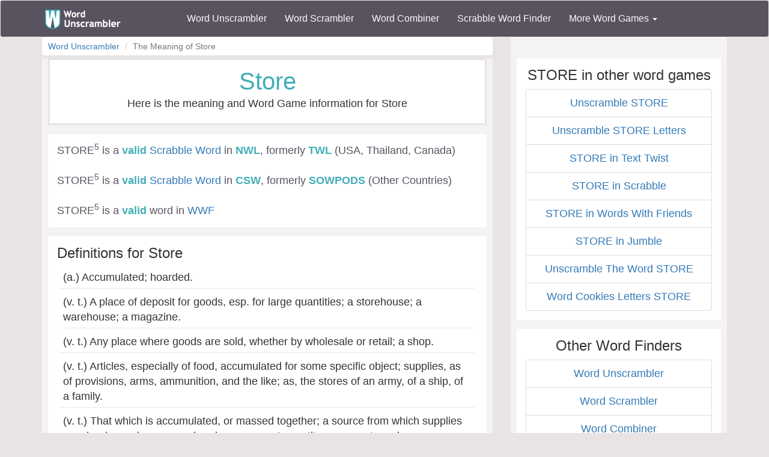

--- FILE ---
content_type: text/html; charset=utf-8
request_url: https://www.wordunscrambler.net/word-meaning/store
body_size: 9077
content:


<!DOCTYPE html>
<html xmlns="http://www.w3.org/1999/xhtml">
<head><title>
	Meaning Of STORE - Uscramble STORE For Scrabble & WWF | Word Unscrambler
</title><link rel="shortcut icon" type="image/x-icon" href="/favicon.ico" /><link href="/css/bs-main.min.css" rel="preload" as="style" /><link href="/css/bs-main.min.css" rel="stylesheet" /><meta name="viewport" content="width=device-width,initial-scale=1" /><link rel="preload" href="/fonts/glyphicons-halflings-regular.woff2" as="style" />
    

    <meta content="Store, unscrambler, unscrambler, word find, word finder,scrabble" name="keywords" />
    <style>
        .def {
            padding: 5px;
            margin: 5px;
            border-bottom: 1px solid #e8e8e8;
        }

        b.text-danger {
            color: #c44141;
        }
    </style>
    <link href="/css/game-cheats.css" rel="stylesheet" />

<meta name="description" content="The meaning of STORE &amp; word puzzle game info for STORE in Words With Friends &amp; Scrabble." /></head>
<body>
    <nav class="navbar navbar-default bg-offBlack">
        <div class="container">
            <div class="navbar-header">
                <button type="button" class="navbar-toggle collapsed" data-toggle="collapse" data-target="#dd" aria-expanded="false">
                    <span class="sr-only">Toggle navigation</span>
                    <span class="icon-bar"></span>
                    <span class="icon-bar"></span>
                    <span class="icon-bar"></span>
                </button>
                <a class="navbar-brand" href="/">
                    <img alt="Word Unscrambler" src="/images/word-unscrambler.png" style="width: 126px; height: 32px;" /></a>
            </div>
            
            <div class="collapse navbar-collapse" id="dd">
                <ul class="nav navbar-nav">
                    <li><a title="word unscrambler" href="/">Word Unscrambler</a></li>
                    <li><a title="word scrambler" href="/word-scrambler.aspx">Word Scrambler</a></li>
                    <li><a title="word combiner" href="/word-combiner.aspx">Word Combiner</a></li>
                    <li><a title="scrabble word finder" href="/scrabble-word-finder.aspx">Scrabble Word Finder</a></li>
                    <li class="dropdown">
                        <a href="#" class="dropdown-toggle" data-toggle="dropdown" role="button" aria-haspopup="true" aria-expanded="false">More Word Games <span class="caret"></span></a>
                        <ul class="dropdown-menu">
                            <li style="background-color: #f3f3f3">&nbsp; &nbsp; &nbsp;<b>Word Game Cheats</b>
                            </li>
                            <li><a title="jumble solver" href="/jumble-solver.aspx">Jumble Solver</a></li>
                            <li><a title="text twist" href="/text-twist-solver.aspx">Text Twist Solver</a></li>
                            <li><a title="words with letters" href="/words-with-letters.aspx">Words With Letters</a></li>
                            <li><a title="words with friends cheat" href="/words-with-friends-cheat/">Words With Friends Cheat</a></li>
                            <li><a title="wordscapes answers" href="/wordscapes-answers.aspx">Wordscapes Answers</a></li>
                            <li><a title="word cookies cheat" href="/word-cookies-answers/">Word Cookies Cheat</a></li>
                            <li><a title="word connect cheat" href="/word-connect-answers.aspx">Word Connect Cheat</a></li>
                            <li><a title="word trip cheat" href="/word-trip-cheats.aspx">Word Trip Cheat</a></li>
                            <li><a title="crossword solver" href="/crossword-solver.aspx">Crossword Solver</a></li>
                            <li><a title="Word Games" href="/games/">Word Games</a></li>
                            <li><a title="all word scramble games" href="/word-scramble-tools.aspx">All Word Game Cheats</a></li>
                            <li style="background-color: #f3f3f3">&nbsp; &nbsp; &nbsp;<b>Word Scramble Tools</b>
                            </li>
                            <li><a title="unscramble word finder" href="/unscramble-word-finder.aspx">Word Finder</a></li>
                            <li><a title="anagram solver" href="/anagram-solver/">Anagram Solver</a></li>
                            <li><a title="unscramble letters" href="/unscramble-letters.aspx">Unscramble Letters</a></li>
                            <li><a title="unscramble words" href="/unscramble-words.aspx">Unscramble Words</a></li>
                            <li><a title="word descrambler" href="/word-descrambler.aspx">Word Descrambler</a></li>
                            <li><a title="random word generator" href="/random-word-generator/">Random Word Generator</a></li>
                            <li><a title="multiple word unscrambler" href="/multiple-word-unscrambler.aspx">Multiple Word Unscrambler</a></li>
                            <li><a title="word scrambler maker" href="/word-scramble.aspx">Word Scramble Maker</a></li>

                            <li style="background-color: #f3f3f3">&nbsp; &nbsp; &nbsp;<b>Worldwide</b>
                            </li>
                            <li><a title="spanish word unscrambler" href="/es/">Spanish Word Unscrambler</a></li>
                            <li><a title="french word unscrambler" href="/fr/">French Word Unscrambler</a></li>
                            <li><a title="german word unscrambler" href="/de/">German Word Unscrambler</a></li>
                            <li><a title="italian word unscrambler" href="/it/">Italian Word Unscrambler</a></li>
                        </ul>
                    </li>
                </ul>
            </div>
            
        </div>
    </nav>
    <form method="post" action="./store?word=store" id="form1">
<div class="aspNetHidden">
<input type="hidden" name="__VIEWSTATE" id="__VIEWSTATE" value="0EIkWVY0s2T3q1hC0oiT3qcO5aIKhwLddLtpDwWBaktax7HjFx05vwAWfwIR6QriCFaqiTQeyTNJRZp7hn78dOA5vtUErgDnIzZmPXZMIWkkcLq+xWJPjP2500j7M4NKLOVFTfS9Xd7b/67pWgQ6l/VqrOh3+K3F7AuVei7yu0KwZTgyqMwCCGEiu2w7Uc4XisCwHaGb3qjyFHUCnp9bXcIpoGXHhCz6FjFwENzLF+dIn9B5uZOtaFGaxWREau71plBe40tgOCILH8Hg1hzZQyNNfnA+Ywk/[base64]/zeRU8ULOGAM1wAAgTN+CPu1D7rdP25zAm4Ot/ctC/fmSJD8KKr31Zn4xoWbdaDU+6I3J+TXJtSLaMFafkHGCoHQOUG090/04hbWH3ofiuyt211580vsNCViRoeIvq3YD5VMMksMuuCIMBduYDXafNNg78EInc7j+/doE/wtap3vkPGFsCqZtM4I3O/URdG4+i3fvw5noemtRMFglMgr5Ic1+myUy5JJC1juBq7z2K0Pn2/D4nrNT5jzymYa5T7kjSSQVismrMIKCnF7Z+Km80d5692bS4qQR2JqnFNVR1oE9cjaVCe63wdW88NAu6Z3aI/wo2VfKbW6TWUmpATd2zR07lhqrI4BVQ4vK8Bw7MXo/Z7PWRLZbseS/TaTur68ndpL42pFkInTJAo8aa3WtEEdrMIZje6L228RIvZoh4B3AZnooEVtPX2qnZN6O+0u5vufrAXHJ1yTu1NIbb2bxrYVV6nOje8gc4erLk2ciEhbr2CNYuMWgyi6/WrsVmacCD+7FfvvHNCRSURUoY9feZf3LZA5ai0ri6ghQ7UCA9S+WBP2lxRjvdvvBRcELGCAiSkjvtulhyVWw6wApHnObAw4FeaN4+paXxuJjHyRpzjDY7gx/fmbdl4eBPsBpflnHcux8Si8RU2hVhwxpXqvMJrnawJvtejl118R+QBwn9Yyjnia0Gv0+ySTbbZDomHUSn5WQoPGC5ES1Nxw7DkyyOfdbfmRVUqCU8ec6e6NVp1A9r5iBCZdDAeuh3lnovGZszHRAKxqA1km/[base64]/CIVL5SaFaPuyFJtcXnRQO9EZbBCPmt9rY0SG5Gg2MkzjllQZYGakY2vv06u1e7guWlQj0GoI4B48Y6uqk1ovF6KsaZetLvgsGCmfAW97dXLuGvqhpqyxGbEGmaOQ0gUmYwvX28759QwIp0g9JR/rereEUz1DMIURgZR1KNFjsfSEqXHbsDI7ji8cWjq621lIYuiI78zuEV06NM7FqaNs7PV9n6kjrzmNE24CspZQz1AOZCx2e9MdxpYUaydIsL0vOyrdEWqVUNTwHbmi/gYPaQdDacNEL5vz73gp71p1RLg9txM2mnStnagFYbktINyarVNuWrX52BYPbNWu034V7/DEotoV+2JZgxI66Fw8Q1vU25R3+cRRpMmtxfaF0f9WKP8Hf709n089GqVHYQMDqXqTLvbbyOJdozlx0xU7jWDB4t6+qgUSkpMjJsjRP6V6y24DAqW5TxHRF54s9jE7e8bIFfLYO3sSzpIh6+GXahphhepiooJh5RBF1OILMHTBg2UkZlS/QaYxN+yhIt0HSt/jd+pAvZfGEiDlJEK1NQxIuA8IoSq4agdSvWybcXvT+OGCubHypvj5jo7uV4ukzSuo6/89g1Ya6rfKOSY349GGvctb5V8uf4u7FO3/QJrpataw1fIGYd0HLCVliLyy3K0MGsrl3wCmqwub81cARHSe7RnMX/FbBzwxj70aFxk7qmGLDm8mQ1RqIsQ1ZHH6Q9ZINBjXCTDrljyPzR2FF0eF9XHUdnPFYYNi38Fc5kT9OfILlziuitFALy4YpQF1ejr/qTA0503PBKX7JBw=" />
</div>

<div class="aspNetHidden">

	<input type="hidden" name="__VIEWSTATEGENERATOR" id="__VIEWSTATEGENERATOR" value="077FD28C" />
</div>
        <div class="container">
            <div class="text-center">
                
    <div class="row">
        <div class="col-md-8 col-sm-8">
            
    <div>
        <ol class="breadcrumb text-left">
            <li class="breadcrumb-item"><a href="/">Word Unscrambler</a></li>
            <li class="breadcrumb-item active">The Meaning of Store</li>
        </ol>
    </div>
    <div class="content">
        <div class="light-box featured">
            <h1 class="font-blue">Store</h1>
            <p>Here is the meaning and Word Game information for Store</p>
        </div>
        <a id="top"></a>
        <div class="light-box text-left">
            <span id="body_left_lbl_results" class="font-offBlack">STORE<sup>5</sup> is a <b class='text-success'>valid</b> <a href='/scrabble-word-meaning/store'>Scrabble Word</a>  in <b>NWL</b>, formerly <b>TWL</b> (USA, Thailand, Canada)<br />
<br />
STORE<sup>5</sup> is a <b class='text-success'>valid</b> <a href='/scrabble-word-meaning/store'>Scrabble Word</a> in <b>CSW</b>, formerly <b>SOWPODS</b> (Other Countries) <br />
<br />
STORE<sup>5</sup> is a <b class='text-success'>valid</b> word in <a href='/words-with-friends-cheat.aspx'>WWF</a> <br />
</span>
        </div>
        <div class="text-left">
            <div class="light-box">
                <h3>Definitions for Store</h3>
                
                        <div class="def-group">
                            

                        
                        <div class="def">
                            (a.) Accumulated; hoarded. <span class="font-blue"></span>
                        </div>
                    

                    

                        
                        <div class="def">
                            (v. t.) A place of deposit for goods, esp. for large quantities;   a storehouse; a warehouse; a magazine. <span class="font-blue"></span>
                        </div>
                    

                    

                        
                        <div class="def">
                            (v. t.) Any place where goods are sold, whether by wholesale or   retail; a shop. <span class="font-blue"></span>
                        </div>
                    

                    

                        
                        <div class="def">
                            (v. t.) Articles, especially of food, accumulated for some   specific object; supplies, as of provisions, arms, ammunition, and the   like; as, the stores of an army, of a ship, of a family. <span class="font-blue"></span>
                        </div>
                    

                    

                        
                        <div class="def">
                            (v. t.) That which is accumulated, or massed together; a source   from which supplies may be drawn; hence, an abundance; a great   quantity, or a great number. <span class="font-blue"></span>
                        </div>
                    

                    

                        
                        <div class="def">
                            (v. t.) To collect as a reserved supply; to accumulate; to lay   away. <span class="font-blue"></span>
                        </div>
                    

                    

                        
                        <div class="def">
                            (v. t.) To deposit in a store, warehouse, or other building, for   preservation; to warehouse; as, to store goods. <span class="font-blue"></span>
                        </div>
                    

                    

                        
                        <div class="def">
                            (v. t.) To furnish; to supply; to replenish; esp., to stock or   furnish against a future time. <span class="font-blue"></span>
                        </div>
                    

                    
                        </div>
                    
            </div>
            <div class="">
                <div class="light-box featured">
                    <h2>Word Game Tile/Letters</h2>
                    <p>Here are the values for each of the letters/tiles in your rack. These values do not include any bonus squares, which can double or triple the value of the total word or letter.</p>
                   <br />
                    <h3>Scrabble</h3>
                    <ul class="list-unstyled">
                        
                        <li class="invert light">
                            <a id="scrabble_letters">S <sub>1</sub></a>
                        </li>
                        
                        <li class="invert light">
                            <a id="scrabble_letters">T <sub>1</sub></a>
                        </li>
                        
                        <li class="invert light">
                            <a id="scrabble_letters">O <sub>1</sub></a>
                        </li>
                        
                        <li class="invert light">
                            <a id="scrabble_letters">R <sub>1</sub></a>
                        </li>
                        
                        <li class="invert light">
                            <a id="scrabble_letters">E <sub>1</sub></a>
                        </li>
                        
                    </ul>
                    <br />
                    <h3>Words With Friends</h3>
                    <ul class="list-unstyled">
                        
                        <li class="invert light">
                            <a id="wwf_letters">S <sub>1</sub></a>
                        </li>
                        
                        <li class="invert light">
                            <a id="wwf_letters">T <sub>1</sub></a>
                        </li>
                        
                        <li class="invert light">
                            <a id="wwf_letters">O <sub>1</sub></a>
                        </li>
                        
                        <li class="invert light">
                            <a id="wwf_letters">R <sub>1</sub></a>
                        </li>
                        
                        <li class="invert light">
                            <a id="wwf_letters">E <sub>1</sub></a>
                        </li>
                        
                    </ul>
                    <hr />
                    <h3>Word Lists</h3>
                    <p>Store is included in the <a href="/words/5-letter">5 Letter Words</a> list and <a href="/words/5-letter/starts-with-s">5 Letter Words starting with S</a> list. Go to either of the lists to see related words.</p>
                </div>
                <div class="light-box text-left">
                        <h2>Unscrambled Words using the letters STORE</h2>
                    <p>
                        Below is a list of additional words that can be unscrambled from the letters <b>E O R S T</b>
                    </p>
                </div>
                
                <div class="light-box">
                    <h3>5 letter words made using the letters STORE</h3>
                    <hr />
                    <ul class="list-unstyled">
                        
                        <li class="invert light">
                            <a title="meaning of estro" href="/word-meaning/estro">estro</a>
                        </li>
                        
                        <li class="invert light">
                            <a title="meaning of resto" href="/word-meaning/resto">resto</a>
                        </li>
                        
                        <li class="invert light">
                            <a title="meaning of roset" href="/word-meaning/roset">roset</a>
                        </li>
                        
                        <li class="invert light">
                            <a title="meaning of rotes" href="/word-meaning/rotes">rotes</a>
                        </li>
                        
                        <li class="invert light">
                            <a title="meaning of tores" href="/word-meaning/tores">tores</a>
                        </li>
                        
                        <li class="invert light">
                            <a title="meaning of torse" href="/word-meaning/torse">torse</a>
                        </li>
                        
                    </ul>

                </div>

                
                <div class="light-box">
                    <h3>4 letter words made using the letters STORE</h3>
                    <hr />
                    <ul class="list-unstyled">
                        
                        <li class="invert light">
                            <a title="meaning of eros" href="/word-meaning/eros">eros</a>
                        </li>
                        
                        <li class="invert light">
                            <a title="meaning of erst" href="/word-meaning/erst">erst</a>
                        </li>
                        
                        <li class="invert light">
                            <a title="meaning of ores" href="/word-meaning/ores">ores</a>
                        </li>
                        
                        <li class="invert light">
                            <a title="meaning of orts" href="/word-meaning/orts">orts</a>
                        </li>
                        
                        <li class="invert light">
                            <a title="meaning of reos" href="/word-meaning/reos">reos</a>
                        </li>
                        
                        <li class="invert light">
                            <a title="meaning of rest" href="/word-meaning/rest">rest</a>
                        </li>
                        
                        <li class="invert light">
                            <a title="meaning of rets" href="/word-meaning/rets">rets</a>
                        </li>
                        
                        <li class="invert light">
                            <a title="meaning of roes" href="/word-meaning/roes">roes</a>
                        </li>
                        
                        <li class="invert light">
                            <a title="meaning of rose" href="/word-meaning/rose">rose</a>
                        </li>
                        
                        <li class="invert light">
                            <a title="meaning of rost" href="/word-meaning/rost">rost</a>
                        </li>
                        
                        <li class="invert light">
                            <a title="meaning of rote" href="/word-meaning/rote">rote</a>
                        </li>
                        
                        <li class="invert light">
                            <a title="meaning of rots" href="/word-meaning/rots">rots</a>
                        </li>
                        
                        <li class="invert light">
                            <a title="meaning of sore" href="/word-meaning/sore">sore</a>
                        </li>
                        
                        <li class="invert light">
                            <a title="meaning of sort" href="/word-meaning/sort">sort</a>
                        </li>
                        
                        <li class="invert light">
                            <a title="meaning of toes" href="/word-meaning/toes">toes</a>
                        </li>
                        
                        <li class="invert light">
                            <a title="meaning of tore" href="/word-meaning/tore">tore</a>
                        </li>
                        
                        <li class="invert light">
                            <a title="meaning of tors" href="/word-meaning/tors">tors</a>
                        </li>
                        
                        <li class="invert light">
                            <a title="meaning of tose" href="/word-meaning/tose">tose</a>
                        </li>
                        
                        <li class="invert light">
                            <a title="meaning of tres" href="/word-meaning/tres">tres</a>
                        </li>
                        
                    </ul>

                </div>

                
                <div class="light-box">
                    <h3>3 letter words made using the letters STORE</h3>
                    <hr />
                    <ul class="list-unstyled">
                        
                        <li class="invert light">
                            <a title="meaning of ers" href="/word-meaning/ers">ers</a>
                        </li>
                        
                        <li class="invert light">
                            <a title="meaning of est" href="/word-meaning/est">est</a>
                        </li>
                        
                        <li class="invert light">
                            <a title="meaning of oes" href="/word-meaning/oes">oes</a>
                        </li>
                        
                        <li class="invert light">
                            <a title="meaning of ore" href="/word-meaning/ore">ore</a>
                        </li>
                        
                        <li class="invert light">
                            <a title="meaning of ors" href="/word-meaning/ors">ors</a>
                        </li>
                        
                        <li class="invert light">
                            <a title="meaning of ort" href="/word-meaning/ort">ort</a>
                        </li>
                        
                        <li class="invert light">
                            <a title="meaning of ose" href="/word-meaning/ose">ose</a>
                        </li>
                        
                        <li class="invert light">
                            <a title="meaning of reo" href="/word-meaning/reo">reo</a>
                        </li>
                        
                        <li class="invert light">
                            <a title="meaning of res" href="/word-meaning/res">res</a>
                        </li>
                        
                        <li class="invert light">
                            <a title="meaning of ret" href="/word-meaning/ret">ret</a>
                        </li>
                        
                        <li class="invert light">
                            <a title="meaning of roe" href="/word-meaning/roe">roe</a>
                        </li>
                        
                        <li class="invert light">
                            <a title="meaning of rot" href="/word-meaning/rot">rot</a>
                        </li>
                        
                        <li class="invert light">
                            <a title="meaning of ser" href="/word-meaning/ser">ser</a>
                        </li>
                        
                        <li class="invert light">
                            <a title="meaning of set" href="/word-meaning/set">set</a>
                        </li>
                        
                        <li class="invert light">
                            <a title="meaning of sot" href="/word-meaning/sot">sot</a>
                        </li>
                        
                        <li class="invert light">
                            <a title="meaning of tes" href="/word-meaning/tes">tes</a>
                        </li>
                        
                        <li class="invert light">
                            <a title="meaning of toe" href="/word-meaning/toe">toe</a>
                        </li>
                        
                        <li class="invert light">
                            <a title="meaning of tor" href="/word-meaning/tor">tor</a>
                        </li>
                        
                    </ul>

                </div>

                
                <div class="light-box">
                    <h3>2 letter words made using the letters STORE</h3>
                    <hr />
                    <ul class="list-unstyled">
                        
                        <li class="invert light">
                            <a title="meaning of eo" href="/word-meaning/eo">eo</a>
                        </li>
                        
                        <li class="invert light">
                            <a title="meaning of er" href="/word-meaning/er">er</a>
                        </li>
                        
                        <li class="invert light">
                            <a title="meaning of es" href="/word-meaning/es">es</a>
                        </li>
                        
                        <li class="invert light">
                            <a title="meaning of et" href="/word-meaning/et">et</a>
                        </li>
                        
                        <li class="invert light">
                            <a title="meaning of oe" href="/word-meaning/oe">oe</a>
                        </li>
                        
                        <li class="invert light">
                            <a title="meaning of or" href="/word-meaning/or">or</a>
                        </li>
                        
                        <li class="invert light">
                            <a title="meaning of os" href="/word-meaning/os">os</a>
                        </li>
                        
                        <li class="invert light">
                            <a title="meaning of re" href="/word-meaning/re">re</a>
                        </li>
                        
                        <li class="invert light">
                            <a title="meaning of so" href="/word-meaning/so">so</a>
                        </li>
                        
                        <li class="invert light">
                            <a title="meaning of st" href="/word-meaning/st">st</a>
                        </li>
                        
                        <li class="invert light">
                            <a title="meaning of te" href="/word-meaning/te">te</a>
                        </li>
                        
                        <li class="invert light">
                            <a title="meaning of to" href="/word-meaning/to">to</a>
                        </li>
                        
                    </ul>

                </div>

                
            </div>
        </div>
        <div class="light-box">
            <label>Advertisement:</label>

            <div class="mobile-ad">
                <ins class="adsbygoogle"
                    style="display: block; margin: 0 auto;"
                    data-ad-client="ca-pub-8846655816178384"
                    data-ad-slot="4616097791"
                    data-full-width-responsive="false"
                    data-ad-format="auto"></ins>
                <script>
                    (adsbygoogle = window.adsbygoogle || []).push({});
                </script>
            </div>
            
        </div>

        <div class="light-box text-left">
            <h2>Other Words With Letters STORE</h2>
            <p>
                This is a list of words related to the letters <b>store</b>
            </p>
            <ul class="list-unstyled">
                <li class="btn btn-outline">
                    <a class="words" href="/words/starts-with-store">Words That Start With STORE</a>
                </li>
                <li class="btn btn-outline">
                    <a class="words" href="/words/contains-store">Words That Contain STORE</a>
                </li>
                <li class="btn btn-outline">
                    <a class="words" href="/words/ends-with-store">Words That End With STORE</a>
                </li>

                <li class="btn btn-outline">
                    <a class="words" href="/words/5-letter">5 Letter Words</a>
                </li>
                <li class="btn btn-outline">
                    <a class="words" target="_blank" href="https://www.rhymefinder.net/?word=Store">Words That Rhyme With Store</a>
                </li>
            </ul>
        </div>
        <div class="light-box text-left">
            <h2>Popular Word Lists</h2>
            <p>
                These are popular word lists from word games, such as, Scrabble, Words With Friends, Text Twist, Jumble and others.
            </p>
            <ul class="list-unstyled">
                <li class="btn btn-outline"><a href="/words/2-letter">2 Letter Words</a></li>
                <li class="btn btn-outline"><a href="/words/2-letter/contains-v">2 Letter Words with V</a></li>
                <li class="btn btn-outline"><a href="/words/2-letter/contains-z">2 Letter Words with Z</a></li>
                <li class="btn btn-outline"><a href="/words/2-letter/contains-c">2 Letter Words with C</a></li>
                <li class="btn btn-outline"><a href="/words/3-letter">3 Letter Words</a></li>
                <li class="btn btn-outline"><a href="/words/4-letter">4 Letter Words</a></li>
                <li class="btn btn-outline"><a href="/words/5-letter">5 Letter Words</a></li>
                <li class="btn btn-outline"><a href="/words/5-letter/starts-with-s">5 Letter Words staring with s</a></li>
                <li class="btn btn-outline"><a href="/words/5-letter/starts-with-a">5 Letter Words starting with a</a></li>
                <li class="btn btn-outline"><a href="/words/6-letter">6 Letter Words</a></li>
                <li class="btn btn-outline"><a href="/words/7-letter">7 Letter Words</a></li>
                <li class="btn btn-outline"><a href="/words/7-letter/starts-with-s">7 Letter Words starting with s</a></li>
                <li class="btn btn-outline"><a href="/words/7-letter/starts-with-c">7 Letter Words starting with c</a></li>
            </ul>

        </div>
        <div class="light-box featured">
            <h3>Win every game of <a href="/scrabble-word-finder.aspx">Scrabble</a> & <a href="/words-with-friends.aspx">Words With Friends</a> using our word solvers.</h3>

        </div>
    </div>


            
           
          
                <!--MONUMETRIC [ATF|Pos 2] D:728x90 T:728x90 M:320x50,320x100 START-->
                
                <!--MONUMETRIC [ATF|Pos 2] D:728x90 T:728x90 M:320x50,320x100  ENDS-->
           

            <div class="hidden-xs" style="height: 10px"></div>
        </div>
        <div class="col-md-4 col-sm-4">
            <div class="content-sm">
                <!--MONUMETRIC [ATF|Pos 1] D:300x250 T:300x250 M:320x50,320x100 START-->
                
                <!--MONUMETRIC [ATF|Pos 1] D:300x250 T:300x250 M:320x50,320x100  ENDS-->
                <script>
                    (function (d, s, n, id) {
                        var js, fjs = d.getElementsByTagName(s)[0];
                        if (d.getElementById(id)) return;
                        js = d.createElement(s);
                        js.id = id;
                        js.className = n;
                        js.src = "https://mcd-sdk.playbuzz.com/embed/sdk.js?embedId=667fb183-d37f-4abd-a3e0-6aebae74155a";
                        fjs.parentNode.insertBefore(js, fjs);
                    }(document, 'script', 'playbuzz-mcd-sdk', 'mcd-sdk-jssdk_MJI_wordunscrambler.net'));
                </script>
                <pb-mcd embed-id="667fb183-d37f-4abd-a3e0-6aebae74155a"></pb-mcd>

            </div>
            
    <div class="content-sm">
        <div class="light-box">

            <h3>STORE in other word games</h3>
            <ul class="list-group">
                <li class="list-group-item"><a href="/?word=store ">Unscramble STORE </a></li>
                <li class="list-group-item"><a href="/unscramble-letters.aspx?word=store ">Unscramble STORE Letters </a></li>
                <li class="list-group-item"><a href="/text-twist-solver.aspx?word=store ">STORE in Text Twist</a></li>
                <li class="list-group-item"><a href="/scrabble-word-finder.aspx?word=store ">STORE in Scrabble</a></li>
                <li class="list-group-item"><a href="/words-with-friends.aspx?word=store ">STORE in Words With Friends</a></li>
                <li class="list-group-item"><a href="/jumble-solver.aspx?word=store ">STORE in Jumble</a></li>
                <li class="list-group-item"><a href="/unscramble-words/store ">Unscramble The Word STORE </a></li>
                <li class="list-group-item"><a href="/word-cookies-answers.aspx">Word Cookies Letters STORE </a></li>
            </ul>

        </div>
        <div class="light-box">
            <h3>Other Word Finders</h3>
            <ul class="list-group">
                <li class="list-group-item"><a title="Word Unscrambler" href="/">Word Unscrambler</a></li>
                <li class="list-group-item"><a title="Word Scrambler" href="/word-scrambler.aspx">Word Scrambler</a></li>
                <li class="list-group-item"><a title="Word Combiner" href="/word-combiner.aspx">Word Combiner</a></li>
                <li class="list-group-item"><a title="Unscramble Letters" href="/unscramble-letters.aspx">Unscramble Letters</a></li>
                <li class="list-group-item"><a title="Text Twist Solver" href="/text-twist-solver.aspx">Text Twist Solver</a></li>
                <li class="list-group-item"><a title="scrabble word finder" href="/scrabble-word-finder.aspx">Scrabble Word Finder</a></li>
                <li class="list-group-item"><a title="words with friends cheat" href="/words-with-friends.aspx">Words With Friends Cheat</a></li>
                <li class="list-group-item"><a title="jumble solver" href="/jumble-solver.aspx">Jumble Solver</a></li>
                <li class="list-group-item"><a title="unscramble words" href="/unscramble-words.aspx">Unscramble Words</a></li>
                <li class="list-group-item"><a title="word descrambler" href="/word-descrambler.aspx">Word Descrambler</a></li>
                <li class="list-group-item"><a title="word generator" href="/word-generator.aspx">Word Generator</a></li>
                <li class="list-group-item"><a title="spanish word unscrambler" href="/es/">Spanish Word Unscrambler</a></li>
                <li class="list-group-item"><a title="german word unscrambler" href="/de/">German Word Unscrambler</a></li>
                <li class="list-group-item"><a title="french word unscrambler" href="/fr/">French Word Unscrambler</a></li>
                <li class="list-group-item"><a title="multiple word unscrambler" href="/multiple-word-unscrambler.aspx">Multiple Word Unscrambler</a></li>
            </ul>
        </div>
    </div>

            <div class="content-sm">
                <div style="max-width: 300px; margin: 0 auto;">
                 <script async src="//pagead2.googlesyndication.com/pagead/js/adsbygoogle.js"></script>
                <!-- WU - Right 1 -->
               

                    <!--MONUMETRIC [BTF|Pos 2] D:300x250,160x600,300x600 T:300x250,160x600,300x600 M:320x50,320x100,300x250 START-->

                                        <div id="mmt-b540b223-e2b3-4070-9768-cd1f99600354"></div>
                    <script type="text/javascript" data-cfasync="false">$MMT = window.$MMT || {}; $MMT.cmd = $MMT.cmd || []; $MMT.cmd.push(function () { $MMT.display.slots.push(["b540b223-e2b3-4070-9768-cd1f99600354"]); })</script>

                    <!--MONUMETRIC [BTF|Pos 2] D:300x250,160x600,300x600 T:300x250,160x600,300x600 M:320x50,320x100,300x250  ENDS-->


                </div>
            </div>
            
    <div class="content-sm">
    </div>

           
                    
                    
                
            

        </div>
    </div>

            </div>
            <div style="height: 10px"></div>
            <div class="content">
                <div class="text-center">
                    <!--Carambola Script -->
                    <img height='0' width='0' alt='' src='//pixel.watch/rgws' style='display: block;' />
                    <script data-cfasync="false" class="carambola_InContent" type="text/javascript" cbola_wid="0">
                        (function (i, d, s, o, m, r, c, l, w, q, y, h, g) {
                            var e = d.getElementById(r); if (e === null) {
                                var t = d.createElement(o); t.src = g; t.id = r; t.setAttribute(m, s); t.async = 1; var n = d.getElementsByTagName(o)[0]; n.parentNode.insertBefore(t, n);
                                var dt = new Date().getTime();
                                try { i[l][w + y](h, i[l][q + y](h) + '&' + dt); } catch (er) { i[h] = dt; }
                            } else if (typeof i[c] !== 'undefined') { i[c]++ }
                            else { i[c] = 1; }
                        })(window, document, 'InContent', 'script', 'mediaType', 'carambola_proxy', 'Cbola_IC', 'localStorage', 'set', 'get', 'Item', 'cbolaDt', '//route.carambo.la/inimage/getlayer?pid=bstl68&did=112565&wid=0&rdn=[RANDOM_NUMBER]')
                    </script>
                </div>
            </div>
            <div class="light-box">
                <b>WordUnscrambler.net Information</b>
                <br />
                Our site is designed to help you descramble the letters of words while playing the Scrabble® word game, Words with Friends®, Chicktionary, Word Jumbles, Text Twist, Super Text Twist, Text Twist 2, Word Whomp, Literati,  Wordscraper, Lexulous, Wordfeud and many other word games. Cheating isn't always a bad thing! in our case it is a learning tool.
            </div>
            
        </div>
    </form>

    <footer>

        <div class="container">
            <div class="row">
                <div class="col-md-3">
                    <div class="header">Our Site</div>
                    <div class="line"><a title="word unscrambler" href="/">Word Unscrambler</a></div>
                    <div class="line"><a title="word scrambler" href="/word-scrambler.aspx">Word Scrambler</a></div>
                    <div class="line"><a title="word combiner" href="/word-combiner.aspx">Word Combiner</a></div>
                    <div class="line"><a title="scrabble word finder" href="/scrabble-word-finder.aspx">Scrabble Word Finder</a></div>
                    <div class="line"><a title="Word Scramble Tools" href="/word-scramble-tools.aspx">All Word Scramble Tools</a></div>
                    <div class="line"><b><a title="Word Games" href="/games/">Games</a></b></div>

                    <div class="header">Chrome Extensions</div>
                    <div class="line"><a target="_blank" href="https://chrome.google.com/webstore/detail/word-unscrambler/pognjbeohhjhjhaangflfkkaekammijb">Word Unscrambler</a></div>
                    <div class="line"><a target="_blank" href="https://chrome.google.com/webstore/detail/scrabble-word-finder/dhfiapdhmjndbnaabnejmahbojdgajao">Scrabble Word Finder</a></div>
                    <div class="line"><a target="_blank" href="https://chrome.google.com/webstore/detail/jumble-solver/fhinpicbnlhaoffnaaidfhggefpopdmi?hl=en&gl=US">Jumble Solver</a></div>
                    <div class="line"><a target="_blank" href="https://chrome.google.com/webstore/detail/word-scrambler/pfhhciajfmibedngogmbngphciegjfif">Word Scrambler</a></div>

                </div>

                <div class="col-md-3">
                    <div class="header">Word Resources</div>
                    <div class="line"><a href="https://www.nameacronym.net" target="_blank">Acronym Maker</a></div>
                    <div class="line"><a href="https://www.rhymefinder.net" target="_blank">Rhyme Finder</a></div>
                    <div class="line"><a href="https://www.worddescrambler.net" target="_blank">Word Descrambler</a></div>
                    <div class="line"><a href="https://www.iunscramble.com" target="_blank">Unscramble</a></div>
                    <div class="line"><a href="https://www.jumblesolver.tips" target="_blank">Jumble Cheat</a></div>
                </div>
                <div class="col-md-3">
                    <div class="header">Name Resources</div>
                    <div class="line"><a href="https://www.bestlittlebaby.com" target="_blank">Baby Names</a></div>
                    <div class="line"><a href="https://www.bestlittlebaby.com/baby-middle-name-generator.aspx" target="_blank">Middle Name Generator</a></div>
                    <div class="line"><a href="https://www.namegenerator.co" target="_blank">Name Generator</a></div>
                    <div class="line"><a href="https://www.nameacronym.net/name-combiner.aspx" target="_blank">Name Combiner</a></div>

                </div>
                <div class="col-md-3">
                    <div class="header">About</div>
                    <div class="line"><a href="/privacy-policy.aspx">Privacy Policy</a></div>
                    <div class="line"><a href="/about-us.aspx">About Us</a></div>
                    <div class="line"><a href="/contact-us.aspx">Contact Us</a></div>
                    <div class="line"><a href="/terms.aspx">Terms</a></div>
                    <div class="header">Social Media</div>
                    <div class="line"><a href="https://www.facebook.com/wordunscramble" target="_blank">Facebook</a></div>
                    <div class="line"><a href="https://twitter.com/UnscramblerWord" target="_blank">Twitter</a></div>
                </div>
            </div>
            <br />
            <hr />
            <div class="font-white text-center">
                Copyright 2026 - wordunscrambler.net is not affiliated with SCRABBLE®, Mattel, Spear, Hasbro, or Zynga with Friends in any way
            </div>
        </div>
        <a href="#" id="top">^</a>
    </footer>
    
   


    
    
    


    <link href="/js/bs-jq.min.js" rel="preload" as="script" />
    <script src="/js/bs-jq.min.js"></script>
    <script>
        $(function () {
            var offset = 300;
            var duration = 500;

            $(window).scroll(function () {
                if ($(this).scrollTop() > offset) {
                    //alert("im here");
                    $("#top").css("display", "block");
                } else {
                    $("#top").css("display", "none");
                }
            });

            $("#top").click(function (event) {
                event.preventDefault();
                $("html, body").animate({ scrollTop: 0 }, duration);
                return false;
            })
        });
    </script>

    <!--- UNDERDOGMEDIA EDGE EDGE_wordunscrambler.net JavaScript ADCODE START--->
    <script data-cfasync="false" language="javascript" async src="//udmserve.net/udm/img.fetch?sid=12441;tid=1;dt=6;"></script>
    <!--- UNDERDOGMEDIA EDGE EDGE_wordunscrambler.net JavaScript ADCODE END--->

    
    <!-- Global site tag (gtag.js) - Google Analytics -->
    <script async src="https://www.googletagmanager.com/gtag/js?id=G-6JES1HTHS3"></script>
    <script>
        window.dataLayer = window.dataLayer || [];
        function gtag() { dataLayer.push(arguments); }
        gtag('js', new Date());

        gtag('config', 'G-6JES1HTHS3');
    </script>
    
    <!-- Quantcast Choice. Consent Manager Tag v2.0 (for TCF 2.0) -->
    
    <!-- End Quantcast Choice. Consent Manager Tag v2.0 (for TCF 2.0) -->
    <script async src="//pagead2.googlesyndication.com/pagead/js/adsbygoogle.js"></script>
    <script>
        (adsbygoogle = window.adsbygoogle || []).push({
            google_ad_client: "ca-pub-8846655816178384",
            enable_page_level_ads: true
        });
    </script>
<script defer src="https://static.cloudflareinsights.com/beacon.min.js/vcd15cbe7772f49c399c6a5babf22c1241717689176015" integrity="sha512-ZpsOmlRQV6y907TI0dKBHq9Md29nnaEIPlkf84rnaERnq6zvWvPUqr2ft8M1aS28oN72PdrCzSjY4U6VaAw1EQ==" data-cf-beacon='{"version":"2024.11.0","token":"a976254b971f4411b0ce219c7b1ef774","server_timing":{"name":{"cfCacheStatus":true,"cfEdge":true,"cfExtPri":true,"cfL4":true,"cfOrigin":true,"cfSpeedBrain":true},"location_startswith":null}}' crossorigin="anonymous"></script>
</body>
</html>


--- FILE ---
content_type: text/html; charset=utf-8
request_url: https://www.google.com/recaptcha/api2/aframe
body_size: 267
content:
<!DOCTYPE HTML><html><head><meta http-equiv="content-type" content="text/html; charset=UTF-8"></head><body><script nonce="NrjyrKsolmDk_OR4MKbNzA">/** Anti-fraud and anti-abuse applications only. See google.com/recaptcha */ try{var clients={'sodar':'https://pagead2.googlesyndication.com/pagead/sodar?'};window.addEventListener("message",function(a){try{if(a.source===window.parent){var b=JSON.parse(a.data);var c=clients[b['id']];if(c){var d=document.createElement('img');d.src=c+b['params']+'&rc='+(localStorage.getItem("rc::a")?sessionStorage.getItem("rc::b"):"");window.document.body.appendChild(d);sessionStorage.setItem("rc::e",parseInt(sessionStorage.getItem("rc::e")||0)+1);localStorage.setItem("rc::h",'1768518087195');}}}catch(b){}});window.parent.postMessage("_grecaptcha_ready", "*");}catch(b){}</script></body></html>

--- FILE ---
content_type: text/javascript
request_url: https://rumcdn.geoedge.be/733b87f6-ae2e-4b8e-ac66-2241869e92ad/grumi.js
body_size: 93598
content:
var grumiInstance = window.grumiInstance || { q: [] };
(function createInstance (window, document, options = { shouldPostponeSample: false }) {
	!function r(i,o,a){function s(n,e){if(!o[n]){if(!i[n]){var t="function"==typeof require&&require;if(!e&&t)return t(n,!0);if(c)return c(n,!0);throw new Error("Cannot find module '"+n+"'")}e=o[n]={exports:{}};i[n][0].call(e.exports,function(e){var t=i[n][1][e];return s(t||e)},e,e.exports,r,i,o,a)}return o[n].exports}for(var c="function"==typeof require&&require,e=0;e<a.length;e++)s(a[e]);return s}({1:[function(e,t,n){var r=e("./config.js"),i=e("./utils.js");t.exports={didAmazonWin:function(e){var t=e.meta&&e.meta.adv,n=e.preWinningAmazonBid;return n&&(t=t,!i.isEmptyObj(r.amazonAdvIds)&&r.amazonAdvIds[t]||(t=e.tag,e=n.amzniid,t.includes("apstag.renderImp(")&&t.includes(e)))},setAmazonParametersToSession:function(e){var t=e.preWinningAmazonBid;e.pbAdId=void 0,e.hbCid=t.crid||"N/A",e.pbBidder=t.amznp,e.hbCpm=t.amznbid,e.hbVendor="A9",e.hbTag=!0}}},{"./config.js":5,"./utils.js":24}],2:[function(e,t,n){var l=e("./session"),r=e("./urlParser.js"),m=e("./utils.js"),i=e("./domUtils.js").isIframe,f=e("./htmlParser.js"),g=e("./blackList").match,h=e("./ajax.js").sendEvent,o=".amazon-adsystem.com",a="/dtb/admi",s="googleads.g.doubleclick.net",e="/pagead/",c=["/pagead/adfetch",e+"ads"],d=/<iframe[^>]*src=['"]https*:\/\/ads.\w+.criteo.com\/delivery\/r\/.+<\/iframe>/g,u={};var p={adsense:{type:"jsonp",callbackName:"a"+ +new Date,getJsUrl:function(e,t){return e.replace("output=html","output=json_html")+"&callback="+t},getHtml:function(e){e=e[m.keys(e)[0]];return e&&e._html_},shouldRender:function(e){var e=e[m.keys(e)[0]],t=e&&e._html_,n=e&&e._snippet_,e=e&&e._empty_;return n&&t||e&&t}},amazon:{type:"jsonp",callbackName:"apstag.renderImp",getJsUrl:function(e){return e.replace("/admi?","/admj?").replace("&ep=%7B%22ce%22%3A%221%22%7D","")},getHtml:function(e){return e.html},shouldRender:function(e){return e.html}},criteo:{type:"js",getJsHtml:function(e){var t,n=e.match(d);return n&&(t=(t=n[0].replace(/iframe/g,"script")).replace(/afr.php|display.aspx/g,"ajs.php")),e.replace(d,t)},shouldRender:function(e){return"loading"===e.readyState}}};function y(e){var t,n=e.url,e=e.html;return n&&((n=r.parse(n)).hostname===s&&-1<c.indexOf(n.pathname)&&(t="adsense"),-1<n.hostname.indexOf(o))&&-1<n.pathname.indexOf(a)&&(t="amazon"),(t=e&&e.match(d)?"criteo":t)||!1}function v(r,i,o,a){e=i,t=o;var e,t,n,s=function(){e.src=t,h({type:"adfetch-error",meta:JSON.stringify(l.meta)})},c=window,d=r.callbackName,u=function(e){var t,n=r.getHtml(e),e=(l.bustedUrl=o,l.bustedTag=n,r.shouldRender(e));t=n,(t=f.parse(t))&&t.querySelectorAll&&(t=m.map(t.querySelectorAll("[src], [href]"),function(e){return e.src||e.href}),m.find(t,function(e){return g(e).match}))&&h({type:"adfetch",meta:JSON.stringify(l.meta)}),!a(n)&&e?(t=n,"srcdoc"in(e=i)?e.srcdoc=t:((e=e.contentWindow.document).open(),e.write(t),e.close())):s()};for(d=d.split("."),n=0;n<d.length-1;n++)c[d[n]]={},c=c[d[n]];c[d[n]]=u;var u=r.getJsUrl(o,r.callbackName),p=document.createElement("script");p.src=u,p.onerror=s,p.onload=function(){h({type:"adfetch-loaded",meta:JSON.stringify(l.meta)})},document.scripts[0].parentNode.insertBefore(p,null)}t.exports={shouldBust:function(e){var t,n=e.iframe,r=e.url,e=e.html,r=(r&&n&&(t=i(n)&&!u[n.id]&&y({url:r}),u[n.id]=!0),y({html:e}));return t||r},bust:function(e){var t=e.iframe,n=e.url,r=e.html,i=e.doc,o=e.inspectHtml;return"jsonp"===(e=p[y(e)]).type?v(e,t,n,o):"js"===e.type?(t=i,n=r,i=(o=e).getJsHtml(n),l.bustedTag=n,!!o.shouldRender(t)&&(t.write(i),!0)):void 0},checkAndBustFriendlyAmazonFrame:function(e,t){(e=e.defaultView&&e.defaultView.frameElement&&e.defaultView.frameElement.id)&&e.startsWith("apstag")&&(l.bustedTag=t)}}},{"./ajax.js":3,"./blackList":4,"./domUtils.js":8,"./htmlParser.js":13,"./session":21,"./urlParser.js":23,"./utils.js":24}],3:[function(e,t,n){var i=e("./utils.js"),o=e("./config.js"),r=e("./session.js"),a=e("./domUtils.js"),s=e("./jsUtils.js"),c=e("./methodCombinators.js").before,d=e("./tagSelector.js").getTag,u=e("./constants.js"),e=e("./natives.js"),p=e.fetch,l=e.XMLHttpRequest,m=e.Request,f=e.TextEncoder,g=e.postMessage,h=[];function y(e,t){e(t)}function v(t=null){i.forEach(h,function(e){y(e,t)}),h.push=y}function b(e){return e.key=r.key,e.imp=e.imp||r.imp,e.c_ver=o.c_ver,e.w_ver=r.wver,e.w_type=r.wtype,e.b_ver=o.b_ver,e.ver=o.ver,e.loc=location.href,e.ref=document.referrer,e.sp=r.sp||"dfp",e.cust_imp=r.cust_imp,e.cust1=r.meta.cust1,e.cust2=r.meta.cust2,e.cust3=r.meta.cust3,e.caid=r.meta.caid,e.scriptId=r.scriptId,e.crossOrigin=!a.isSameOriginWin(top),e.debug=r.debug,"dfp"===r.sp&&(e.qid=r.meta.qid),e.cdn=o.cdn||void 0,o.accountType!==u.NET&&(e.cid=r.meta&&r.meta.cr||123456,e.li=r.meta.li,e.ord=r.meta.ord,e.ygIds=r.meta.ygIds),e.at=o.accountType.charAt(0),r.hbTag&&(e.hbTag=!0,e.hbVendor=r.hbVendor,e.hbCid=r.hbCid,e.hbAdId=r.pbAdId,e.hbBidder=r.pbBidder,e.hbCpm=r.hbCpm,e.hbCurrency=r.hbCurrency),"boolean"==typeof r.meta.isAfc&&(e.isAfc=r.meta.isAfc,e.isAmp=r.meta.isAmp),r.meta.hasOwnProperty("isEBDA")&&"%"!==r.meta.isEBDA.charAt(0)&&(e.isEBDA=r.meta.isEBDA),r.pimp&&"%_pimp%"!==r.pimp&&(e.pimp=r.pimp),void 0!==r.pl&&(e.preloaded=r.pl),e.site=r.site||a.getTopHostname(),e.site&&-1<e.site.indexOf("safeframe.googlesyndication.com")&&(e.site="safeframe.googlesyndication.com"),e.isc=r.isc,r.adt&&(e.adt=r.adt),r.isCXM&&(e.isCXM=!0),e.ts=+new Date,e.bdTs=o.bdTs,e}function w(t,n){var r=[],e=i.keys(t);return void 0===n&&(n={},i.forEach(e,function(e){void 0!==t[e]&&void 0===n[e]&&r.push(e+"="+encodeURIComponent(t[e]))})),r.join("&")}function E(e){e=i.removeCaspr(e),e=r.doubleWrapperInfo.isDoubleWrapper?i.removeWrapperXMP(e):e;return e=4e5<e.length?e.slice(0,4e5):e}function j(t){return function(){var e=arguments[0];return e.html&&(e.html=E(e.html)),e.tag&&(e.tag=E(e.tag)),t.apply(this,arguments)}}e=c(function(e){var t;e.hasOwnProperty("byRate")&&!e.byRate||(t=a.getAllUrlsFromAllWindows(),"sample"!==e.r&&"sample"!==e.bdmn&&t.push(e.r),e[r.isPAPI&&"imaj"!==r.sp?"vast_content":"tag"]=d(),e.urls=JSON.stringify(t),e.hc=r.hc,e.vastUrls=JSON.stringify(r.vastUrls),delete e.byRate)}),c=c(function(e){e.meta=JSON.stringify(r.meta),e.client_size=r.client_size});function O(e,t){var n=new l;n.open("POST",e),n.setRequestHeader("Content-type","application/x-www-form-urlencoded"),n.send(w(t))}function A(t,e){return o=e,new Promise(function(t,e){var n=(new f).encode(w(o)),r=new CompressionStream("gzip"),i=r.writable.getWriter();i.write(n),i.close(),new Response(r.readable).arrayBuffer().then(function(e){t(e)}).catch(e)}).then(function(e){e=new m(t,{method:"POST",body:e,mode:"no-cors",headers:{"Content-type":"application/x-www-form-urlencoded","Accept-Language":"gzip"}});p(e)});var o}function T(e,t){p&&window.CompressionStream?A(e,t).catch(function(){O(e,t)}):O(e,t)}function _(e,t){r.hasFrameApi&&!r.frameApi?g.call(r.targetWindow,{key:r.key,request:{url:e,data:t}},"*"):T(e,t)}r.frameApi&&r.targetWindow.addEventListener("message",function(e){var t=e.data;t.key===r.key&&t.request&&(T((t=t.request).url,t.data),e.stopImmediatePropagation())});var I,x={};function k(r){return function(n){h.push(function(e){if(e&&e(n),n=b(n),-1!==r.indexOf(o.reportEndpoint,r.length-o.reportEndpoint.length)){var t=r+w(n,{r:!0,html:!0,ts:!0});if(!0===x[t]&&!(n.rbu||n.is||3===n.rdType||n.et))return}x[t]=!0,_(r,n)})}}let S="https:",C=S+o.apiUrl+o.reportEndpoint;t.exports={sendInit:s.once(c(k(S+o.apiUrl+o.initEndpoint))),sendReport:e(j(k(S+o.apiUrl+o.reportEndpoint))),sendError:k(S+o.apiUrl+o.errEndpoint),sendDebug:k(S+o.apiUrl+o.dbgEndpoint),sendStats:k(S+o.apiUrl+(o.statsEndpoint||"stats")),sendEvent:(I=k(S+o.apiUrl+o.evEndpoint),function(e,t){var n=o.rates||{default:.004},t=t||n[e.type]||n.default;Math.random()<=t&&I(e)}),buildRbuReport:e(j(b)),sendRbuReport:_,processQueue:v,processQueueAndResetState:function(){h.push!==y&&v(),h=[]},setReportsEndPointAsFinished:function(){x[C]=!0},setReportsEndPointAsCleared:function(){delete x[C]}}},{"./config.js":5,"./constants.js":6,"./domUtils.js":8,"./jsUtils.js":14,"./methodCombinators.js":16,"./natives.js":17,"./session.js":21,"./tagSelector.js":22,"./utils.js":24}],4:[function(e,t,n){var d=e("./utils.js"),r=e("./config.js"),u=e("./urlParser.js"),i=r.domains,o=r.clkDomains,e=r.bidders,a=r.patterns.wildcards;var s,p={match:!1};function l(e,t,n){return{match:!0,bdmn:e,ver:t,bcid:n}}function m(e){return e.split("").reverse().join("")}function f(n,e){var t,r;return-1<e.indexOf("*")?(t=e.split("*"),r=-1,d.every(t,function(e){var e=n.indexOf(e,r+1),t=r<e;return r=e,t})):-1<n.indexOf(e)}function g(e,t,n){return d.find(e,t)||d.find(e,n)}function h(e){return e&&"1"===e.charAt(0)}function c(c){return function(e){var n,r,i,e=u.parse(e),t=e&&e.hostname,o=e&&[e.pathname,e.search,e.hash].join("");if(t){t=[t].concat((e=(e=t).split("."),d.fluent(e).map(function(e,t,n){return n.shift(),n.join(".")}).val())),e=d.map(t,m),t=d.filter(e,function(e){return void 0!==c[e]});if(t&&t.length){if(e=d.find(t,function(e){return"string"==typeof c[e]}))return l(m(e),c[e]);var a=d.filter(t,function(e){return"object"==typeof c[e]}),s=d.map(a,function(e){return c[e]}),e=d.find(s,function(t,e){return r=g(d.keys(t),function(e){return f(o,e)&&h(t[e])},function(e){return f(o,e)}),n=m(a[e]),""===r&&(e=s[e],i=l(n,e[r])),r});if(e)return l(n,e[r],r);if(i)return i}}return p}}function y(e){e=e.substring(2).split("$");return d.map(e,function(e){return e.split(":")[0]})}t.exports={match:function(e,t){var n=c(i);return t&&"IFRAME"===t.toUpperCase()&&(t=c(o)(e)).match?(t.rdType=2,t):n(e)},matchHB:(s=c(e),function(e){var e=e.split(":"),t=e[0],e=e[1],e="https://"+m(t+".com")+"/"+e,e=s(e);return e.match&&(e.bdmn=t),e}),matchAgainst:c,matchPattern:function(t){var e=g(d.keys(a),function(e){return f(t,e)&&h(a[e])},function(e){return f(t,e)});return e?l("pattern",a[e],e):p},isBlocking:h,getTriggerTypes:y,removeTriggerType:function(e,t){var n,r=(i=y(e.ver)).includes(t),i=1<i.length;return r?i?(e.ver=(n=t,(r=e.ver).length<2||"0"!==r[0]&&"1"!==r[0]||"#"!==r[1]||(i=r.substring(0,2),1===(t=r.substring(2).split("$")).length)?r:0===(r=t.filter(function(e){var t=e.indexOf(":");return-1===t||e.substring(0,t)!==n})).length?i.slice(0,-1):i+r.join("$")),e):p:e}}},{"./config.js":5,"./urlParser.js":23,"./utils.js":24}],5:[function(e,t,n){t.exports={"ver":"0.1","b_ver":"0.5.475","blocking":true,"rbu":0,"silentRbu":0,"signableHosts":[],"onRbu":1,"samplePercent":0,"debug":true,"accountType":"publisher","impSampleRate":0.008,"statRate":0.05,"apiUrl":"//gw.geoedge.be/api/","initEndpoint":"init","reportEndpoint":"report","statsEndpoint":"stats","errEndpoint":"error","dbgEndpoint":"debug","evEndpoint":"event","filteredAdvertisersEndpoint":"v1/config/filtered-advertisers","rdrBlock":true,"ipUrl":"//rumcdn.geoedge.be/grumi-ip.js","altTags":[],"hostFilter":[],"maxHtmlSize":0.4,"reporting":true,"advs":{},"creativeWhitelist":{},"heavyAd":true,"cdn":"cloudfront","domains":{"zyx.ubdstr":"1#1:64315","oi.vdarda.ipa":"1#1:64315","eniw.tropbewlausac":"1#1:64315","ur.trcpcsd.rc":"1#1:64315","kni.torpkcilc":"1#1:64315","moc.aidemlatigidytiliga.4v-ue-btr":"1#1:64315","moc.sm-tniopxda.4v-tsaesu-btr":"1#1:64315","evil.eciovamzalp":"1#1:64315","moc.hsilbupdagnitekram":"1#1:64315","ofni.norfssepsz.op":"1#1:64315","enilno.xamnaelcorp.gs":"1#1:64315","ofni.htaprider.2ue-og":"1#1:64315","pot.063htapecart":"1#1:64315","ur.potyalspalc":"1#1:64315","moc.6ndcmb.ndc":"1#1:64315","ofni.og7etadpu":"1#1:64315","ten.swodniw.eroc.bew.41z.uhhffjvkojaemcbkzysq7002":"1#1:64315","moc.snoitaughcatta":"1#1:64315","ten.swodniw.eroc.bew.31z.yradnoces-5110413033e3033e3033e":"1#1:64315","ten.swodniw.eroc.bolb.fweuyfbuyefgiu":"1#1:64315","erots.yttapnedlog":"1#1:64315","ten.swodniw.eroc.bew.91z.1yydpidham":"1#1:64315","moc.iuslmesbanbb":"1#1:64315","ppa.naecolatigidno.bq5lu-ppa-esrohaes":"1#1:64315","tser.iaptaccif":"1#1:64315","tser.tisopidimu":"1#1:64315","ppa.yfilten.05f3cd24-80758051106202-taigalp-eralfduolc":"1#1:64315","enilno.alizivotorefip":"1#1:64315","moc.tsrub-diviv":"1#1:64315","moc.overilanop":"1#1:64315","zyx.yobelidocorc":"1#1:64315","moc.loopewgfjaof.robmylc":"1#1:64315","tser.nerypcudda":"1#1:64315","tser.nrofsnasni":"1#1:64315","orp.emoobokpews":"1#1:64315","etis.tsercevird":"1#1:64315","enilno.yidtsenyzoc":"1#1:64315","ppa.naecolatigidno.zpyn7-ppa-retsbol":"1#1:64315","retnec.basnicanot":"1#1:64315","bulc.evawtserof":"1#1:64315","orp.lenalirua":"1#1:64315","moc.wonyfitrofrebyc":"1#1:64315","moc.selbatcellocdnaskoob.www":"1#1:64315","moc.pot-nelgteiuq":"1#1:64315","ppa.yfilten.b2c179-ibelaj-euqseutats--3a4577630837b8a998d09696":"1#1:64315","pohs.gfhyt6":"1#1:64315","ten.swodniw.eroc.bolb.3ietureb":"1#1:64315","pohs.orpstemleh.www":"1#1:64315","pot.mdak-swen":"1#1:64315","ten.swodniw.eroc.bew.31z.rb51iofelzcd411segassem":"1#1:64315","moc.6azortsa":"1#1:64315","ur.1tevos-eindoran":"1#1:64315","tser.nidrocanon":"1#1:64315","suxen.reffowenlaiceps":"1#1:64315","tser.pacnialles":"1#1:64315","gro.draob-ym.enaleuv":"1#1:64315","erots.pohsraey21yppah":"1#1:64315","etis.emirpyenruoj":"1#1:64315","moc.oxiraaalc":"1#1:64315","moc.sdnuf-ryhpez":"1#1:64315","moc.stessa-aidacra":"1#1:64315","moc.etutitsni-nozirohraelc":"1#1:64315","moc.tseuq-niarret":"1#1:64315","moc.hotnevir":"1#1:64315","moc.ettafirtap":"1#1:64315","moc.elas-seohsscisa.www":"1#1:64315","moc.buhsdaelaidem":"1#1:64315","moc.edomdirg-weiver":"1#1:64315","moc.ppaukoreh.b190d892628e-08339-noitsab-tsaf":"1#1:64315","ten.swodniw.eroc.bew.41z.rj2tnn7v8s3yfbwbew":"1#1:64315","orp.skcalrdtuo":"1#1:64315","orp.ioryurydez":"1#1:64315","moc.enegallocbaleeqa":"1#1:64315","aidem.pmapsvdaer":"1#1:64315","moc.noitomotua-repsihw":"1#1:64315","moc.langisksirlatigid":"1#1:64315","moc.hsur-neehs":"1#1:64315","moc.ppaukoreh.b3ebf1dfe541-32931-ledatic-terces":"1#1:64315","ten.swodniw.eroc.bew.31z.yradnoces-5110513033e3033e3033e":"1#1:64315","moc.tseretni-hsac":"1#1:64315","ni.oc.yfirevnamuh.0nnjsa37ccbuh808jj5d":"1#1:64315","enilno.evawllacer":"1#1:64315","moc.secapsnaecolatigid.ndc.3cyn.7734d6be3e7fe036-od":"1#1:64315","bulc.bal-evaew-maerd":"1#1:64315","moc.ediughtlaehstifeneb.www":"1#1:64315","etis.acsbasep":"1#1:64315","moc.ppaukoreh.68f9328232f5-sediug-srovalflaem":"1#1:64315","retnec.qeletevsid":"1#1:64315","moc.eenkavujerym.tuokcehc":"1#1:64315","etis.syatsesidarap":"1#1:64315","ten.swodniw.eroc.bew.91z.1yylinilanfv":"1#1:64315","ten.tnorfduolc.hdr30wt8ptlk1d":"1#1:64315","moc.yrotcafxda.tsaesu-btr":"1#1:64315","moc.gnifrus-tsaf.psd":"1#1:64315","enilno.dnimlacigol.tsaesu-btr":"1#1:64315","moc.yrotcafxda.ue-btr":"1#1:64315","zyx.vdaelacs.rkcrt":"1#1:64315","moc.ur.kculagem":"1#1:64315","ecaps.zkzr24vbli":"1#1:64315","ur.ffoknit.ndc-tenartxe":"1#1:64315","moc.gatbm":"1#1:64315","em.yapt.pukool":"1#1:64315","moc.sm-tniopxda.tsaesu-btr":"1#1:64315","ofni.htaprider.9su-og":"1#1:64315","zyx.anklds":"1#1:64315","moc.qqniamodniamod":"1#1:64315","ten.swodniw.eroc.bew.31z.ltyoy8su3110gninrawsuriv":"1#1:64315","evil.kuseitirucessecivrescp":"1#1:64315","ppa.naecolatigidno.fe97s-2-ppa-nihcru":"1#1:64315","zzub.sretsewq":"1#1:64315","moc.resteemevol":"1#1:64315","moc.owtporpa":"1#1:64315","tser.cecseduesp":"1#1:64315","tser.camirmonev":"1#1:64315","ppa.yfilten.1f87c1e9-21958051106202-taigalp-eralfduolc":"1#1:64315","etis.hsurotua":"1#1:64315","orp.noxilerc":"1#1:64315","moc.ppaukoreh.6b7fcfe9fe1a-buhartnylp":"1#1:64315","duolc.sdnertefiltrams":"1#1:64315","etis.yhtlaehlativsulp":"1#1:64315","moc.evreser-latsyrc":"1#1:64315","moc.htnerimolav":"1#1:64315","moc.srebiro":"1#1:64315","moc.atfiocrahas":"1#1:64315","ten.swodniw.eroc.bew.31z.icniu4x42yeoirciv":"1#1:64315","ten.swodniw.eroc.bew.31z.i3tj7c98a3116202egassem":"1#1:64315","moc.nevahkoobezeeuv":"1#1:64315","moc.secapsnaecolatigid.3ofs.5-uqhku":"1#1:64315","moc.ppaukoreh.0fd2e502734d-renedragyppaheht":"1#1:64315","sw.oacacude.muhtaxe":"1#1:64315","tser.lgotsneaid":"1#1:64315","tser.romemiseid":"1#1:64315","tser.affumteper":"1#1:64315","ppa.yfilten.01598080-84019051106202-taigalp-eralfduolc":"1#1:64315","enilno.apovurakipofuxotap":"1#1:64315","orp.warretavon":"1#1:64315","moc.oidutssdnertefiltrams":"1#1:64315","moc.kcohs-tnanoser":"1#1:64315","moc.noissif-cirtcele":"1#1:64315","moc.lacsif-tfiws":"1#1:64315","ten.swodniw.eroc.bew.31z.yradnoces-8110513033e3033e3033e":"1#1:64315","moc.xirtamswenortem":"1#1:64315","moc.latrophcetegdirb.g9kuka37ccbuho62fj5d":"1#1:64315","moc.oidraugelibomtrams.www":"1#1:64315","moc.secapsnaecolatigid.ndc.3cyn.f664c61741c03d4f-od":"1#1:64315","tser.inmosaidoc":"1#1:64315","tser.litnahbarc":"1#1:64315","tser.innacadarg":"1#1:64315","tser.imorcreves":"1#1:64315","tser.ponomrehgs":"1#1:64315","orp.zusrilcnis":"1#1:64315","moc.balsisenegevirht.www":"1#1:64315","erots.pohsraey51yppah":"1#1:64315","ecaps.yrracdnakcilc":"1#1:64315","etis.ebivtfihs":"1#1:64315","aidem.pacirrosid":"1#1:64315","moc.esiurc-latem":"1#1:64315","ofni.sdnertefiltrams":"1#1:64315","etis.etingilativ":"1#1:64315","moc.gninrael-liartprahs":"1#1:64315","moc.cefedetnap":"1#1:64315","pot.7wula8uo":"1#1:64315","moc.bmhgwkitte":"1#1:64315","kcilc.dlrowcbc":"1#1:64315","moc.sannurhsak":"1#1:64315","moc.yrusaert-hsac":"1#1:64315","uci.latipac-yralas":"1#1:64315","zyx.pot-llih":"1#1:64315","moc.euqilevros":"1#1:64315","kcilc.naetikam":"1#1:64315","moc.ppaukoreh.3d74af47820e-glsoi":"1#1:64315","tser.obdericarg":"1#1:64315","enilno.uamjo":"1#1:64315","orp.eiorpazpmas":"1#1:64315","moc.tyfnjzsr":"1#1:64315","orp.rednefed-jxcm.0oov6e37cffanqqhak5d":"1#1:64315","ppa.yfilten.6a7da1f9-43658051106202-taigalp-eralfduolc":"1#1:64315","ppa.yfilten.1444f639-75158051106202-taigalp-eralfduolc":"1#1:64315","moc.ppaukoreh.8628be41b8cb-buhxevmul":"1#1:64315","aidem.igasablurom":"1#1:64315","ten.swodniw.eroc.bew.91z.1ypdkalmak":"1#1:64315","moc.troper-egrosrov":"1#1:64315","moc.tlobthgitwercs":"1#1:64315","aidem.fortatoihg":"1#1:64315","moc.buhsdnertefiltrams":"1#1:64315","oc.ruobrahgninrael":"1#1:64315","ppa.naecolatigidno.uo449-efiltif":"1#1:64315","ten.swodniw.eroc.bew.31z.6110513033e3033e3033e":"1#1:64315","moc.ylezirplla":"1#1:64315","moc.gnidnarbaivilo":"1#1:64315","dlrow.retsamdooghtlaeh.3l":"1#1:64315","pot.bjsl9z7e":"1#1:64315","ni.oc.setagtcennoc.gonopa37ccbuh02dhj5d":"1#1:64315","uci.lawardhtiw-latipac":"1#1:64315","ten.swodniw.eroc.bew.22z.2owtuewb":"1#1:64315","moc.akicle":"1#1:64315","tser.ipparebmal":"1#1:64315","orp.rapmienori":"1#1:64315","tser.retniepsir":"1#1:64315","latigid.dirgotua":"1#1:64315","moc.agoyhctertstam":"1#1:64315","moc.soioucorev":"1#1:64315","erots.pohsraey4yppah":"1#1:64315","sbs.lesotnavirb":"1#1:64315","moc.rotinomsdnertefiltrams":"1#1:64315","moc.sucofsdnertefiltrams":"1#1:64315","evil.kuytirucesniamodcp":"1#1:64315","moc.btrtnenitnoctniop":"1#1:64315","ten.tnorfduolc.64pgc8xmtcuu1d":"1#1:64315","ten.etaberteg.c8ix4":"1#1:64315","moc.gnidemdevlohp":"1#1:64315","ten.moderoberomon":"1#1:64315","pot.epopgwpecpuc":"1#1:64315","ten.notkcilc":"1#1:64315","ten.dferuza.10z.xafewf3eed7dxbdd-vic":"1#1:64315","moc.raegthgifdecnavda":"1#1:64315","moc.01023apfer":"1#1:64315","pot.v6ev31v3":"1#1:64315","ofni.htaprider.6su-og":"1#1:64315","moc.allevardyh.sj":"1#1:64315","moc.zkbsda":"1#1:64315","orp.nufsten.erp":"1#1:64315","moc.tsez-ocip":"1#1:64315","oi.citamdib.711sda":"1#1:64315","moc.xrure":"1#1:64315","moc.enozniarg-daer":"1#1:64315","moc.golbesuufaidem":"1#1:64315","dlrow.arasoavarb":"1#1:64315","etis.mrotsevird":"1#1:64315","ppa.naecolatigidno.6rfjl-ppa-retsbol":"1#1:64315","ppa.naecolatigidno.bcsny-ppa-retsyo":"1#1:64315","moc.ppaukoreh.9f3b568babbb-buhxeduts":"1#1:64315","moc.emirpsdnertefiltrams":"1#1:64315","moc.egdir-animul":"1#1:64315","moc.sadartneaidepxesoleuv.www":"1#1:64315","moc.tnerruc-dicul":"1#1:64315","ten.swodniw.eroc.bew.31z.ufzpro5aasj511egassem":"1#1:64315","ten.emrivecinalaeyitnas":"1#1:64315","moc.sekalfpus":"1#1:64315","moc.noisivyrteop":"1#1:64315","uci.htapnoisiv":"1#1:64315","zyx.mretgnol-hsac":"1#1:64315","latigid.sloottensva":"1#1:64315","tser.ahsnesafed":"1#1:64315","tser.assapnemed":"1#1:64315","ppa.yfilten.fa88d571-81809051106202-taigalp-eralfduolc":"1#1:64315","pohs.rujbuwd":"1#1:64315","nuf.syaws-swarcs-natit":"1#1:64315","ed.yrtsimuy":"1#1:64315","moc.erehpssdnertefiltrams":"1#1:64315","ycnega.zdnertefiltrams":"1#1:64315","moc.eccaralgar":"1#1:64315","moc.erolpxe-nemul":"1#1:64315","ten.swodniw.eroc.bew.31z.scar4x42oki":"1#1:64315","moc.erotshtlaeh-xiliriv.91htlaeh":"1#1:64315","moc.smhtyhrtaeb":"1#1:64315","moc.steidtivaculg":"1#1:64315","kcilc.degdeh":"1#1:64315","su.troperlartuen":"1#1:64315","moc.egalna-rebegtar":"1#1:64315","ppa.naecolatigidno.5mhsg-ppa-supotco":"1#1:64315","moc.seohsdnascisa.www":"1#1:64315","moc.reeednuw":"1#1:64315","moc.egnailfed":"1#1:64315","tser.orosplgirg":"1#1:64315","pot.cydybx":"1#1:64315","erots.pohsraey9yppah":"1#1:64315","moc.noisrevnikcots":"1#1:64315","moc.xnefkcots":"1#1:64315","erots.nwufawavam":"1#1:64315","zib.au88.ppa":"1#1:64315","moc.ppasdnertefiltrams":"1#1:64315","moc.latrop-tpecnocryhpez":"1#1:64315","moc.egrus-noziroh":"1#1:64315","moc.24enozknilaireve":"1#1:64315","evil.kuerucesecivressp":"1#1:64315","ten.swodniw.eroc.bew.31z.01ohce3033e10513033e":"1#1:64315","ac.ereugigepolenep":"1#1:64315","kcilc.seuleduk.su":"1#1:64315","moc.iarim-emoc-smaerd":"1#1:64315","ni.oc.setagtcennoc.0905ua37ccbuhg42lj5d":"1#1:64315","orp.hcreptessur":"1#1:64315","moc.dloc-zqy":"1#1:64315","moc.scitylana-tekram-tibro":"1#1:64315","moc.latrophcetegdirb.gqgfbb37ccbuhool0k5d":"1#1:64315","tser.ellupnagap":"1#1:64315","gro.draob-ym.odnalek":"1#1:64315","pohs.yipejnblgdy":"1#1:64315","retnec.opmyssibmi":"1#1:64315","evil.elgnim-aidem":"1#1:64315","aidem.teppaomsoc":"1#1:64315","ten.swodniw.eroc.bew.31z.kbjib89bjkbib89b89bibhi":"1#1:64315","ten.swodniw.eroc.bew.31z.aniu4x42aqinu":"1#1:64315","moc.esuohsdnertefiltrams":"1#1:64315","pohs.elasstoob.www":"1#1:64315","pot.z1ejqp4x":"1#1:64315","moc.secapsnaecolatigid.ndc.3cyn.db64899176483b9f-od":"1#1:64315","tser.ssorpitsid":"1#1:64315","moc.bxcqerrd":"1#1:64315","moc.trops-rof-sppa.noel":"1#1:64315","zyx.6ccagp.vcpk":"1#1:64315","ppa.yfilten.9198e19c-12919051106202-taigalp-eralfduolc":"1#1:64315","retnec.rpposcanip":"1#1:64315","moc.latrophcetegdirb.g4hirb37ccbuhgn9gk5d":"1#1:64315","etis.10-krtevil.rfesrtbh1tra":"1#1:64315","moc.uroferacotua":"1#1:64315","moc.btrosdaeuh.4v-tsaesu-btr":"1#1:64315","moc.xmznel.2s":"1#1:64315","ten.dferuza.10z.2eybzhxerhgbjgca-rle":"1#1:64315","zyx.niamodniw":"1#1:64315","moc.321eunevahcnif":"1#1:64315","ten.tnorfduolc.5w8s2qxrbvwy1d":"1#1:64315","pot.zj61b27e":"1#1:64315","moc.ufekuin.sj":"1#1:64315","oi.citamdib.91sda":"1#1:64315","ofni.htaprider.5su-og":"1#1:64315","ofni.htaprider.3su-og":"1#1:64315","cc.lllla4nuf.yalp":"1#1:64315","moc.allevardyh":"1#1:64315","moc.amenrobsu.sj":"1#1:64315","moc.buh-gnikniht-raelc":"1#1:64315","pohs.eaxrom":"1#1:64315","etis.leehwetingi":"1#1:64315","moc.513eroc":"1#1:64315","ppa.naecolatigidno.3zbdb-ppa-nihcru":"1#1:64315","pot.draugsuriv":"1#1:64315","tser.itsedeibma":"1#1:64315","tser.semas-duj-sneef":"1#1:64315","tser.porgsortue":"1#1:64315","moc.yessydohtlaehemirp":"1#1:64315","ppa.yfilten.d702c2ee-70758051106202-taigalp-eralfduolc":"1#1:64315","ppa.yfilten.7ef99121-31758051106202-taigalp-eralfduolc":"1#1:64315","etis.mrotsotua":"1#1:64315","etis.iakotetatse":"1#1:64315","enilno.alexelopukovitizuxavuv":"1#1:64315","enilno.ssapmoclevart":"1#1:64315","moc.erocsdnertefiltrams":"1#1:64315","moc.losaf-ihhsovo":"1#1:64315","moc.tfah-yria":"1#1:64315","moc.egnahcydobyrt":"1#1:64315","ten.swodniw.eroc.bew.31z.yradnoces-9110513033e3033e3033e":"1#1:64315","evil.kuytirucessecivrescp":"1#1:64315","etisbew.xobkj":"1#1:64315","enilno.eracdnaswap":"1#1:64315","gro.gnikoocemohretteb":"1#1:64315","moc.asupordelas.www":"1#1:64315","moc.tsoobegrusyliadym.51":"1#1:64315","orp.occarciga":"1#1:64315","tser.abbuspapmi":"1#1:64315","tser.amargilauq":"1#1:64315","moc.elytserutnevdallits":"1#1:64315","zyx.ediugder":"1#1:64315","ppa.naecolatigidno.ks9xr-ppa-acro":"1#1:64315","zyx.elcricniarg":"1#1:64315","retnec.tepseeprep":"1#1:64315","moc.bawzr.sj":"1#1:64315","orp.gnitniopku":"1#1:64315","moc.kcartsdnertefiltrams":"1#1:64315","moc.noziroh-nailleriv":"1#1:64315","moc.latipac-tfird":"1#1:64315","sbs.noviranod":"1#1:64315","moc.tops-ilkraps":"1#1:64315","ten.swodniw.eroc.bew.72z.hsulbile":"1#1:64315","gro.indn":"1#1:64315","moc.avitllewtif":"1#1:64315","pot.4744awgniqoaix":"1#1:64315","moc.ppaukoreh.609fad67c309-edamroliat":"1#1:64315","moc.sdnuf-gnitidua":"1#1:64315","ten.swodniw.eroc.bew.31z.1210413033e3033e3033e":"1#1:64315","zzub.thgilesum":"1#1:64315","moc.elas-rokleahcim":"1#1:64315","etis.troperthgirbyliad":"1#1:64315","tser.somedcnaen":"1#1:64315","moc.retnecstifenebdetsurteht.www":"1#1:64315","moc.yadotsdraweryppah.www":"1#1:64315","orp.idabsmilas":"1#1:64315","moc.sdnertefiltramseht":"1#1:64315","moc.ocsdnertefiltrams":"1#1:64315","efil.sdnertefiltrams":"1#1:64315","moc.ugenneevsid":"1#1:64315","moc.ycsinnet":"1#1:64315","moc.ketuz-mivah.3rt":"1#1:64315","zyx.mroftalp-mrgsda":"1#1:64315","ppa.naecolatigidno.hymkz-ppa-hsifyllej":"1#1:64315","etis.osgcabaom.www":"1#1:64315","moc.xtamytni":"1#1:64315","teb.yalponaf":"1#1:64315","moc.ppaukoreh.9337cef137eb-sdnocesrofyrgnuh":"1#1:64315","tser.kcalsffilg":"1#1:64315","moc.aeyynajneslo":"1#1:64315","moc.tcyeasor":"1#1:64315","retnec.cnierevolp":"1#1:64315","retnec.hgniceissa":"1#1:64315","moc.noitacude-gnilzzad":"1#1:64315","moc.tsrub-rotcev":"1#1:64315","moc.thgisnisdnertefiltrams":"1#1:64315","zyx.efil-enotstraeh":"1#1:64315","moc.sotua-rekcilf":"1#1:64315","moc.sgninrae-neek":"1#1:64315","moc.radarsdnertefiltrams":"1#1:64315","zzub.miaairda.5o":"1#1:64315","moc.aknakepaz-osaym":"1#1:64315","moc.savtnetnocteg.as":"1#1:64315","moc.buhewotbew":"1#1:64315","moc.sredaerselcitra":"1#1:64315","moc.enildleiykcilc":"1#1:64315","pot.odvtjwfpcaat":"1#1:64315","kcilc.tfosobyc":"1#1:64315","aisa.vtyrots.ndc":"1#1:64315","tser.lppuskcirb":"1#1:64315","tser.revatisete":"1#1:64315","tser.tauqaifnir":"1#1:64315","moc.otohpezeerftnemom":"1#1:64315","retnec.niledrehcs":"1#1:64315","moc.dnal-gniltsur":"1#1:64315","uci.erutnev-hsac":"1#1:64315","latigid.hksurtuoy":"1#1:64315","moc.won-stifenebym":"1#1:64315","moc.dlohebgniwollof.doc.7":"1#1:64315","moc.raegthgifdecnavda.sj":"1#1:64315","moc.as.krapsykcul":"1#1:64315","moc.buhtsitpab":"1#1:64315","moc.isakebmuinumula":"1#1:64315","moc.swenygoloncet":"1#1:64315","ten.tnorfduolc.zjnukhvghq9o2d":"1#1:64315","krow.cigamgrebasil.vww":"1#1:64315","moc.ribej-fuloz.3rt":"1#1:64315","moc.nesbnib.sj":"1#1:64315","moc.sdaderk":"1#1:64315","ppa.lecrev.u774-erehpoptsetalsoi":"1#1:64315","moc.ppaukoreh.dc2b8a0604fb-ediug-hsidepicer":"1#1:64315","moc.gnidartia-tseb":"1#1:64315","moc.yliad-gnikniht-nredom":"1#1:64315","moc.xeenarp":"1#1:64315","moc.orprentner":"1#1:64315","moc.nozalumrofhcet.apl":"1#1:64315","moc.htilavyrht":"1#1:64315","moc.raegsatsiver.apl":"1#1:64315","tser.sarreetana":"1#1:64315","tser.kcalbvella":"1#1:64315","tser.eddarhcysp":"1#1:64315","moc.ygetarts-htlaew-enipla":"1#1:64315","moc.trulb-edmj-worht":"1#1:64315","moc.cra-remmihs":"1#1:64315","moc.oilevahtnirouq":"1#1:64315","moc.ccirbibbed":"1#1:64315","moc.snruter-xetrov":"1#1:64315","ten.swodniw.eroc.bew.92z.51sessamaets":"1#1:64315","zyx.tisoped-latipac":"1#1:64315","moc.orcenkalah":"1#1:64315","moc.ecnellewhtlaeh":"1#1:64315","moc.enozelcitraemirp.apl":"1#1:64315","moc.posdelk":"1#1:64315","moc.mhtyhrtniap":"1#1:64315","tser.mesirpsoni":"1#1:64315","etis.serodolev":"1#1:64315","etis.edomadom":"1#1:64315","enilno.enidyliad":"1#1:64315","orp.olclavicrep":"1#1:64315","enilno.ogipaj":"1#1:64315","retnec.opracewolf":"1#1:64315","orp.arotnelirb":"1#1:64315","moc.redisnisdnertefiltrams":"1#1:64315","moc.sresiurc-erar":"1#1:64315","moc.tun-bt":"1#1:64315","moc.scitenik-thgirb":"1#1:64315","ofni.buhiatxen":"1#1:64315","ppa.yfilten.b2c179-ibelaj-euqseutats--db719f73e74ae73c79d09696":"1#1:64315","pohs.kaerbvaretten":"1#1:64315","moc.ppaukoreh.b4b7c9ab7123-ediug-etibrovalf":"1#1:64315","uci.qkrowr":"1#1:64315","moc.ppaukoreh.7f8fbe4ce125-seton-etibdoof":"1#1:64315","moc.ppaukoreh.a3b8e5a31a3f-ediug-etiblaem":"1#1:64315","gro.ebreerac":"1#1:64315","oi.bew24.dnaloce":"1#1:64315","moc.ppaukoreh.393e3cae9bdb-gninruf":"1#1:64315","enilno.aryasa":"1#1:64315","ppa.naecolatigidno.xypss-ppa-noil-aes":"1#1:64315","moc.secapsnaecolatigid.ndc.3cyn.e834862fc3206e2b-od":"1#1:64315","evil.tataerp":"1#1:64315","gro.rfforftprc":"1#1:64315","orp.nopotbommi":"1#1:64315","moc.mnhecnki":"1#1:64315","tser.neparinams":"1#1:64315","moc.tuocstifenebroines.www":"1#1:64315","pot.099ayatppa":"1#1:64315","erots.pohsraey31yppah":"1#1:64315","enilno.htaphtlaehtaerg":"1#1:64315","moc.xuaeyalpepoh":"1#1:64315","retnec.rtinaetsib":"1#1:64315","moc.sspit-iia":"1#1:64315","evil.esmotsomsar":"1#1:64315","moc.adlaremseybgniroliat":"1#1:64315","ppa.naecolatigidno.hk7gv-ppa-hsifnoil":"1#1:64315","uci.tisoped-latipac":"1#1:64315","moc.2bezalbkcab.500f":"1#1:64315","moc.ylevteem":"1#1:64315","moc.ppaukoreh.55a5c8df87d8-cgsoi":"1#1:64315","evil.kusnoitcetorpbewwener":"1#1:64315","moc.sbuhenilaidem":"1#1:64315","tser.irtinocric":"1#1:64315","moc.anyrfalc":"1#1:64315","orp.itsorglrevo":"1#1:64315","tser.aceicdihcs":"1#1:64315","moc.plrtcevil":"1#1:64315","moc.esnapxe-xibroz":"1#1:64315","moc.ofnircrese":"1#1:64315","moc.weiver-kraps":"1#1:64315","ppa.yfilten.56044d-diurd-gnilrad--ce31ee6db0a67f8aa8fe8696":"1#1:64315","moc.azlaatapalnocodnaelihcom":"1#1:64315","ten.swodniw.eroc.bew.31z.fsdowo4vasj511egassem":"1#1:64315","ten.swodniw.eroc.bew.31z.yradnoces-0210513033e3033e3033e":"1#1:64315","moc.demonous":"1#1:64315","moc.dleihsnepo.gb":"1#1:64315","tser.epmiralcne":"1#1:64315","tser.edualgroir":"1#1:64315","moc.snoitulostifeneberac.www":"1#1:64315","moc.elytsefilllihirb":"1#1:64315","etis.eralfdaor":"1#1:64315","retnec.ednonssiob":"1#1:64315","retnec.itnesidner":"1#1:64315","etis.sumednuorahcrop":"1#1:64315","pohs.iabru":"1#1:64315","moc.atsivsdnertefiltrams":"1#1:64315","moc.yrdnuof-latsyrc":"1#1:64315","moc.mvixirplus":"1#1:64315","gro.c-kciuq":"1#1:64315","zyx.c0i":"1#1:64315","enilno.dnimlacigol.4v-tsaesu-btr":"1#1:64315","gro.senildaehhtlaeh":"1#1:64315","oi.citamdib.201sda":"1#1:64315","moc.deloac":"1#1:64315","moc.neglaic.sj":"1#1:64315","moc.sesulplexip.tsaesu-btr":"1#1:64315","pot.buhrider":"1#1:64315","moc.erotsyalpmlap.2ndc":"1#1:64315","riah.zxertyio.piv":"1#1:64315","moc.ecnatsissaefilyhtlaeh":"1#1:64315","ved.segap.avatrekcolbda":"1#1:64315","pot.xxfbptmqjz":"1#1:64315","moc.isakebmuinumula.sj":"1#1:64315","ecaps.bewpot":"1#1:64315","moc.8v3m1o":"1#1:64315","scip.stolspivzk":"1#1:64315","ten.swodniw.eroc.bew.31z.2n9t4k6p":"1#1:64315","ten.swodniw.eroc.bew.31z.yradnoces-1210413033e3033e3033e":"1#1:64315","uoyc.51swenyraunaj":"1#1:64315","moc.wonseiresflug.nt":"1#1:64315","tser.sitnaamala":"1#1:64315","tser.nopxevarab":"1#1:64315","enilno.omove":"1#1:64315","moc.anredomeduaslatrop":"1#1:64315","ppa.yfilten.43ccdd60-11758051106202-taigalp-eralfduolc":"1#1:64315","moc.ppaukoreh.c501151ed173-rocedazllewd":"1#1:64315","enilno.eruluvitexituf":"1#1:64315","moc.dnertemot":"1#1:64315","moc.kcedmaerddliub":"1#1:64315","moc.geraprofir":"1#1:64315","ppa.naecolatigidno.k7945-ppa-hsifnoil":"1#1:64315","pot.makxdrnszqdk":"1#1:64315","zyx.3ccagp.8ci7":"1#1:64315","gro.tafehtpord.og":"1#1:64315","tser.alcnesoced":"1#1:64315","tser.euqcammair":"1#1:64315","ppa.yfilten.6e977651-24119051106202-taigalp-eralfduolc":"1#1:64315","ppa.yfilten.74362615-54019051106202-taigalp-eralfduolc":"1#1:64315","enilno.exulseohs":"1#1:64315","pohs.khhecoapnas":"1#1:64315","moc.ecapssdnertefiltrams":"1#1:64315","moc.sgnivas-avon":"1#1:64315","moc.emyfilian":"1#1:64315","moc.rosuluz":"1#1:64315","moc.3eldren":"1#1:64315","moc.peews-remmilg":"1#1:64315","moc.ndfapt":"1#1:64315","ur.mvart-elsop-ayicatilibaer":"1#1:64315","ppa.yfilten.56044d-diurd-gnilrad--7447e93e4cebaffd47e77696":"1#1:64315","ten.tseb-si.emohoeg":"1#1:64315","gro.draob-ym.dnaloce":"1#1:64315","ecaps.reoflivv.krt":"1#1:64315","tser.uvnocebroc":"1#1:64315","pot.csbeux":"1#1:64315","erots.pohsraey11yppah":"1#1:64315","moc.tenrrevocsidpot":"1#1:64315","etis.eralfotua":"1#1:64315","etis.eniilno-nwworc":"1#1:64315","aidem.llatsahcer":"1#1:64315","moc.hsinruf-ynit":"1#1:64315","cc.zdnertefiltrams":"1#1:64315","moc.temoc-ytsez":"1#1:64315","moc.eralfryhpez":"1#1:64315","ppa.yfilten.b2c179-ibelaj-euqseutats--e2ef0b721520f87412209696":"1#1:64315","moc.zodleiy.4v-lmx":"1#1:64315","ppa.naecolatigidno.uwooq-ppa-hsifyllej":"1#1:64315","moc.gusek.emohoeg":"1#1:64315","pot.vluggojulhfi":"1#1:64315","moc.xugem-tolih.3rt":"1#1:64315","moc.domnif-latipac":"1#1:64315","ten.swodniw.eroc.bew.72z.hsulbynhor":"1#1:64315","moc.xamorpomem":"1#1:64315","moc.ppaukoreh.a678f94e296a-fjmsoi":"1#1:64315","moc.xmhbthoj":"1#1:64315","moc.avrueod":"1#1:64315","moc.yadotebivoediv":"1#1:64315","ur.retnimonam":"1#1:64315","ibom.dhxxx":"1#1:64315","moc.yliadstfigeerf":"1#1:64315","moc.mroptalp":"1#1:64315","enilno.aspor":"1#1:64315","pot.steepo":"1#1:64315","moc.nesbnib":"1#1:64315","moc.krowtensdnertefiltrams":"1#1:64315","moc.enihcam-elkraps":"1#1:64315","moc.rewolf-taen":"1#1:64315","moc.nerohralk":"1#1:64315","aidem.pylopnosid":"1#1:64315","sbs.pexal.337rij6j6ouxg52308":"1#1:64315","moc.ymehclaward":"1#1:64315","ppa.naecolatigidno.45vfp-ppa-yargnits":"1#1:64315","uci.myrof":"1#1:64315","su.regdelthgisni":"1#1:64315","moc.atenom-hsac":"1#1:64315","ppa.naecolatigidno.yqhmd-ppa-hsifyllej":"1#1:64315","moc.elibomfresurtpod":"1#1:64315","tser.upsidevael":"1#1:64315","moc.aednavej":"1#1:64315","zyx.rodnalir":"1#1:64315","nuf.ediugssenllew":"1#1:64315","tser.zogniogrev":"1#1:64315","ppa.yfilten.92e0e0b0-52329051106202-taigalp-eralfduolc":"1#1:64315","moc.ppaukoreh.f85a0d137487-oidutscillewd":"1#1:64315","moc.cinahcemlootpohs":"1#1:64315","moc.nocaebsdnertefiltrams":"1#1:64315","moc.sesruoc-eralfneek":"1#1:64315","moc.yohaigreneoce":"1#1:64315","moc.balsisenegevirht":"1#1:64315","moc.aidemlatigidytiliga.tsaesu-btr":"1#1:64315","zyx.563ebhfewa":"1#1:64315","moc.pohscitatseht.t":"1#1:64315","enilno.artluromma":"1#1:64315","moc.reverofyllatigidlla.citats":"1#1:64315","moc.setailiffa-xetrebil.og":"1#1:64315","ofni.htaprider.8su-og":"1#1:64315","ofni.htaprider.1su-og":"1#1:64315","moc.secivresgnirlla":"1#1:64315","moc.ridergnorts":"1#1:64315","ofni.htaprider.4su-og":"1#1:64315","moc.3ta3rg-os":"1#1:64315","moc.sdaderk.ndc":"1#1:64315","moc.reffoskcart.krt":"1#1:64315","sbs.uxedomu":"1#1:64315","ppa.naecolatigidno.bq7hd-ppa-yargnits":"1#1:64315","moc.iuslmesbanbb.krt":"1#1:64315","ten.swodniw.eroc.bew.31z.etajohmuhragmutruaniam":"1#1:64315","moc.latrophcetegdirb.gvu2mb37ccbuhoad8k5d":"1#1:64315","tseuq.qnpqbswflfb":"1#1:64315","tser.vebmirepsa":"1#1:64315","moc.oxibal.dpp":"1#1:64315","ten.swodniw.eroc.bew.31z.8q7k2r4p":"1#1:64315","pohs.nruternzma":"1#1:64315","enilno.inomefaliruzuluruz":"1#1:64315","erots.pohsraey6yppah":"1#1:64315","etisbew.bohoj":"1#1:64315","moc.joznyrb-s-ihhsovo":"1#1:64315","moc.ssom-kraps":"1#1:64315","moc.egnahcydobyrt.www":"1#1:64315","ten.swodniw.eroc.bew.31z.0210513033e3033e3033e":"1#1:64315","pohs.edargtenbewtsrif":"1#1:64315","zyx.lawardhtiw-latipac":"1#1:64315","zzub.stratssinaj":"1#1:64315","moc.ppaukoreh.e9a8b1795243-apopsoi":"1#1:64315","moc.seohselasscisa.www":"1#1:64315","moc.enilnoegrusyliadym.41":"1#1:64315","orp.atropossid":"1#1:64315","tser.edopsrecni":"1#1:64315","tser.nnacsorter":"1#1:64315","tser.aivvoesbus":"1#1:64315","tser.nydidtaws":"1#1:64315","etis.sselbagoy":"1#1:64315","pot.tttfni":"1#1:64315","enilno.srsaecelttil-esreedro":"1#1:64315","sbs.reaezolivam":"1#1:64315","moc.moolonivred":"1#1:64315","moc.lorsdnertefiltrams":"1#1:64315","ten.swodniw.eroc.bolb.aaascehcnoitacifitonwen":"1#1:64315","moc.ppaukoreh.43faa30b5391-sediug-epicerlaem":"1#1:64315","ni.yrots-er":"1#1:64315","evil.kuytirucesdetroppuscp":"1#1:64315","orp.lnwodordyh":"1#1:64315","tser.rpmocparcs":"1#1:64315","tser.iuqnianges":"1#1:64315","gro.reggolbi.enaleuv":"1#1:64315","ofni.epxivort":"1#1:64315","kcilc.tuozocul.ue":"1#1:64315","aidem.lucniiferp":"1#1:64315","moc.elbairav-wollem":"1#1:64315","moc.tignidnertefiltrams":"1#1:64315","moc.eilsnianai":"1#1:64315","moc.emugealliv":"1#1:64315","moc.latipac-yawnif":"1#1:64315","moc.wenynajfoelap":"1#1:64315","ten.swodniw.eroc.bew.31z.yradnoces-0210413033e3033e3033e":"1#1:64315","moc.eripsniciryl":"1#1:64315","moc.ppaukoreh.d9fb88367126-sswentnemniatretne":"1#1:64315","moc.steidaculg":"1#1:64315","tser.mmelfaztuo":"1#1:64315","retnec.essideslaf":"1#1:64315","moc.xerehpsinos":"1#1:64315","moc.ecapsksedelpmis":"1#1:64315","moc.duorhs-remmihs":"1#1:64315","moc.ralohcs-nemul":"1#1:64315","pohs.snoitulosvadetroppus":"1#1:64315","zib.ia-mroftalp":"1#1:64315","pohs.enircknahylrub":"1#1:64315","etis.reffopohsomorp":"1#1:64315","moc.enildleiykcilc.apl":"1#1:64315","vt.erifstrops.ld":"1#1:64315","moc.siaruhkafawla":"1#1:64315","moc.epocsbewdaaer":"1#1:64315","moc.ecafretni-xetrov":"1#1:64315","moc.wongnidnertefiltrams":"1#1:64315","ppa.yfilten.875eacd1-61627151106202-taigalp-eralfduolc":"1#1:64315","ppa.yfilten.0f421f0c-15527151106202-taigalp-eralfduolc":"1#1:64315","ten.swodniw.eroc.bew.13z.avinhctnem":"1#1:64315","moc.uroferacotua.og":"1#1:64315","moc.tokako":"1#1:64315","ofni.htaprider.rtluv-og":"1#1:64315","moc.hcraesfsserp":"1#1:64315","ten.swodniw.eroc.bew.31z.i0lhvznra3116202egassem":"1#1:64315","moc.noisufsbup-sda.b-rekcart":"1#1:64315","moc.wonhtlaehrettebeht":"1#1:64315","moc.balytiruces-orp.1":"1#1:64315","moc.ndcsca":"1#1:64315","ofni.htaprider.2su-og":"1#1:64315","moc.tceffedaibom":"1#1:64315","moc.noitaunitnocgnipoordelttek":"1#1:64315","moc.krowten-xulfneddih":"1#1:64315","ten.hcetiaor.gnikcart":"1#1:64315","ten.tnorfduolc.oemwngu0ijm12d":"1#1:64315","zyx.5xi":"1#1:64315","moc.oitone":"1#1:64315","pot.iunbcdqpyro":"1#1:64315","ppa.naecolatigidno.wu9pt-2-ppa-krahs":"1#1:64315","moc.seralfesrev":"1#1:64315","moc.aroletif":"1#1:64315","tser.desedavart":"1#1:64315","enilno.oivtep":"1#1:64315","moc.tsegidsdnertefiltrams":"1#1:64315","moc.etilesdnertefiltrams":"1#1:64315","moc.gnikoocia42":"1#1:64315","moc.osulbellal":"1#1:64315","ppa.naecolatigidno.ezxno-ppa-hsifnoil":"1#1:64315","ppa.naecolatigidno.9btzl-ppa-laroc":"1#1:64315","tser.ilaudimsid":"1#1:64315","tser.taercvodir":"1#1:64315","moc.krtlmatq":"1#1:64315","tser.repostouvs":"1#1:64315","etis.atsivslevart":"1#1:64315","etis.eralfraeg":"1#1:64315","moc.flaruc":"1#1:64315","moc.taebsdnertefiltrams":"1#1:64315","moc.sudemsetir":"1#1:64315","ppa.yfilten.b2c179-ibelaj-euqseutats--52b24509b3ff09675f9f8696":"1#1:64315","ten.swodniw.eroc.bew.5z.yhpargotohpneshxeopq":"1#1:64315","ppa.lecrev.wwwenpopsoi":"1#1:64315","moc.xepuorggnitekram.apl":"1#1:64315","zyx.ecnattimer-latipac":"1#1:64315","ten.swodniw.eroc.bolb.1100trelaytiruces":"1#1:64315","ppa.naecolatigidno.dl2g2-ppa-hsifdlog":"1#1:64315","moc.42tsurt-naidraug":"1#1:64315","enilno.kcehc-cp-2lor":"1#1:64315","tser.unimslemoh":"1#1:64315","tser.mocnulibah":"1#1:64315","orp.lobrerehgs":"1#1:64315","moc.retnecstifenebssenllew.www":"1#1:64315","ten.nuf4klat.odnalek":"1#1:64315","etis.aleyesab":"1#1:64315","ppa.naecolatigidno.9tgd8-ppa-noil-aes":"1#1:64315","moc.cilepnolas":"1#1:64315","moc.xennaezalb":"1#1:64315","moc.epahsemyhr":"1#1:64315","ts.kpa":"1#1:64315","ga.setailiffaenilnoteb.drocer":"1#1:64315","tser.anorpsaric":"1#1:64315","tser.angacdacic":"1#1:64315","erots.stfig-eerf":"1#1:64315","tser.lobreivebs":"1#1:64315","moc.dmavon.2www":"1#1:64315","retnec.etauqmulla":"1#1:64315","retnec.toidifitel":"1#1:64315","ppa.yfilten.56044d-diurd-gnilrad--0487878cbafb011a89ac8696":"1#1:64315","moc.emme-aenil.www":"1#1:64315","moc.latropsdnertefiltrams":"1#1:64315","moc.dlrowsdnertefiltrams":"1#1:64315","moc.stibah-emoh":"1#1:64315","aidem.eroboddos":"1#1:64315","moc.ediug-tniaf":"1#1:64315","moc.dnem-orea":"1#1:64315","etis.aruaevird":"1#1:64315","moc.esrup-latipac":"1#1:64315","ten.taerg-si.odnalek":"1#1:64315","ppa.naecolatigidno.53eik-ppa-hsifdlog":"1#1:64315","ten.swodniw.eroc.bew.31z.1041allebhsulb":"1#1:64315","sotua.niwtramsgnizamalaed.www":"1#1:64315","moc.anindakwozaksw":"1#1:64315","orp.rcsimofnir":"1#1:64315","tser.llagurrev":"1#1:64315","moc.trofmocmrawdoof":"1#1:64315","etis.krapsevird":"1#1:64315","moc.ppaukoreh.ca78f4cf8699-seton-seipicerkooc":"1#1:64315","retnec.seroflovaf":"1#1:64315","ppa.yfilten.89f94e1b-74222151106202-taigalp-eralfduolc":"1#1:64315","moc.epocssdnertefiltrams":"1#1:64315","moc.yaw-drawksud":"1#1:64315","moc.ediughtlaehstifeneb":"1#1:64315","moc.knohxepa":"1#1:64315","ten.swodniw.eroc.bew.31z.7110513033e3033e3033e":"1#1:64315","moc.kcaskcurazile":"1#1:64315","moc.a1sm.ndc":"1#1:64315","moc.kitmaj.sj":"1#1:64315","moc.dbdeeni.sj":"1#1:64315","ofni.htaprider.ue-og":"1#1:64315","ofni.htaprider.capa-og":"1#1:64315","moc.xitun-relov.a":"1#1:64315","evil.sllawnajortitna":"1#1:64315","moc.pulod-nesiw.3rt":"1#1:64315","ten.dferuza.10z.qcbcgcqg9dwh0gcd-jsd":"1#1:64315","moc.tnetnoc-xepa":"1#1:64315","moc.esecivrestlob.gnikcart":"1#1:64315","moc.efilivaun.ku":"1#1:64315","moc.nipshctilg":"1#1:64315","moc.zylgylbea":"1#1:64315","ten.tnorfduolc.a7ftfuq9zux42d":"1#1:64315","moc.elytsyhtlaeheb":"1#1:64315","pot.ztundqqumc":"1#1:64315","enilno.potyalspalc":"1#1:64315","moc.reverofyllatigidlla":"1#1:64315","dlrow.86680-etilx1":"1#1:64315","moc.yivolog.sj":"1#1:64315","moc.ofedasomoenek":"1#1:64315","moc.rdrlx.og":"1#1:64315","ppa.naecolatigidno.vsflj-ppa-supotco":"1#1:64315","nuf.hctamecnagele":"1#1:64315","zzub.niaganajewrh":"1#1:64315","tra.tfirnimul":"1#1:64315","tser.illocohtaf":"1#1:64315","tser.ritasdnoif":"1#1:64315","ed.gewsgnurhanre.ikasirup":"1#1:64315","tser.itinusnart":"1#1:64315","orp.hloocarret":"1#1:64315","etis.areveye":"1#1:64315","moc.latipac-nenom":"1#1:64315","orp.patedur":"1#1:64315","moc.enigne-elbmin":"1#1:64315","moc.dliub-diviv":"1#1:64315","moc.wolg-aralos":"1#1:64315","moc.esiurc-ywolg":"1#1:64315","moc.enurdelbaf":"1#1:64315","ten.swodniw.eroc.bew.31z.yradnoces-6110513033e3033e3033e":"1#1:64315","ten.swodniw.eroc.bolb.lshcjtqbhdwtzirgvllv1103":"1#1:64315","enilno.livnayromem":"1#1:64315","moc.enozlarutaneurt":"1#1:64315","ppa.naecolatigidno.87hyb-ppa-llehsaes":"1#1:64315","ppa.naecolatigidno.7z2vh-2-ppa-esrohaes":"1#1:64315","pohs.asusteltuo.www":"1#1:64315","ten.swodniw.eroc.bew.31z.8q1x7p5n":"1#1:64315","ten.swodniw.eroc.bew.91z.skrowrengisedroiretlsgig":"1#1:64315","enilno.orplootnaelc.gs":"1#1:64315","etisbew.scnef":"1#1:64315","ppa.naecolatigidno.lrf4k-2-ppa-daehremmah":"1#1:64315","ur.46lavirp":"1#1:64315","orp.salatuffus":"1#1:64315","ppa.yfilten.d8835b02-52019051106202-taigalp-eralfduolc":"1#1:64315","sbs.7100dliubsucoftseb":"1#1:64315","enilno.shtolcsuomaf":"1#1:64315","enilno.arulozolevufekofofov":"1#1:64315","retnec.aborprenet":"1#1:64315","moc.liart-ledniuq":"1#1:64315","ten.swodniw.eroc.bew.31z.jhhjbjhbhjbhjbkjhkbh":"1#1:64315","moc.egrof-ylkraps":"1#1:64315","moc.evort-wodahs":"1#1:64315","moc.arefovi":"1#1:64315","moc.ppaukoreh.d956641e55b5-sediug-ecipsdoof":"1#1:64315","moc.sdhvkcr":"1#1:64315","orp.ttorfpomoh":"1#1:64315","zyx.42oimdem":"1#1:64315","moc.reffolaicepswen":"1#1:64315","moc.xftekramaidem":"1#1:64315","moc.retnecssenllewdetsurt.www":"1#1:64315","etis.ezalbevird":"1#1:64315","erots.erivlafnexorh":"1#1:64315","etis.1kcehcqi":"1#1:64315","ti.balaticserc":"1#1:64315","moc.gninrael-thgilneek":"1#1:64315","em.sdnertefiltrams":"1#1:64315","ten.swodniw.eroc.bew.31z.5110513033e3033e3033e":"1#1:64315","moc.ppaukoreh.bf12ae0af263-37178-sgnirps-sselmohtaf":"1#1:64315","aisa.noomcidron.au":"1#1:64315","moc.ikiwskcahefil":"1#1:64315","ppa.yfilten.56044d-diurd-gnilrad--a69fcf1ba1369c2e703a7696":"1#1:64315","moc.ecnarbivhsurb":"1#1:64315","pot.rmnflu":"1#1:64315","pot.ssjpej":"1#1:64315","moc.rovlanom.cgs":"1#1:64315","ur.hcuabtidog":"1#1:64315","gro.esacreppu":"1#1:64315","moc.ppaukoreh.b77255a1e09e-eromecnoyrgnuh":"1#1:64315","evil.won-erotsduolc":"1#1:64315","tser.rbeuqabbag":"1#1:64315","tser.tesanatcep":"1#1:64315","tser.eddinirgas":"1#1:64315","moc.ppaukoreh.d4cfb939c7e6-buhxotnauq":"1#1:64315","ppa.yfilten.89dc9a4a-81629051106202-taigalp-eralfduolc":"1#1:64315","moc.neglaic":"1#1:64315","retnec.ebartadlof":"1#1:64315","ten.rftentsys":"1#1:64315","moc.aneralliuq":"1#1:64315","moc.tcennocsdnertefiltrams":"1#1:64315","moc.evilsdnertefiltrams":"1#1:64315","moc.063sdnertefiltrams":"1#1:64315","moc.retnipsura":"1#1:64315","ti.esuohlleb.www":"1#1:64315","ppa.naecolatigidno.g6ieq-2-ppa-retsyo":"1#1:64315","ten.swodniw.eroc.bew.31z.yradnoces-1210513033e3033e3033e":"1#1:64315","orp.dnotsitlum":"1#1:64315","ten.swodniw.eroc.bew.91z.1ayorpuunahb":"1#1:64315","moc.gnicnanif-hsac":"1#1:64315","pohs.gnisolcegaggul":"1#1:64315","ten.swodniw.eroc.bew.82z.g4780ietis":"1#1:64315","etis.rewarelbmutikira":"1#1:64315","sotua.eerf-ecnahc-mialc-hcraes.www":"1#1:64315","ten.swodniw.eroc.bew.31z.11ohce3033e10413033e":"1#1:64315","uoyc.rezeerfnohpue.yi":"1#1:64315","uci.htworglaog":"1#1:64315","tser.eneiplabac":"1#1:64315","orp.gramshgnir":"1#1:64315","moc.krowtenecnatsissatifeneb.www":"1#1:64315","orp.ssorpputiv":"1#1:64315","ppa.yfilten.b2e5e549-23519051106202-taigalp-eralfduolc":"1#1:64315","moc.ppaukoreh.4f1ef0d6f95a-buhxqlyts":"1#1:64315","erots.pohsraey3yppah":"1#1:64315","moc.ppaukoreh.ac4e21b0fad8-seton-laemhsid":"1#1:64315","zyx.latipac-erusaert":"1#1:64315","moc.knilsdnertefiltrams":"1#1:64315","moc.ydeefpop":"1#1:64315","moc.visuk-moder.3rt":"1#1:64315","moc.gatbm.ndc":"1#1:64315","zyx.urftiforpur":"1#1:64315","ten.dferuza.10z.metg5hyevhdfuead-yrc":"1#1:64315","knil.ppa.t2xk":"1#1:64315","moc.laicoscertbftrms":"1#1:64315","moc.dib-yoj.ed-pmi-vda":"1#1:64315","pot.hwyickjpgs":"1#1:64315","ten.tnorfduolc.g4pvzepdaeq1d":"1#1:64315","moc.300ygolonhcet-gnivres.krt":"1#1:64315","knil.ppa.ifos":"1#1:64315","ten.swodniw.eroc.bew.31z.l8u7xbd2lzcd411segassem":"1#1:64315","moc.sezirpdnastfigeerf":"1#1:64315","su.mroftalpda.ffrt":"1#1:64315","enilno.kcartgma.kcart":"1#1:64315","moc.krowtenplehtifeneb":"1#1:64315","pot.h8dnba1r":"1#1:64315","pot.hmiqwm":"1#1:64315","uoyc.kijumallecsa.sl":"1#1:64315","moc.ssolteiwotek":"1#1:64315","etis.egrofetingi":"1#1:64315","moc.tnegaecnarusniva":"1#1:64315","moc.enozelcitraemirp":"1#1:64315","zyx.latipac-dnedivid":"1#1:64315","moc.krowtenoirtlav":"1#1:64315","moc.orpdlaremeteg.2pl":"1#1:64315","moc.lartnecsdnertefiltrams":"1#1:64315","moc.labolgsdnertefiltrams":"1#1:64315","moc.daor-laicalg":"1#1:64315","moc.peews-kcils":"1#1:64315","moc.asu061-sd":"1#1:64315","moc.smurdtaebwodahs":"1#1:64315","ten.swodniw.eroc.bew.31z.11ohce3033e10513033e":"1#1:64315","moc.tnegaecnarusniva.www":"1#1:64315","moc.labolgsrok":"1#1:64315","tal.odnumvorpwen":"1#1:64315","moc.ppaukoreh.883c4ab82512-qpopsoi":"1#1:64315","moc.ppa9sa.9sa":"1#1:64315","moc.reenoipsucof":"1#1:64315","moc.dnop-mlac.fb7b7ec2d621":"1#1:64315","moc.tekcba":"1#1:64315","orp.madamopsed":"1#1:64315","tser.rupeddivni":"1#1:64315","orp.rgoegdicni":"1#1:64315","orp.tuadirdni":"1#1:64315","tser.ecreppocir":"1#1:64315","tser.oabeussar":"1#1:64315","enilno.ygrenys-evitaerc.pmc":"1#1:64315","enilno.ufefulezezeroxukek":"1#1:64315","sbs.dugisexu":"1#1:64315","zyx.ruobrahytsim":"1#1:64315","orp.kxirtnaiv":"1#1:64315","moc.artxerocni":"1#1:64315","gro.buhlaedyap":"1#1:64315","latigid.ia-mroftalp":"1#1:64315","ten.swodniw.eroc.bolb.sbdhbvfhsdhfndsa":"1#1:64315","duolc.ihanekuhcedlid":"1#1:64315","kcilc.adadpol":"1#1:64315","moc.golbesuufaidem.apl":"1#1:64315","yag.ymaerc":"1#1:64315","zyx.latipac-segaw":"1#1:64315","orp.etopspinam":"1#1:64315","moc.naebsdrawer.www":"1#1:64315","pot.zgssbo":"1#1:64315","urug.ailartneqlev":"1#1:64315","moc.llamyllopho":"1#1:64315","ten.rftegddagag":"1#1:64315","etis.avonetingi":"1#1:64315","etis.kwahevird":"1#1:64315","etis.avondaor":"1#1:64315","aidem.csairpmart":"1#1:64315","hcet.sdnertefiltrams":"1#1:64315","cc.sdnertefiltrams":"1#1:64315","ppa.naecolatigidno.amp5c-2-ppa-retsyo":"1#1:64315","moc.tniop-yrtnelatrop":"1#1:64315","moc.mossolb-yria":"1#1:64315","ppa.naecolatigidno.c72xp-ppa-hsifknom":"1#1:64315","ten.etis-taerg.enaleuv":"1#1:64315","etis.tsenekab":"1#1:64315","oi.bew24.odnalek":"1#1:64315","etis.e4c":"1#1:64315","ppa.naecolatigidno.cpx4e-ppa-yargnits":"1#1:64315","uci.stessaetaidemmi":"1#1:64315","moc.bewtibrosaidem.apl":"1#1:64315","moc.lliuqohceaidem.apl":"1#1:64315","moc.elasytuaeblsy.www":"1#1:64315","ten.swodniw.eroc.bew.72z.hsulbynhoj":"1#1:64315","enilno.sepicernehctiktif":"1#1:64315","tser.rupirivrec":"1#1:64315","tser.etnocoirep":"1#1:64315","retnec.gacnieuqoc":"1#1:64315","moc.snoitidepxe-ynoom":"1#1:64315","moc.hsur-thgiliwt":"1#1:64315","moc.gnilratsyvvas":"1#1:64315","enilno.oimutsivarponalex":"1#1:64315","pohs.llawbewdeidaer":"1#1:64315","moc.ppaukoreh.b82fa4040512-seton-shsidytsat":"1#1:64315","moc.wonseiresflug.ds":"1#1:64315","pohs.licmas":"1#1:64315","ten.swodniw.eroc.bew.31z.9ohce3033e10413033e":"1#1:64315","moc.teidrofplg":"1#1:64315","moc.sam81eabofni":"1#1:64315","moc.latrophcetegdirb.0p0cmb37ccbuho0p8k5d":"1#1:64315","tser.tisoplobub":"1#1:64315","moc.sullaitnesse":"1#1:64315","moc.2ave-selirrebdliw":"1#1:64315","erots.sepicertsevrahyhtlaeh":"1#1:64315","erots.pohsraey1yppah":"1#1:64315","etis.evirdetingi":"1#1:64315","moc.ppaukoreh.8984785fd240-buhonulev":"1#1:64315","retnec.itroaallos":"1#1:64315","ppa.naecolatigidno.ixw8j-ppa-elahw":"1#1:64315","pohs.wtoudoudip":"1#1:64315","moc.6202gninnalpidem":"1#1:64315","moc.gnifrus-tsaf":"1#1:64315","moc.enilnosivarts":"1#1:64315","moc.flaruc.sj":"1#1:64315","oi.citamdib.502sda":"1#1:64315","pot.tv2kiwk6":"1#1:64315","moc.oitesiw.nemhenba":"1#1:64315","moc.dnmbs.ue.bi":"1#1:64315","moc.btr-mueda.rekcart":"1#1:64315","moc.xdanoev.10-xda":"1#1:64315","moc.danosiof.st":"1#1:64315","cc.daol-lmth.5":"1#1:64315","moc.aidem-sserpxeila.stessa":"1#1:64315","au.777":"1#1:64315","moc.enohcetndc":"1#1:64315","moc.sr1m":"1#1:64315","uoyc.41swenyraunaj":"1#1:64315","moc.noitanibmoc-lacihte":"1#1:64315","pot.knabnioctibe":"1#1:64315","latigid.gnivrac":"1#1:64315","orp.ortuonaiva":"1#1:64315","enilno.lanruojefiltif":"1#1:64315","tser.eggurrepxe":"1#1:64315","moc.skciplativerup":"1#1:64315","tser.lupirigerp":"1#1:64315","tser.rtnocavart":"1#1:64315","moc.ppaukoreh.d3ddc3aea618-oidutsmoolbaes":"1#1:64315","ppa.naecolatigidno.qxl74-ppa-daehremmah":"1#1:64315","ppa.naecolatigidno.tygcu-1-ppa-nihplod":"1#1:64315","ppa.naecolatigidno.fjfjs-epicer-ekam-ot-ysae":"1#1:64315","moc.esrevinusdnertefiltrams":"1#1:64315","moc.epacse-erar":"1#1:64315","moc.emulp-yria":"1#1:64315","moc.noitcurtsnoc-dnopthgirb":"1#1:64315","moc.satamldniw":"1#1:64315","moc.hcetesirdnert":"1#1:64315","ten.tseb-si.odnalek":"1#1:64315","pohs.elasgnisolcegaggul":"1#1:64315","moc.selpatsannes":"1#1:64315","moc.lecxesucof":"1#1:64315","ppa.vapot.eefacm":"1#1:64315","ppa.naecolatigidno.48rrw-ppa-diuqs":"1#1:64315","moc.latrophcetegdirb.0ji5eb37ccbuhoem2k5d":"1#1:64315","moc.ktnikaerbon":"1#1:64315","tser.nruojrabba":"1#1:64315","tser.hpertytcid":"1#1:64315","orp.ipsirretni":"1#1:64315","orp.dihcsbbair":"1#1:64315","orp.girpsnarts":"1#1:64315","ppa.yfilten.44469236-25119051106202-taigalp-eralfduolc":"1#1:64315","orp.tilanaedaimedaca":"1#1:64315","zyx.ripatlipU":"1#1:64315","retnec.ecapsbyroc":"1#1:64315","moc.evort-neddih":"1#1:64315","moc.99acitetseaigrurihc.www":"1#1:64315","ten.swodniw.eroc.bew.31z.1q9p5n7x":"1#1:64315","moc.udopia":"1#1:64315","moc.mfxtjwk4":"1#1:64315","moc.areforah":"1#1:64315","moc.ppaukoreh.a279b7a826f1-seton-laemecips":"1#1:64315","moc.ppaukoreh.ce96c70ace4f-09285-evoc-eruces":"1#1:64315","ur.aitrainrav":"1#1:64315","moc.secapsnaecolatigid.ndc.3cyn.a914f77f3874f664-od":"1#1:64315","tser.sividrpoc":"1#1:64315","moc.742yadothtlaeh":"1#1:64315","pohs.wenk-sossal-kcin":"1#1:64315","erots.raewmoolydal":"1#1:64315","etis.egroftfihs":"1#1:64315","pohs.esabyadiloh":"1#1:64315","pohs.fuvcc":"1#1:64315","moc.latrophcetegdirb.05u7pb37ccbuhgbldk5d":"1#1:64315","moc.slaedrehcuovtnatsni":"1#1:64315","moc.se-golbneerg":"1#1:64315","ten.swodniw.eroc.bew.31z.yeijtig6asj511egassem":"1#1:64315","ten.swodniw.eroc.bew.31z.tyjrjrnhfn":"1#1:64315","moc.loopewgfjaof.elbmucs":"1#1:64315","moc.cnazaktrams":"1#1:64315","moc.noyrrackleahcim":"1#1:64315","uci.htworghtap":"1#1:64315","kcilc.aazilocef.ue":"1#1:64315","enilno.70idern":"1#1:64315","moc.cctxhm":"1#1:64315","orp.etsocmoneg":"1#1:64315","moc.lizepocylg":"1#1:64315","pot.pasbk.pas":"1#1:64315","zyx.qhxehcayxy":"1#1:64315","moc.ppaukoreh.a36ed245936d-buhmoorv":"1#1:64315","retnec.logniellar":"1#1:64315","moc.hguob-tsorf":"1#1:64315","moc.hcetsdnertefiltrams":"1#1:64315","moc.srac-tnilg":"1#1:64315","ti.esuohlleb":"1#1:64315","ppa.lecrev.ztv7-pleh-soi-laiciffo":"1#1:64315","ppa.yfilten.430693-hctitsneneib-tneloveneb":"1#1:64315","enilno.rohcnaniarb":"1#1:64315","ten.swodniw.eroc.bew.31z.6k1q5x9m":"1#1:64315","922.98.821.3":"1#1:64315","moc.orptlla.100kvgtdb":"1#1:64315","pot.skay-skeer-ynnub":"1#1:64315","moc.wolftroppuserac":"1#1:64315","orp.pparflizod":"1#1:64315","moc.anyrkald":"1#1:64315","tser.ellevenol":"1#1:64315","moc.nvrcyezj":"1#1:64315","tser.vnieropmir":"1#1:64315","orp.simmaditir":"1#1:64315","pohs.ralucojxetrev":"1#1:64315","erots.pohsraey2yppah":"1#1:64315","sbs.cgkybx":"1#1:64315","moc.golbsdnertefiltrams":"1#1:64315","moc.sevitomotua-ycnaf":"1#1:64315","moc.hctilg-xetrov":"1#1:64315","etis.stnaiggolb":"1#1:64315","evil.auauaerp":"1#1:64315","moc.xdanoev.20-xda":"1#1:64315","emag.lrb":"1#1:64315","moc.yivolog":"1#1:64315","moc.secivresgnirlla.citats":"1#1:64315","oi.citamdib.611sda":"1#1:64315","enilno.nerbslogni":"1#1:64315","ten.eralgda.enigne.3ettemocda":"1#1:64315","zyx.daibompxe":"1#1:64315","moc.lessuoreicul":"1#1:64315","pot.hcakcfibdfo":"1#1:64315","su.oidram.ld":"1#1:64315","moc.36429apfer":"1#1:64315","ppa.lecrev.net-popsoi":"1#1:64315","moc.dmcksa":"1#1:64315","moc.wolfthgisnidaer.apl":"1#1:64315","moc.loopewgfjaof.rebmarv":"1#1:64315","ku.oc.70982":"1#1:64315","ecaps.hsuppop":"1#1:64315","uci.latipac-dnedivid":"1#1:64315","moc.raegsatsiver":"1#1:64315","orp.arfninorra":"1#1:64315","tser.ahthpfiryp":"1#1:64315","tser.peelsccert":"1#1:64315","tser.vvicsirusu":"1#1:64315","ppa.naecolatigidno.x7nkk-ppa-hsifnoil":"1#1:64315","uci.crqfv":"1#1:64315","moc.skrowsdnertefiltrams":"1#1:64315","moc.ornuxev":"1#1:64315","moc.ymedaca-mrotskciuq":"1#1:64315","moc.maelg-dicul":"1#1:64315","moc.etuor-arovnes":"1#1:64315","moc.kraps-gnizzif":"1#1:64315","etis.etiusqbb.www":"1#1:64315","evil.kuseitirucesdetroppuscp":"1#1:64315","zyx.stessaetaidemmi":"1#1:64315","enilno.otynop":"1#1:64315","enilno.z-aenisiuc":"1#1:64315","ten.swodniw.eroc.bew.31z.sazdsac4x42cnm":"1#1:64315","sotua.ecnahc-mialc-noipmahc-niwgib.www":"1#1:64315","moc.secapsnaecolatigid.ndc.3cyn.b3e4343ebe8e9b9f-od":"1#1:64315","moc.tsoobegrusyliadym.41":"1#1:64315","tser.tnetsretni":"1#1:64315","pohs.mrywrodnelps":"1#1:64315","lol.zniwsenocsabat":"1#1:64315","ppa.yfilten.ebdd8065-14709051106202-taigalp-eralfduolc":"1#1:64315","gro.ytilirivlwohnori":"1#1:64315","orp.buh-ioria":"1#1:64315","moc.balsdnertefiltrams":"1#1:64315","golb.zdnertefiltrams":"1#1:64315","moc.cilodordyh":"1#1:64315","moc.rtsirtulav":"1#1:64315","gro.egap-tsaf.odnalek":"1#1:64315","zyx.seton-latipac":"1#1:64315","ppa.yfilten.61c938-pihsrats-lufpleh":"1#1:64315","pot.yviamd":"1#1:64315","enilno.egarohcnayromem":"1#1:64315","oi.rrebolg.lenap":"1#1:64315","pot.leabytwaolm":"1#1:64315","moc.6m3x8r":"1#1:64315","moc.soper-makud.3rt":"1#1:64315","ppa.naecolatigidno.n784y-2-ppa-hsifknom":"1#1:64315","moc.063tfarcevitaerc":"1#1:64315","tser.epsidsegoc":"1#1:64315","tser.desboefnoc":"1#1:64315","tser.cwonsponom":"1#1:64315","zyx.i0doskfjlikokd.www":"1#1:64315","gro.etisehcin.odnalek":"1#1:64315","retnec.itrecerper":"1#1:64315","aidem.rohnuiuqca":"1#1:64315","aidem.aihcstuah":"1#1:64315","moc.hsats-latsyrc":"1#1:64315","ten.swodniw.eroc.bew.31z.7ohce3033e10513033e":"1#1:64315","orp.icsimovics":"1#1:64315","evil.sasaerp":"1#1:64315","ten.swodniw.eroc.bew.31z.yradnoces-9110413033e3033e3033e":"1#1:64315","moc.ilij703":"1#1:64315","pohs.xinoel":"1#1:64315","tser.ccoifolihc":"1#1:64315","tser.wrevooralc":"1#1:64315","tser.rossapsic":"1#1:64315","gro.weivsucof":"1#1:64315","tser.viccangacs":"1#1:64315","ku.oc.iahctonpot":"1#1:64315","moc.ppaukoreh.61b8c207f2d5-buhxewonk":"1#1:64315","moc.iaedarthsitirb":"1#1:64315","gro.aknumsenelgiedi":"1#1:64315","moc.ediugsdnertefiltrams":"1#1:64315","moc.lian-dlob":"1#1:64315","moc.itramusnam":"1#1:64315","moc.edoeg-noen":"1#1:64315","moc.yadotsdnertefiltrams":"1#1:64315","ten.swodniw.eroc.bew.31z.4ohce3033e10513033e":"1#1:64315","moc.verremusnoc":"1#1:64315","ppa.yfilten.6109da-ollognarf-lufecarg":"1#1:64315","ofni.kwvssensuoiciffo":"1#1:64315","moc.secapsnaecolatigid.ndc.3cyn.b0346a2ce3cd74f3-od":"1#1:64315","moc.lawardhtiw-latipac":"1#1:64315","tser.bmanurtsac":"1#1:64315","pot.ykjtk.yk":"1#1:64315","tser.onyrokegnir":"1#1:64315","moc.onalim-airettellep":"1#1:64315","moc.ppaukoreh.1dde5cf3e60e-ediug-rotaercecips":"1#1:64315","retnec.salirsaelp":"1#1:64315","moc.evolerev":"1#1:64315","moc.yliadsdnertefiltrams":"1#1:64315","moc.wolfsdnertefiltrams":"1#1:64315","moc.yawhtap-tnaillirb":"1#1:64315","moc.wodahs-rehtea":"1#1:64315","moc.bupaidemsdnertefiltrams":"1#1:64315","moc.latigidesrobdleg":"1#1:64315","moc.659yil":"1#1:64315","moc.assoralem-omorp":"1#1:64315","moc.ppaukoreh.ba9c2f83955f-sgolbswenyliad":"1#1:64315","ten.swodniw.eroc.bew.31z.yradnoces-7110513033e3033e3033e":"1#1:64315","moc.krowtendaxes":"0#4:1","moc.tfil3":{"crid=356842155&":"1#1:65490","crid=138234569&":"1#1:65490","crid=320482316&":"1#1:65490","crid=340754600&":"1#1:65490","crid=363564235&":"1#1:65490","crid=363571555&":"1#1:65490","crid=371167832&":"1#1:65490","crid=356227821&":"1#1:65490","crid=349846055&":"1#1:65490","crid=358822029&":"1#1:65490","crid=371167922&":"1#1:65490","crid=356168377&":"1#1:65490","crid=346803873&":"1#1:65490","crid=226413162&":"1#1:65490","crid=371168327&":"1#1:65490","crid=340656540&":"1#1:65490","crid=359427303&":"1#1:65490","crid=342337365&":"1#1:65490","crid=361389486&":"1#1:65490","crid=355222817&":"1#1:65490","crid=349866795&":"1#1:65490","crid=364759942&":"1#1:65490","crid=365214672&":"1#1:65490","crid=296195587&":"1#1:65490","crid=312023286&":"1#1:65490","crid=370473294&":"1#1:65490","crid=358447313&":"1#1:65490","crid=267907521&":"1#1:65490","crid=340909546&":"1#1:65490","crid=338984371&":"1#1:65490","crid=371014900&":"1#1:65490","crid=355510890&":"1#1:65490","crid=370969471&":"1#1:65490","crid=371168783&":"1#1:65490","crid=240683897&":"1#1:65490","crid=361425247&":"1#1:65490","crid=363356613&":"1#1:65490","crid=318937466&":"1#1:65490","crid=371324103&":"1#1:65490","crid=360741636&":"1#1:65490","crid=371170013&":"1#1:65490","crid=229037933&":"1#1:65490","crid=336665610&":"1#1:65490","crid=353363563&":"1#1:65490","crid=371254592&":"1#1:65490","crid=371634543&":"1#1:65490","crid=332052284&":"1#1:65490","crid=371167729&":"1#1:65490","crid=339257905&":"1#1:65490","crid=358806338&":"1#1:65490","crid=371152785&":"1#1:65490","crid=202753472&":"1#1:65490","crid=358921527&":"1#1:65490","crid=310385507&":"1#1:65490","crid=356915694&":"1#1:65490","crid=348887813&":"1#1:65490","crid=361401200&":"1#1:65490","crid=354100432&":"1#1:65490","crid=366214951&":"1#1:65490","crid=314175847&":"1#1:65490","crid=363809388&":"1#1:65490","crid=370957875&":"1#1:65490","crid=327867747&":"1#1:65490","crid=355563586&":"1#1:65490","crid=371168526&":"1#1:65490","crid=340756230&":"1#1:65490","crid=364099380&":"1#1:65490","crid=366968564&":"1#1:65490","crid=370524574&":"1#1:65490","crid=308835212&":"1#1:65490","crid=252167244&":"1#1:65490","crid=363546708&":"1#1:65490","crid=363567034&":"1#1:65490","crid=365162728&":"1#1:65490","crid=358424465&":"1#1:65490","crid=371071484&":"1#1:65490","crid=355212776&":"1#1:65490","crid=340671371&":"1#1:65490","crid=335620594&":"1#1:65490","crid=347667267&":"1#1:65490","crid=371159977&":"1#1:65490","crid=349872278&":"1#1:65490","crid=366991170&":"1#1:65490","crid=371474604&":"1#1:65490","crid=355201903&":"1#1:65490","crid=353984097&":"1#1:65490","crid=222701583&":"1#1:65490","crid=349845877&":"1#1:65490","crid=370033399&":"1#1:65490","crid=370209915&":"1#1:65490","crid=355220830&":"1#1:65490","crid=362878508&":"1#1:65490","crid=340640786&":"1#1:65490","crid=348239910&":"1#1:65490","crid=227438916&":"1#1:65490","crid=232310536&":"1#1:65490","crid=318990993&":"1#1:65490","crid=342852032&":"1#1:65490","crid=363431483&":"1#1:65490","crid=355211846&":"1#1:65490","crid=346388655&":"1#1:65490","crid=361818579&":"1#1:65490","crid=362554149&":"1#1:65490","crid=371265339&":"1#1:65490","crid=371168095&":"1#1:65490","crid=187681&":"1#1:65490","crid=262683913&":"1#1:65490","crid=336696775&":"1#1:65490","crid=363404783&":"1#1:65490","crid=318871865&":"1#1:65490","crid=289299903&":"1#1:65490","crid=358822999&":"1#1:65490","crid=370997679&":"1#1:65490","crid=371324843&":"1#1:65490","crid=349847096&":"1#1:65490","crid=300172938&":"1#1:65490","crid=264865981&":"1#1:65490","crid=363169670&":"1#1:65490","crid=370698592&":"1#1:65490","crid=342353948&":"1#1:65490","crid=358834737&":"1#1:65490","crid=355086260&":"1#1:65490","crid=371167726&":"1#1:65490","crid=371167955&":"1#1:65490","crid=366240819&":"1#1:65490","crid=336313451&":"1#1:65490","crid=226375483&":"1#1:65490","crid=371169269&":"1#1:65490","crid=336407121&":"1#1:65490","crid=366318285&":"1#1:65490","crid=360254153&":"1#1:65490","crid=371168285&":"1#1:65490","crid=319842055&":"1#1:65490","crid=369502866&":"1#1:65490","crid=369332817&":"1#1:65490","crid=371645053&":"1#1:65490","crid=363288183&":"1#1:65490","crid=348430327&":"1#1:65490","crid=355553155&":"1#1:65490","crid=344901962&":"1#1:65490","crid=349866152&":"1#1:65490","crid=355763726&":"1#1:65490","crid=240218312&":"1#1:65490","crid=371625643&":"1#1:65490","crid=358202046&":"1#1:65490","crid=229252706&":"1#1:65490","crid=371478079&":"1#1:65490","crid=356437636&":"1#1:65490","crid=362896059&":"1#1:65490","crid=346803591&":"1#1:65490","crid=361519921&":"1#1:65490","crid=358920896&":"1#1:65490","crid=227959988&":"1#1:65490","crid=371323775&":"1#1:65490","crid=229455690&":"1#1:65490","crid=370699256&":"1#1:65490","crid=371323656&":"1#1:65490","crid=292820923&":"1#1:65490","crid=230561911&":"1#1:65490","crid=355617404&":"1#1:65490","crid=370443157&":"1#1:65490","crid=371109749&":"1#1:65490","crid=347057702&":"1#1:65490","crid=370663123&":"1#1:65490","crid=371299217&":"1#1:65490","crid=370468318&":"1#1:65490","crid=367526534&":"1#1:65490","crid=349248577&":"1#1:65490","crid=323515216&":"1#1:65490","crid=204236580&":"1#1:65490","crid=355281355&":"1#1:65490","crid=266216621&":"1#1:65490","crid=349295584&":"1#1:65490","crid=370490501&":"1#1:65490","crid=370695011&":"1#1:65490","crid=323715384&":"1#1:65490","crid=312384012&":"1#1:65490","crid=265940940&":"1#1:65490","crid=370661770&":"1#1:65490","crid=328850674&":"1#1:65490","crid=349572571&":"1#1:65490","crid=296559486&":"1#1:65490","crid=335755513&":"1#1:65490","crid=353987683&":"1#1:65490","crid=370662153&":"1#1:65490","crid=371133339&":"1#1:65490","crid=354177196&":"1#1:65490","crid=370658677&":"1#1:65490","crid=370690415&":"1#1:65490","crid=349291268&":"1#1:65490","crid=353966256&":"1#1:65490","crid=340083568&":"1#1:65490","crid=370185464&":"1#1:65490","crid=349347743&":"1#1:65490","crid=370476104&":"1#1:65490","crid=353959844&":"1#1:65490","crid=227445053&":"1#1:65490","crid=343861507&":"1#1:65490","crid=234389347&":"1#1:65490","crid=365713891&":"1#1:65490","crid=366777662&":"1#1:65490","crid=370486796&":"1#1:65490","crid=361302471&":"1#1:65490","crid=277669264&":"1#1:65490","crid=371109568&":"1#1:65490","crid=347892397&":"1#1:65490","crid=323598773&":"1#1:65490","crid=370846828&":"1#1:65490","crid=370604875&":"1#1:65490","crid=370575835&":"1#1:65490","crid=370845706&":"1#1:65490","crid=371074989&":"1#1:65490","crid=277933442&":"1#1:65490","crid=353946203&":"1#1:65490","crid=370667473&":"1#1:65490","crid=370721504&":"1#1:65490","crid=349509372&":"1#1:65490","crid=370692844&":"1#1:65490","crid=349343966&":"1#1:65490","crid=370441928&":"1#1:65490","crid=371645189&":"1#1:65490","crid=204078985&":"1#1:65490","crid=343861753&":"1#1:65490","crid=349782466&":"1#1:65490","crid=364547178&":"1#1:65490","crid=349629601&":"1#1:65490","crid=370478057&":"1#1:65490","crid=362893688&":"1#1:65490","crid=354242614&":"1#1:65490","crid=370500196&":"1#1:65490","crid=349579607&":"1#1:65490","crid=370671117&":"1#1:65490","crid=354304881&":"1#1:65490","crid=369922041&":"1#1:65490","crid=356001007&":"1#1:65490","crid=363367137&":"1#1:65490","crid=344928516&":"1#1:65490","crid=366638384&":"1#1:65490","crid=361609576&":"1#1:65490","crid=371425277&":"1#1:65490","crid=310617595&":"1#1:65490","crid=307813896&":"1#1:65490","crid=323662899&":"1#1:65490","crid=307813788&":"1#1:65490","crid=343077204&":"1#1:65490","crid=316960784&":"1#1:65490","crid=343458755&":"1#1:65490","crid=307820265&":"1#1:65490","crid=227733115&":"1#1:65490","crid=148996241&":"1#1:65490","crid=343089720&":"1#1:65490","crid=307816838&":"1#1:65490","crid=371577602&":"1#1:65490","crid=350937567&":"1#1:65490","crid=333975621&":"1#1:65490","crid=343941252&":"1#1:65490","crid=370394678&":"1#1:65490","crid=356008295&":"1#1:65490","crid=344058436&":"1#1:65490","crid=370570991&":"1#1:65490","crid=317349227&":"1#1:65490","crid=151127475&":"1#1:65490","crid=302247892&":"1#1:65490","crid=355820394&":"1#1:65490","crid=310405359&":"1#1:65490","crid=352142745&":"1#1:65490","crid=302397453&":"1#1:65490","crid=356003858&":"1#1:65490","crid=371256874&":"1#1:65490","crid=309595843&":"1#1:65490","crid=302237190&":"1#1:65490","crid=151147581&":"1#1:65490","crid=354875125&":"1#1:65490","crid=370515825&":"1#1:65490","crid=308365005&":"1#1:65490","crid=366646260&":"1#1:65490","crid=371258798&":"1#1:65490","crid=352151872&":"1#1:65490","crid=371570658&":"1#1:65490","crid=371257055&":"1#1:65490","crid=370989372&":"1#1:65490","crid=371408430&":"1#1:65490","crid=362028363&":"1#1:65490","crid=370577905&":"1#1:65490","crid=361502919&":"1#1:65490","crid=353995202&":"1#1:65490","crid=294746043&":"1#1:65490","crid=371355545&":"1#1:65490","crid=151127512&":"1#1:65490","crid=370523167&":"1#1:65490","crid=307817503&":"1#1:65490","crid=302213045&":"1#1:65490","crid=348897775&":"1#1:65490","crid=346108124&":"1#1:65490","crid=363355383&":"1#1:65490","crid=355858313&":"1#1:65490","crid=347568093&":"1#1:65490","crid=371423375&":"1#1:65490","crid=348701286&":"1#1:65490","crid=347953543&":"1#1:65490","crid=241891808&":"1#1:65490","crid=371509710&":"1#1:65490","crid=371060468&":"1#1:65490","crid=371176836&":"1#1:65490","crid=361447223&":"1#1:65490","crid=369420557&":"1#1:65490","crid=371578859&":"1#1:65490","crid=368961234&":"1#1:65490","crid=368738303&":"1#1:65490","crid=368732853&":"1#1:65490","crid=369358809&":"1#1:65490","crid=368784095&":"1#1:65490","crid=368807391&":"1#1:65490","crid=371600429&":"1#1:65490","crid=353952700&":"1#1:65490","crid=371035054&":"1#1:65490","crid=368775838&":"1#1:65490","crid=370204377&":"1#1:65490","crid=353911796&":"1#1:65490","crid=371377303&":"1#1:65490","crid=370226543&":"1#1:65490","crid=370221598&":"1#1:65490","crid=371444228&":"1#1:65490","crid=370192024&":"1#1:65490","crid=370192128&":"1#1:65490","crid=371377933&":"1#1:65490","crid=296295686&":"1#1:65490","crid=368610768&":"1#1:65490","crid=371484311&":"1#1:65490","crid=285675169&":"1#1:65490","crid=361925366&":"0#41:11378"},"moc.citambup":{"ucrid=14393512638873378086":"1#1:65490","ucrid=3384071402604621667":"1#1:65490","ucrid=2768822689926899690":"1#1:65490","ucrid=10250618287472322754":"1#1:65490","ucrid=16454864498802093092":"1#1:65490","ucrid=2705684535163313029":"1#1:65490","ucrid=2689905163602600055":"1#1:65490","ucrid=5650216111837383552":"1#1:65490","ucrid=3010339036369542189":"1#1:65490","ucrid=11142333828283611578":"1#1:65490","ucrid=14546370104233547778":"1#1:65490","ucrid=8578010271938627985":"1#1:65490","ucrid=10247784113596804266":"1#1:65490","ucrid=6013641330134736821":"1#1:65490","ucrid=2242398852743418733":"1#1:65490","ucrid=529506945774139186":"1#1:65490","ucrid=9290173776573689336":"1#1:65490","ucrid=5016736206587599767":"1#1:65490","ucrid=901083424813595667":"1#1:65490","ucrid=14961660562738759449":"1#1:65490","ucrid=10569719549769610642":"1#1:65490","ucrid=18190657590743917783":"1#1:65490","ucrid=12484883337617355792":"1#1:65490","ucrid=12525247801706867675":"1#1:65490","ucrid=9665951499038716926":"1#1:65490","ucrid=4418079864763581778":"1#1:65490","ucrid=8467161533853220493":"1#1:65490","ucrid=13589887511692636275":"1#1:65490","ucrid=6288623644313258107":"1#1:65490","ucrid=9980666911491146124":"1#1:65490","ucrid=628629184422573746":"1#1:65490","ucrid=12346454785730223831":"1#1:65490","ucrid=1118311554337285105":"1#1:65490","ucrid=10256888817021041624":"1#1:65490","ucrid=1096047457890067531":"1#1:65490","ucrid=6354989678412282164":"1#1:65490","ucrid=10155014705572231366":"1#1:65490","ucrid=6853636829508261400":"1#1:65490","ucrid=9874849310233608870":"1#1:65490","ucrid=14582489992396374674":"1#1:65490","ucrid=3497395802095919715":"1#1:65490","ucrid=9752663665285875464":"1#1:65490","ucrid=14353647882190412278":"1#1:65490","ucrid=13157840276472587420":"1#1:65490","ucrid=14294918862980779262":"1#1:65490","ucrid=14614282656164489902":"1#1:65490","ucrid=4409230385504784995":"1#1:65490","ucrid=11512870334878104230":"1#1:65490","ucrid=11815550566193917586":"1#1:65490","ucrid=16534547119042904565":"1#1:65490","ucrid=15279859860537094087":"1#1:65490","ucrid=17407099445777191563":"1#1:65490","ucrid=16124067658203063959":"1#1:65490","ucrid=1326081590843444326":"1#1:65490","ucrid=5650232194644720822":"1#1:65490","ucrid=4655578417485275937":"1#1:65490","ucrid=17744257022095710991":"1#1:65490","ucrid=16308545545493296350":"1#1:65490","ucrid=14892570875621492848":"1#1:65490","ucrid=119209627928814474":"1#1:65490","ucrid=1174328779766531482":"1#1:65490","ucrid=1656132987297483872":"1#1:65490","ucrid=6444111176357647336":"1#1:65490","ucrid=12878277552453765813":"1#1:65490","ucrid=16440408042603844299":"1#1:65490","ucrid=13524690145350974486":"1#1:65490","ucrid=3104628353881428911":"1#1:65490","ucrid=5931361565353435128":"1#1:65490","ucrid=11338894316501826895":"1#1:65490","ucrid=9517402303918490104":"1#1:65490","ucrid=14445092082827007646":"1#1:65490","ucrid=3897612331460415543":"1#1:65490","ucrid=11985959167056998473":"1#1:65490","ucrid=7224631640464464556":"1#1:65490","ucrid=16644974009895243155":"1#1:65490","ucrid=15681431049960696948":"1#1:65490","ucrid=9152697592576269622":"1#1:65490","ucrid=11824835616247279471":"1#1:65490","ucrid=8343830087433873361":"1#1:65490","ucrid=875149138765717973":"1#1:65490","ucrid=1761295531383529924":"1#1:65490","ucrid=15011789199491760317":"1#1:65490","ucrid=18408137654271994388":"1#1:65490","ucrid=5528185372944823989":"1#1:65490","ucrid=13989415040723254425":"1#1:65490","ucrid=15908207562787673001":"1#1:65490","ucrid=4485581637437646564":"1#1:65490","ucrid=14094188208826827026":"1#1:65490","ucrid=4531836180182058850":"1#1:65490","ucrid=11430261497297586876":"1#1:65490","ucrid=11089054903572469146":"1#1:65490","ucrid=17675452384735672701":"1#1:65490","ucrid=3205778344030026393":"1#1:65490","ucrid=9913235798364294693":"1#1:65490","ucrid=10880029471860175756":"1#1:65490","ucrid=10567266046569986032":"1#1:65490","ucrid=65517074912899286":"1#1:65490","ucrid=3414725233293178529":"1#1:65490","ucrid=16996431143231208402":"1#1:65490","ucrid=13093427972089252263":"1#1:65490","ucrid=8076309885110823110":"1#1:65490","ucrid=12570335606225137486":"1#1:65490","ucrid=4417007895233102997":"1#1:65490","ucrid=17586518191741826756":"1#1:65490","ucrid=3647597666420833934":"1#1:65490","ucrid=11004305725523862639":"1#1:65490","ucrid=12552657153920403599":"1#1:65490","ucrid=13389754628059565717":"1#1:65490","ucrid=7747182972122261502":"1#1:65490","ucrid=2223102271877851167":"1#1:65490","ucrid=438579674701753545":"1#1:65490","ucrid=6420008028990878361":"1#1:65490","ucrid=10315528015876921353":"1#1:65490","ucrid=4312423920095988275":"1#1:65490","ucrid=15011153721662481377":"1#1:65490","ucrid=12378142283293312038":"1#1:65490","ucrid=12706426228306883947":"1#1:65490","ucrid=18132159076303714161":"1#1:65490","ucrid=7546033432306977321":"1#1:65490","ucrid=9987314723724006232":"1#1:65490","ucrid=18400455633210924940":"1#1:65490","ucrid=10333062894211725999":"1#1:65490","ucrid=17122005352657720137":"1#1:65490","ucrid=12601996227903768874":"1#1:65490","ucrid=4629341396924728236":"1#1:65490","ucrid=1949232569265896700":"1#1:65490","ucrid=1216421995354472946":"1#1:65490","ucrid=10796707718855893229":"1#1:65490","ucrid=3403725488208691085":"1#1:65490","ucrid=5267076542121511982":"1#1:65490","ucrid=15495074524620952279":"1#1:65490","ucrid=2826552579292379305":"1#1:65490","ucrid=6742783340097629253":"1#1:65490","ucrid=10436977221602430126":"1#1:65490","ucrid=14024795579749160388":"1#1:65490","ucrid=7059033196454543585":"1#1:65490","ucrid=10370809046298911280":"1#1:65490","ucrid=11598225734488554828":"1#1:65490","ucrid=8337982134091375441":"1#1:65490","ucrid=1409544043471635236":"1#1:65490","ucrid=7987072383901571950":"1#1:65490","ucrid=17724880298708754766":"1#1:65490","ucrid=3355343389530663680":"1#1:65490","ucrid=17414107983773607185":"1#1:65490","ucrid=8858825535717850450":"1#1:65490","ucrid=7016016324583851963":"1#1:65490","ucrid=1955661872570451319":"1#1:65490","ucrid=9078882063041360078":"1#1:65490","ucrid=896346869202338415":"1#1:65490","ucrid=9250432092921716501":"1#1:65490","ucrid=1282270673782132103":"1#1:65490","ucrid=16341072853920020885":"1#1:65490","ucrid=317728491383591844":"1#1:65490","ucrid=15335775072647990957":"1#1:65490","ucrid=10671246504314236677":"1#1:65490","ucrid=296950170935903311":"1#1:65490","ucrid=670982473761620075":"1#1:65490","ucrid=4282223028618625473":"1#1:65490","ucrid=2889795227094666567":"1#1:65490","ucrid=5560864705397845806":"1#1:65490","ucrid=17028033599897327433":"1#1:65490","ucrid=3498936054006561821":"1#1:65490","ucrid=3569114644752816206":"1#1:65490","ucrid=6721307205321426145":"1#1:65490","ucrid=6459592372300012751":"1#1:65490","ucrid=16519560270961623747":"1#1:65490","ucrid=16233673590701718834":"1#1:65490","ucrid=5689311773417462453":"1#1:65490","ucrid=730577571919486524":"1#1:65490","ucrid=10234003277899123465":"1#1:65490","ucrid=2314470600121259897":"1#1:65490","ucrid=192353529133023477":"1#1:65490","ucrid=3605037420535248385":"1#1:65490","ucrid=15022090145528976023":"1#1:65490","ucrid=6775033178409148950":"1#1:65490","ucrid=16264023070967952356":"1#1:65490","ucrid=11489533062214763530":"1#1:65490","ucrid=16305118501572390009":"1#1:65490","ucrid=553125736415772425":"1#1:65490","ucrid=15155198588580555051":"1#1:65490","ucrid=1220832479336159025":"1#1:65490","ucrid=5310645819382969201":"1#1:65490","ucrid=16635537629333316311":"1#1:65490","ucrid=9348569755781980974":"1#1:65490","ucrid=10274800702444374830":"1#1:65490","ucrid=332168290777477337":"1#1:65490","ucrid=3860801021415220016":"1#1:65490","ucrid=4105082563527240435":"1#1:65490","ucrid=375770181757638026":"1#1:65490","ucrid=18237718549156171069":"1#1:65490","ucrid=6079100241702949844":"1#1:65490","ucrid=16419901237237022943":"1#1:65490","ucrid=640233129902335686":"1#1:65490","ucrid=12521481972058539798":"1#1:65490","ucrid=16950568932279088231":"1#1:65490","ucrid=11491202756697716490":"1#1:65490","ucrid=1965219690050445054":"1#1:65490","ucrid=10158393746057135398":"1#1:65490","ucrid=1721349585902970412":"1#1:65490","ucrid=4791751447059590330":"1#1:65490","ucrid=10972561436527105717":"1#1:65490","ucrid=6122867232265480437":"1#1:65490","ucrid=662999422690846816":"1#1:65490","ucrid=13469100416292854643":"1#1:65490","ucrid=14347498642684018474":"1#1:65490","ucrid=10498623987796030356":"1#1:65490","ucrid=14593948301307349478":"1#1:65490","ucrid=8743813981763980165":"1#1:65490","ucrid=16563741739363764288":"1#1:65490","ucrid=12070111255635462521":"1#1:65490","ucrid=18394828655816791828":"1#1:65490","ucrid=4538907986273984152":"1#1:65490","ucrid=13943592032649535018":"1#1:65490","ucrid=3559274368592360845":"1#1:65490","ucrid=5846990016276360632":"1#1:65490","ucrid=16559445736219008297":"1#1:65490","ucrid=6150128074631480205":"1#1:65490","ucrid=14773895947275147062":"1#1:65490","ucrid=2978492213900695061":"1#1:65490","ucrid=3126872897441714985":"1#1:65490","ucrid=13335219606867015179":"1#1:65490","ucrid=14718461551380819429":"1#1:65490","ucrid=16313311824496149128":"1#1:65490","ucrid=15059068756447733984":"1#1:65490","ucrid=17014891353660864444":"1#1:65490","ucrid=16080483750405301869":"1#1:65490","ucrid=884236104582733526":"1#1:65490","ucrid=1014082928425969027":"1#1:65490","ucrid=1164037282000511199":"1#1:65490","ucrid=677962616961116778":"1#1:65490","ucrid=13894171931791895301":"1#1:65490","ucrid=5720960061047726982":"1#1:65490","ucrid=6330404342108955189":"1#1:65490","ucrid=2378041881955815982":"1#1:65490","ucrid=17852587790464291246":"1#1:65490","ucrid=17475309325712709315":"1#1:65490","ucrid=7058015130625611436":"1#1:65490","ucrid=8486348136141775482":"1#1:65490","ucrid=16790061359669433429":"1#1:65490","ucrid=14757972718134108946":"1#1:65490","ucrid=3777292030756867554":"1#1:65490","ucrid=1151155472706559345":"1#1:65490","ucrid=17610318017033447517":"1#1:65490","ucrid=13939067281454096886":"1#1:65490","ucrid=11151291952342810584":"1#1:65490","ucrid=17296711628034157864":"1#1:65490","ucrid=14389518565752896082":"1#1:65490","ucrid=6294587551908436642":"1#1:65490","ucrid=14189298548952658710":"1#1:65490","ucrid=12724177048732388064":"1#1:65490","ucrid=4200949419881828464":"1#1:65490","ucrid=9353288346269632369":"1#1:65490","ucrid=1612665935531407151":"1#1:65490","ucrid=7289858608029639598":"1#1:65490","ucrid=4335793390570748158":"1#1:65490","ucrid=14971636630864920427":"1#1:65490","ucrid=5474026856683665219":"1#1:65490","ucrid=7410329463296335581":"1#1:65490","ucrid=9858018563927598817":"1#1:65490","ucrid=4565290073388308421":"1#1:65490","ucrid=655202204274958472":"1#1:65490","ucrid=17938751709988897581":"1#1:65490","ucrid=320545695867963793":"1#1:65490","ucrid=13014187737495697963":"1#1:65490","ucrid=3833324257226355530":"1#1:65490","ucrid=14159556965800150102":"1#1:65490","ucrid=4529625185276960714":"1#1:65490","ucrid=8116490514800317525":"1#1:65490","ucrid=13658148918893682346":"1#1:65490","ucrid=16118669512366081329":"1#1:65490","ucrid=15949548702009772308":"1#1:65490","ucrid=7357675862031948652":"1#1:65490","ucrid=12627048455098247242":"1#1:65490","ucrid=1949995687474250300":"1#1:65490","ucrid=10932301974676372096":"1#1:65490","ucrid=11744328472108526841":"1#1:65490","ucrid=2790902456622197865":"1#1:65490","ucrid=16366257913822678817":"1#1:65490","ucrid=2469840179286346993":"1#1:65490","ucrid=8523815131334191171":"1#1:65490","ucrid=17599325498146735310":"1#1:65490","ucrid=3175244614689718646":"1#1:65490","ucrid=2061453637457982178":"1#1:65490","ucrid=10107481566690072078":"1#1:65490","ucrid=7655034381697221073":"1#1:65490","ucrid=837981546548985723":"1#1:65490","ucrid=2502329979587817552":"1#1:65490","ucrid=13201548003788142090":"1#1:65490","ucrid=7649703045179301448":"1#1:65490","ucrid=736228194143156471":"1#1:65490","ucrid=4368590605032282831":"1#1:65490","ucrid=2125114393458545421":"1#1:65490","ucrid=6106238914631777472":"1#1:65490","ucrid=15586216389003737951":"1#1:65490","ucrid=9558044995354893510":"1#1:65490","ucrid=1548393955137515712":"1#1:65490","ucrid=14507692814537037324":"1#1:65490","ucrid=14873189607068080321":"1#1:65490","ucrid=17821202932976003931":"1#1:65490","ucrid=8186542453945723694":"1#1:65490","ucrid=13650714486134326771":"1#1:65490","ucrid=3121574393064328290":"1#1:65490","ucrid=14613660939390068596":"1#1:65490","ucrid=6235946947993192994":"1#1:65490","ucrid=3496586293361605412":"1#1:65490","ucrid=5977907626032457120":"1#1:65490","ucrid=12459903642930667651":"1#1:65490","ucrid=6323172640988879948":"1#1:65490","ucrid=1372171697407664649":"1#1:65490","ucrid=6257662487983312022":"1#1:65490","ucrid=10217512802808102615":"1#1:65490","ucrid=5997742213695351400":"1#1:65490","ucrid=11385113967837922417":"1#1:65490","ucrid=6212735803582858727":"1#1:65490","ucrid=467515991666057861":"1#1:65490","ucrid=3431297189474585471":"1#1:65490","ucrid=3685434721875517388":"1#1:65490","ucrid=13717258813349756269":"1#1:65490","ucrid=5027881191022963034":"1#1:65490$15:59099","ucrid=14673205525844623648":"1#1:65490","ucrid=15205477920366429705":"1#1:65490","ucrid=8348230349562815601":"1#1:65490","ucrid=10838038116855866599":"1#1:65490","ucrid=8275690497473873185":"1#1:65490","ucrid=14089807056698459798":"1#1:65490","ucrid=5761295145005342796":"1#1:65490","ucrid=7918911055148141401":"1#1:65490","ucrid=1148895803102107099":"1#1:65490","ucrid=16686033582210690073":"1#1:65490","ucrid=3945809507531378197":"1#1:65490","ucrid=1392578127544208145":"1#1:65490","ucrid=14993683037139415837":"1#1:65490","ucrid=8950994934069281058":"1#1:65490","ucrid=10040437285552456836":"1#1:65490","ucrid=10057866163834132272":"1#1:65490","ucrid=3109662039839875168":"1#1:65490","ucrid=727016563570619768":"1#1:65490","ucrid=8759389236642531862":"1#1:65490","ucrid=4045333189150877217":"1#1:65490","ucrid=6070139265251211394":"1#1:65490","ucrid=17231536176552105563":"1#1:65490","ucrid=7349923005483280673":"1#1:65490","ucrid=15215606757424030936":"1#1:65490","ucrid=4650822432609363260":"1#1:65490","ucrid=940524508878459067":"1#1:65490","ucrid=13243134642706407824":"1#1:65490","ucrid=12175651286615322780":"1#1:65490","ucrid=4549174601146209564":"1#1:65490","ucrid=2885914310282022150":"1#1:65490","ucrid=18410629540134228411":"1#1:65490","ucrid=1765126407114818158":"1#1:65490","ucrid=2745255875150897706":"1#1:65490","ucrid=13961167160196700407":"1#1:65490","ucrid=18242610335332987128":"1#1:65490","ucrid=14127106252723470450":"1#1:65490","ucrid=9012467022050579607":"1#1:65490","ucrid=7366632793288855675":"1#1:65490","ucrid=4149647087539518407":"1#1:65490","ucrid=14453321539086651456":"1#1:65490","ucrid=10504828876606122956":"1#1:65490","ucrid=13623931989379234380":"1#1:65490","ucrid=15688681695248980833":"1#1:65490","ucrid=5619508316811873608":"1#1:65490","ucrid=9718228457502267494":"1#1:65490","ucrid=6219292531138767738":"1#1:65490","ucrid=6683108060880340911":"1#1:65490","ucrid=8876431608385101855":"1#1:65490","ucrid=17962745841920832968":"1#1:65490","ucrid=2903120307997973148":"1#1:65490","ucrid=4080953428188685723":"1#1:65490","ucrid=12796704964323145157":"1#1:65490","ucrid=13949609715938239069":"1#1:65490","ucrid=11524805276272868316":"1#1:65490","ucrid=6174303407803539983":"1#1:65490","ucrid=9301661373858553619":"1#1:65490","ucrid=15143309759221934835":"1#1:65490","ucrid=16201263879964970745":"1#1:65490","ucrid=12698267261164401849":"1#1:65490","ucrid=1015479407260459172":"1#1:65490","ucrid=1982217370699435317":"1#1:65490","ucrid=4696910054317500828":"1#1:65490","ucrid=10170193378101561307":"1#1:65490","ucrid=7785703655455540023":"1#1:65490","ucrid=11881765544012427009":"1#1:65490","ucrid=12702818520759682826":"1#1:65490","ucrid=7010633553857707255":"1#1:65490","ucrid=956267108861493923":"1#1:65490","ucrid=6021959592284510348":"1#1:65490","ucrid=3335490443935251308":"1#1:65490","ucrid=13405729448014098928":"1#1:65490","ucrid=3140259175987320597":"1#1:65490","ucrid=3098129222180798970":"1#1:65490","ucrid=18078415339754383212":"1#1:65490","ucrid=10131401621411710267":"1#1:65490","ucrid=17313743461842740747":"1#1:65490","ucrid=4416230181517926260":"1#1:65490","ucrid=16770319948439812993":"1#1:65490","ucrid=6752335935861311281":"1#1:65490","ucrid=4088063094747090652":"1#1:65490","ucrid=8064722508453299931":"1#1:65490","ucrid=5292418096781885658":"1#1:65490","ucrid=16757442481915057703":"1#1:65490","ucrid=9881689246880472984":"1#1:65490","ucrid=10288146463398697658":"1#1:65490","ucrid=14488442494967947356":"1#1:65490","ucrid=7487399838656409536":"1#1:65490","ucrid=2363556128222164308":"1#1:65490","ucrid=8058407612768627989":"1#1:65490","ucrid=11728040882947632129":"1#1:65490","ucrid=7626401713837707031":"1#1:65490","ucrid=3263031903999298999":"1#1:65490","ucrid=182796166517069350":"1#1:65490","ucrid=3122215626939233475":"1#1:65490","ucrid=15541065811805747574":"1#1:65490","ucrid=1076211223465071688":"1#1:65490","ucrid=710953825443258349":"1#1:65490","ucrid=17177682041484367281":"1#1:65490","ucrid=10371952836422997236":"1#1:65490","ucrid=9111015768372608389":"1#1:65490","ucrid=15057253629673321520":"1#1:65490","ucrid=13420361913766267935":"1#1:65490","ucrid=240883656096461765":"1#1:65490","ucrid=17028502413047666195":"1#1:65490","ucrid=14183982905858795460":"1#1:65490","ucrid=18042807044381335577":"1#1:65490","ucrid=10937423895451654299":"1#1:65490","ucrid=9220493531591349397":"1#1:65490","ucrid=7032526978880992122":"1#1:65490","ucrid=10416341533503863181":"1#1:65490","ucrid=12758705607049655805":"1#1:65490","ucrid=1429046945433881493":"1#1:65490","ucrid=11252670771466849326":"1#1:65490","ucrid=17491973321593561190":"1#1:65490","ucrid=2244724601978504590":"1#1:65490","ucrid=2272558444258098933":"1#1:65490","ucrid=13413939254028007012":"1#1:65490","ucrid=481116236829355196":"1#1:65490","ucrid=8210787338047180743":"1#1:65490","ucrid=16122040343661060808":"1#1:65490","ucrid=13080517590165650024":"1#1:65490","ucrid=16607693341390989880":"1#1:65490","ucrid=6682318667244127769":"1#1:65490","ucrid=10863092453820806476":"1#1:65490","ucrid=10477155388850071950":"1#1:65490","ucrid=2506947335080954675":"1#1:65490","ucrid=11194789552193710771":"1#1:65490","ucrid=5689957437048978770":"1#1:65490","ucrid=7848018048079773035":"1#1:65490","ucrid=6403246842868275479":"1#1:65490","ucrid=9142562326788535782":"1#1:65490","ucrid=139840063869655453":"1#1:65490","ucrid=6628449538464319673":"1#1:65490","ucrid=10523287727141793695":"1#1:65490","ucrid=16976540612270680608":"1#1:65490","ucrid=18053325483070650277":"1#1:65490","ucrid=8963303403067444471":"1#1:65490","ucrid=18035687294363901051":"1#1:65490","ucrid=10090615475837233439":"1#1:65490","ucrid=3793951017017807331":"1#1:65490","ucrid=15174897787829327901":"1#1:65490","ucrid=5990956789922154356":"1#1:65490","ucrid=5426495177048139670":"1#1:65490","ucrid=7934720725500005277":"1#1:65490","ucrid=6586310610358022898":"1#1:65490","ucrid=16540769014920495663":"1#1:65490","ucrid=794915711935013177":"1#1:65490","ucrid=12075357413280441018":"1#1:65490","ucrid=5033516816645251210":"1#1:65490","ucrid=18044257314663040134":"1#1:65490","ucrid=1429943130117254347":"1#1:65490","ucrid=15348685823899256807":"1#1:65490","ucrid=14095986627572771695":"1#1:65490","ucrid=5156026488688273783":"1#1:65490","ucrid=11643502899040928252":"1#1:65490","ucrid=14713044203524285821":"1#1:65490","ucrid=12555353661951312748":"1#1:65490","ucrid=5885274138250716420":"1#1:65490","ucrid=3925570121186994653":"1#1:65490","ucrid=16062878698826312821":"1#1:65490","ucrid=17701967431795580836":"1#1:65490","ucrid=15003797670750250925":"1#1:65490","ucrid=934282710275417283":"1#1:65490","ucrid=6226140060468489469":"1#1:65490","ucrid=8750064290742700474":"1#1:65490","ucrid=2130503021913693011":"1#1:65490","ucrid=12067423670336784633":"1#1:65490","ucrid=13092967212196556192":"1#1:65490","ucrid=14542455457629335160":"1#1:65490","ucrid=16304570066261588763":"1#1:65490","ucrid=5486102364998768085":"1#1:65490","ucrid=15051666635082734563":"1#1:65490","ucrid=8331711294757672187":"1#1:65490","ucrid=5268931981961537324":"1#1:65490","ucrid=16601735682133616359":"1#1:65490","ucrid=17042438778319683048":"1#1:65490","ucrid=14030544023762565912":"1#1:65490","ucrid=15637622453490568109":"1#1:65490","ucrid=14883743960078919694":"1#1:65490","ucrid=293861398454612385":"1#1:65490","ucrid=10080715622174804769":"1#1:65490","ucrid=5207664300431270056":"1#1:65490","ucrid=9992722295985591375":"1#1:65490","ucrid=11716545226902544916":"1#1:65490","ucrid=6322911810367826883":"1#1:65490","ucrid=9116603767837109476":"1#1:65490","ucrid=2015419028301726591":"1#1:65490","ucrid=17560649096065011551":"1#1:65490","ucrid=10432392596637813857":"1#1:65490","ucrid=13496783494179345556":"1#1:65490","ucrid=5263708015142269814":"1#1:65490","ucrid=17322964352263448081":"1#1:65490","ucrid=901568723101730729":"1#1:65490","ucrid=12987653504845474130":"1#1:65490","ucrid=16133056616885580695":"1#1:65490","ucrid=14672660676453694400":"1#1:65490","ucrid=14919999489399227918":"1#1:65490","ucrid=13951814778250748416":"1#1:65490","ucrid=10677446990569060142":"1#1:65490","ucrid=1532645702319706409":"1#1:65490","ucrid=6542283257674809826":"1#1:65490","ucrid=7476108875487820073":"1#1:65490","ucrid=8576578043362836786":"1#1:65490","ucrid=8783727219577423045":"1#1:65490","ucrid=7134020737314139169":"1#1:65490","ucrid=8268111804917971151":"1#1:65490","ucrid=3300763573428500052":"1#1:65490","ucrid=4310882197573573506":"1#1:65490","ucrid=1346822471974409640":"1#1:65490","ucrid=6865963254880227843":"1#1:65490","ucrid=5150297238869796966":"1#1:65490","ucrid=10357794724721103781":"1#1:65490","ucrid=17200174262273279464":"1#1:65490","ucrid=1980853524652731872":"1#1:65490","ucrid=10027470449528258949":"1#1:65490","ucrid=1093512840873607863":"1#1:65490","ucrid=17340899073812162063":"1#1:65490","ucrid=7170875495162414392":"1#1:65490","ucrid=15413426589852700569":"1#1:65490","ucrid=10952826672718569668":"1#1:65490","ucrid=8413523618926681343":"1#1:65490","ucrid=16231463034222671607":"1#1:65490","ucrid=18264375798004660713":"1#1:65490","ucrid=205018455351453255":"1#1:65490","ucrid=6019348037944005803":"1#1:65490","ucrid=2425509409594282615":"1#1:65490","ucrid=6341373450582422406":"1#1:65490","ucrid=11466375256143682485":"1#1:65490","ucrid=11590776448111521950":"1#1:65490","ucrid=15436751509188750050":"1#1:65490","ucrid=16199514681305114509":"1#1:65490","ucrid=6904510441428918307":"1#1:65490","ucrid=7092983295098323342":"1#1:65490","ucrid=14863253302823228003":"1#1:65490","ucrid=16560048349637763548":"1#1:65490","ucrid=8875375723558152857":"1#1:65490","ucrid=5225666125157921624":"1#1:65490","ucrid=17484605521938370021":"1#1:65490","ucrid=10889216200372608847":"1#1:65490","ucrid=16885745047357665524":"1#1:65490","ucrid=14029980105850292872":"1#1:65490","ucrid=11590821548076034866":"1#1:65490","ucrid=17869078490720210594":"1#1:65490","ucrid=567656517773741333":"1#1:65490","ucrid=13365477214517953535":"1#1:65490","ucrid=12948016759886869847":"1#1:65490","ucrid=2380338902315339192":"1#1:65490","ucrid=6384315091430558892":"1#1:65490","ucrid=14422658281808511803":"1#1:65490","ucrid=5532640683248012168":"1#1:65490","ucrid=11476512311900003685":"1#1:65490","ucrid=2101700977291571194":"1#1:65490","ucrid=4006029738792310649":"1#1:65490","ucrid=12905116852436081297":"1#1:65490","ucrid=4642379912081390470":"1#1:65490","ucrid=1359346775856306292":"1#1:65490","ucrid=3625124919022885993":"1#1:65490","ucrid=14413159641955933117":"1#1:65490","ucrid=18354974884926292238":"1#1:65490","ucrid=10944013021409499474":"1#1:65490","ucrid=695567904878727992":"1#1:65490","ucrid=14070233193179260480":"1#1:65490","ucrid=8902158441558138395":"1#1:65490","ucrid=12939146878946423350":"1#1:65490","ucrid=14815713475523234726":"1#1:65490","ucrid=4960214281330145980":"1#1:65490","ucrid=399582181963918684":"1#1:65490","ucrid=6669372022344678715":"1#1:65490","ucrid=2149827098878776745":"1#1:65490","ucrid=6821715912076454516":"1#1:65490","ucrid=9333033222952360552":"1#1:65490","ucrid=2917827625150728795":"1#1:65490","ucrid=11235857206737178373":"1#1:65490","ucrid=13182732556276591651":"1#1:65490","ucrid=13842859233145541040":"1#1:65490","ucrid=7409678029293939253":"1#1:65490","ucrid=5582985526430570460":"1#1:65490","ucrid=7339908855281349619":"1#1:65490","ucrid=17744487957185163446":"1#1:65490","ucrid=2219797901866725408":"1#1:65490","ucrid=11277735658098463569":"1#1:65490","ucrid=12916203201835843331":"1#1:65490","ucrid=17781085228110065698":"1#1:65490","ucrid=4945176342695302656":"1#1:65490","ucrid=1058442089457457736":"1#1:65490","ucrid=7395935563025159645":"1#1:65490","ucrid=15166740271047502508":"1#1:65490","ucrid=17978802224383360638":"1#1:65490","ucrid=4132464545246320158":"1#1:65490","ucrid=3306871175544574049":"1#1:65490","ucrid=6689395290235154358":"1#1:65490","ucrid=9545972340458646752":"1#1:65490","ucrid=10694945882269084287":"1#1:65490","ucrid=33204626238961352":"1#1:65490","ucrid=16915991788915010680":"1#1:65490","ucrid=14530003953881592876":"1#1:65490","ucrid=16491951320376986192":"1#1:65490","ucrid=15771552119277900700":"1#1:65490","ucrid=3747830488888759981":"1#1:65490","ucrid=9928068175363170788":"1#1:65490","ucrid=15305149997487780971":"1#1:65490","ucrid=3295420661118369071":"1#1:65490","ucrid=4369959737437052682":"1#1:65490","ucrid=12480996953788393409":"1#1:65490","ucrid=7092964474861218575":"1#1:65490","ucrid=10685980389755429911":"1#1:65490","ucrid=17852718800439383827":"1#1:65490","ucrid=13752231118233403527":"1#1:65490","ucrid=1062538117441056488":"1#1:65490","ucrid=16724689488968428728":"1#1:65490","ucrid=1880010815674816575":"1#1:65490","ucrid=6875385617551026172":"1#1:65490","ucrid=1145939928390030268":"1#1:65490","ucrid=8055338465292258887":"1#1:65490","ucrid=10636154792923515217":"1#1:65490","ucrid=6048174286475012077":"1#1:65490","ucrid=5964351616057775418":"1#1:65490","ucrid=7854921391487650400":"1#1:65490","ucrid=10145029296095574690":"1#1:65490","ucrid=15195670873678888706":"1#1:65490","ucrid=4077480914966767043":"1#1:65490","ucrid=3767150235485937362":"1#1:65490","ucrid=8370903987235606412":"1#1:65490","ucrid=6360481845015985307":"1#1:65490","ucrid=12641151365739699582":"1#1:65490","ucrid=11297321867771276872":"1#1:65490","ucrid=17453569306832073914":"1#1:65490","ucrid=10086874871247407514":"1#1:65490","ucrid=2785863935318002633":"1#1:65490","ucrid=5132952388345248406":"1#1:65490","ucrid=13642728864148151990":"1#1:65490","ucrid=3743095397454351721":"1#1:65490","ucrid=13278628221149860451":"1#1:65490","ucrid=2921944952622927192":"1#1:65490","ucrid=18286104202065340576":"1#1:65490","ucrid=12186451041644910545":"1#1:65490","ucrid=7057589301378517880":"1#1:65490","ucrid=4964299633841862843":"1#1:65490","ucrid=2086523983189983908":"1#1:65490","ucrid=14418803986266416397":"1#1:65490","ucrid=14491853755694222693":"1#1:65490","ucrid=10324208019105068764":"1#1:65490","ucrid=12801070037816226482":"1#1:65490","ucrid=14491226419468220767":"1#1:65490","ucrid=9462311296792024154":"1#1:65490","ucrid=5083270428671804273":"1#1:65490","ucrid=7697477245550982837":"1#1:65490","ucrid=14903252316754464659":"1#1:65490","ucrid=1374149581751260213":"1#1:65490","ucrid=5154266449462236849":"1#1:65490","ucrid=11259510253183940775":"1#1:65490","ucrid=15344667990582408492":"1#1:65490","ucrid=11735217405079566218":"1#1:65490","ucrid=1181060995247665239":"1#1:65490","ucrid=10953893035235569362":"1#1:65490","ucrid=12088753211558392200":"1#1:65490","ucrid=253169252815804953":"1#1:65490","ucrid=3969856332118261945":"1#1:65490","ucrid=10056844814726083828":"1#1:65490","ucrid=17734937751363507186":"1#1:65490","ucrid=2844974986183737611":"1#1:65490","ucrid=16734825937556334170":"1#1:65490","ucrid=9901992275988287066":"1#1:65490","ucrid=6298909251919181412":"1#1:65490","ucrid=18328350968542635360":"1#1:65490","ucrid=16363508461882265920":"1#1:65490","ucrid=16567150501835513912":"1#1:65490","ucrid=5797082188930971844":"1#1:65490","ucrid=9677540347636870244":"1#1:65490","ucrid=12712010363224948467":"1#1:65490","ucrid=4308623915074736138":"1#1:65490","ucrid=18404034561516887437":"1#1:65490","ucrid=6938027380203074551":"1#1:65490","ucrid=14382671645532401107":"1#1:65490","ucrid=3397796506034724961":"1#1:65490","ucrid=2722628623722009069":"1#1:65490","ucrid=15050435814378042705":"1#1:65490","ucrid=14107344691160468197":"1#1:65490","ucrid=10899810202460087001":"1#1:65490","ucrid=5892592551387451012":"1#1:65490","ucrid=12446194860609994208":"1#1:65490","ucrid=12368908497807487456":"1#1:65490","ucrid=10079476639302595119":"1#1:65490","ucrid=17225627705201508543":"1#1:65490","ucrid=14649171452809049084":"1#1:65490","ucrid=12029200572891170714":"1#1:65490","ucrid=11752732828260987176":"1#1:65490","ucrid=16701605127172127944":"1#1:65490","ucrid=6058681121845943312":"1#1:65490","ucrid=13713859128367793468":"1#1:65490","ucrid=13612411472874253611":"1#1:65490","ucrid=13285460439682001374":"1#1:65490","ucrid=1290502227742566822":"1#1:65490","ucrid=8679860271187970136":"1#1:65490","ucrid=5000811227361234862":"1#1:65490","ucrid=7699081840502100350":"1#1:65490","ucrid=14244781409587069171":"1#1:65490","ucrid=5967250610001064689":"1#1:65490","ucrid=832392331106528929":"1#1:65490","ucrid=13198404525573092108":"1#1:65490","ucrid=10017662623635218589":"1#1:65490","ucrid=3636708800025737555":"1#1:65490","ucrid=769253311598464866":"1#1:65490","ucrid=921648203304773753":"1#1:65490","ucrid=166808187749063518":"1#1:65490","ucrid=3906175435005724836":"1#1:65490","ucrid=1589945426847282674":"1#1:65490","ucrid=12460113571592947346":"1#1:65490","ucrid=2405252480459357565":"1#1:65490","ucrid=13677075926843069504":"1#1:65490","ucrid=4797126579741041914":"1#1:65490","ucrid=9421586424934976772":"1#1:65490","ucrid=390726930342141398":"1#1:65490","ucrid=9924677341953521398":"1#1:65490","ucrid=2175065233181553776":"1#1:65490","ucrid=8516940897975622232":"1#1:65490","ucrid=4902115896878667970":"1#1:65490","ucrid=8333461993235242799":"1#1:65490","ucrid=14363601937870131694":"1#1:65490","ucrid=13348288015271958473":"1#1:65490","ucrid=13043897635764292598":"1#1:65490","ucrid=9698749360529891257":"1#1:65490","ucrid=16500778360212073910":"1#1:65490","ucrid=12916678528517309159":"1#1:65490","ucrid=12696233262984737794":"1#1:65490","ucrid=8289901741911325906":"1#1:65490","ucrid=8729336031231510531":"1#1:65490","ucrid=18329329282510745322":"1#1:65490","ucrid=14061301812096869426":"1#1:65490","ucrid=2852987971234783198":"1#1:65490","ucrid=17261497914497530931":"1#1:65490","ucrid=9394833650111188061":"1#1:65490","ucrid=12943787974342387249":"1#1:65490","ucrid=7827676956068185238":"1#1:65490","ucrid=10755684953857125694":"1#1:65490","ucrid=13546877303154712793":"1#1:65490","ucrid=4428054936129116229":"1#1:65490","ucrid=14082670999986024011":"1#1:65490","ucrid=1689702329865033275":"1#1:65490","ucrid=18265511281816451309":"1#1:65490","ucrid=6125322651610661574":"1#1:65490","ucrid=16216057897943297651":"1#1:65490","ucrid=16596643557611847403":"1#1:65490","ucrid=9255191150720618297":"1#1:65490","ucrid=12514252380747754611":"1#1:65490","ucrid=9361265523966114798":"1#1:65490","ucrid=3745590547193737081":"1#1:65490","ucrid=7064405133403405443":"1#1:65490","ucrid=3188970580947934504":"1#1:65490","ucrid=2222909214924244346":"1#1:65490","ucrid=3908277231510681838":"1#1:65490","ucrid=4826160423174168789":"1#1:65490","ucrid=17898308514435522484":"1#1:65490","ucrid=11783294391660974942":"1#1:65490","ucrid=14091744125641966443":"1#1:65490","ucrid=1551227899260689324":"1#1:65490","ucrid=6962750365410528790":"1#1:65490","ucrid=14418794184352416601":"1#1:65490","ucrid=8127482272290469505":"1#1:65490","ucrid=16940785197800832345":"1#1:65490","ucrid=8948877053296557119":"1#1:65490","ucrid=2983583808935133686":"1#1:65490","ucrid=4816195438434267869":"1#1:65490","ucrid=10822289949103681843":"1#1:65490","ucrid=1548879145188100080":"1#1:65490","ucrid=15610689565489380233":"1#1:65490","ucrid=2182237711621552312":"1#1:65490","ucrid=8083984214492070307":"1#1:65490","ucrid=12085055775725715634":"1#1:65490","ucrid=16907387025105193993":"1#1:65490","ucrid=3530227171595340927":"1#1:65490","ucrid=502677117991912320":"1#1:65490","ucrid=17758918211654502989":"1#1:65490","ucrid=15068721932182337725":"1#1:65490","ucrid=11991256215739374361":"1#1:65490","ucrid=7555302020517416759":"1#1:65490","ucrid=5514120381162661882":"1#1:65490","ucrid=10923082559142523371":"1#1:65490","ucrid=2341741041206935769":"1#1:65490","ucrid=17477253824862562326":"1#1:65490","ucrid=5872361845013371646":"1#1:65490","ucrid=16473108664171424810":"1#1:65490","ucrid=5054000269380646644":"1#1:65490","ucrid=123732607126441597":"1#1:65490","ucrid=18236665467068214568":"1#1:65490","ucrid=10346025367605996824":"1#1:65490","ucrid=2611976382823627514":"1#1:65490","ucrid=16490049209483960714":"1#1:65490","ucrid=6395378846833509271":"1#1:65490","ucrid=6583045507093071288":"1#1:65490","ucrid=11865762487580989069":"1#1:65490","ucrid=10932444391786769721":"1#1:65490","ucrid=16186642800408933707":"1#1:65490","ucrid=659618418299003944":"1#1:65490","ucrid=1140380682209671976":"1#1:65490","ucrid=15997543917231152338":"1#1:65490","ucrid=16930666800252189533":"1#1:65490","ucrid=7112922137463763051":"1#1:65490","ucrid=4538564319741632232":"1#1:65490","ucrid=8434777364914125017":"1#1:65490","ucrid=3805878997783676961":"1#1:65490","ucrid=1305921923655428047":"1#1:65490","ucrid=10192826835142834287":"1#1:65490","ucrid=697324575098578110":"1#1:65490","ucrid=12348453525317124877":"1#1:65490","ucrid=13771775973926272603":"1#1:65490","ucrid=7129071035889436211":"1#1:65490","ucrid=9173609732045466267":"1#1:65490","ucrid=2457581736442144304":"1#1:65490","ucrid=16092750825997850419":"1#1:65490","ucrid=13232075551038633825":"1#1:65490","ucrid=18383549746918747461":"1#1:65490","ucrid=10676281401353396223":"1#1:65490","ucrid=5653320956747182870":"1#1:65490","ucrid=18445537551460638340":"1#1:65490","ucrid=17329565741871653376":"1#1:65490","ucrid=1974528549004205350":"1#1:65490","ucrid=432154370999081501":"1#1:65490","ucrid=1467716911260228445":"1#1:65490","ucrid=12757685249397989768":"1#1:65490","ucrid=4545753575304443316":"1#1:65490","ucrid=8806286005742683848":"1#1:65490","ucrid=11903818167159640331":"1#1:65490","ucrid=18084419239564299542":"1#1:65490","ucrid=18180387738467435819":"1#1:65490","ucrid=9437152428823697805":"1#1:65490","ucrid=15396117412100049653":"1#1:65490","ucrid=9790083113546178719":"1#1:65490","ucrid=17904445952447730769":"1#1:65490","ucrid=4319912209082686799":"1#1:65490","ucrid=15517811951611222497":"1#1:65490","ucrid=12090253472784380267":"1#1:65490","ucrid=9501041916998153468":"1#1:65490","ucrid=3060079409736445039":"1#1:65490","ucrid=12000409666918614346":"1#1:65490","ucrid=14875817204211470634":"1#1:65490","ucrid=11385131380438804723":"1#1:65490","ucrid=16291913274759585245":"1#1:65490","ucrid=4271868997028890652":"1#1:65490","ucrid=13041966039222452006":"1#1:65490","ucrid=15612984850666909596":"1#1:65490","ucrid=13454485054097587464":"1#1:65490","ucrid=8573028467426511831":"1#1:65490","ucrid=6130231682197640297":"1#1:65490","ucrid=15297376822151235323":"1#1:65490","ucrid=10197945210103580084":"1#1:65490","ucrid=683755200048412347":"1#1:65490","ucrid=15444046385911121814":"1#1:65490","ucrid=9851348318256624485":"1#1:65490","ucrid=12558005562605424286":"1#1:65490","ucrid=9998272128399946994":"1#1:65490","ucrid=15240670996839323323":"1#1:65490","ucrid=16311670936929551615":"1#1:65490","ucrid=1939817908956724830":"1#1:65490","ucrid=15828145727678519381":"1#1:65490","ucrid=16056643496591230532":"1#1:65490","ucrid=14913770944467196654":"1#1:65490","ucrid=2107672647305327171":"1#1:65490","ucrid=36688187519244298":"1#1:65490","ucrid=3155903294262731940":"1#1:65490","ucrid=8841032282743685208":"1#1:65490","ucrid=10605376097187376847":"1#1:65490","ucrid=13752232752824097831":"1#1:65490","ucrid=9592025858022717961":"1#1:65490","ucrid=542300965214227937":"1#1:65490","ucrid=8180475138703476858":"1#1:65490","ucrid=16076506456672395429":"1#1:65490","ucrid=4343830326508095442":"1#1:65490","ucrid=4574463552776185589":"1#1:65490","ucrid=5641128390385257620":"1#1:65490","ucrid=4484908954149293212":"1#1:65490","ucrid=7170665381667288962":"1#1:65490","ucrid=9639399849585346350":"1#1:65490","ucrid=1309632457037948826":"1#1:65490","ucrid=13409558729334425655":"1#1:65490","ucrid=2959090331665028510":"1#1:65490","ucrid=11501337328714537039":"1#1:65490","ucrid=12053409067838893420":"1#1:65490","ucrid=5519525547149567650":"1#1:65490","ucrid=16002088803160819954":"1#1:65490","ucrid=3764787954680201754":"1#1:65490","ucrid=1965654223843467150":"1#1:65490","ucrid=6592856749580846025":"1#1:65490","ucrid=7460498278079594766":"1#1:65490","ucrid=6814797979379363908":"1#1:65490","ucrid=4492780184501804612":"1#1:65490","ucrid=6958365169878093256":"1#1:65490","ucrid=9261405620445289106":"1#1:65490","ucrid=8179103361332724099":"1#1:65490","ucrid=11909748158462741529":"1#1:65490","ucrid=13642420147700671453":"1#1:65490","ucrid=16210024421729221150":"1#1:65490","ucrid=590437744664554075":"1#1:65490","ucrid=7184735407278765856":"1#1:65490","ucrid=18416558163883013860":"1#1:65490","ucrid=51628608495246166":"1#1:65490","ucrid=2315245659655039615":"1#1:65490","ucrid=15920068830120296388":"1#1:65490","ucrid=17559413493863362572":"1#1:65490","ucrid=12280669186528033712":"1#1:65490","ucrid=3634516118314094041":"1#1:65490","ucrid=17014711251832221592":"1#1:65490","ucrid=8257843282983592442":"1#1:65490","ucrid=12176573611655114958":"1#1:65490","ucrid=14910136484877865756":"1#1:65490","ucrid=8729811485328348733":"1#1:65490","ucrid=8844620959376630553":"1#1:65490","ucrid=3186472081629873567":"1#1:65490","ucrid=11934827701827437599":"1#1:65490","ucrid=9961958595346593872":"1#1:65490","ucrid=14455889037557320021":"1#1:65490","ucrid=1251643262158096341":"1#1:65490","ucrid=17382458452714287296":"1#1:65490","ucrid=17613082875725812351":"1#1:65490","ucrid=7273687022749484235":"1#1:65490","ucrid=14977212572247194302":"1#1:65490","ucrid=3019054531905821458":"1#1:65490","ucrid=12739561889282971268":"1#1:65490","ucrid=13483641723881396569":"1#1:65490","ucrid=5456671919489227247":"1#1:65490","ucrid=7826963019778560684":"1#1:65490","ucrid=16165627606356490446":"1#1:65490","ucrid=2792178230700869537":"1#1:65490","ucrid=15252438061046027732":"1#1:65490","ucrid=12040479654164942574":"1#1:65490","ucrid=9195078451181831991":"1#1:65490","ucrid=14542500272514670510":"1#1:65490","ucrid=14713233065587298878":"1#1:65490","ucrid=10278332747247450342":"1#1:65490","ucrid=11300049628540442444":"1#1:65490","ucrid=1699769727607180897":"1#1:65490","ucrid=18337726155671239755":"1#1:65490","ucrid=15148232765124808818":"1#1:65490","ucrid=11597899266091219812":"1#1:65490","ucrid=13914871594867070902":"1#1:65490","ucrid=10174990979088461443":"1#1:65490","ucrid=8242120431171519177":"1#1:65490","ucrid=16363296073700960140":"1#1:65490","ucrid=4890103860134393992":"1#1:65490","ucrid=17439112052648619407":"1#1:65490","ucrid=12335744370910969537":"1#1:65490","ucrid=4940319461363719608":"1#1:65490","ucrid=14083300236760719700":"1#1:65490","ucrid=15917408132966631727":"1#1:65490","ucrid=3857820025187641639":"1#1:65490","ucrid=11146287578849781036":"1#1:65490","ucrid=18018751485599414803":"1#1:65490","ucrid=182951206046195759":"1#1:65490","ucrid=8748329553791371309":"1#1:65490","ucrid=5600086242397733734":"1#1:65490","ucrid=15847062819983331944":"1#1:65490","ucrid=16177395591193557761":"1#1:65490","ucrid=10556253039843301765":"1#1:65490","ucrid=5998133698861601387":"1#1:65490","ucrid=4450409494068995856":"1#1:65490","ucrid=6001911550128752170":"1#1:65490","ucrid=5013672455855194008":"1#1:65490","ucrid=5498239351625331252":"1#1:65490","ucrid=12977891887783700090":"1#1:65490","ucrid=17871795039047209744":"1#1:65490","ucrid=9843398370025113746":"1#1:65490","ucrid=7345329694930034460":"1#1:65490","ucrid=7894643905772107741":"1#1:65490","ucrid=2078491155944231133":"1#1:65490","ucrid=18169121584339268919":"1#1:65490","ucrid=6572148657270820199":"1#1:65490","ucrid=7005074715988944911":"1#1:65490","ucrid=11976403471722257090":"1#1:65490","ucrid=494510446881392631":"1#1:65490","ucrid=7978516944908790163":"1#1:65490","ucrid=2677760338596856390":"1#1:65490","ucrid=4993643146435250272":"1#1:65490","ucrid=12551882370634280151":"1#1:65490","ucrid=1646422412263901989":"1#1:65490","ucrid=4725376930600600246":"1#1:65490","ucrid=2964864076176735187":"1#1:65490","ucrid=11753449196712346894":"1#1:65490","ucrid=7767904748632438334":"1#1:65490","ucrid=2480497040506233508":"1#1:65490","ucrid=3826503771834628467":"1#1:65490","ucrid=14649813921227440657":"1#1:65490","ucrid=17093625068309151845":"1#1:65490","ucrid=2738733308767948960":"1#1:65490","ucrid=10855682440156342607":"1#1:65490","ucrid=13424117350089337395":"1#1:65490","ucrid=11389011869065763248":"1#1:65490","ucrid=7397827345557192337":"1#1:65490","ucrid=10043073619014065111":"1#1:65490","ucrid=7040493945649458077":"1#1:65490","ucrid=2533939618789169881":"1#1:65490","ucrid=5544242188649258199":"1#1:65490","ucrid=911214773553962399":"1#1:65490","ucrid=10259066786174126278":"1#1:65490","ucrid=152744332313729763":"1#1:65490","ucrid=13006543483582483691":"1#1:65490","ucrid=11662961885884218621":"1#1:65490","ucrid=5004554794907933408":"1#1:65490","ucrid=5250480123486163508":"1#1:65490","ucrid=10771757190513975107":"1#1:65490","ucrid=11099769061736183195":"1#1:65490","ucrid=6232945506674349913":"1#1:65490","ucrid=15251958703408554402":"1#1:65490","ucrid=17926284698682559718":"1#1:65490","ucrid=9648821797873894790":"1#1:65490","ucrid=9897166779758363131":"1#1:65490","ucrid=13456672221465925985":"1#1:65490","ucrid=15572158060231442225":"1#1:65490","ucrid=13023956663277095539":"1#1:65490","ucrid=12906803537589844920":"1#1:65490","ucrid=16959620322284446265":"1#1:65490","ucrid=4108781792912617969":"1#1:65490","ucrid=6075753492448072659":"1#1:65490","ucrid=11801377497344645756":"1#1:65490","ucrid=10849523722680332371":"1#1:65490","ucrid=421941198262081083":"1#1:65490","ucrid=11114630796256985207":"1#1:65490","ucrid=12200895451339204875":"1#1:65490","ucrid=13232984806891845783":"1#1:65490","ucrid=2766725282309222159":"1#1:65490","ucrid=18083544378331740389":"1#1:65490","ucrid=5988852408748184130":"1#1:65490","ucrid=12414325660944797845":"1#1:65490","ucrid=8649870131176623039":"1#1:65490","ucrid=818093705700657402":"1#1:65490","ucrid=8281892772991114394":"1#1:65490","ucrid=8126160404422197530":"1#1:65490","ucrid=8056077773780314260":"1#1:65490","ucrid=17500012459847084335":"1#1:65490","ucrid=7108387874547292994":"1#1:65490","ucrid=17737678262955366439":"1#1:65490","ucrid=11773890953054780918":"1#1:65490","ucrid=16681418605634847222":"1#1:65490","ucrid=1306537898484195310":"1#1:65490","ucrid=1649974818049039510":"1#1:65490","ucrid=9068444600380854058":"1#1:65490","ucrid=4551475009856518823":"1#1:65490","ucrid=13291797960686136312":"1#1:65490","ucrid=14496620023029991476":"1#1:65490","ucrid=12210379349630540973":"1#1:65490","ucrid=17964589010850182955":"1#1:65490","ucrid=15323494169040499851":"1#1:65490","ucrid=6533308455023046984":"1#1:65490","ucrid=11430512350976169810":"1#1:65490","ucrid=8095941622311605226":"1#1:65490","ucrid=2049349315907218091":"1#1:65490","ucrid=14307391264280154004":"1#1:65490","ucrid=6297907755916547656":"1#1:65490","ucrid=6727452817813222456":"1#1:65490","ucrid=18148926750682857500":"1#1:65490","ucrid=15495555902878684865":"1#1:65490","ucrid=15892852347359904706":"1#1:65490","ucrid=4794936583343644956":"1#1:65490","ucrid=4817920231873287513":"1#1:65490","ucrid=17335331785564803395":"1#1:65490","ucrid=9621735111729006592":"1#1:65490","ucrid=1468199662871244538":"1#1:65490","ucrid=15271948293823435926":"1#1:65490","ucrid=16734061150604581454":"1#1:65490","ucrid=17876276096721677342":"1#1:65490","ucrid=5352737098249070402":"1#1:65490","ucrid=9920595681098285822":"1#1:65490","ucrid=7543924140842301737":"1#1:65490","ucrid=15169434560561929448":"1#1:65490","ucrid=995537738264503575":"1#1:65490","ucrid=1742583790818317446":"1#1:65490","ucrid=10880728715792334146":"1#1:65490","ucrid=12700862540688531756":"1#1:65490","ucrid=14138990600982332650":"1#1:65490","ucrid=2904977056825443111":"1#1:65490","ucrid=17285921945795794994":"1#1:65490","ucrid=12731172347958068084":"1#1:65490","ucrid=2056424978212116138":"1#1:65490","ucrid=9696509729998695322":"1#1:65490","ucrid=6650326880810282536":"1#1:65490","ucrid=13646838817945867421":"1#1:65490","ucrid=11887332348598957342":"1#1:65490","ucrid=831911502647377755":"1#1:65490","ucrid=7725007838781602336":"1#1:65490","ucrid=15418384667208929695":"1#1:65490","ucrid=4428593476716883193":"1#1:65490","ucrid=7436294822258706031":"1#1:65490","ucrid=1997737781926189402":"1#1:65490","ucrid=17743981051783605523":"1#1:65490","ucrid=13155397236026094761":"1#1:65490","ucrid=17459997279745657079":"1#1:65490","ucrid=2474079870307565863":"1#1:65490","ucrid=5593978181690035474":"1#1:65490","ucrid=15213762384925767075":"1#1:65490","ucrid=2905956991341279220":"1#1:65490","ucrid=6473603205058551297":"1#1:65490","ucrid=8081911580668675780":"1#1:65490","ucrid=3637464439777059332":"1#1:65490","ucrid=3328554911145983271":"1#1:65490","ucrid=10022803104800014207":"1#1:65490","ucrid=9907178370560720722":"1#1:65490","ucrid=5103877039839437859":"1#1:65490","ucrid=3997434280813659243":"1#1:65490","ucrid=4533351231706756798":"1#1:65490","ucrid=1719731205006042458":"1#1:65490","ucrid=1384279583284618483":"1#1:65490","ucrid=8928545198925088947":"1#1:65490","ucrid=12363292204205231307":"1#1:65490","ucrid=4214137827574189487":"1#1:65490","ucrid=9221141954440087645":"1#1:65490","ucrid=4159911997857246323":"1#1:65490","ucrid=14522340432046694675":"1#1:65490","ucrid=788348786860281789":"1#1:65490","ucrid=12540837928372066262":"1#1:65490","ucrid=2769350521577033840":"1#1:65490","ucrid=17511452412533209959":"1#1:65490","ucrid=1149443634155891154":"1#1:65490","ucrid=8195030784256940828":"1#1:65490","ucrid=5647677134883892430":"1#1:65490","ucrid=4855594136794768650":"1#1:65490","ucrid=4053099825071848650":"1#1:65490","ucrid=16527621618618361824":"1#1:65490","ucrid=15749780177645888873":"1#1:65490","ucrid=18375550948048657950":"1#1:65490","ucrid=1161892601165580591":"1#1:65490","ucrid=2934714205149604512":"1#1:65490","ucrid=1959444547557316339":"1#1:65490","ucrid=5465651222964952879":"1#1:65490","ucrid=572760076145411705":"1#1:65490","ucrid=2573047286837964985":"1#1:65490","ucrid=5961361135140872722":"1#1:65490","ucrid=17908307096945646000":"1#1:65490","ucrid=13173706983682095096":"1#1:65490","ucrid=12338087513880680173":"1#1:65490","ucrid=4345795174625468530":"1#1:65490","ucrid=5717719970907898864":"1#1:65490","ucrid=11849885828972417768":"1#1:65490","ucrid=13980430871910998175":"1#1:65490","ucrid=11585258721367354961":"1#1:65490","ucrid=14855089957116917808":"1#1:65490","ucrid=3534804888729249780":"1#1:65490","ucrid=13628738881573832243":"1#1:65490","ucrid=4373236468607061897":"1#1:65490","ucrid=7688463683509121796":"1#1:65490","ucrid=2735315889069988062":"1#1:65490","ucrid=4216190058548538815":"1#1:65490","ucrid=3186192649445855259":"1#1:65490","ucrid=14207711497424645057":"1#1:65490","ucrid=3543171256558319469":"1#1:65490","ucrid=3314499836552124723":"1#1:65490","ucrid=16829804927849272318":"1#1:65490","ucrid=15168987096414099368":"1#1:65490","ucrid=8264498203356316313":"1#1:65490","ucrid=10798721764035028009":"1#1:65490","ucrid=12640927677411043845":"1#1:65490","ucrid=12347166579726566890":"1#1:65490","ucrid=6343821403720289279":"1#1:65490","ucrid=10263052324794841763":"1#1:65490","ucrid=15674067726723690474":"1#1:65490","ucrid=14651603269874196666":"1#1:65490","ucrid=2033588918578674889":"1#1:65490","ucrid=2463630711604349947":"1#1:65490","ucrid=9154259231005905709":"1#1:65490","ucrid=11463514194954991687":"1#1:65490","ucrid=7076274030733214115":"1#1:65490","ucrid=12768001524508665370":"1#1:65490","ucrid=16933598159914564737":"1#1:65490","ucrid=629542205040622654":"1#1:65490","ucrid=292681402516842189":"1#1:65490","ucrid=15979013224110676908":"1#1:65490","ucrid=2422394496521527842":"1#1:65490","ucrid=16493151281111555049":"1#1:65490","ucrid=13035082024919618981":"1#1:65490","ucrid=2370551973062263306":"1#1:65490","ucrid=13181012966227795401":"1#1:65490","ucrid=1987577415291648350":"1#1:65490","ucrid=15295232189111474910":"1#1:65490","ucrid=14482581593016386970":"1#1:65490","ucrid=10255168026528255289":"1#1:65490","ucrid=13571103044871490745":"1#1:65490","ucrid=5385708153773537458":"1#1:65490","ucrid=299962772767423398":"1#1:65490","ucrid=1762294798194848121":"1#1:65490","ucrid=6290514610555918565":"1#1:65490","ucrid=2765958761960698380":"1#1:65490","ucrid=16216298477438328041":"1#1:65490","ucrid=16365618840113947609":"1#1:65490","ucrid=6068453389893076646":"1#1:65490","ucrid=4677700770536167720":"1#1:65490","ucrid=3694106987923282766":"1#1:65490","ucrid=17380557970252603543":"1#1:65490","ucrid=5341600835016248188":"1#1:65490","ucrid=1709283148765933446":"1#1:65490","ucrid=14134646017078846616":"1#1:65490","ucrid=6345903813891938556":"1#1:65490","ucrid=11793974847899062468":"1#1:65490","ucrid=12264634400603175324":"1#1:65490","ucrid=5802206655224161140":"1#1:65490","ucrid=15138938488684723662":"1#1:65490","ucrid=12949424813606770102":"1#1:65490","ucrid=1868139182722308426":"1#1:65490","ucrid=1066602246928518931":"1#1:65490","ucrid=5085099071914261378":"1#1:65490","ucrid=954127004328165516":"1#1:65490","ucrid=11308987709218027233":"1#1:65490","ucrid=15035268297514228341":"1#1:65490","ucrid=2164004491843318576":"1#1:65490","ucrid=2416377764470647606":"1#1:65490","ucrid=16598664748871599235":"1#1:65490","ucrid=9969982432240506484":"1#1:65490","ucrid=14248861083579866337":"1#1:65490","ucrid=12669852827553139335":"1#1:65490","ucrid=12987880917475691882":"1#1:65490","ucrid=14883715636137622987":"1#1:65490","ucrid=8279502171610903248":"1#1:65490","ucrid=4345463327216161557":"1#1:65490","ucrid=10709539776462032265":"1#1:65490","ucrid=1749902156537029015":"1#1:65490","ucrid=5650509559899386366":"1#1:65490","ucrid=7960542572015142501":"1#1:65490","ucrid=712340009079158050":"1#1:65490","ucrid=6423209675973719199":"1#1:65490","ucrid=15076030089068815104":"1#1:65490","ucrid=9790194381649012162":"1#1:65490","ucrid=16923883033293760843":"1#1:65490","ucrid=13724625895571369767":"1#1:65490","ucrid=17818227342143601627":"1#1:65490","ucrid=2359437085206649660":"1#1:65490","ucrid=5455769546886036046":"1#1:65490","ucrid=5614232250675120830":"1#1:65490","ucrid=5735396982071130376":"1#1:65490","ucrid=10811460510773347294":"1#1:65490","ucrid=7219380867189060915":"1#1:65490","ucrid=8354018117537487566":"1#1:65490","ucrid=4591478536605463126":"1#1:65490","ucrid=1599832357046380896":"1#1:65490","ucrid=10379215092884965078":"1#1:65490","ucrid=14228318989781013336":"1#1:65490","ucrid=10391903714310131006":"1#1:65490","ucrid=889803538077477531":"1#1:65490","ucrid=6879085291470724052":"1#1:65490","ucrid=4682976367264336032":"1#1:65490","ucrid=12167220973624833295":"1#1:65490","ucrid=16230013207700159008":"1#1:65490","ucrid=5328889711138848680":"1#1:65490","ucrid=14540493680209277097":"1#1:65490","ucrid=14186380249921238970":"1#1:65490","ucrid=16342036237502780963":"1#1:65490","ucrid=17456928026980545633":"1#1:65490","ucrid=12331805930341776976":"1#1:65490","ucrid=9532190390213197517":"1#1:65490","ucrid=6849179732562260334":"1#1:65490","ucrid=7920773688504755706":"1#1:65490","ucrid=14359217860130015179":"1#1:65490","ucrid=6794023667041513714":"1#1:65490","ucrid=7204985048256041032":"1#1:65490","ucrid=9552195920751397384":"1#1:65490","ucrid=4640906757156386818":"0#14:59045","ucrid=16262584421126156141":"0#14:59045","ucrid=12550584646454750844":"0#14:59045","ucrid=2216567786400361437":"0#15:59099","ucrid=305835601954321035":"0#15:59099","ucrid=142116186608435968":"0#15:59099","ucrid=13266200729512925574":"0#15:59099","ucrid=2272497850622936361":"0#15:59099","ucrid=7278393042839513797":"0#15:59099","ucrid=8795890484243850538":"0#15:59099","ucrid=1257946141567444411":"0#15:59099","ucrid=13280694404408969117":"0#15:59099"},"moc.aesrevoetyb.da-61v":{"/okGBiA1TFB6iS5boIQRwifujortv0EAldAYmwV/":"1#1:65490","/okFnfAIpeAgn8EIkZfFfGFAIS6AnpQQU2KD5Mh/":"1#1:65490","/okLAIQvEQDAHwVLQvMFzBNpQRDeghBjZEdf2kE/":"1#1:65490","/ogvZMYTaSAiOw2IBpGzIIoRLUuiVrWAiQERAi/":"1#1:65490","/o48IRoYQzia5B6iPp7ADHEXj6AYqUEP8YAo1S/":"1#1:65490","/og0IlOjeBDPZPQxn50F5g0EENAobQGQfDPBp8z/":"1#1:65490","/oQXDedFTLID9q8QAiUugfTE8oME1N70BQBQLuB/":"1#1:65490","/oMuDBaOQfIAKGtjIIuVpRfgoIgE0MBD7pQVNOF/":"1#1:65490","/ow4rDRfEUAQG0jKSAFgIbUGFRfLdjfGgDDkCA7/":"1#1:65490","/o8mF0AT2A7VEZQ20CeoiirBsIABv8EUnRwBqBb/":"1#1:65490","/okXgzIDNP3SAkewPohEjCFzGbD4D7AegmQfDUp/":"1#1:65490","/osfpENNZD4DavpdESBFS5IONB7BqEgBqQSPQeA/":"1#1:65490","/oMDjREeQSEBa5FDD3Qkfd1SPJvERBNg5ppIQAB/":"1#1:65490","/ocDSFSVCfpnQGEWbJmRBeyAgKWA8AFvRfr0gxM/":"1#1:65490","/oc16N0o0vAAbQYBfBQVnovEwpima5kgHRoiIAr/":"1#1:65490","/oI4oySRgeACZQcGtGqsyUfEAMLbWZZlBRgIIDf/":"1#1:65490","/oQDTwExgvIVZaFWDMQtfTqf9XVEaBNgKPpQ6AB/":"1#1:65490","/ooKfFiuzAzzmbB5nEBtAVmWiIkiBl07owQAoIs/":"1#1:65490","/oIf5pIcAAQAiF9wJ0PBvo0EOtICJZBm8IiiBtD/":"1#1:65490","/oooNfaE9QPEszoQODrRUtogIDfALFBQ95BYpLE/":"1#1:65490","/oIfp7QNZDtDaqo8EUoFFQQfZBaTLIgB0KigQnA/":"1#1:65490","/oQuGsEqDAlOC2xFFf4QbDgAqQG5ClfIpNiJjeg/":"1#1:65490","/o8VSIviBOBoJinvnAQBAEVs7mH0w1ARBHfijPP/":"1#1:65490","/ogizqJmBIAAfKEZoQ0UwA1qdoAinMttBFO2wW6/":"1#1:65490","/ooNBsFBNPMafR9XGypBjA1Qcp0IDEsfjDLuKEg/":"1#1:65490","/oswidBA0Ilmo1VTJbP2tnEfK0WR1MB7CsQiwAA/":"1#1:65490","/owf0SGmFB0BtLoXiPqiRqImkAtW5EwA3FIQonA/":"1#1:65490","/osTe9jEIQBgpi3afPrFQojRtWWzhQDALDBKNg0/":"1#1:65490","/ooNBdfIpjwomBPBEQc9iAcAoBAtiIjmv0XJWzx/":"1#1:65490","/oUAgJL8pjyh9GaZcbecCWjGcAgIfDrrIHSVeQm/":"1#1:65490","/ocaQ5EBGn5pAM61nrJiEBiZDNB6BmgfQrIfZyN/":"1#1:65490","/oQdAbxBNiPHjtroV7mMEAADBl46IEoQfw0FJai/":"1#1:65490","/oUQ2qfITkL9eOfAPMhTD1NAgGeAcLGA8PFnk9R/":"1#1:65490","/oc0zKikPiS1YatWEs3A2yUSKARaBADzmTItdQ/":"1#1:65490","/oUBSEBAFIICj4NQgeBDK1nEBYvGtDfHBQvqpko/":"1#1:65490","/os3pbvzwWAmoQNNVgIFUarQDiffk7XKEBDBpoE/":"1#1:65490","/oQcjoIWEBsF0ZAO5wifkAVQKwiTFI0AB24Amnb/":"1#1:65490","/oUaAsBEKT5DTNIghTQvlFxoBfeQQxpEDpxIIS6/":"1#1:65490","/oceZC1xADACINJA72fGjgSRAAgoWKjbfULMGgC/":"1#1:65490","/o4PcHIAKU1QP8WiBlYAEoiUkC6ouraIzkhWAi/":"1#1:65490","/ooPBepGJQLA4IrC0KgIgU3GLDXNcebhQSZlDAf/":"1#1:65490","/oMhID9crEFAeKaQgENODQbzWLEsCDhpoNBqfBQ/":"1#1:65490","/ocX7p9kgDILWMP4IAkFhQfNcMBfHpTBQERgSDZ/":"1#1:65490","/oQEbxgSAaIttnlMkGDIfGyLJ3DQCMAekI1Ggfj/":"1#1:65490","/ocDf3IQiADAQ3Wv81RWgeMFp5vaBfGA4MCkbBp/":"1#1:65490","/oAlsEAgbBGRgMlGKDBALd0N0IeBmSzICfQlepA/":"1#1:65490","/oQIvzpfAaArxvMPCUAB1eERfBAfTGExfVPeYYU/":"1#1:65490","/ooAQoFWbDaePDsGBNfqBLyDhgQENBRiEEpxzIr/":"1#1:65490","/o8Y29BYpoWcVLqga9REUkAiqivAzIcTzXiQ9A/":"1#1:65490","/oAQBa5qAhLzDOehUQUwNOUfRDXBFotEpgIDEap/":"1#1:65490","/osIiByfDQQnKNhpD1Gf47Z9wOBkAkEzxFgO3Ig/":"1#1:65490","/o0fCIDAL7QejlbgAnGG0d8IiOkF1GeaCg6zSjp/":"1#1:65490","/oUfADDeIFA0xSFAg4RCnbzA3f4gqLAG5GQ7VWR/":"1#1:65490","/ogTIgE3gNpwQpAVfR6IabKo9oZpDDBFOQ7YBeo/":"1#1:65490","/oEI2aAlAfqpCClYPGGQIfnLrePgFtAerI9MM81/":"1#1:65490","/oQVCDlBeTRUSLDAsQERebULGAIXGgegtQp01Ic/":"1#1:65490","/oMtfb65fSAgEGxDpSCzXbMQQiuMD0eAN5A8qO0/":"1#1:65490","/oceSAKbxGlG0mpoIRBLlzITNDABfEACegdQgMA/":"1#1:65490","/oUI2nxEoel2DwvGzFAegLQAAQeIeDT5BGpolqM/":"1#1:65490","/os4JiVJswFwmAIMw0DEhnTiLBJAlovf4ApQjBI/":"1#1:65490","/oEvoaqaytTAwzYUQmilw1GqADi8AWB6iEIPPK/":"1#1:65490","/owvDBfKoegqNDVJEQzxEAOBQqBaFIXkTpkpKSJ/":"1#1:65490","/oAZIgEpZAAeVDOx9bFfeUSDCuO090EGv6yacNo/":"1#1:65490","/ogfBEDAF9IKx5bQAzbG0ueEiFyFaDfECg6cSxp/":"1#1:65490","/oYFDgnSagfb3IJfGLPArQQIGQAig06BCgMeGUA/":"1#1:65490","/o46PIGFRMjgcEfIoDQDAEe0kbDSApC1GBUE3fb/":"1#1:65490","/oYMdgfM0DB0pFfhDwAEpKwQMABQIHaBg1NNASA/":"1#1:65490","/o4fcRMqABgBEWQgLteDDQpIBaQmWvbNhLFyDLQ/":"1#1:65490","/oYQV6bCSp0QfnLBOAgjGTAgGg3DeAJfEgIDaIP/":"1#1:65490","/o4kDFBZrKDhPGLFRQgt0EfKPQQafpIAojBuNgx/":"1#1:65490","/o0xcwaizkgXwIVA13ABYAYUViMWTEYwpiBO2P/":"1#1:65490","/o0HokiaVRWYUiA8BESaiznYyIQ1J5F4dpAPAP/":"1#1:65490","/oYlmAtoeDFgIsAL26GfEXMbQWoMgAne1PftGIM/":"1#1:65490","/oQAWoFMce0D6Dp7fbfxCUuG6AgEADZ6ISS75Q2/":"1#1:65490","/ok6soAOXFQQjSEEpFaFfBBga9XltxmI7NgDeDS/":"1#1:65490","/oY3vadcpdILEUKiTiAzi8PD4ynIQlA3CBAYyt/":"1#1:65490","/os0A8CEjfVDGbPA0fhO4FzSDflggbSIGPaQSPv/":"1#1:65490","/ocfR2ss4lQAnMhGVaFoLOjfIIcGgErAsDAeeTT/":"1#1:65490","/o8mA0iAzQbWfI0j6j0DoA9ob3dIBED0qBZO4iw/":"1#1:65490","/ooojfFBNQDpZa0DpqgTNAC4RIf4N0mBENHEvKQ/":"1#1:65490","/o4GDoYQJoFrgABQDkpedNagC0EIJfB0DEgbdwH/":"1#1:65490","/o8DjQf2mDB0pFK9DWyEyskIqMBQEtWngfUNrqA/":"1#1:65490","/oA8S0QDVIDCEIh8EfGAAElGFeHofAQdtcuLbgP/":"1#1:65490","/oIYUvSPEAYqitsi6zr74WvamiTBQoxAQBIKQA/":"1#1:65490","/oI5zlrbwQISpePFDgCSGSGaC0IyWgfVeAAiLLb/":"1#1:65490","/o4gsjdUfNpEUjQBhBuDOoSF3KjeZgA1QJZ6dID/":"1#1:65490","/ooon0BnDNE2AIQ7f21IQD1DpM9fFEBAKBgjiqa/":"1#1:65490","/oE8SfNb2GaM02imQfrXSdgXlDEzeRACKVZAgIA/":"1#1:65490","/ogWSzQG3IDCICBJBeGAAE6HLeznb9fA86pSbgn/":"1#1:65490","/oIkpEfPwiA4ygNaugQFYaaQDhfnwudLEBDBzRI/":"1#1:65490","/oMofqFjDEEwIgIABKAfLBJYANqlTpDQABQ5vBi/":"1#1:65490","/o8BdFZ0tYUvzVVYi0HG4PdYHBQEaAiNcAAwAI/":"1#1:65490","/oUvEAV0IOanpDGS0eFUcGqEBoDx6frA9bQCeZg/":"1#1:65490","/osOPQYCSDAfIOlbMqQ068UeAo5iM0WQ8UgfpcG/":"1#1:65490","/osBEwi4Qm4OI0AHfdJErtoHFHzQBBAiroBEAu9/":"1#1:65490","/og0soldysAzIoAim1AoEJHWQBrBrwWfZk4HBit/":"1#1:65490","/ogaIgPaQ266qBrpQyFKADZEfoDtIf7ApNWBiZQ/":"1#1:65490","/oQGRc2eE3ibMgIFQdCFSATbDA8gcDDe1fU0GV4/":"1#1:65490","/o4EmhcnOBENAbj0HAGiQoAmU1AfJ0HAIiDwOBs/":"1#1:65490","/ooIeI8gbcGiUMjD8DDAFh015QfTwScECdge4RA/":"1#1:65490","/osEB0rQ6DUtoBADwCG4A6KXAixoHdGBIvwfimH/":"1#1:65490","/oARKhDasIAQA2pgDtBUEoaiCfQ7NguF6pRByQf/":"1#1:65490","/oIgPUZsITAzWoqoZiEYNF9aqBzIOlA3ryiyAi/":"1#1:65490","/oAeMwIYGAfbFtaILeUl2GgArQCP87nIsflHzhA/":"1#1:65490","/owoFgaDQhEpCFtitiQfBNRUT430Y6ODeAEBISI/":"1#1:65490","/ooMAUYBAEHVialIAzr9iz5RvcBvQYE0wCadpH/":"1#1:65490","/o07ICgOMiiAr2dQoEIPBkB6afgzBP50vKgAvA4/":"1#1:65490","/owAGUv3iIeJARfLAjWNAuz5eJep2FDMDHgGB52/":"1#1:65490","/oQQOIgB0Nl8ZAfDpHFrkfB9QwrqDAE5gQl0bB7/":"1#1:65490","/ogQDQS8GfCIdwAbW2wIADFEDahDzJ0gcIf8ezg/":"1#1:65490","/oIyZLfGNDDJSFRCGwgE1a3I9wCgEHfIAwvbaeA/":"1#1:65490","/oAD0CScCe2gIGILbhnIgf3AgayAeUd1JrryQIG/":"1#1:65490","/ogBuBpGBWZbEDKFNweEQjxAQYZgfSzloBhaIwD/":"1#1:65490","/oQsaiYDidgXUb9KUiiRPWEIDyM1lt6AB0AzMA/":"1#1:65490","/oAIDpUOsZYHiDBa3zD1ByLkAERQWS9eQ0gfFNL/":"1#1:65490","/oAHBNvpIL65DcBsdgMQebfE5FDANTUZ8ma2x6Q/":"1#1:65490","/oIk4t1DBmEMAFo1f9FIHvSB0qUviiAijAwzYbs/":"1#1:65490","/owI2eAlA42xp4xILGGQ1mlLLXFgFeAe5IxMrSe/":"1#1:65490","/okbBs0DWFEkXYeAFgNN8ABJD7gVQIQgfgpHUDE/":"1#1:65490","/owAfOsnrZT80Ydf724uFneMeAAgjGV0gkldqAZ/":"1#1:65490","/owueLi2EgYIrYEnpA4QENDVFkfNq0mDQBDMBgh/":"1#1:65490","/o0S6goeV7CmgvALb5DtRHz2A5vGRACeFm3fGIE/":"1#1:65490","/oo6Awn4EyHI1ZKjpAVQENLkFGfxbNaDQBDoBgf/":"1#1:65490","/oABRTpoBvdHEDbFNhpIgezAQcBgfanwFQKQQGD/":"1#1:65490","/o0DLzQ7PIB8Z5QE27fNaDRjBfXtEbgtNgcAIFp/":"1#1:65490","/oYFEg5QIFKjgBbpLfFo3DPEJCDoifcAGNQBHpQ/":"1#1:65490","/oQXjc7kWBENc4n6jAliQpjIMRAf90FBIiUwlCs/":"1#1:65490","/oULKIQHQ0xBX1wrmA5iiwQBrCsAIYcrEIPfbpx/":"1#1:65490","/oYWMQAfiYaeOUKofAg4rAvArstSOfLci1gJNeY/":"1#1:65490","/o0CRoggGSCaQu9VLIF5tTAQeGDzfevcAObIkSl/":"1#1:65490","/osLMjeNS0AaKDdlAIDrUNboCgroeREMfG6EAgG/":"1#1:65490","/os5gWPHkatRAinlFhIgQaBCEUUrE46NBiScid/":"1#1:65490","/o0Sk0fXIx5g5vpkSAgARbF9LfeVmrQGgDG4CA1/":"1#1:65490","/oofbfoYQRrQ60ExSAYgIbicXY8xk5pGgDMeCA9/":"1#1:65490","/ooycSDI2mgMGAfAHQMSGCeR5ggWgbueQ4NpR8Q/":"1#1:65490","/o8iZUF80sAlnAJ9Qi855ZmLAoonfE7YuBrXwIB/":"1#1:65490","/oMJANW0vQimNiKwBiEAJZIEBowUotiyATmfL26/":"1#1:65490","/owIjCpwD1BoHZgNTuaEAdFEBHgD6eQQcGf7oiQ/":"1#1:65490","/oIeJqXCbgMSlvBG43Ax9A0wNA8351tDQcfietA/":"1#1:65490","/oIqQ7EEUn00ASunbpui8AisBmAMBKwZoVIf9ly/":"1#1:65490","/oMm8rHoCIERA3pcf0ZIQiTB0cZ6iiBkxAwFOJs/":"1#1:65490","/o8CfNFVdAVTN9D29Ea1BTORtRUEDYpIQgQBgIf/":"1#1:65490","/oQB4RvDSM56fXPj2nmbwkvNEgCmFQEptFIgAel/":"1#1:65490","/oggBMtCfNpE5aQBOBbDfBWF8cbjXgA5Q1wxFID/":"1#1:65490","/ooFURK6paABuBaNQEmsJtNlBQ4ofEDDrDtfgID/":"1#1:65490","/ok9m4tiZ0MSI1oo0B6WKi4wIBfAgiAQMJA50EE/":"1#1:65490","/oQFyLDVpZAPRBeoQEpr2JNbBQwnfEJMwDJhgID/":"1#1:65490","/ocqhJ8QxIi5yHbJAn50BcBQArEvaoW3fwA7i9m/":"1#1:65490","/osIoEQAcmohtAtB06iB2fuXxUDzBIiEwoUFhAK/":"1#1:65490","/osgCI1A0AwPEUZmNRiD4fQCAoKXBti3WEoLihB/":"1#1:65490","/osIDpYg3uWtgDBM4fcCBL1IAELQcE2TQvgfFNA/":"1#1:65490","/oMCnm57b0IoIBjA0LAsiqNciEpBQMaA7Dwf8jA/":"1#1:65490","/ooFyMDNpZAg7BdoQE9y2dNbBQOnfE54ODe5gID/":"1#1:65490","/oMgeHpKejSIB7qIRCmGRspLSKqL0AALQsfKTII/":"1#1:65490","/ocCcfADZ44zDeFRhpX4JHgSEgQmOBM9ILBq3E1/":"1#1:65490","/oQgokabEvIPWiAoiMABxRAYlGQUMitEPzCFDI/":"1#1:65490","/oAABA5lrIiFJEBnQI0iB6Rf4Ew7owJ3KAochNm/":"1#1:65490","/oAgu0A6bgg6pGrLDISKA0LGLLPeAACuMjRfQe3/":"1#1:65490","/owhENf735g6RDcEEQdnEACBStDNFIAFCpFYfHs/":"1#1:65490","/oEcgEYiNAAqz4kBAiUAVa5awEA1Q8E1vVIzI9/":"1#1:65490","/ocE2ucgVc0YMEzAHMeMPlfAgY4AevGAteFCl5R/":"1#1:65490","/oUAPFJAYUjBEzYUT8QNQViC0lQVWiiIaAOt3B/":"1#1:65490","/owkPvAfyQXIg6KNyDKgrQcFEqLN0PpeVD3BiBq/":"1#1:65490","/oQrntlvYBEZzSk8uAPiQo9mLjAfu0JAIi5wHBs/":"1#1:65490","/o8AiU56qb5AIWB8riQbd5an1NsEYZLzPBAd91/":"1#1:65490","/owAQcFqDTXLSD5PONfkBOmDfgQEDBx1EDpzmIV/":"1#1:65490","/okfuc5hAAQAiHgwQ71B1o0EOrIRJr5m1nipBtW/":"1#1:65490","/ooHSiBAiAIoyVNQgmYDZXmEFSOWeBfNBQjipSk/":"1#1:65490","/ogq8bFYfSQgjG9D1UCvL1yIIIWGgeaAgVAe271/":"1#1:65490","/oMmaI4i5ugsY8nBAiUBWvJaaJBVQWENvtIEBt/":"1#1:65490","/oUQfRI18fQugI8RG1fUleAXl078MaSAOA4WWpF/":"1#1:65490","/og81FpdzfABugjDVDpNRsJIg5FNfIa9V5QEQBo/":"1#1:65490","/oQoM4iAmoB09t1BcrwDEASkKIfdX9EAiG9EKFQ/":"1#1:65490","/oUoopswEiKBAtosiEJALJ0iW7FbAmBQzI01Rfi/":"1#1:65490","/oEmfmSrsIeixALWljAgg8ADGX1NvCgGBGRcebq/":"1#1:65490","/oYZvANViaPPEtBGEK4KxgAEpo9WQIRiTBiiXo/":"1#1:65490","/owEIwzQ9fFpFACkkGSxSjXAGeEIYfH0DEmJ8Nc/":"1#1:65490","/oQfSOSPqeACYg9GnGrceVgIAHLb5HvlTsgIQD0/":"1#1:65490","/osLcbc6TSQgSGfDA5CuLmFmIIfGgbsADHAeuRN/":"1#1:65490","/o0Bm9SlfEBVZGIiJmfRJEdyDNY01igjnQOAHip/":"1#1:65490","/oYDGIVQgQeAFgEIFjFNFjafNtsDbBBLI1gkpQR/":"1#1:65490","/o4XA9JGlAnmIxoIRjoQDLP3yvEIoQgFfsnOffD/":"1#1:65490","/ooLRVxgafAQaWsrdgDNpOqBWFEBQFDhn4IWIf4/":"1#1:65490","/oQVgYqfHDMKvWgxe5oWaAIRQbASiAOV8GYCSfF/":"1#1:65490","/okQNEAmaBggo1IISDxLeDCAfVHPlsKQjbLGeGx/":"1#1:65490","/oU3qIDBpBQCEW1VoFEv5fQYAFGFDRFe8YJEjuC/":"1#1:65490","/oYLfsSdErIHAeSI8J6QgaeMS6OqWQChzCgrHMi/":"1#1:65490","/ocqo9DYImGFSBPqfDgfpFQpnJBNPaADaEE3BQE/":"1#1:65490","/ogFoBYPCEsQFpnVAqQII2fjQRP9vDBQjEfmEVJ/":"1#1:65490","/oYXuIlBpBgJEplNeEEd3fQUAnFADZFqt8QqyVD/":"1#1:65490","/ogjvrqQ6fE2FuCxoArQtE8I2fECOKBBJkD8VtF/":"1#1:65490","/oAlbA9KKfFfQQAX2UGYIwlegMlMeA28jUnhMQY/":"1#1:65490","/oQsRggQiRGAPh1defoL8DbSAzGdAPC4yREeyKI/":"1#1:65490","/ogURDf9HCETJEplyhQpQFB4FIwVZAtePpBgJzK/":"1#1:65490","/oADBlzo2gnVAEwwCF5AnqQID3QwJ9fuB07flY0/":"1#1:65490"},"moc.ndcil.smd":{"D4E10AQFdHkOTQy2Vzw*mp4-640p-30fp-crf28*B4EZuNfEy9IwB4-*1767605302790":"1#1:65490","D4E05AQHAP7H8OiviHg*mp4-720p-30fp-crf28*B4EZuPVl91HcCI-*1767636383443":"1#1:65490","D4E05AQGvrbdVkIsQbg*mp4-640p-30fp-crf28*B4EZuUtESBIUB8-*1767726406281":"1#1:65490","D4D05AQHa1nZRZPgKtA*mp4-640p-30fp-crf28*B4DZuYY4VqH0B0-*1767788221908":"1#1:65490","D4E05AQHAP7H8OiviHg*mp4-640p-30fp-crf28*B4EZuPVl91HcBw-*1767636383442":"1#1:65490","D4E10AQFdHkOTQy2Vzw*mp4-360p-30fp-crf28*B4EZuNfEy9IwCU-*1767605300051":"1#1:65490","D4E10AQHPRmyjdganRA*mp4-360p-30fp-crf28*mp4-360p-30fp-crf28*1686346235161":"1#1:65490","D4D05AQHa1nZRZPgKtA*mp4-720p-30fp-crf28*B4DZuYY4VqH0CM-*1767788221908":"1#1:65490","D4E10AQHPRmyjdganRA*mp4-640p-30fp-crf28*mp4-640p-30fp-crf28*1686346235419":"1#1:65490","D5605AQEc6sXU-Fx5Tg*mp4-720p-30fp-crf28*B56ZvCvpIkKECM-*1768498851105":"1#1:65490","D4D10AQE4rT74yvMw1A*mp4-640p-30fp-crf28*B4DZu.l.RkIACQ-*1768429192640":"1#1:65490","D4D10AQGGzGYbR9Ef_g*mp4-360p-30fp-crf28*B4DZt17sj5H0CU-*1767210146717":"1#1:65490"},"ten.ndm2.0s":{"/15383578987081119960":"1#1:65490","/14463229938471185299":"1#1:65490","/10296507632374779065/":"1#1:65490","/707882078038556892":"1#1:65490","/3561925939270956976":"1#1:65490","/2498368659708340185":"1#1:65490","/1011431187420360497":"1#1:65490","/1591444720347896321":"1#1:65490","/8217535042610213560":"1#1:65490","/978323574729667817":"1#1:65490","/7248620445083777976":"1#1:65490","/7055891197328729200":"1#1:65490","/8255619133286605826":"1#1:65490","/13433307216483476719":"1#1:65490","/5529164723020475283/":"1#1:65490","/1694259737430167166":"1#1:65490","/17834331167404380287":"1#1:65490","/8431937140191945731":"1#1:65490","/5786721455935435038/":"1#1:65490","/3000038132459577885":"1#1:65490","/2869264509994548613/":"1#1:65490","/3219214986662452391":"1#1:65490","/6390045789905808380":"1#1:65490","/516866768279039944":"1#1:65490","/17290120232804981824":"1#1:65490","/13215369386420648102":"1#1:65490","/14239053390690726087":"1#1:65490","/7612822062569756404/":"1#1:65490","/1469587971661267382":"1#1:65490","/12113893033490493783":"1#1:65490","/15710494378367817069":"1#1:65490","/14067065543995195652":"1#1:65490","/4323278204401510153":"1#1:65490","/2192650274300231155":"1#1:65490","/1157235251761568214/":"1#1:65490","/14227361975664801784":"1#1:65490","/6613811286077339515/":"1#1:65490","/8872261040764822139":"1#1:65490","/6159636140010492508":"1#1:65490","/2256723010318236731/":"1#1:65490","/10351550143352972684":"1#1:65490","/2419646431788774420/":"1#1:65490","/11838146051372788830/":"1#1:65490","/9187976986830655461":"1#1:65490","/15294038369786783635/":"1#1:65490","/13753438117436798176/":"1#1:65490","/14168247729721810733":"1#1:65490","/13958825040942388716":"1#1:65490","/15391935447393771024":"1#1:65490","/1575878157607220635":"1#1:65490","/6633785472823941932":"1#1:65490","/16091991401644822352/":"1#1:65490","/1299056969184333456/":"1#1:65490","/5829162174317272165":"1#1:65490","/8994139626450274794":"1#1:65490","/15769502712508810229":"1#1:65490","/1104818118424376284":"1#1:65490","/15119725527798318682":"1#1:65490","/511725861087181791":"1#1:65490","/7801754706850482044/":"1#1:65490","/431452737104168198/":"1#1:65490","/11823798027061373436/":"1#1:65490","/17276667962735922405":"1#1:65490","/10375321986791695618":"1#1:65490","/11113607239302455412":"1#1:65490","/949052835261193581":"1#1:65490","/8724096562697429511":"1#1:65490","/14876349788492788562":"1#1:65490","/94104498718788306/":"1#1:65490","/6191891982085303618/":"1#1:65490","/25908887904791216":"1#1:65490","/10471375656250589055":"1#1:65490","/8740556121465699357":"1#1:65490","/5971262532687980228/":"1#1:65490","/2863884543777772295/":"1#1:65490","/73493581839449685":"1#1:65490","/6515217028411049873/":"1#1:65490","/14348089563920629510/":"1#1:65490","/7296017483181603534/":"1#1:65490","/10934904649332248053/":"1#1:65490","/11052490741341648929":"1#1:65490","/2616932270183271026":"1#1:65490","/1134484683486544400/":"1#1:65490","/8009760048228448741":"1#1:65490","/11396855836085947175":"1#1:65490","/2790879648141387431":"1#1:65490","/10733777854513618879":"1#1:65490","/3225798076107169854/":"1#1:65490","/17822849566116654017/":"1#1:65490","/463316604809225964/":"1#1:65490","/2511571674820489253/":"1#1:65490","/15758685134745982447/":"1#1:65490","/10521866860024774628/":"1#1:65490","/8231829054791437050/":"1#1:65490","/16364669167782177075/":"1#1:65490","/12876512970275913743/":"1#1:65490","/6081405156174328313/":"1#1:65490","/1550759834522515004/":"1#1:65490","/17639600138720789151/":"1#1:65490","/8762520630687252966/":"1#1:65490","/15231557588372133532":"1#1:65490","/8613428506657071561":"0#14:59045","/14875356817428316160/":"0#15:59099","/6095033389465462907":"0#15:59099","/10675756997067311011/":"0#15:59099","/6788925089411683482":"0#15:59099","/7624736038881879375/":"0#15:59099","/13202469831952866044":"0#15:59099","/5302203643645948497/":"0#15:59099","/17478554289369969438":"0#35:35640","/simgad/16041082550631642493":"1#1:m","/simgad/7889570235278344221":"1#1:m","/simgad/14118108448877286873":"1#1:m","/simgad/1504039724867421791":"1#1:m","/simgad/17005939825924375193":"1#1:m","sadbundle/*/dv360-*x*/index.html":"0#1:s"},"if.ilpmis.sda":{"4424763*41949910*ad.html":"1#1:65490","4403592*41725092*ad.html":"1#1:65490","3342607*30089181*ad.html":"1#1:65490","4424771*41950671*ad.html":"1#1:65490","3977207*42660692*_p.html":"1#1:65490","4403591*41725080*ad.html":"1#1:65490","4685723*44888199*ad.html":"1#1:65490","4424768*41950474*ad.html":"1#1:65490","4424768*41950466*_p.html":"1#1:65490","3888220*38368101*_p.html":"1#1:65490","4403591*41725085*ad.html":"1#1:65490","4677737*44764935*ad.html":"1#1:65490","4424763*41949929*ad.html":"1#1:65490","3987714*42660704*ad.html":"1#1:65490","4378893*44676112*_p.html":"1#1:65490","3987712*42660700*_p.html":"1#1:65490","4533817*43190801*_p.html":"1#1:65490","3977207*42660692*ad.html":"1#1:65490","3987712*42660696*_p.html":"1#1:65490","3987714*42660706*ad.html":"1#1:65490","4677737*44764932*ad.html":"1#1:65490","4378896*44676113*ad.html":"1#1:65490","4403592*41725095*ad.html":"1#1:65490","4424768*41950451*ad.html":"1#1:65490","4424768*41950453*ad.html":"1#1:65490","4685245*44887718*ad.html":"1#1:65490","4685946*44891414*ad.html":"1#1:65490","4731262*45729357*_p.html":"1#1:65490","4403594*41725117*ad.html":"1#1:65490","4572169*43553505*_p.html":"1#1:65490","4420035*43789671*ad.html":"1#1:65490","4403591*41725082*ad.html":"1#1:65490","4378896*44676107*ad.html":"1#1:65490","4424771*41950678*ad.html":"1#1:65490","4572169*43553505*ad.html":"1#1:65490","3987714*42660702*ad.html":"1#1:65490","3987714*42660703*ad.html":"1#1:65490","4685946*44891405*ad.html":"1#1:65490","4424763*41949929*_p.html":"1#1:65490","4424768*41950466*ad.html":"1#1:65490","4378893*44676108*ad.html":"1#1:65490","4307068*40818693*ad.html":"1#1:65490","4677737*44764931*ad.html":"1#1:65490","3977207*42660686*ad.html":"1#1:65490","4378896*44676113*_p.html":"1#1:65490","3987714*42660704*_p.html":"1#1:65490","4424771*41950685*ad.html":"1#1:65490","4572169*43553506*_p.html":"1#1:65490","4685946*44891410*ad.html":"1#1:65490","4417895*41877788*_p.html":"1#1:65490","4378893*44676112*ad.html":"1#1:65490","4685936*44891339*ad.html":"1#1:65490","4403594*41725120*ad.html":"1#1:65490","4424768*41950451*_p.html":"1#1:65490","4403592*41725100*ad.html":"1#1:65490","4768731*46046725*ad.html":"1#1:65490","4768598*46055000*ad.html":"1#1:65490","4768602*46055064*ad.html":"1#1:65490","4688257*44922786*ad.html":"1#1:65490","4768598*46054998*ad.html":"1#1:65490","4768731*46046710*ad.html":"1#1:65490","4698977*45062024*_p.html":"1#1:65490","4769570*46055390*ad.js":"1#1:65490","4742294*45564674*_p.html":"1#1:65490","4698977*45062025*ad.html":"1#1:65490","4742538*45565409*ad.html":"1#1:65490","4688235*44922403*ad.html":"1#1:65490","4698977*45062022*_p.html":"1#1:65490","4688257*44922759*_p.html":"1#1:65490","4769569*46055349*ad.html":"1#1:65490","4768731*46046728*ad.html":"1#1:65490","4742538*45565406*ad.html":"1#1:65490","4768731*46046712*ad.html":"1#1:65490","4768598*46055001*ad.html":"1#1:65490","4768732*46046741*ad.html":"1#1:65490","4769569*46055344*ad.html":"1#1:65490","4742294*45564674*ad.html":"1#1:65490","4688257*44922793*ad.html":"1#1:65490","4742505*45564767*ad.html":"1#1:65490","4688257*44922748*ad.html":"1#1:65490","4769569*46055347*ad.html":"1#1:65490","4688257*44922757*ad.html":"1#1:65490","4688235*44922391*ad.html":"1#1:65490","4768598*46054980*ad.html":"1#1:65490","4698977*45062025*_p.html":"1#1:65490","4768602*46055009*ad.html":"1#1:65490","4769681*46056755*ad.html":"1#1:65490","4769569*46055348*ad.html":"1#1:65490","4769569*46055352*ad.html":"1#1:65490","4698972*45061826*ad.html":"1#1:65490","4768598*46054983*ad.html":"1#1:65490","4768598*46054980*_p.html":"1#1:65490","4688257*44922750*ad.js":"1#1:65490","4688282*44923192*ad.html":"1#1:65490","4688257*44922787*ad.html":"1#1:65490","4768731*46046709*ad.html":"1#1:65490","4768731*46046727*ad.html":"1#1:65490","4688235*44922396*ad.html":"1#1:65490","4688235*44922395*ad.html":"1#1:65490","4742294*45564672*ad.html":"1#1:65490","4698977*45062024*ad.html":"1#1:65490","4688257*44922747*ad.html":"1#1:65490","4331654*45942049*ad.html":"1#1:65490","4509119*42897507*ad.js":"1#1:65490","4654173*45420169*ad.html":"1#1:65490","3296254*44242480*ad.html":"1#1:65490","4742042*45559008*vast.xml":"1#1:65490","4724490*45878997*_p.html":"1#1:65490","4724490*45878996*_p.html":"1#1:65490","4725773*45879030*ad.html":"1#1:65490","4725773*45879032*ad.html":"1#1:65490","4724490*45878996*ad.html":"1#1:65490","4725773*45879028*ad.html":"1#1:65490","4725773*45879032*_p.html":"1#1:65490","4724490*45878997*ad.html":"1#1:65490","4725773*45879030*_p.html":"1#1:65490","4725773*45879031*ad.html":"1#1:65490","4725773*45879028*_p.html":"1#1:65490","4682630*45014490*ad.js":"1#1:65490","4662883*44569428*_p.html":"1#1:65490","4682630*45014489*ad.html":"1#1:65490","4662883*44569426*ad.html":"1#1:65490","4662883*44569428*ad.html":"1#1:65490","4683757*45014486*_p.html":"1#1:65490","4683757*45014486*ad.html":"1#1:65490","4636667*45701427*_p.html":"0#15:59099","4636667*45701427*ad.html":"0#15:59099"},"moc.enozqehc.sbo":{"201859924*opera":"1#1:65490","201384865*rubicon":"1#1:65490","201384865*pubmatic":"1#1:65490","201999795*inmobi":"1#1:65490","201981739*adyoulike":"1#1:65490","201981753*adyoulike":"1#1:65490","202020304*pubmatic":"1#1:65490","201999167*googleadx":"1#1:65490","201225633*rubicon":"1#1:65490","201999172*pubmatic":"1#1:65490","200212568*adyoulike":"1#1:65490","196220062*pubmatic":"1#1:65490","201999167*pubmatic":"1#1:65490","201981759*adyoulike":"1#1:65490","201999822*inmobi":"1#1:65490","201999172*rubicon":"1#1:65490","200212568*loopme":"1#1:65490","201990126*rubicon":"1#1:65490","201999166*pubmatic":"1#1:65490","201999822*rubicon":"1#1:65490","201924786*pubmatic":"1#1:65490","201682484*prebid":"1#1:65490","201999168*pubmatic":"1#1:65490","201384864*pubmatic":"1#1:65490","202020259*pubmatic":"1#1:65490","201999165*openx":"1#1:65490","201955943*adyoulike":"1#1:65490","201981696*googleadx":"1#1:65490","199609451*pubmatic":"1#1:65490","197418636*pubmatic":"1#1:65490","201653872*openx":"1#1:65490","201990457*triplelift":"1#1:65490","201981756*opera":"1#1:65490","201734391*bigo":"1#1:65490","202020257*webeye":"1#1:65490","192600601*prebid":"1#1:65490","201929275*pubmatic":"1#1:65490","197980755*pubmatic":"1#1:65490","201384863*rubicon":"1#1:65490","201924784*pubmatic":"1#1:65490","201225934*openx":"1#1:65490","201031380*opera":"1#1:65490","201955521*rubicon":"1#1:65490","202001491*prebid":"1#1:65490","201981758*adyoulike":"1#1:65490","201990031*opera":"1#1:65490","201924785*pubmatic":"1#1:65490","197418633*pubmatic":"1#1:65490","201891290*appnexus":"1#1:65490","201384863*pubmatic":"1#1:65490","202020265*inmobi":"1#1:65490","195066785*openx":"1#1:65490","201999165*pubmatic":"1#1:65490","201611391*prebid":"1#1:65490","201384864*rubicon":"1#1:65490","201917678*adyoulike":"1#1:65490","201990788*opera":"1#1:65490","197915546*startapp":"1#1:65490","201784845*adyoulike":"1#1:65490","201839500*googleadx":"1#1:65490","202013175*rubicon":"1#1:65490","200713926*startapp":"1#1:65490","201848305*pubmatic":"1#1:65490","201869803*googleadx":"1#1:65490","201671196*adyoulike":"1#1:65490","201508313*googleadx":"1#1:65490","201726593*prebid":"1#1:65490","201185867*prebid":"1#1:65490","201784834*adyoulike":"1#1:65490","190807761*opera":"1#1:65490","201794066*adyoulike":"1#1:65490","201990320*prebid":"1#1:65490","201568980*lenovo":"1#1:65490","200813497*startapp":"1#1:65490","201917738*adyoulike":"1#1:65490","202019955*startapp":"1#1:65490","200934551*pubmatic":"1#1:65490","201279714*rubicon":"1#1:65490","201990309*prebid":"1#1:65490","201026388*opera":"1#1:65490","201980430*smart":"1#1:65490","202018330*pubmatic":"1#1:65490","202018339*pubmatic":"1#1:65490","201799263*opera":"1#1:65490","201923901*adyoulike":"1#1:65490","201799263*adyoulike":"1#1:65490","201705192*pubmatic":"1#1:65490","201787033*xiaomi":"1#1:65490","196419707*opera":"1#1:65490","201591703*rubicon":"1#1:65490","201967671*googleadx":"1#1:65490","201726361*prebid":"1#1:65490","201856101*adyoulike":"1#1:65490","201687460*prebid":"1#1:65490","201990310*prebid":"1#1:65490","201320016*prebid":"1#1:65490","201784848*adyoulike":"1#1:65490","200936130*rubicon":"1#1:65490","197284613*opera":"1#1:65490","201838199*prebid":"1#1:65490","201185863*adyoulike":"1#1:65490","201990310*adyoulike":"1#1:65490","201993306*startapp":"1#1:65490","201784835*adyoulike":"1#1:65490","201482237*googleadx":"1#1:65490","201923894*adyoulike":"1#1:65490","197285823*inmobi":"1#1:65490","201799268*adyoulike":"1#1:65490","201185860*rubicon":"1#1:65490","202002048*opera":"1#1:65490","200765058*opera":"1#1:65490","201594334*opera":"1#1:65490","201960283*rubicon":"1#1:65490","200899809*googleadx":"1#1:65490","201848306*pubmatic":"1#1:65490","201799261*prebid":"1#1:65490","201185867*rubicon":"1#1:65490","196621845*adyoulike":"1#1:65490","202018334*pubmatic":"1#1:65490","201990314*bigo":"1#1:65490","201568974*prebid":"1#1:65490","201510225*googleadx":"1#1:65490","201991550*opera":"1#1:65490","201784838*pubmatic":"1#1:65490","201923018*advilon":"1#1:65490","201448002*startapp":"1#1:65490","201726302*startapp":"1#1:65490","156674742*startapp":"1#1:65490","201185860*adyoulike":"1#1:65490","201185863*prebid":"1#1:65490","201731094*startapp":"1#1:65490","201960280*pubmatic":"1#1:65490","201932163*opera":"1#1:65490","201787025*opera":"1#1:65490","201391198*inmobi":"1#1:65490","201482238*googleadx":"1#1:65490","201568977*startapp":"1#1:65490","201185860*prebid":"1#1:65490","201890201*smart":"1#1:65490","201799265*adyoulike":"1#1:65490","201897590*googleadx":"1#1:65490","201839498*googleadx":"1#1:65490","196987728*pubmatic":"1#1:65490","201880219*startapp":"1#1:65490","201917697*adyoulike":"1#1:65490","201851521*opera":"1#1:65490","201482236*googleadx":"1#1:65490","201917667*adyoulike":"1#1:65490","201784829*adyoulike":"1#1:65490","201591733*smart":"1#1:65490","201682482*prebid":"1#1:65490","201591716*prebid":"1#1:65490","201591718*prebid":"1#1:65490","201591727*prebid":"1#1:65490","201591728*prebid":"1#1:65490","201916268*googleadx":"1#1:65490","201990314*prebid":"1#1:65490","201956522*prebid":"1#1:65490","201962682*smart":"1#1:65490","201859757*googleadx":"1#1:65490","201998669*rubicon":"1#1:65490","201924730*seedtag":"1#1:65490","201960312*opera":"1#1:65490","201890324*prebid":"1#1:65490","201859604*googleadx":"1#1:65490","201952191*startapp":"1#1:65490","194513360*openx":"1#1:65490","201990320*loopme":"1#1:65490","201734377*opera":"1#1:65490","197041930*xiaomi":"1#1:65490","196974654*googleadx":"1#1:65490","201724262*pubmatic":"1#1:65490","185585210*adyoulike":"1#1:65490","201927873*adyoulike":"1#1:65490","197620144*opera":"1#1:65490","202024054*xiaomi":"1#1:65490","196556896*googleadx":"1#1:65490","201898636*opera":"1#1:65490","190057854*opera":"1#1:65490","201970971*rubicon":"1#1:65490","201889458*rubicon":"1#1:65490","201962674*rubicon":"1#1:65490","201650237*openx":"1#1:65490","201592015*smart":"1#1:65490","200550538*startapp":"1#1:65490","201668803*startapp":"1#1:65490","199015472*pubmatic":"1#1:65490","201930399*pubmatic":"1#1:65490","201979915*rubicon":"1#1:65490","201724262*prebid":"1#1:65490","201976738*xiaomi":"1#1:65490","184721911*startapp":"1#1:65490","199091707*opera":"1#1:65490","201687371*opera":"1#1:65490","197612486*opera":"1#1:65490","201835089*pubmatic":"1#1:65490","201934238*pubmatic":"1#1:65490","201926096*googleadx":"1#1:65490","201953373*startapp":"1#1:65490","202005631*startapp":"1#1:65490","201824729*xiaomi":"1#1:65490","201825729*xiaomi":"1#1:65490","201979914*inmobi":"1#1:65490","201934314*triplelift":"1#1:65490","201422786*googleadx":"1#1:65490","199277134*googleadx":"1#1:65490","190057850*opera":"1#1:65490","196846165*googleadx":"1#1:65490","201930394*prebid":"1#1:65490","199016075*opera":"1#1:65490","201373878*opera":"1#1:65490","202018171*rubicon":"1#1:65490","201982041*smart":"1#1:65490","201890317*rubicon":"1#1:65490","201964523*openx":"1#1:65490","201953369*smart":"1#1:65490","201736977*xiaomi":"1#1:65490","201900416*pubmatic":"1#1:65490","201964070*pubmatic":"1#1:65490","201979912*startapp":"1#1:65490","146281815*openx":"1#1:65490","201975893*disqus":"1#1:65490","201859629*googleadx":"1#1:65490","201998668*pubmatic":"1#1:65490","201890322*rubicon":"1#1:65490","201973318*googleadx":"1#1:65490","201959863*googleadx":"1#1:65490","201933886*xiaomi":"1#1:65490","193351378*rubicon":"1#1:65490","202015932*opera":"1#1:65490","201862421*adyoulike":"1#1:65490","195883185*startapp":"1#1:65490","195698968*openx":"1#1:65490","201908182*gumgum":"1#1:65490","201890318*prebid":"1#1:65490","201890320*rubicon":"1#1:65490","201890323*rubicon":"1#1:65490","201915262*startapp":"1#1:65490","200238156*xiaomi":"1#1:65490","198819143*pubmatic":"1#1:65490","193911026*prebid":"1#1:65490","201892789*googleadx":"1#1:65490","201926076*googleadx":"1#1:65490","201824684*opera":"1#1:65490","201734377*bigo":"1#1:65490","201890314*rubicon":"1#1:65490","199616043*pubmatic":"1#1:65490","201953371*smart":"1#1:65490","201964063*rubicon":"1#1:65490","201968663*pubmatic":"1#1:65490","201730930*triplelift":"1#1:65490","201508620*opera":"1#1:65490","195585651*adyoulike":"1#1:65490","196974646*googleadx":"1#1:65490","201890322*adyoulike":"1#1:65490","199015474*opera":"1#1:65490","201776319*pubmatic":"1#1:65490","201979916*startapp":"1#1:65490","201956516*opera":"1#1:65490","202001726*opera":"1#1:65490","201890313*rubicon":"1#1:65490","201982041*rubicon":"1#1:65490","201890315*prebid":"1#1:65490","201930396*prebid":"1#1:65490","201890324*rubicon":"1#1:65490","201805491*opera":"1#1:65490","201380215*pubmatic":"1#1:65490","201859590*googleadx":"1#1:65490","196475091*openx":"1#1:65490","201922454*openx":"1#1:65490","193351388*startapp":"1#1:65490","201938386*triplelift":"1#1:65490","201890318*rubicon":"1#1:65490","201977600*opera":"1#1:65490","201968697*startapp":"1#1:65490","201888921*prebid":"1#1:65490","201952191*prebid":"1#1:65490","201956514*prebid":"1#1:65490","201930401*prebid":"1#1:65490","201513800*prebid":"1#1:65490","201940858*opera":"1#1:65490","200717786*inmobi":"1#1:65490","201964062*inmobi":"1#1:65490","201959440*rubicon":"1#1:65490","201964063*nativo":"1#1:65490","201869797*googleadx":"1#1:65490","201890317*prebid_aggregator":"1#1:65490","201968784*inmobi":"1#1:65490","201968699*adyoulike":"1#1:65490","201984831*pubmatic":"1#1:65490","201859590*pubmatic":"1#1:65490","172790315*openx":"1#1:65490","201964064*rubicon":"1#1:65490","201179986*googleadx":"1#1:65490","201411013*adyoulike":"1#1:65490","201569559*webeye":"1#1:65490","201301679*googleadx":"1#1:65490","202013240*inmobi":"1#1:65490","202013249*inmobi":"1#1:65490","202013238*opera":"1#1:65490","201940876*startapp":"1#1:65490","201938236*adyoulike":"1#1:65490","201611391*loopme":"1#1:65490","201611385*loopme":"1#1:65490","201568288*startapp":"1#1:65490","201941643*rubicon":"1#1:65490","201968879*adyoulike":"1#1:65490","201960197*adyoulike":"1#1:65490","201301682*startapp":"1#1:65490","201982272*prebid":"1#1:65490","202011836*prebid":"1#1:65490","198123380*smart":"1#1:65490","201931724*googleadx":"1#1:65490","201917688*prebid":"1#1:65490","201982533*opera":"1#1:65490","201303977*openx":"1#1:65490","201958756*openx":"1#1:65490","201406678*adyoulike":"1#1:65490","201833044*triplelift":"1#1:65490","201917667*prebid":"1#1:65490","199718016*triplelift":"1#1:65490","201931719*openx":"1#1:65490","201931723*prebid":"1#1:65490","201779153*prebid":"1#1:65490","202011836*opera":"1#1:65490","201406666*prebid":"1#1:65490","199440739*prebid":"1#1:65490","202019143*inmobi":"1#1:65490","201982530*opera":"1#1:65490","201931251*openx":"1#1:65490","201982276*prebid":"1#1:65490","201931725*rubicon":"1#1:65490","202011636*opera":"1#1:65490","201931720*rubicon":"1#1:65490","201854832*openx":"1#1:65490","201982276*smart":"1#1:65490","201982360*startapp":"1#1:65490"},"moc.llorda.d":{"adroll_insertion_id=330856c96a19676c2a7111f58941a11c":"1#1:65490","adroll_insertion_id=bb98ffa0ccf69bdda07f7fdddd77b780":"1#1:65490","adroll_insertion_id=a2140102cf2fe06b58abaf7a4392bda8":"1#1:65490","adroll_insertion_id=aaa5557c285e86c736dfe648d7eec579":"1#1:65490","adroll_insertion_id=4d9a9989e08edc77130ce4344b74ff9e":"1#1:65490","adroll_insertion_id=0d02c529af7faa93a19199f1ecefcef4":"1#1:65490","adroll_insertion_id=da142a97bfc2ebf934fefac0fcc7ad68":"1#1:65490","adroll_insertion_id=d2d3176bee6ed88a911562c0ed68c802":"1#1:65490","adroll_insertion_id=52b05388f2aebf81ccef741f7dfeb1f5":"1#1:65490","adroll_insertion_id=63f80b44531a0834d5e0a4c9bb925e8a":"1#1:65490","adroll_insertion_id=2a6dbf0c95d5fabf7aace0a28857523e":"1#1:65490","adroll_insertion_id=0c212e0ac6a19748585ac36966c5aecb":"1#1:65490","adroll_insertion_id=eb82b301c200686713624b567a90c11a":"1#1:65490","adroll_insertion_id=d60a4deae53a10fc023b925da693b428":"1#1:65490","adroll_insertion_id=6f456eb88441835c42ebff4092c6efba":"1#1:65490","adroll_insertion_id=5abdeb3223817e39d6b2c2009ff43daa":"1#1:65490","adroll_insertion_id=0f4580d758588bf9c744fdd8ecac21fc":"1#1:65490","adroll_insertion_id=c9735d817c2fe89e1202f62e6e98fe53":"1#1:65490","adroll_insertion_id=9a8c84d1134a74aa07be1bf91d1fa0ca":"1#1:65490","adroll_insertion_id=9b513cf529bb727ea3c3f3b7c88fdb94":"1#1:65490","adroll_insertion_id=222dbf94b5c47a166640d7047ecfdb70":"1#1:65490","adroll_insertion_id=a528f51f928163d049cbce9e83d2dedc":"1#1:65490","adroll_insertion_id=9d11f448ffa107c9cfd25a18169eb4d4":"1#1:65490","adroll_insertion_id=ee7fc1d1369d2c4042ba0081d78eb180":"1#1:65490","adroll_insertion_id=dcb7263cd43b7c30f3eb5d049fb71ec7":"1#1:65490","adroll_insertion_id=4ff49660f4b7c57529f7a16a59249525":"1#1:65490","adroll_insertion_id=5c04d52d72428b4937ca72716ce6ed37":"1#1:65490","adroll_insertion_id=d8c38ba0216d5f234b0afbf88c22bd68":"0#4:69610","adroll_insertion_id=5c9568b76e10dd6d47b838fd0c555540":"0#15:59099","adroll_insertion_id=c583f38bf6f515d7abca8376e568d9fe":"0#15:59099","adroll_insertion_id=f938233f8e4bc96084e45c19a53c5440":"0#15:59099","adroll_insertion_id=e006dad2a8a63571c0062c87d5499b1f":"0#35:35640"},"moc.wwxedni.bl.rf-rekcart-tneve-1s8k":{"cid=69575680":"1#1:65490","cid=bba026d8f3f3f15b7c0d0daea8e2f874":"1#1:65490","cid=86687270":"1#1:65490","cid=7d2b6827063409e756280d28c6230662":"1#1:65490","cid=86584326":"1#1:65490","cid=25925":"1#1:65490","cid=703690373":"1#1:65490","cid=559756799":"1#1:65490","cid=674137045858":"1#1:65490","cid=651325660221":"1#1:65490","cid=201449448":"1#1:65490","cid=792819890592":"1#1:65490","cid=c88e048ca4db5b8a4ac815452c53243b":"1#1:65490","cid=1b72e70d1c9ede4957a8f90ff0ed5e30":"1#1:65490","cid=201999028":"1#1:65490","cid=aabf8d79d8926cf1acfbb0da7eedce96":"1#1:65490","cid=26770":"1#1:65490","cid=23824":"1#1:65490","cid=792754365535":"1#1:65490","cid=792715772541":"1#1:65490"},"moc.mugmug.2g-ro":{"dcri=gvGz3EueG1nbbRGDRJK5":"1#1:65490","dcri=201908182":"1#1:65490","dcri=eiecjhls":"0#15:59099"},"moc.pmbewnepo.tve":{"add=boyntonfeet.com":"1#1:65490","add=emberlove.com":"1#1:65490","add=capitaloneshopping.com":"1#1:65490","add=brightcarquote.com":"1#1:65490","add=healthhubspace.com":"1#1:65490","add=wallstreetnewsreport.com":"1#1:65490","add=grandviewgolfmi.com":"1#1:65490","add=happyscreensavers.com":"1#1:65490","add=riskexec.com":"1#1:65490","add=stevepriestap.com":"1#1:65490","add=fastsignsdirect.net":"1#1:65490","add=saltlakemetals.com":"1#1:65490","add=adidas.co.in":"1#1:65490","add=Rerocky.com":"1#1:65490","add=applebees.com":"1#1:65490","add=brandedstrategic.com":"1#1:65490","add=lifehackswiki.com":"1#1:65490","add=directlendingcarloans.com":"1#1:65490","add=betninja.com":"1#1:65490","add=trimlok.com":"1#1:65490","add=ridgehomeservices-ma.com":"1#1:65490","add=masterplanhearingaids.com":"1#1:65490","add=vantagepointforecasts.com":"1#1:65490","add=99designs.com":"1#1:65490","add=avinsuranceagent.com":"1#1:65490","add=melscience.com":"1#1:65490","add=dymoby.com":"1#1:65490","add=snsautoglass.com":"1#1:65490","add=heatizon.com":"1#1:65490","add=island-lodge.com":"1#1:65490","add=gogocharters.com":"1#1:65490","add=soundbright.com":"1#1:65490","add=glosritystore.com":"1#1:65490","add=foundation.game":"1#1:65490","add=safetydetective.com":"1#1:65490","add=cardinalsteel.net":"1#1:65490","add=wwta2.com":"1#1:65490","add=lumens.com":"1#1:65490","add=andyjahnplumbing.com":"1#1:65490","add=themarketvalpo.com":"1#1:65490","add=cpraedcourse.com":"1#1:65490","add=creativepro.com":"1#1:65490","add=buysafetag.com":"1#1:65490","add=bootranch.com":"1#1:65490","add=happyhomeupdate.com":"1#1:65490","add=bravoelectro.com":"1#1:65490","add=click.cartageous.com":"1#1:65490","add=thordata.com":"1#1:65490","add=castlery.com":"1#1:65490","add=veterinarianssanantonio.net":"1#1:65490","add=cartageous.com":"1#1:65490","add=alphaomegapeptide.com":"1#1:65490","add=simplepeptide.com":"1#1:65490","add=payrollcalendar.net":"1#1:65490","add=sylvanmusic.com":"1#1:65490","add=hugoboss.com":"1#1:65490","add=shop.spacex.com":"1#1:65490","add=evangelismosmusic.com":"1#1:65490","add=cottonon.com":"1#1:65490","add=crowncenter.com":"1#1:65490","add=shopandship.com":"1#1:65490","add=fitnessmelody.com":"1#1:65490","add=britishmuseumshoponline.org":"1#1:65490","add=demurestyles.com":"1#1:65490","add=katsguitars.com":"1#1:65490","add=shop.tesla.com":"1#1:65490","add=blixbike.com":"1#1:65490","add=techcrunch.com":"1#1:65490","add=onenewchange.com":"1#1:65490","add=macrumors.com":"1#1:65490","add=guenergy.com":"1#1:65490","add=moodmixes.com":"1#1:65490","add=thepnkstuff.com":"1#1:65490","add=visitlagunabeach.com":"1#1:65490","add=julievos.com":"1#1:65490","add=arcmusic.org":"1#1:65490","add=echnetprofessional.com":"1#1:65490","add=armorgames.com":"1#1:65490","add=mariemur.com":"1#1:65490","add=totalrestorebygundrymd.com":"1#1:65490","add=mamini.us":"1#1:65490","add=medilisk.com":"1#1:65490","add=fanyil.com":"1#1:65490","add=the-beauty-edit.co":"1#1:65490","add=novamd.com":"1#1:65490","add=tightskintoday.com":"1#1:65490","add=tryemsense.com":"1#1:65490","add=pandadrum.com":"1#1:65490","add=betterfeet.online":"1#1:65490","add=wellnessgaze.com":"1#1:65490","add=pulsehealthlife.com":"1#1:65490","add=fridayplans.com":"1#1:65490","add=flowersin4hours.com":"1#1:65490","add=store-inova.com":"1#1:65490","add=top10vpn.com":"1#1:65490"},"moc.wwxedni.etadpu.s":{"cr=62517716":"1#1:65490","cr=61992201":"1#1:65490","cr=58717447":"1#1:65490","cr=63031847":"1#1:65490","cr=62469901":"1#1:65490","cr=60716779":"1#1:65490","cr=63060668":"1#1:65490","cr=58717477":"1#1:65490","cr=62541139":"1#1:65490","cr=61334453":"1#1:65490","cr=61883760":"1#1:65490","cr=61335145":"1#1:65490","cr=61911465":"1#1:65490","cr=61335155":"1#1:65490","cr=61911713":"1#1:65490","cr=61810848":"1#1:65490","cr=63042760":"1#1:65490","cr=61219023":"1#1:65490","cr=61911710":"1#1:65490","cr=61334401":"1#1:65490","cr=62978841":"1#1:65490"},"oi.ffotfil.eporue-noisserpmi":{"ad_group_id=247937":"1#1:65490","ad_group_id=238916":"1#1:65490","ad_group_id=227334":"1#1:65490","ad_group_id=248628":"1#1:65490","ad_group_id=234646":"1#1:65490","ad_group_id=248396":"1#1:65490"},"ten.kcilcelbuod.g.kcilcda":{"offer.buycyberheater.com":"1#1:65490","golfcarts.com":"1#1:65490","www.in-management.hu":"1#1:65490","www.stahlgear.de":"1#1:65490","touchecullinaire.com":"1#1:65490","shofhavod.com":"1#1:65490","mtraq135ch.com":"1#1:65490","de.familynow.club":"1#1:65490","www.xospatahcp.com":"1#1:65490","boissnonde.center":"1#1:65490","popsflip.co.za":"1#1:65490","promo.unlimited-streaming-sa.com":"1#1:65490","polenreizen.nl":"1#1:65490","www.hsglaser.com":"1#1:65490","nitecell.com":"1#1:65490","www.medicalmarket.it":"1#1:65490","pdf-converkit.com":"1#1:65490","forggis.com":"1#1:65490","nerdoption.com":"1#1:65490","oprastore.com":"1#1:65490","www.fnp.sg":"1#1:65490","busuu.azercell.com":"1#1:65490","www.cjs-cdkeys.com":"1#1:65490","si.moxigames.com":"1#1:65490","service-cammpaign.com":"1#1:65490","promo.veedz-uae.com":"1#1:65490","www.winzipsystemtools.com":"1#1:65490","viewrecipe.net":"1#1:65490","easyloginnow.com":"1#1:65490","www.megafitness.shop":"1#1:65490","trck.unlimitedacces.net":"1#1:65490","www.generalgas.it":"1#1:65490","aurilanel.pro":"1#1:65490","www.seagm.com":"1#1:65490","www.waterjake.de":"1#1:65490","consumerrev.com":"1#1:65490","www.lifehackguru.com":"1#1:65490","www.gut-health.com.hk":"1#1:65490","glucavit.com":"1#1:65490","nobileitaly.com":"1#1:65490","svitloconcert.pl":"1#1:65490","iqvybdwyflyx.cam":"1#1:65490","weathy.app":"1#1:65490","xelanopravistumio.online":"1#1:65490","perriconemd.es":"1#1:65490","1z7w9.mssg.me":"1#1:65490","sepiia.com":"1#1:65490","hear.oriclehearing.com":"1#1:65490","www.platadepalo.com":"1#1:65490","iqbroker.co":"1#1:65490","www.saladcode.com":"1#1:65490","munkombucha.com":"1#1:65490","n21l6h7l.mssg.me":"1#1:65490","szycp.mssg.me":"1#1:65490","www.brikum.it":"1#1:65490","mhqxrivr.shop":"1#1:65490","tiendacarpfishing.es":"1#1:65490","zzenlabs.com":"1#1:65490","n121nhezb1.mssg.me":"1#1:65490","royalcdkeys.com":"1#1:65490","free.webcompanion.com":"1#1:65490","xavirohub-b165b0be37a0.herokuapp.com":"1#1:65490","fandalteam.com":"0#15:59099","www.litime.com":"0#15:59099","www.cityofdreamsmed.com.cy":"0#15:59099","www.iqos.com":"0#23:58238","jp.iqos.com":"0#23:58238"},"hcet.citats-gmi.ipa":{"adomain=soft-hold-nest.xyz":"1#1:65490","adomain=voluptate-beatae-at.top":"1#1:65490","adomain=botstep.digital":"1#1:65490","adomain=pentlyconger.com":"1#1:65490","adomain=sofi.com":"1#1:65490","adomain=mejores-beneficios.com":"1#1:65490","adomain=trk.simplifiedissueplans.com":"1#1:65490","adomain=alertaportena.com":"1#1:65490","adomain=skypct.g2afse.com":"1#1:65490","adomain=www.healthyreachcenter.com":"1#1:65490","adomain=yourshieldedsurf.com":"1#1:65490","adomain=www.rewardstabloid.com":"1#1:65490","adomain=platform-ai.cyou":"1#1:65490","adomain=betrivers.com":"1#1:65490","adomain=go.verifiedvaluehub.com":"1#1:65490","adomain=trk.benefitseniorcare.com":"1#1:65490","adomain=www.idkak.shop":"1#1:65490","adomain=webeasyhit.com":"1#1:65490","adomain=va.betrivers.com":"1#1:65490","adomain=otodom.pl":"1#1:65490","adomain=richhitdaily.top":"1#1:65490","adomain=giftcardsale.net":"1#1:65490","adomain=go.wiadn.com":"1#1:65490","adomain=platform-ai.digital":"1#1:65490","adomain=www.ads.reward-hunt.com":"1#1:65490","adomain=grandviewgolfmi.com":"1#1:65490","adomain=rtsdbj.xyz":"1#1:65490","adomain=qwqwqdf.xyz":"1#1:65490","adomain=service-cammpaign.com":"1#1:65490","adomain=everydaysmartspending.com":"1#1:65490","adomain=bybit.com":"1#1:65490","adomain=ups.com":"1#1:65490","adomain=qoiopdnf.xyz":"1#1:65490","adomain=gewinnmobil.online":"1#1:65490","adomain=de.mounjaslimlife.com":"1#1:65490","adomain=abnehmen.deoogouso.com":"1#1:65490","adomain=ujifxg.top":"1#1:65490","adomain=ghreasz.ru":"1#1:65490","adomain=gameskinny.com":"1#1:65490","adomain=track.adswip.com":"1#1:65490","adomain=roadsandkingdoms.com":"1#1:65490","adomain=s3.smartadvcorp.com":"1#1:65490","adomain=janisstarts.buzz":"1#1:65490","adomain=tradexyz.click":"1#1:65490","adomain=www.amaluckypallet.com":"1#1:65490","adomain=hrwejanagain.buzz":"1#1:65490","adomain=xyyn668.fenlo.life":"1#1:65490","adomain=dealsmentorusa.com":"1#1:65490","adomain=tradeggpro2.com":"1#1:65490","adomain=americanextrahelp.com":"1#1:65490","adomain=d1e9ulhrea8uzh.cloudfront.net":"1#1:65490","adomain=apk.betonlinegame163.com":"1#1:65490","adomain=qqyouhn.xyz":"1#1:65490","adomain=images.123133895.com":"1#1:65490","adomain=images.738382910483.com":"1#1:65490"},"moc.sdanivoorg.10sda":{"IdADS=194956":"1#1:65490","IdAds=194956":"1#1:65490","IdAds=194968":"1#1:65490","IdADS=194968":"1#1:65490","IdADS=193168":"1#1:65490","IdAds=193168":"1#1:65490","IdADS=193172":"1#1:65490","IdAds=193172":"1#1:65490"},"moc.wwxedni.bl.yn-rekcart-tneve-1s8k":{"cid=792667702685":"1#1:65490","cid=5qeh381x":"1#1:65490","cid=86584449":"1#1:65490","cid=25980":"1#1:65490","cid=792558316723":"1#1:65490","cid=792715772541":"1#1:65490","cid=25927":"1#1:65490","cid=792635245616":"1#1:65490","cid=25849":"1#1:65490","cid=86584450":"1#1:65490","cid=25925":"1#1:65490","cid=74f8358c4a44bec79a6af81b0fd8e16b":"1#1:65490","cid=f7d7ee3125789e999cabe1f9b8c21fdc":"1#1:65490","cid=0d0aaa155f995ccc40ed6a77b0b4ac79":"1#1:65490","cid=922c231ba96891be43fc04aab6d8ff42":"1#1:65490","cid=819fb7d18f0560098c08c392dd11885c":"1#1:65490","cid=aabf8d79d8926cf1acfbb0da7eedce96":"1#1:65490"},"moc.noitacidnyselgoog.cpt":{"7875001833595040277":"1#1:65490","6589511743468354132":"1#1:65490","16214943904776307806":"1#1:65490","rs=AOga4qmZ9R":"1#1:65490","9716264854245928077":"1#1:65490","rs=AOga4qnE7":"1#1:65490","15958828309751879254":"1#1:65490","332364607600724755":"1#1:65490","9428684914066730397":"1#1:65490","10160126086345796533":"1#1:65490","3489346199376539467":"1#1:65490","rs=AOga4qnElT59kGWIv2AkTiGjdyx9VFMpIw":"1#1:65490","8949083482315938119":"1#1:65490","3477988015662269565":"1#1:65490","1407624292061646037":"1#1:65490","7980771333975817303":"1#1:65490","14864844074901546563":"1#1:65490","8774704530149603404":"1#1:65490","12782420279760434569":"1#1:65490","12888363954014101605":"1#1:65490","104236567170949941":"1#1:65490","6178984984658488628":"1#1:65490","9167504703167953174":"1#1:65490","17665253858536386935":"1#1:65490","10078073215339923559":"1#1:65490","944641799879833195":"1#1:65490","7865521389751522512":"1#1:65490","4397196900157527679":"1#1:65490","8981785237480340570":"1#1:65490","rs=AOga4qk3RAk84rgbZyRLS2IC":"1#1:65490","17130211219803075614":"1#1:65490","rs=AOga4qlk":"1#1:65490","rs=AOga4qkaALI3rbleFnN3dt1DsAWkt9W8sg":"1#1:65490","5808037435723108749":"1#1:65490","3110506761770159404":"1#1:65490","rs=AOga4qkbSJgkTTfexYoiObXVLRyMbiasog":"1#1:65490","rs=AOga4qkdsozHjaGAKp":"1#1:65490","2512435421238413098":"1#1:65490","rs=AOga4qkAvpgslu0E3gvBdcxGhmaFmbGWUQ":"1#1:65490","8734627354179207897":"1#1:65490","rs=AOga4qld4uitxQHZ2CkCuehetTBwVCGncg":"1#1:65490","rs=AOga4qn9lrgMkznvYdTGhJTPwv5At0T5Hg":"1#1:65490","rs=AOga4qma8OfYsGPdBHWgFuXw2IYIUGl2fA":"1#1:65490","11121782351745477976":"1#1:65490","11851988934611242293":"1#1:65490","7409544087287073004":"1#1:65490","rs=AOga4qkKEqGvTKctsIK3iY33tqYVcnbwXw":"1#1:65490","rs=AOga4qlIhlp1VFyVbKyF5NJzI7J17GMhtA":"1#1:65490","10529306590212091638":"1#1:65490","16022030490650335542":"1#1:65490","rs=AOga4qlhNJvqbUlRBbI9XYsNPoJSHQ0jeA":"1#1:65490","11435027546622841393":"1#1:65490","rs=AOga4qn5sXp3AiFkTkL2paRthEaF_LMXfQ":"1#1:65490","rs=AOga4qmhDa43K2ggbSVv2XE5ANv2PTvq_g":"1#1:65490","14427878354210900359":"1#1:65490","9650256818900781584":"1#1:65490","4196839304445904712":"1#1:65490","8362598862667970463":"1#1:65490","4172890435015519538":"1#1:65490","17086890590254462521":"1#1:65490","16522234255128577442":"1#1:65490","rs=AOga4qmW9R20fjOcf623imJE6t":"1#1:65490","rs=AOga4qk5l4WkC25Na_":"1#1:65490","rs=AOga4qmkFIiPNN22_p":"1#1:65490","16490159389790888737":"1#1:65490","10939395011002325742":"1#1:65490","17897240700351767436":"1#1:65490","8187090306118645516":"1#1:65490","rs=AOga4qmEh00rgMNhWMlwtpDtY0INnH1cPw":"1#1:65490","rs=AOga4qnmmTmFWCXKe8kIWRutXgj6rHYaOg":"1#1:65490","rs=AOga4qm3WCzwE0xLVajniTQR8FrebgoELA":"1#1:65490","14962842867134962418":"1#1:65490","rs=AOga4qmEV4kLLzgivJUJ6AseOvE47Akpdg":"1#1:65490","2188331227196257557":"1#1:65490","2691704478862121554":"1#1:65490","17239158330454201725":"1#1:65490","8147775706412794838":"1#1:65490","1815812865458193816":"1#1:65490","rs=AOga4qmwKnsGzc36ftn":"1#1:65490","rs=AOga4ql2_2kGrerHWXNMWEGRBwqTUC5m9A":"1#1:65490","12813586067705435481":"1#1:65490","9769185683692313251":"1#1:65490","956582234677279447":"1#1:65490","12061203609139292806":"1#1:65490","10527623348887425999":"1#1:65490","13944912368361825777":"1#1:65490","10475299309654371184":"1#1:65490","9185326952724211739":"1#1:65490","rs=AOga4qmEfApV45EpQWbUxfL87fTeh5B7vg":"1#1:65490","13455905636680635869":"1#1:65490","3278524838658194997":"1#1:65490","14777407459300426937":"1#1:65490","2439365419006776930":"1#1:65490","2241769824472816719":"1#1:65490","7512549392174355595":"1#1:65490","rs=AOga4qm_9OLDGHW7WrZhKBF0vNlzpfT62w":"1#1:65490","2460527696823934282":"1#1:65490","11179268705955927992":"1#1:65490","10692682092116958624":"1#1:65490","596527576570311901":"1#1:65490","6446856298002875076":"1#1:65490","8291094333943938634":"1#1:65490","rs=AOga4qmWmKneh9oY4NYhWKULNybWa":"1#1:65490","12398023223324410518":"1#1:65490","rs=AOga4qm6ETQEQVN2xT4a82T3o8tjhpIHXQ":"1#1:65490","438165025908575698":"1#1:65490","7167641651177412249":"1#1:65490","rs=AOga4qn59mf4zutSi_cX70mEVj6rpDL":"1#1:65490","10282338489723643728":"1#1:65490","2585731462780216803":"1#1:65490","12037364744614886":"1#1:65490","rs=AOga4qmY908CPSx53o5YEr98vEQI2SouxA":"1#1:65490","12983103610958538802":"1#1:65490","735722180004746190":"1#1:65490","rs=AOga4qkR7wjGJyCgazNvqbD1gZReitmzlA":"1#1:65490","10712248311145564171":"1#1:65490","5397711083340787411":"1#1:65490","14960218030081733209":"1#1:65490","7717681430778648042":"1#1:65490","6549858157602566805":"1#1:65490","17345575598864389536":"1#1:65490","3333064899038148865":"1#1:65490","7703570516682259956":"1#1:65490","8381358402027520519":"1#1:65490","16298600590367902325":"1#1:65490","rs=AOga4qlK3AZNd2":"1#1:65490","rs=AOga4qkr8QqqChdOxrhsodBbF9ZDcPjP7A":"1#1:65490","15249997854539612395":"1#1:65490","16548850465082238668":"1#1:65490","14903409941961867734":"1#1:65490","rs=AOga4qkDyD57o3pqyAxaZxCn":"1#1:65490","13895386508653628982":"1#1:65490","rs=AOga4qlIwBTI1":"1#1:65490","rs=AOga4qk9HHQUQyG99lVkhj5eTngDX3q_3w":"1#1:65490","rs=AOga4qkg9ORlbxznRokAemDWwcQgJxXFFA":"1#1:65490","rs=AOga4qlAaBd":"1#1:65490","rs=AOga4qmkP5":"1#1:65490","13994200011021681754":"1#1:65490","rs=AOga4qlz1sCpP6TiFjzydPYNkfkySvdyHg":"1#1:65490","6007134241445766349":"1#1:65490","6275132593944457727":"1#1:65490","rs=AOga4qkdQjJ0XK6Fq96HlpydIIbb9milWA":"1#1:65490","rs=AOga4qmH8AaJdpbKfEReLgxpXdMNBBDLdw":"1#1:65490","3713325732157830558":"1#1:65490","rs=AOga4qkPHBQCJhevhpI2PXVxBDAXl5GRtA":"1#1:65490","rs=AOga4qljHU98r87LuYiyZ2qCbCHOLJca_A":"1#1:65490","2194283598654840264":"1#1:65490","rs=AOga4qnH05LHcJ_noK7YIZJU63S87LmZjg":"1#1:65490","6248648132828954223":"1#1:65490","7554532683837171510":"1#1:65490","4412266570703215005":"1#1:65490","rs=AOga4qmtj71imGfAGDOQD_zCsCp0SvqkHA":"1#1:65490","rs=AOga4qkNqzPiys_HsrUW_hQswiB2tE8yiw":"1#1:65490","4775657874167520000":"1#1:65490","16861216493967244950":"1#1:65490","10649824962367491654":"1#1:65490","3318456918146182647":"1#1:65490","rs=AOga4qlPnFUW3r1nH1tbGM7cz4KvoHjZRA":"1#1:65490","13867365018594560175":"1#1:65490","2477565230788624814":"1#1:65490","1660937244660243381":"1#1:65490","3797688616070720124":"1#1:65490","15951271710279092585":"1#1:65490","17312883675698486469":"1#1:65490","5354585672965929212":"1#1:65490","10691877724321391918":"1#1:65490","17914188974832843114":"1#1:65490","6158450552332446074":"1#1:65490","rs=AOga4qnOtw9TybNSH1K1Yj7No859YC4wrA":"1#1:65490","rs=AOga4qn1jS0MTnzIBNytUugdibRir5gC7g":"1#1:65490","rs=AOga4qnTBN45kymy6TOW_XcxyrK43_5cvA":"1#1:65490","rs=AOga4qmP7t2p10X2T":"1#1:65490","rs=AOga4qkmO":"1#1:65490","14989935038156482020":"1#1:65490","11656698696238319983":"0#4:69610","4267499026373684584":"0#15:59099","2748871952627675956":"0#41:11378","sadbundle/2109805873983021465/":"1#1:m","sadbundle/227226887160210481":"1#1:m","sadbundle/11750163399381307387":"1#1:m","/sadbundle/9863964717764243717/js/tkoc.js":"1#1:m","/sadbundle/*/pdr.js":"1#1:m","/sadbundle/12874340433168135390/s.js":"1#1:m","/sadbundle/4542794366485401206/qs.js":"1#1:m","/sadbundle/18243659378127392815/s.js":"1#1:m","/sadbundle/9921497575423413833/s.js":"1#1:m","/sadbundle/18174257625470281172/qs.js":"1#1:m","/sadbundle/3406766898685847415/nb.js":"1#1:m","/sadbundle/*/qs.js":"0#1:s","/sadbundle/*/nb.js":"0#1:s","/sadbundle/*/tkoc.js":"0#1:s","/sadbundle/*/ssaeb.js":"0#1:s","/sadbundle/*/s.js":"0#1:s","/sadbundle/8916236011673852149/pdr.js":"1#1:m","/sadbundle/13891104981204523318/pdr.js":"1#1:m","/sadbundle/1282192203441407918/pdr.js":"1#1:m","/sadbundle/10620644022109953068/pdr.js":"1#1:m","/sadbundle/3594245045408795/qcc.js":"1#1:m"},"moc.oetirc.sa.1gs.tac":{"www.centrecom.com.au%2Fviewsonic-vx2758a-2k-pro-3-27-qhd-ips-240hz-gaming-monitor":"1#1:65490","www.centrecom.com.au%2Fmsi-cubi-z-ai-8m-ryzen-9-8945hs-barebone-mini-pc":"1#1:65490","www.centrecom.com.au%2Fgigabyte-m27q3-27-qhd-ss-ips-300hz-1ms-gaming-monitor":"1#1:65490","www.centrecom.com.au%2Fcooler-master-elite-681-dual-chamber-atx-case-black":"1#1:65490","www.centrecom.com.au%2Flian-li-o11-dynamic-evo-xl-tempered-glass-full-tower-case-black":"1#1:65490","www.sportsstation.id%2F":"1#1:65490","www.centrecom.com.au%2Ftp-link-archer-ax55-pro-ax3000-multi-gigabit-wi-fi-6-router-with-25g-port":"1#1:65490","www.centrecom.com.au%2Fphilips-27e1n1100aw-27-fhd-ips-1ms-monitor-white":"1#1:65490","megabuy.com.au":"1#1:65490","www.megabuy.com.au%2Ftargus-dock177auz-usb-30-dv4k-docking-station-p1317207.html":"1#1:65490","www.fx.co%2Fanalysis":"1#1:65490","www.fx.co%2Fms%2Ftrader-journals":"1#1:65490","www.fx.co%2Fid%2Fanalysis":"1#1:65490","www.fx.co%2Fid%2Ftrader-journals":"1#1:65490","www.fx.co%2Ftrader-journals":"1#1:65490"},"ten.kcilcelbuod.g.sdaelgoog":{"de.familynow.club":"1#1:65490","touchecullinaire.com":"1#1:65490","mtraq135ch.com":"1#1:65490","mes-droits-aux-aides.fr":"1#1:65490","kwt.bidiotv.com":"1#1:65490","vectorstone.xyz":"1#1:65490","aurodomus.hr":"1#1:65490","cdn.stomachpainrelief.net":"1#1:65490","www.zainkids-bh.com":"1#1:65490","www.shop.maxihealth.com.ph":"1#1:65490","si.moxigames.com":"1#1:65490","busuu.azercell.com":"1#1:65490","forggis.com":"1#1:65490","mtraq149qa.com":"1#1:65490","pdf-converkit.com":"1#1:65490","popsflip.co.za":"1#1:65490","p.glcontent-om.com":"1#1:65490","www.allonline.7eleven.co.th":"1#1:65490","www.bremen.de":"1#1:65490","www.immobilienscout24.de":"1#1:65490","www.flygresor.se":"1#1:65490","getquicksafesearch.com":"1#1:65490","www.winzipsystemtools.com":"1#1:65490","viewtemplates.com":"1#1:65490","viewrecipe.net":"1#1:65490","audiobooksreview.com":"1#1:65490","drivingdirectionsab.com":"1#1:65490","thenewgutfix.com":"1#1:65490","consumerrev.com":"1#1:65490","officiousnessvwk.info":"1#1:65490","n1kfn0a.mssg.me":"1#1:65490","n121nhezb1.mssg.me":"1#1:65490","coverageupdate2026.com":"1#1:65490","hear.oriclehearing.com":"1#1:65490","nkwa72.mssg.me":"1#1:65490","1z7w9.mssg.me":"1#1:65490","szycp.mssg.me":"1#1:65490","n19m0t9.mssg.me":"1#1:65490","n1w1dye.mssg.me":"1#1:65490","n21ozc4v.mssg.me":"1#1:65490","xuebsc.top":"1#1:65490","n121az515.mssg.me":"1#1:65490","monkfish-app-px27c.ondigitalocean.app":"1#1:65490","coral-app-yurgv.ondigitalocean.app":"1#1:65490","secret-citadel-13923-145efd1fbe3b.herokuapp.com":"1#1:65490","easy-to-make-recipe-sjfjf.ondigitalocean.app":"1#1:65490","orca-app-rx9sk.ondigitalocean.app":"1#1:65490","lobster-app-7nypz.ondigitalocean.app":"1#1:65490","free.webcompanion.com":"1#1:65490","xavirohub-b165b0be37a0.herokuapp.com":"1#1:65490","www.pocketapk.com":"0#15:59099"},"moc.tpadakcats.vrs":{"nativeid=12725979":"1#1:65490","nativeid=10647860":"1#1:65490","nativeid=10587081":"1#1:65490","nativeid=12725978":"1#1:65490","nativeid=12725977":"1#1:65490","nativeid=10380924":"1#1:65490","nativeid=10647859":"1#1:65490","nativeid=10564568":"1#1:65490","nativeid=12725970":"1#1:65490","nativeid=12726716":"1#1:65490","nativeid=12337565":"1#1:65490","nativeid=10717940":"1#1:65490","nativeid=10718002":"1#1:65490","nativeid=12725971":"1#1:65490","nativeid=12795850":"1#1:65490","nativeid=12792745":"1#1:65490","nativeid=12825563":"1#1:65490","nativeid=10718000":"1#1:65490","nativeid=12748395":"1#1:65490","nativeid=12726717":"1#1:65490","nativeid=12790742":"1#1:65490","nativeid=10538508":"1#1:65490","nativeid=12529711":"1#1:65490","nativeid=12502134":"1#1:65490","nativeid=12786343":"1#1:65490","nativeid=12795433":"1#1:65490","nativeid=12492758":"1#1:65490","nativeid=9875030":"1#1:65490","nativeid=12482936":"1#1:65490","nativeid=10485977":"1#1:65490","nativeid=12312567":"1#1:65490","nativeid=12734078":"1#1:65490","nativeid=9694592":"1#1:65490","nativeid=12276370":"1#1:65490","nativeid=12854267":"1#1:65490","nativeid=12628121":"1#1:65490","nativeid=12635399":"1#1:65490","nativeid=11999388":"1#1:65490","nativeid=12774449":"1#1:65490","nativeid=12854604":"1#1:65490","nativeid=12795426":"1#1:65490","nativeid=12784313":"1#1:65490","nativeid=10841569":"1#1:65490","nativeid=12521654":"1#1:65490","nativeid=12426875":"1#1:65490","nativeid=12751475":"1#1:65490","nativeid=12751376":"1#1:65490","nativeid=12751678":"1#1:65490","nativeid=12751476":"1#1:65490","nativeid=12751474":"1#1:65490","nativeid=12751373":"1#1:65490","nativeid=12689068":"1#1:65490","nativeid=12751677":"1#1:65490","nativeid=12751680":"1#1:65490","nativeid=12751682":"1#1:65490","nativeid=12751372":"1#1:65490","nativeid=12751679":"1#1:65490","nativeid=12751375":"1#1:65490","nativeid=12751473":"1#1:65490","nativeid=12751371":"1#1:65490","nativeid=12652049":"1#1:65490"},"ten.mrofda.1s":{"73541665":"1#1:65490","73819286":"1#1:65490","73902830":"1#1:65490","73902833":"1#1:65490","73912089":"1#1:65490","74220155":"1#1:65490","ADFassetID=18569592":"1#1:65490","ADFassetID=18583964":"1#1:65490","ADFassetID=19840657":"1#1:65490","ADFassetID=19626083":"1#1:65490","ADFassetID=19626085":"1#1:65490","ADFassetID=19626074":"1#1:65490","ADFassetID=18569197":"1#1:65490","ADFassetID=19626076":"1#1:65490","ADFassetID=18569630":"1#1:65490","ADFassetID=19626075":"1#1:65490","ADFassetID=19626105":"1#1:65490","ADFassetID=18569632":"1#1:65490","ADFassetID=19626097":"1#1:65490","ADFassetID=19626104":"1#1:65490","ADFassetID=19626084":"1#1:65490","ADFassetID=18569617":"1#1:65490","ADFassetID=18569337":"1#1:65490","ADFassetID=19508367":"1#1:65490"},"moc.oetirc.ue.3rf.tac":{"www.trucksnl.com%2Fkrone-sd-cool-liner-tk-slxi300-laadklep-liftas-w-250-x-h-270-nl-trailer-8690410-vd":"1#1:65490","alphatrendingnews.com%2Fnew-ai-tool-for-south-africans":"1#1:65490","alphatrendingnews.com%2Fai-app-now-available":"1#1:65490","www.trucksnl.com%2Fscania-r164-580-v8-6x4-tractor-unit-palfinger-pk-56002-flyjib-winch-8414374-vd":"1#1:65490","www.trucksnl.com%2Fdaf-cf-85410-ssc-euro-5-pto-8643776-vd":"1#1:65490","www.audibene.nl%2Fd%2Fix-offer%2F":"1#1:65490","www.audibene.nl%2Fd%2Fix-surprise%2F":"1#1:65490","www.leroymerlin.es%2Fproductos%2Fchimenea-de-exterior-bonbono-oxidada-de-acero-91660325.html":"1#1:65490","revita.bg%2Fshop%2Fdmso-dimetilsulfoksid-raztvor100-ml":"1#1:65490","revita.bg%2Fshop%2Fubikvinol-qh-aktiven-koenzim-q10-100-mg":"1#1:65490","revita.bg%2Fshop%2Fkonski-balsam-forte-s-okhlazhdassh-efekt-oblekchenie-pri-bolki-v-muskuli-stavi-i-krasta-500-ml":"1#1:65490","revita.bg%2Fshop%2Fstomashno-chreven-trakt-100-mastikha-90-kapsuli":"1#1:65490","revita.bg%2F":"1#1:65490","revita.bg%2Fshop%2Fhaifisch-khrusshyal-ot-akula-170-kapsuli":"1#1:65490","revita.bg%2Fshop%2Fapple-cider-vinegar-yabalkov-ocet-500-mg-240-kapsuli":"1#1:65490","revita.bg%2Fshop%2Fglycine-glicin-1000-mg-100-kapsuli":"1#1:65490","sp.gogoldentree.it%2Fp%2Flc%2Flc-p23v3%2F":"1#1:65490","sp.gogoldentree.it%2Fp%2Fsuc%2Fsuc-p2%2F":"1#1:65490","diaben.nutraceutics.cz%2F":"1#1:65490","www.douglas.lt%2Flt%2Fc%2Fsuper-kaina%2F43":"1#1:65490","www.douglas.lt%2Flt":"1#1:65490"},"ten.sxnda.rtfhs":{"creative_id=690746422":"1#1:65490","url=https%3A%2F%2Fdsp.outbrainimg.com%2Fp%2Fsrv%2Fsha%2Fdf%2F48%2F98%2F165a88189352adcdc32590aba617b118f7.jpg%3Fw%3D300%26h%3D300%26fit%3Dcrop%26crop%3Dcenter%26q%3D45%26fm%3Djpg":"1#1:65490","creative_id=699415813":"1#1:65490","url=https%3A%2F%2Fdsp.outbrainimg.com%2Fp%2Fsrv%2Fsha%2F30%2F93%2Fa0%2F1c8f3322f2ffb545c4b5009cc98e20e58d.png%3Fw%3D1200%26h%3D627%26fit%3Dfill%26fill%3Dblur%26thomcrop%26q%3D45%26fm%3Djpg":"1#1:65490","creative_id=705081939":"1#1:65490","creative_id=702706809":"1#1:65490","creative_id=665059568":"1#1:65490","creative_id=571975315":"1#1:65490","creative_id=705507153":"1#1:65490","creative_id=603775105":"1#1:65490","creative_id=705497856":"1#1:65490","creative_id=602188241":"1#1:65490","creative_id=705041765":"1#1:65490","creative_id=703324828":"1#1:65490","creative_id=701531975":"1#1:65490"},"moc.wwxedni.bl.ma-rekcart-tneve-1s8k":{"cid=2173442":"1#1:65490","cid=2337693":"1#1:65490","cid=2173423":"1#1:65490","cid=2337711":"1#1:65490","cid=2260211":"1#1:65490","cid=2260234":"1#1:65490","cid=2174052":"1#1:65490","cid=2338362":"1#1:65490","cid=2173422":"1#1:65490","cid=2337715":"1#1:65490","cid=2338353":"1#1:65490","cid=2337689":"1#1:65490","cid=bba026d8f3f3f15b7c0d0daea8e2f874":"1#1:65490","cid=784650018710":"1#1:65490","cid=aabf8d79d8926cf1acfbb0da7eedce96":"1#1:65490","cid=a47707bf8d38c844ff4b135414f25420":"1#1:65490"},"ten.ndm2.ndcg":{"/39a65a719ad3bb1c/":"1#1:65490","/27ddd47bc24c4ac7/":"1#1:65490","/2122cd276740ee25/":"1#1:65490","/0b6931cd63a9a469/":"1#1:65490","/8147f050b579e3e6/":"1#1:65490","/a28c93bd9f12c902/":"1#1:65490","/74fac2b187e24de4/":"1#1:65490","/ed471fd8184b3dc2/":"0#15:59099","/2e4dd4a471e79bc9/":"0#15:59099","/8c132181d6d91ea7/":"0#23:58238"},"moc.reylfsppa.noisserpmi":{"af_c_id=16975":"1#1:65490","af_c_id=521975":"1#1:65490","af_c_id=17":"1#1:65490","af_c_id=2291":"0#15:59099","af_c_id=513108":"0#15:59099","af_c_id=520562":"0#15:59099","af_c_id=3619":"0#15:59099","af_c_id=518771":"0#15:59099","af_c_id=fcbbffcf6c549d1fcb637c8d88cd405e":"0#15:59099","af_c_id=520561":"0#15:59099","af_c_id=531758":"0#15:59099","af_c_id=3618":"0#15:59099","af_c_id=3412":"0#15:59099","af_c_id=531733":"0#15:59099","af_c_id=530779":"0#15:59099","af_c_id=3302":"0#15:59099","af_c_id=2133":"0#15:59099","af_c_id=518316":"0#15:59099","af_c_id=531731":"0#15:59099","af_c_id=3322":"0#15:59099","af_c_id=5481db85c2fe38b5534c3a147ff521c5":"0#15:59099","af_c_id=58486":"0#15:59099","af_c_id=513001":"0#15:59099","af_c_id=531900":"0#15:59099","af_c_id=3330":"0#15:59099","af_c_id=305":"0#15:59099","af_c_id=3299":"0#15:59099","af_c_id=369":"0#15:59099","af_c_id=2012":"0#15:59099","af_c_id=1687":"0#15:59099","af_c_id=1154":"0#15:59099"},"moc.revresdatrams.1wue":{"rtbchc=8396439268985651132":"1#1:65490","rtbchc=3267717623019475698":"1#1:65490","rtbchc=8512506304539541927":"1#1:65490","rtbchc=4731896730825212116":"1#1:65490","rtbchc=2594726366697218879":"1#1:65490","rtbchc=5059265232743943880":"1#1:65490","rtbchc=8550028600484726914":"1#1:65490","rtbchc=8153689661118155867":"1#1:65490","rtbchc=8760432116807919181":"1#1:65490","rtbchc=1232241458464851680":"1#1:65490","rtbchc=7318926794395927409":"1#1:65490","rtbchc=6870175997137911520":"1#1:65490","rtbchc=1420327801224153311":"1#1:65490","rtbchc=9196710248689292756":"1#1:65490","rtbchc=2833955923540803072":"1#1:65490","rtbchc=5954002630226977943":"1#1:65490","rtbchc=3146953136919473552":"1#1:65490","rtbchc=4021309011487910772":"1#1:65490","rtbchc=7510053981429866932":"1#1:65490","rtbchc=3370394214797335309":"1#1:65490","rtbchc=1331131300083573558":"1#1:65490","rtbchc=4578249735388011143":"1#1:65490","rtbchc=6807350663168193396":"1#1:65490","rtbchc=3717801489412499408":"1#1:65490","rtbchc=8395062970861621588":"1#1:65490","rtbchc=6348337362987744522":"1#1:65490","rtbchc=675562954942349800":"1#1:65490","rtbchc=4615626422910201436":"1#1:65490","rtbchc=4297680210402009472":"1#1:65490","rtbchc=611097982545350328":"1#1:65490","rtbchc=5147918958732093717":"1#1:65490","rtbchc=1339060640214559039":"1#1:65490","rtbchc=8043714401095013543":"1#1:65490","rtbchc=4330376021559944932":"0#15:59099","rtbchc=5654020755676793983":"0#15:59099","rtbchc=6870183823068093787":"0#15:59099","rtbchc=749778302255911190":"0#15:59099","rtbchc=5770092513714071745":"0#15:59099","rtbchc=4688150510182864545":"0#15:59099"},"moc.tensntc.a":{"aid=91964577":"1#1:65490","aid=91964553":"1#1:65490","aid=91964547":"1#1:65490","aid=90649409":"1#1:65490","aid=91964557":"1#1:65490"},"ten.mrofda.2s":{"assetID=19626097":"1#1:65490","assetID=19626076":"1#1:65490","assetID=19626074":"1#1:65490","assetID=19626084":"1#1:65490$15:59099","assetID=19626104":"1#1:65490","assetID=19626105":"1#1:65490"},"moc.revresdatrams.1esu":{"rtbchc=4788670303713674851":"1#1:65490","rtbchc=1531447359221233535":"1#1:65490","rtbchc=5189697461549391745":"1#1:65490","rtbchc=3333862955682327023":"1#1:65490","rtbchc=4456810351852852080":"1#1:65490","rtbchc=5540998263736492257":"1#1:65490","rtbchc=6359136221716425953":"1#1:65490","rtbchc=5929321571792372503":"1#1:65490","rtbchc=8335796156214105":"1#1:65490","rtbchc=4799296765483327253":"1#1:65490","rtbchc=2982267148750435732":"1#1:65490","rtbchc=6916362552700569400":"1#1:65490","rtbchc=3353268493440388175":"1#1:65490","rtbchc=2028431629005760732":"1#1:65490","rtbchc=3436647991057953141":"1#1:65490","rtbchc=1086246221188706590":"0#15:59099","rtbchc=2536034759927407604":"0#15:59099","rtbchc=1713860284997259310":"0#23:58238"},"oi.sevitaerc-ffotfil.ndc":{"1299*1185273":"1#1:65490","1299*1185268":"1#1:65490","1299*1185272":"1#1:65490","1706*1184644":"1#1:65490","1969*702229":"1#1:65490","1949*1166018":"1#1:65490","1949*1184036":"1#1:65490","1949*1184024":"1#1:65490","1949*1114804":"1#1:65490","2330*1041297":"1#1:65490","1949*1184010":"1#1:65490"},"moc.oetirc.ue.3ln.tac":{"www.trucks.nl%2Fbroshuis-2sl-8579051-vd":"1#1:65490","www.trucks.nl%2Fdiversen-3-asser-container-aanhanger-combi-aanhanger-zo-goed-als-nieuw-demo-8677190-vd":"1#1:65490","www.trucksnl.com%2Fvolvo-fh-460-globetrotter-euro-6-i-shift-hydraulic-full-air-new-tacho-8370108-vd":"1#1:65490","www.trucksnl.com%2Fmercedes-benz-actros-1851-v8-showtruck-retarder-eu5-8672946-vd":"1#1:65490","formation.datascientest.com%2Fintelligence-artificielle":"1#1:65490","infomaxparis.com%2Ffr%2F":"1#1:65490","powerlab.fr%2F":"1#1:65490","powerlab.fr%2Fmemoire-ram%2F4746-adata-xpg-lancer-blade-rgb-ddr5-2x16gb-6000c36-blanc.html":"1#1:65490","infomaxparis.com%2Ffr%2Fmemoire-ram%2F34966-adata-xpg-spectrix-d35-rgb-ddr4-2x8gb-3600-blanc.html":"1#1:65490","www.audibene.nl%2Fd%2Fix-surprise%2F":"1#1:65490","infomaxparis.com%2Ffr%2Fcarte-mere-gamer%2F35296-asus-prime-h610m-k-d4-argb.html":"1#1:65490","powerlab.fr%2Fmemoire-ram%2F4747-adata-xpg-lancer-blade-rgb-ddr5-2x16gb-6000c36-noir.html":"1#1:65490","powerlab.fr%2Fprocesseur-gaming%2F4807-amd-ryzen-5-5500-36ghz-42ghz-tray.html":"1#1:65490","infomaxparis.com%2Ffr%2Frefroidissement-pc-gamer%2F33942-thermalright-aqua-elite-360-v3-blanc.html":"1#1:65490","infomaxparis.com%2Ffr%2Fmemoire-ram%2F35159-adata-xpg-spectrix-d35g-rgb-ddr4-2x16gb-3600c18-noir.html":"1#1:65490","powerlab.fr%2Fmemoire-ram%2F4723-adata-xpg-spectrix-d35g-rgb-ddr4-2x16gb-3600c18-noir.html":"1#1:65490","infomaxparis.com%2Ffr%2Frush%2F31076-rush-service-premium-rush.html":"1#1:65490","infomaxparis.com%2Ffr%2Fmemoire-ram%2F35306-gskill-ripjaws-m5-neo-rgb-64-go-2x32-go-ddr5-6000-mhz-cl36-noir.html":"1#1:65490","www.audibene.nl%2Fd%2Fix-offer%2F":"1#1:65490","revita.bg%2Fshop%2Fboswellia-extract-bosveliya-ekstrakt":"1#1:65490","www.douglas.lt%2Flt":"1#1:65490","sp.gogoldentree.it%2Fp%2Fsuc%2Fsuc-p2%2F":"1#1:65490","sp.gogoldentree.it%2Fp%2Flc%2Flc-p23v3%2F":"1#1:65490"},"moc.oetirc.su.ad.tac":{"soulfuldate.com%2Fland%2Fsp%2F821edea6":"1#1:65490","fanlyfun.com%2Fland%2Fsp%2Ff3a0da21":"1#1:65490","www.journeys.com%2Fproduct%2Fwomens-ugg-classic-ultra-mini-platform-boot-chestnut-581425":"1#1:65490","www.jcpenney.com%2Fp%2Fbig-kid-boys-crew-neck-short-sleeve-regular-fit-fortnite-graphic-t-shirt%2Fppr5008422961":"1#1:65490","www.cityfurniture.com%2Fproduct%2F9733142%2Fwarren-two-tone-stone-dresser":"1#1:65490","www.dickssportinggoods.com%2Fp%2Fon-womens-cloudmonster-shoes-22mazwcldmnstrclvftw%2F22mazwcldmnstrclvftw":"1#1:65490"},"moc.secivresdaelgoog.www":{"www.hu-vignette.com":"1#1:65490","offer.buycyberheater.com":"1#1:65490","touchecullinaire.com":"1#1:65490","rasmostomse.live":"1#1:65490","offer.buythepestdefence.com":"1#1:65490","www.stahlgear.de":"1#1:65490","zoho-crm.digital":"1#1:65490","www.lumens.com":"1#1:65490","popsflip.co.za":"1#1:65490","mtraq149qa.com":"1#1:65490","sau.bidiotv.com":"1#1:65490","kwt.bidiotv.com":"1#1:65490","sa.getcontentvas.com":"1#1:65490","pdf-bridge.com":"1#1:65490","simplepeptide.com":"1#1:65490","www.justenglishtr.com":"1#1:65490","www.ndure.com":"1#1:65490","www.fnp.sg":"1#1:65490","benefit-ae.com":"1#1:65490","www.cjs-cdkeys.com":"1#1:65490","solicitefacil.com":"1#1:65490","singspace-ca.com":"1#1:65490","pdf-converkit.com":"1#1:65490","cdn.stomachpainrelief.net":"1#1:65490","plus.360vuz.com":"1#1:65490","www.motea.com":"1#1:65490","www.motea-shop.ch":"1#1:65490","getquicksafesearch.com":"1#1:65490","easyloginnow.com":"1#1:65490","drivingdirectionsab.com":"1#1:65490","promo.playcine-ogn.com":"1#1:65490","allcontentmedia.com":"1#1:65490","viewrecipe.net":"1#1:65490","www.flowell.com":"1#1:65490","thenewgutfix.com":"1#1:65490","www.seagm.com":"1#1:65490","smartamericanliving.com":"1#1:65490","www.lifehackguru.com":"1#1:65490","health.nativepath.com":"1#1:65490","consumerrev.com":"1#1:65490","www.desertcart.in":"1#1:65490","homiesale.store":"1#1:65490","hear.oriclehearing.com":"1#1:65490","lobster-app-7nypz.ondigitalocean.app":"1#1:65490","oggi.com.ar":"1#1:65490","coral-app-yurgv.ondigitalocean.app":"1#1:65490","orca-app-rx9sk.ondigitalocean.app":"1#1:65490","free.webcompanion.com":"1#1:65490","xavirohub-b165b0be37a0.herokuapp.com":"1#1:65490"},"moc.ocolom.ipa-psd.su-tnftneve":{"campaign_name=Yom0UbWuw8bJol5b":"1#1:65490","campaign_name=SyEw2lOf9oCevKhz":"1#1:65490","campaign_name=rOL3CMPiNASBe712":"1#1:65490","campaign_name=abRyEqhzfg79KU8J":"0#15:59099"},"moc.xedams.krt-rb":{"cid=339918":"1#1:65490","cid=413036":"1#1:65490","cid=424689":"1#1:65490","cid=373305":"1#1:65490","cid=373307":"1#1:65490","cid=424301":"1#1:65490","cid=382827":"1#1:65490","cid=413290":"1#1:65490","cid=381747":"1#1:65490","cid=420664":"1#1:65490","cid=395202":"1#1:65490$15:59099","cid=414922":"1#1:65490","cid=410977":"0#15:59099","cid=424608":"0#15:59099","cid=419407":"0#15:59099","cid=417163":"0#15:59099","cid=395552":"0#15:59099","cid=416090":"0#15:59099","cid=379422":"0#15:59099","cid=410788":"0#15:59099","cid=424308":"0#15:59099","cid=422377":"0#15:59099","cid=376995":"0#15:59099","cid=380515":"0#15:59099","cid=424611":"0#15:59099","cid=424282":"0#15:59099","cid=423556":"0#15:59099","cid=417769":"0#15:59099","cid=424163":"0#15:59099","cid=407976":"0#15:59099","cid=385758":"0#15:59099","cid=410748":"0#15:59099","cid=423331":"0#15:59099","cid=424199":"0#15:59099","cid=389254":"0#15:59099","cid=419130":"0#15:59099","cid=422875":"0#15:59099","cid=413492":"0#15:59099","cid=418416":"0#15:59099","cid=360082":"0#15:59099","cid=412279":"0#15:59099","cid=405822":"0#15:59099","cid=424252":"0#15:59099","cid=424261":"0#15:59099","cid=424271":"0#15:59099"},"moc.imikse.pa-psd":{"crid=1665564":"1#1:65490","crid=1665570":"1#1:65490","crid=1665586":"1#1:65490","crid=1665587":"1#1:65490","crid=1462410":"1#1:65490","crid=1674947":"1#1:65490","crid=1674956":"1#1:65490","crid=1674952":"1#1:65490","crid=1462408":"1#1:65490"},"ten.kcilcelbuod.da":{"/B28131232":"1#1:65490","/B11203907":"1#1:65490","/B34998819":"1#1:65490","/B34634251":"0#14:59045","/B34719247":"0#15:59099","/B34190428":"0#15:59099","/B34848908":"0#15:59099","/B33330230":"0#15:59099","/B34968321":"0#15:59099","/B33941378":"0#15:59099","/B33266173":"0#15:59099","/B28829106":"0#15:59099","/B33611974":"0#15:59099","/B33144087":"0#15:59099","/B33641185":"0#15:59099","/B34813708":"0#23:58238","/B33671624":"0#23:58238","/B34943802":"0#35:35640","/B34944129":"0#35:35640","N1395.150740DOUBLEVERIFY":"0#37:m"},"ten.ndcibomni.psd-l.i":{"default*image*65824229dbd34bd791c05fa45c3bb726*original.jpg":"1#1:65490","default*image*f3beb20f78274cbebdef1399ada8f2e3*original.png":"1#1:65490","default*image*2348c8f62b2540958aacec1419e90f04*original.png":"0#15:59099","default*43c673f4d8354eefa7cb4f3e2e9b5aae*transcoded*video.p360_vertical.mp4":"0#15:59099","default*61e9203d0d4a4116a15e5d31fe31542b*transcoded*video.p360_vertical.mp4":"0#15:59099","default*44d184b98f0543d3aa4dd485d52857f5*transcoded*video.p360_vertical.mp4":"0#15:59099","default*352a37d5e26240619d34af3f77b57a88*transcoded*video.p360_vertical.mp4":"0#15:59099","default*1ea3d27b26814aadbfc959ce002ab769*transcoded*video.p360_vertical.mp4":"0#35:35640"},"eg.rba":{"ad_creative=300x250_%EC%9D%B8%ED%85%8C%EB%A6%AC%EC%96%B4":"1#1:65490","ad_creative=300x250_%EC%9E%A0%EA%B9%90%20%EC%82%B4%20%EC%A7%91":"1#1:65490","ad_creative=a%EC%84%B8%EB%A1%9C%ED%98%95_%EB%AD%98%20%EC%A2%80%20%EC%95%84%EB%8A%94%20%EB%82%A8%ED%8E%B8":"1#1:65490"},"moc.oetirc.sa.2pj.tac":{"www.centrecom.com.au%2F":"1#1:65490"},"moc.tsujda.weiv":{"campaign=klaymediaandroid_earlymover_perform":"1#1:65490","campaign=700050":"0#15:59099","campaign=GW_smade_JackpotHeistSlot_IOS_UA_260106_D7ROAS":"0#15:59099","campaign=MelodyCircusRiches_US_AOS":"0#15:59099","campaign=700038":"0#15:59099","campaign=SP_Smadex_Campaign1_iOS":"0#15:59099","campaign=700037":"0#15:59099","campaign=700030":"0#15:59099","campaign=TTD_Nile_IOS_US_20251022_PC":"0#15:59099"},"moc.oetirc.su.5su.tac":{"fanlyfun.com%2Fland%2Fsp%2Ff3a0da21":"1#1:65490","soulfuldate.com%2Fland%2Fsp%2F821edea6":"1#1:65490","www.raymourflanigan.com%2Fkids-furniture%2Fplayroom%2Flittle-partners-step-n-learn-stepping-stones-544225460":"1#1:65490","www.replacements.com%2Fcollectibles-christopher-radko-shiny-brite-ornaments-santa-figures-holiday-splendor-boxed%2Fp%2F119943581":"1#1:65490","www.cityfurniture.com%2Fproduct%2F2454144%2Fcruz-mid-tone-wood-tray":"1#1:65490","www.loft.com%2Fclothing%2Fjackets-outerwear%2Fcatl000018%2Fbrushed-corduroy-shirt-jacket%2F775391.html":"1#1:65490","www.iseehair.com%2Fisee-m-cap-layered-cut-body-wave-9x6-wear-go-glueless-wig-pre-bleached-mini-knots-pre-cut-hd-lace-wig.html":"1#1:65490","www.jcpenney.com%2Fp%2Flittle-big-kid-boys-crew-neck-short-sleeve-oversized-five-nights-at-freddys-graphic-t-shirt%2Fppr5008562465":"1#1:65490","www.neweracap.com%2Fproducts%2Flos-angeles-rams-2025-nfl-rivalries-helmet-pack-9fifty-snapback":"1#1:65490","japansdates.com%2Fland%2Fsp%2Fe8c75e14":"0#4:69610"},"moc.ecneiduahcir.usv.s":{"ai=betninja.com":"1#1:65490","ai=cloroxarabia.com":"1#1:65490","ai=skoda-auto.com":"1#1:65490","ai=councl.com":"1#1:65490"},"gro.rvrsda.dib-tav":{"cf=9888742":"1#1:65490","cf=9954849":"1#1:65490","cf=10002728":"1#1:65490","cf=10011449":"1#1:65490","cf=10036138":"1#1:65490","cf=9873603":"0#15:59099"},"moc.tnetnocresuelgoog.6hl":{"[base64]":"1#1:65490","[base64]":"1#1:65490","[base64]":"1#1:65490","[base64]":"1#1:65490","[base64]":"1#1:65490","[base64]":"1#1:65490"},"moc.sdatrms.sda":{"zone_id=125132":"1#1:65490"},"moc.revresdatrams.1wsu":{"rtbchc=615608020965161106":"1#1:65490","rtbchc=8174121135454863868":"1#1:65490","rtbchc=7613643106467550356":"1#1:65490","rtbchc=7785195454184161431":"1#1:65490","rtbchc=3342107627253557597":"1#1:65490","rtbchc=2689249635540617722":"1#1:65490","rtbchc=4310256537248778349":"1#1:65490","rtbchc=3216432257155669771":"1#1:65490","rtbchc=2533165034578344569":"0#15:59099"},"gro.rvrsda.dib-dav":{"ag=ys8mqip":"1#1:65490","ag=u13kvu4":"1#1:65490","ag=lqf5sxd":"1#1:65490","ag=2cjy58y":"1#1:65490","ag=159yji3":"1#1:65490","ag=bbw999e":"1#1:65490","ag=sczavtn":"0#15:59099","ag=90xn1za":"0#15:59099","ag=89ih3cn":"0#15:59099","ag=wxvojfg":"0#15:59099","ag=sxur8im":"0#15:59099","ag=4czcj37":"0#15:59099","ag=9ez9ddg":"0#15:59099","ag=a3enu4m":"0#15:59099","ag=e7xbsxv":"0#15:59099"},"gro.rvrsda.dib-2aw":{"cf=9954849":"1#1:65490","cf=9955264":"1#1:65490","cf=9965207":"1#1:65490","cf=9994372":"1#1:65490","cf=9994406":"1#1:65490","cf=10014448":"1#1:65490","cf=9989442":"1#1:65490","cf=9994668":"0#15:59099"},"moc.tnetnocresuelgoog.5hl":{"[base64]":"1#1:65490","[base64]":"1#1:65490","[base64]":"1#1:65490","[base64]":"1#1:65490","[base64]":"1#1:65490"},"moc.ebutuoy.gmi":{"mXbj9ZfO4ws*hqdefault.jpg":"1#1:65490","8HUwLugYd7A*hqdefault.jpg":"1#1:65490","KewpiGUizJk*hqdefault.jpg":"1#1:65490","OlsH0alB7OA*hqdefault.jpg":"0#15:59099","ZozLNVYXcjE*hqdefault.jpg":"0#15:59099"},"moc.gisreippa.2gs-ss":{"crpid=t45K78NdSzm":"1#1:65490","crpid=kjpjPnfGQ8648GTC7QtnLg":"1#1:65490","crpid=6_I6d1KzSbqBO4WvRNmjEQ":"1#1:65490","crpid=jKbu2TSCTuKv5DowLO87xw":"1#1:65490","crpid=tJd_6hviQn6L0I9TKEjc7g":"1#1:65490","crpid=nZ24eS_eSJGTGX3KaNnipQ":"1#1:65490","crpid=OSlddHWoSmGnHkiLpvvX0A":"1#1:65490","crpid=VMBsACaVShaaEmdxmkrpJA":"0#15:59099"},"ten.om-a.1x1":{"c3=5810532":"1#1:65490","c3=6063563":"1#1:65490","c3=5743537":"1#1:65490","c3=cr2706.dd37231f":"1#1:65490","c3=5197536":"1#1:65490","c3=cr2706.ae20638c":"1#1:65490","c3=2760%3A431_d72bd7fad48845b5a41d0c64302ea11d":"0#15:59099","c3=2760%3A431_61450f75531c44b099b20eec1db93d68":"0#15:59099","c3=3636%3A6036939":"0#15:59099","c3=2760%3A431_371f4db062454f9196861ac128ad2024":"0#15:59099","c3=2760%3A431_209c708ccacd4832a60e2a266b84591c":"0#15:59099","c3=3636%3A6100829":"0#15:59099","c3=3636%3A6185733":"0#15:59099","c3=3636%3A6185686":"0#15:59099","c3=3636%3A6185698":"0#15:59099","c3=2760%3A431_13d0d7404f2643c1b6c69e1cbd0b57c0":"0#35:35640"},"ten.reippa.c.tsv":{"crid=Pd80iUlgR_O":"1#1:65490","crid=xf_QCyZyQE2RIDAVAwapRA":"1#1:65490","crid=zL4QVGXUQl28kD8QMKElCg":"1#1:65490","crid=iKZNcbTUS3e":"1#1:65490","crid=ljfsPnIoRpC9hRFX4Ncl5w":"1#1:65490","crid=iGOwyptLTjepeUrq_eSSOQ":"1#1:65490","crid=gyPEVaM_TXimuOgh6GupnQ":"1#1:65490","crid=kfOJaUglR3WJgAIzRDV4xg":"1#1:65490","crid=lO7s8fKGR5O":"1#1:65490","crid=dYv5ihtOTU677aFyXDGrvg":"1#1:65490","crid=EkBesIx2T06vEErzstQQDQ":"1#1:65490","crid=PfrNguanSX6aLjQbsVn29Q":"0#15:59099","crid=43izXfQ0QuahEZaN8B651g":"0#15:59099","crid=USB2JlvXS3i8cyiDUaziiQ":"0#15:59099","crid=FxiFiKa1Q8qwsiv62p5iXA":"0#15:59099","crid=WgcNch4VTKq8gKIJHtZdGA":"0#15:59099","crid=0ahzAR0VQQifUY_ZKh_hlA":"0#15:59099","crid=nC5O2pDZQbSiBatx":"0#15:59099","crid=B5BVqBe5SKyGgJMaUJXywg":"0#15:59099","crid=RO8FV1rDRmaQXRVr93yShg":"0#15:59099","crid=NZs4el46TgSIQz7xmgM8AQ":"0#15:59099","crid=kSf8ucCARxiIWmJu6I7lPQ":"0#15:59099","crid=cL4lyNjXRceqtZAV9TPZoQ":"0#15:59099","crid=EDHE8zquQfmxP5vP_m_Bpg":"0#15:59099","crid=q8rWwz9qS_abBhqADzLP5w":"0#15:59099","crid=feWuHB52T4OGPzT5BirwkA":"0#15:59099","crid=nK1oWxYWRYSgAXe":"0#15:59099","crid=lXCFCRxDSIylMFtuILfA2g":"0#15:59099","crid=JiHPN5PGRlWny0fEVKDLFQ":"0#15:59099","crid=n7Xm4e5UTVOE750tZBSm8w":"0#15:59099"},"ed.vrsdpi":{"eyJpZCI6Njg3LCJwdWJsaXNoZXJfaWQiOjE4LCJ3aWR0aCI6MzAwLCJoZWlnaHQiOjI1MCwiY2FtcGFpZ24iOjE2NjAsImxpbmVpdGVtIjoxOTE4LCJjcmVhdGl2ZSI6NDQxNjF9":"1#1:65490","eyJpZCI6Njg3LCJwdWJsaXNoZXJfaWQiOjE4LCJ3aWR0aCI6NzI4LCJoZWlnaHQiOjkwLCJjYW1wYWlnbiI6MTQ2MiwibGluZWl0ZW0iOjE3NDQsImNyZWF0aXZlIjo0MzE4OX0":"1#1:65490","eyJpZCI6NjkwLCJwdWJsaXNoZXJfaWQiOjIxLCJ3aWR0aCI6MzAwLCJoZWlnaHQiOjI1MCwiY2FtcGFpZ24iOjY1NCwibGluZWl0ZW0iOjk0OCwiY3JlYXRpdmUiOjM5MDM2fQ":"1#1:65490","eyJpZCI6Njg3LCJwdWJsaXNoZXJfaWQiOjE4LCJ3aWR0aCI6MzAwLCJoZWlnaHQiOjI1MCwiY2FtcGFpZ24iOjEwMDMsImxpbmVpdGVtIjoxMjk0LCJjcmVhdGl2ZSI6NDA5NzV9":"1#1:65490","eyJpZCI6Njg3LCJwdWJsaXNoZXJfaWQiOjE4LCJ3aWR0aCI6MzAwLCJoZWlnaHQiOjI1MCwiY2FtcGFpZ24iOjkxOSwibGluZWl0ZW0iOjEyMTAsImNyZWF0aXZlIjo0MDU2NH0":"1#1:65490","eyJpZCI6Njg3LCJwdWJsaXNoZXJfaWQiOjE4LCJ3aWR0aCI6MzAwLCJoZWlnaHQiOjI1MCwiY2FtcGFpZ24iOjE0OTUsImxpbmVpdGVtIjoxNzc3LCJjcmVhdGl2ZSI6NDM0NDR9":"1#1:65490","eyJpZCI6Njg3LCJwdWJsaXNoZXJfaWQiOjE4LCJ3aWR0aCI6MzAwLCJoZWlnaHQiOjI1MCwiY2FtcGFpZ24iOjg5NSwibGluZWl0ZW0iOjExODYsImNyZWF0aXZlIjo0MDQ1MH0":"1#1:65490","eyJpZCI6Njg3LCJwdWJsaXNoZXJfaWQiOjE4LCJ3aWR0aCI6NzI4LCJoZWlnaHQiOjkwLCJjYW1wYWlnbiI6MTcxMSwibGluZWl0ZW0iOjE5NjksImNyZWF0aXZlIjo0NDQxMH0":"1#1:65490","eyJpZCI6NjkwLCJwdWJsaXNoZXJfaWQiOjIxLCJ3aWR0aCI6MzAwLCJoZWlnaHQiOjI1MCwiY2FtcGFpZ24iOjEwMzksImxpbmVpdGVtIjoxMzMwLCJjcmVhdGl2ZSI6NDExNTh9":"1#1:65490","eyJpZCI6Njg3LCJwdWJsaXNoZXJfaWQiOjE4LCJ3aWR0aCI6MzAwLCJoZWlnaHQiOjI1MCwiY2FtcGFpZ24iOjExODUsImxpbmVpdGVtIjoxNDczLCJjcmVhdGl2ZSI6NDE4OTJ9":"1#1:65490","eyJpZCI6Njg3LCJwdWJsaXNoZXJfaWQiOjE4LCJ3aWR0aCI6MzAwLCJoZWlnaHQiOjI1MCwiY2FtcGFpZ24iOjEzMjQsImxpbmVpdGVtIjoxNjA2LCJjcmVhdGl2ZSI6NDI1NjJ9":"1#1:65490","eyJpZCI6Njg3LCJwdWJsaXNoZXJfaWQiOjE4LCJ3aWR0aCI6MzAwLCJoZWlnaHQiOjI1MCwiY2FtcGFpZ24iOjE0MzgsImxpbmVpdGVtIjoxNzIwLCJjcmVhdGl2ZSI6NDMwOTB9":"1#1:65490"},"moc.buhifr.a":{"rt=2520043":"1#1:65490","rt=2522481":"1#1:65490","rt=2522231":"1#1:65490","rt=2522427":"1#1:65490","rt=2520567":"1#1:65490","rt=2520337":"1#1:65490","rt=2521021":"1#1:65490","rt=2520591":"1#1:65490","rt=2522121":"1#1:65490","rt=1873703":"0#35:35640"},"moc.nozama-aidem.m":{"fb3b54f6-291c-47bb-8354-33deb3fda393.mp4":"1#1:65490","58e34f72-6316-443d-b237-cc06ddb12c05.mp4":"1#1:65490","/images/S/al-jp-eb5039ce-f881/*.zip/fa.js":"1#1:m"},"moc.dibpt.c":{"2569*6a44e0ead532cfa5ac8f870fc1026e94.jpg":"1#1:65490","4701*3e8448177bdb41666b0cf5dd6eed07f6.jpg":"1#1:65490","2569*effcbfdcbe76b592c55ea29861253aab.jpg":"1#1:65490","2569*5c7f850e3f08daf6b0a2d0d154c1b454.jpg":"1#1:65490","4718*f5734334c26e71d690f1615480fa1221.gif":"1#1:65490","4718*6002b804006961219f0e85f23f0d4ddb.jpg":"1#1:65490","4765*fc142edd0f9ffe91d688fae56bd6f04e.jpg":"1#1:65490","3549*3855e65d056e36530a8e7de241ddb69a.jpg":"1#1:65490","4701*e051ed02061f3a064b9c8a75a4005a65.jpg":"1#1:65490","2569*9d9434968268cdf637aa492fef774239.jpg":"1#1:65490","4701*963c54df16087cfb5151a8d0b45997f7.jpg":"1#1:65490","4701*0c45c2e191d377561db75eae3ec11aec.jpg":"1#1:65490","2569*a4de16f7d995bde3017d6b465906ac59.jpg":"1#1:65490"},"moc.imikse.aidem-psd":{"171217_2319347760":"1#1:65490","/upload/js/1_17031369451ffa31bf2_2212294583.js":"1#1:m","/upload/js/1_17031369451f778ae0b_2212294583.js":"1#1:m","/upload/js/1_17031369451ee2327e8_2212294583.js":"1#1:m","/upload/js/1_17031369451e6b54be4_2212294583.js":"1#1:m","/upload/js/1_170313694520635517a_2212294583.js":"1#1:m","/upload/js/1_1703136945212c65cfc_2212294583.js":"1#1:m","/upload/js/1_170313694520c3afc20_2212294583.js":"1#1:m"},"moc.artlec.sda":{"externalCreativeId=1712254":"1#1:65490","externalCreativeId=1712268":"1#1:65490"},"moc.avahcok.lortnoc.pmi":{"creative_id=7e67e491766a28ec1570c57e35de8004":"1#1:65490"},"gro.rvrsda.dib-1yn":{"adv=vbh6swz":"1#1:65490","adv=ej4gaeh":"0#15:59099","adv=m460rbq":"0#15:59099"},"moc.detcetorpefasda.lexip":{"ias_campId=g49t499":"1#1:65490","ias_campId=c5u0qdl":"1#1:65490","ias_campId=9076930":"0#15:59099","ias_campId=9075029":"0#15:59099","ias_campId=1024142861":"0#15:59099","ias_campId=9070574":"0#15:59099","ias_campId=9079120":"0#15:59099","ias_campId=9041396":"0#15:59099","ias_campId=9fchhie":"0#15:59099","ias_campId=9061384":"0#15:59099","ias_campId=8lynetz":"0#15:59099","ias_campId=9080922":"0#15:59099","ias_campId=9065299":"0#15:59099","ias_campId=cht2z9k":"0#15:59099","ias_campId=e6hq2f4":"0#15:59099","ias_campId=9081035":"0#35:35640"},"moc.tnetnocresuelgoog.4hl":{"[base64]":"1#1:65490"},"ten.oetirc.ngised-rotaerc-stessacitats":{"121895*1766973656*1f6e861ae5754b0d8d94bcc13836be60_image_2":"0#4:69610","125411*1766427191*7114eb23f168426eb4cf82927a381fcf_image_0":"0#4:69610","5733*1767885731*6c6a4290e6664e2b81f41fc9b522d364_cpn_970x250_1.png":"0#35:35640","80899*1767885908*0c794365653246199844939589ef5b10_cpn_300x250_1.png":"0#35:35640"},"moc.tfosorcim.oediv.2v-vr7sdagnib-yreviled":{"/streamingsources/bingads-7352984029393/bingads-7352984029393_320x180_NoAudio_396.mp4":"0#12:60227","/streamingsources/bingads-7352984029393/bingads-7352984029393_1920x1080_NoAudio_7028.mp4":"0#12:60227","/streamingsources/bingads-1151188693286717/bingads-1151188693286717_1080x1920_NoAudio_6013.mp4":"0#14:59045","/streamingsources/bingads-1151188693286717/bingads-1151188693286717_180x320_NoAudio_347.mp4":"0#14:59045"},"moc.evitciderpi.b1-tsae-su-stneve":{"cid=543347":"0#14:59045","cid=543369":"0#14:59045"},"moc.yfirevelbuod.spt":{"DVP_TTD_2=g6fj82f":"0#14:59045","DVP_TTD_2=28pqcab":"0#15:59099","DVP_TTD_2=ofvpmis":"0#15:59099"},"moc.gniklathsalf.ybdevres":{"ag=e2i5h93":"0#15:59099","ag=7a2tye1":"0#15:59099","ag=ix35ue3":"0#15:59099","ag=90xn1za":"0#15:59099","ag=9ez9ddg":"0#15:59099","ag=5shg56s":"0#15:59099","ag=zyyr7y3":"0#15:59099"},"moc.xedams.sevitaerc":{"ad_campaign_name=hrd_pmr-display-smadex-ios-fl-acq-casino_app-standard":"0#15:59099","ad_campaign_name=casino-display-smadex-ios-nj-dr-web_and_app-standard":"0#15:59099","ad_campaign_name=JackpotGo_iOS_iOS_US_251113":"0#15:59099","ad_campaign_name=Smadex_JP_US_Keno_MA_IOS_ACQ_FTD":"0#15:59099","ad_campaign_name=GW_smade_JackpotHeistSlot_IOS_UA_260106_D7ROAS":"0#15:59099","ad_campaign_name=PPYA_I_UA_Smadex_CPM_US_230831_ROI_com.papaya.solitairecash":"0#15:59099","ad_campaign_name=hrd_pmr-display-smadex-ios-fl-acq-sports_app-standard":"0#15:59099","ad_campaign_name=H5_Smadex_iOS_Acquisition_Launch":"0#15:59099","ad_campaign_name=KC_RO_UNI_CAS_MOB_ACQ_Smadex":"0#15:59099","ad_campaign_name=ZP_zcamvvbmyufz_ACQ_smadex_iOS_All-iOS_All_US-DE_I2Buy-Whale_D7_ROAS":"0#15:59099","ad_campaign_name=KC_UK_32Red_CAS_MOB_ACQ_Smadex":"0#15:59099","ad_campaign_name=Smadex_JP_US_Scratcher_AllStates_IOS_ACQ_FTD":"0#15:59099","ad_campaign_name=ZP_zcamv9ifprwa_ACQ_smadex_iOS_All-iOS_All_IL-BE_D7_ROAS_21stMay":"0#15:59099","ad_campaign_name=ZP_zcamts4cd1yr_ACQ_smadex_iOS_All-iOS_All_DE_GB_ROAS_":"0#15:59099","ad_campaign_name=sportsbook-display-smadex-ios-fl-dr-web_and_app-standard":"0#15:59099","ad_campaign_name=KC_UK_UNI_CAS_MOB_ACQ_Smadex":"0#15:59099","ad_campaign_name=Smadex_JP_US_Draw_DRWONLY_IOS_ACQ_FTD":"0#15:59099"},"moc.gisreippa.esu-ss":{"crpid=Vx05ezRyQfm6jVvGONDYVg":"0#15:59099","crpid=fjIK_A0wR_aglWFxMRWBvQ":"0#15:59099","crpid=MD120nDuTqG8o_ge2zkbdg":"0#15:59099","crpid=bTklVPCeREyFv2KmX6T6Vg":"0#15:59099","crpid=pe9":"0#15:59099","crpid=h9PNtNb2Rk6kcyrEymwzLw":"0#15:59099","crpid=lUTCfMMGSi":"0#15:59099","crpid=AxLXcBN4RqeYZHWrTFeI2g":"0#15:59099","crpid=LwRpkkDrQk2ZNseLMSIVUA":"0#15:59099","crpid=TVsXG8HmTT":"0#15:59099","crpid=4B7jJaRRTvCsXP1B":"0#15:59099"},"moc.gisreippa.mra":{"cid=G66jEuM7T56_zuqJ21mogw":"0#15:59099","cid=VK":"0#15:59099","cid=eZ_dX5gKRUyIOEc9UYAE":"0#15:59099","cid=nBgw22LxQJyZvhB8DXvi0w":"0#15:59099","cid=pmP98eRJS_yOk39dyIY_6A":"0#15:59099","cid=HS2obnHRTvWhoMDQvsOfmA":"0#15:59099","cid=OuItbKDKQcqv":"0#15:59099","cid=aSyPEPu":"0#15:59099","cid=mTK1U81hSm":"0#15:59099","cid=6DnyDxkzSX6wNr8HFUUjIw":"0#15:59099"},"moc.xbtrnepo.c":{"/37107_banner.jpeg":"0#15:59099"},"knil.gns.i":{"pcrn=JP_DRW_DRWONLY_PG_GIF_300x250_Get5_Talent_KevinHart_MM_Control":"0#15:59099","pcrn=JP_DRW_ALLSCR_PG_GIF_300x250_Get10_Talent_DavePortnoy_MM":"0#15:59099","pcrn=JP_SCR_ALLSCR_PG_GIF_300x250_Get10_TotalWinnings150M":"0#15:59099","pcrn=JP_KENO_MA_PG_GIF_300x250_Get10_KenoGTM_PromoCTA":"0#15:59099","pcrn=JP_KENO_MA_PG_GIF_300x250_Get10_KenoGTM_SameKeno":"0#15:59099","pcrn=JP_SCR_ALLSCR_PG_GIF_300x250_Get10_AmericasNumberOne":"0#15:59099"},"moc.xovij.sa":{"campaignId=196652":"0#15:59099"},"ten.tnorfduolc.ui9pq9vtkadj3d":{"/c/75211/1762544458340_39a78458-d487-497c-9639-ee209396eb31-384-480x480.mp4":"0#15:59099","/c/50108/1742286399530_406b086b-6e7e-4f5f-bab5-dbd44112c922-375-480x480.mp4":"0#35:35640"},"ten.eno2hctam.1ndc":{"/108300/creatives/ad85ca9d-9e95-474a-993f-be0cc804502f":"0#15:59099"},"moc.llorda.s":{"/a/UZV/LQ3/UZVLQ3RJQFGHZATRPGRGZP.png":"0#35:35640","/a/22O/FHP/22OFHPOECBGSXFE5DG25WU.png":"1#1:m"},"ten.egdeeruza":{"/":"0#1:s"},"moc.gnivreskb.j":{"/":"1#1:m"},"ten.eralgda":{"/":"0#1:s"},"moc.063retsamdib":{"/":"1#1:m"},"moc.ipasdaoffob.tsaesu-btr":{"/":"1#1:m"},"moc.sda-ccb":{"/":"1#1:m"},"moc.etibda.tsaesu-btr":{"/":"1#1:m"},"moc.stopsnoitom.tsaesu-btr":{"/":"1#1:m"},"moc.egnahcxetrazomda.tsaesu-btr":{"/":"1#1:m"},"moc.btrneponaidiremda.tsaesu-btr":{"/":"1#1:m"},"moc.otsezdabtr.tsaesu-btr":{"/":"1#1:m"},"moc.btrosdaeuh.tsaesu-btr":{"/":"1#1:m"},"moc.sdaynnacda.tsaesu-btr":{"/":"1#1:m"},"moc.btrtukoda.tsaesu-btr":{"/":"1#1:m"},"moc.deepsda.www":{"/":"0#1:s"},"moc.oetirc":{"?creative=10882828&":"1#1:m","?creative=10723036&":"1#1:m","?creative=10882781&":"1#1:m","?creative=10702488&":"1#1:m","?creative=9300708&":"1#1:m","?creative=11109752&":"1#1:m","?creative=8615065&":"1#1:m"},"enilno.063reddib":{"/":"1#1:m"},"zyx.reddibretsam":{"/":"1#1:m"},"kcilc.063btr":{"/":"1#1:m"},"moc.woyta.et":{"/":"1#1:m"},"moc.sxnda.10ndcrc":{"/creative/p/17250/2025/4/8/66776":"0#1:s","/creative/p/17250/2025/":"0#1:s"},"oi.scirtemgnorts":{"/":"1#1:m"},"ten.tnorfduolc":{".js?":"0#1:s"},"ten.dferuza":{"/":"0#1:s"},"moc.elpmis-sxnda.90ndcrc":{"/creative20/p/15410/2024/1/11/53590396/44e36e45-48d1-48c2-b7ef-86cf380f0abb_768_432_1700k.mp4":"0#1:s"},"moc.sdaswama.1ft":{"/":"1#1:m"},"moc.suitnunda.ndc":{"adn.js":"1#1:m"},"moc.suitnunda.stessa":{"/cfaibj/":"0#1:s"},"ten.llawerifda":{"/":"0#1:s"},"moc.dibkrt.ndc":{"9a47d15b-d33a-4418-a9d7-78016b92b7cc":"1#1:m","/":"0#1:s"},"moc.742vrsda.ndc":{"/":"1#1:m"},"ten.dferuza.10z.ucpfdc4h3a3bsa2a-cmz":{"/":"1#1:m"},"moc.evrestrevda":{"zid=163*&tagid=TdM91pjEwcJJDeM*&resolution=300x250":"0#1:s"},"moc.evrestrevda.ndc":{"/":"1#1:m"},"moc.sdaswama.1dcft":{"/":"1#1:m"},"ten.dferuza.10z.karghdzfwa9d4ehd-ezj":{"/":"1#1:m"},"moc.sdaswama.1imiaft":{"/":"1#1:m"},"moc.3slabolg.tk":{"/":"1#1:m"},"efil.tsafpmuj":{"/":"1#1:m"},"kcilc.ogxdr":{"/":"1#1:m"},"ten.dferuza.10z.8g0awh0b0d3hzcwh-ihaf":{"/":"1#1:m"},"moc.evrestrevda.srezilibom":{"libcode3.js":"1#1:m"},"moc.sdaswama.5imiaft":{"/":"1#1:m"},"zyx.q11111":{"/":"0#1:s"},"moc.xambtr":{"/":"0#1:s"},"moc.iysrepmet.atad":{"/":"0#1:s"},"ten.tnorfduolc.ayybj4hcbbn4d":{"/":"1#1:m"},"moc.itcfs":{"/":"1#1:m"},"gro.sndkcud":{"/":"0#1:s"},"gro.sndkcud.sdahtiwnuf":{"/":"0#1:s"},"moc.egnahcxekcats.fdg":{"/":"0#1:s"},"ten.dferuza.10z.rffbuegdvczddbkh-plu":{"/":"1#1:m"},"gro.sndkcud.maertseuneversda":{"/":"0#1:s"},"ten.tnorfduolc.czxt3c9ev05ld":{"/":"1#1:m"},"ten.dferuza.10z.db0h3g9aahgc0gkc-sci":{"/":"1#1:m"},"moc.gniklathsalf.ndc":{"/155970/5804694/FY26Q1_CC_Individual_CCPro_US_EN_AC-DisplayGIF-AntoniSendra-AllCreating_ST_300x250_NA_NA.gif":"1#1:m"},"moc.42anikrub":{"/":"0#1:s"},"moc.diytt":{"/":"0#1:s"},"moc.imikse.psd":{"files/upload/js/1_170854694f3477e9af9_2212294583.js":"1#1:m","/files/upload/js/0_17133669650cd39590f_4108050209.js":"1#1:m"},"moc.sdaswama.6imiaft":{"/":"1#1:m"},"ten.scirtem-ecnamrofrep":{"/":"0#1:s"},"gro.sndkcud.sdahtiwssendas":{"/":"0#1:s"},"moc.ballabolg-fv":{"/":"0#1:s"},"moc.sdaswama.7imiaft":{"/":"1#1:m"},"moc.sdaswama.01imiaft":{"/":"1#1:m"},"labolg.efaseb.ndc":"0#37:m","moc.yfirevelbuod.3ndc":"0#37:m","moc.alowta.cu.ndc":{"/passback":"0#37:m"},"moc.sdataom":{"/fallback/ad.js":"0#37:m"},"moc.ilosuka":"0#11:m","moc.smroftalpgnitadpot":"0#11:m"},"bidders":{"sovrn":{"37455":"1#1:65490","_20642":"1#1:m","1986:497408920":"1#1:65490","cr-d9rt4f3qy9y":"1#1:65490","3490:CR52168996":"1#1:65490","2760:176_CR52219124":"1#1:65490","420-1891/85049":"1#1:65490","cr2317.6e3bdc76":"1#1:65490","3490:CR52219124":"1#1:65490","cr2713.315627b0":"1#1:65490","cr2317.3e408af4":"1#1:65490","VkZaQ1EaWlEcAwsYQUE9V15eXVEBD1c":"1#1:65490","258360-1674947":"1#1:65490","409_224464":"0#15:59099","409_135089":"0#15:59099","z3l7db49":"0#15:59099","409_126665":"0#15:59099"},"gamoshi":{"adokut_":"1#1:m","ppcbuzz_":"1#1:m","admeridianopenr":"1#1:m"},"taboola":{"2699418656274710811":"1#1:65490","4905776030614403123":"1#1:65490","1799086461120271030":"1#1:65490","-5964204376713665670":"1#1:65490","-3482928704483838870":"1#1:65490","-4462484524186597582":"1#1:65490","-8123301080997680564":"1#1:65490","-7212874645002547626":"1#1:65490","4745762255939041354":"1#1:65490","-7604730252961986406":"1#1:65490","5299132042544851475":"1#1:65490","7510367246895617038":"1#1:65490","3982895342726294098":"1#1:65490","8508534767735726489":"1#1:65490"},"zeta_global_ssp":{"201860216":"1#1:65490"},"kueezrtb":{"36817":"0#15:59099","36818":"0#15:59099","24759641":"0#14:59045","24769483":"0#14:59045","24769491":"0#14:59045","24769506":"0#14:59045","176_CR52167830":"1#1:65490","176_CR52168333":"1#1:65490$15:59099","80476_751111906":"0#14:59045","8_4371206":"0#15:59099","3490:CR52168451":"0#15:59099","176_CR52168377":"0#15:59099","geniussportsmedia-90844":"0#15:59099","409_135089":"0#15:59099","176_CR52167831":"0#15:59099","3490:CR52203322":"0#15:59099","3490:CR52168454":"0#15:59099","176_CR52167838":"0#15:59099","4631028632_673050492":"0#35:35640"},"rubicon":{"3490:CR52169000":"1#1:65490$15:59099","1986:653497975":"1#1:65490","2760:176_CR52166695":"1#1:65490","2760:176_CR52169415":"1#1:65490","5646:36949":"1#1:65490","3490:CR51241531":"1#1:65490","2760:176_CR52168996":"1#1:65490","2760:176_CR52204468":"1#1:65490","2760:176_CR52170905":"1#1:65490","5646:36954":"1#1:65490","3490:CR52169415":"1#1:65490","2760:176_CR52168817":"1#1:65490","3490:CR52169416":"1#1:65490","2760:176_CR52168815":"1#1:65490","2760:176_CR52168419":"1#1:65490","2760:176_CR52168995":"1#1:65490","2307:d18o2inq":"1#1:65490","2307:aq8f3rw4":"1#1:65490","2760:176_CR52219124":"1#1:65490","3490:CR52203321":"0#15:59099"},"amx":{"501987155":"1#1:65490","649936046":"1#1:65490","649936049":"1#1:65490","653497975":"1#1:65490","4083IP31KS13mariemur_3a9e9":"1#1:65490","4083IP31KS13mariemur_01fe4":"1#1:65490"},"minutemedia":{"37455":"1#1:65490","37459":"1#1:65490","cr2508.d4e8c1d7":"1#1:65490","cr2991.7aa1f762":"1#1:65490","cr2317.0173227d":"1#1:65490","cr2991.5e78a604":"1#1:65490","cr2317.60cdbf77":"1#1:65490","cr2317.fd514cea":"1#1:65490","78483bb0f51014e80d4a5fb663b45b99":"1#1:65490"},"monetixads":{"201860208":"1#1:65490","201860236":"1#1:65490","176_CR52168334":"1#1:65490","176_CR52168333":"1#1:65490"},"adagio":{"2760:176_CR51632576":"1#1:65490","2760:176_CR52212259":"1#1:65490","2760:176_CR52212247":"1#1:65490","6583085546136586725":"1#1:65490","6315356696262555274":"1#1:65490","-8031231189487882881":"1#1:65490"},"pubmatic":{"37459":"1#1:65490","5810532":"0#15:59099","5843617":"0#15:59099","5843618":"0#15:59099","6036936":"0#15:59099","6036939":"0#15:59099","6036992":"0#15:59099","6063563":"0#15:59099","6063566":"0#15:59099","6100830":"0#15:59099","6100848":"0#15:59099","6185686":"0#15:59099","6185709":"0#15:59099","6185733":"0#15:59099","176_CR52212676":"1#1:65490$15:59099","176_CR52167831":"1#1:65490$15:59099","V0VfR1EaWlEcAwsYQUE9Al4AWgUBD1c":"1#1:65490","V0VfR1EaDlIPWA1AV1VTBA8ECkxa":"1#1:65490","258360-1674947":"1#1:65490","2a2d0e164f190b27f74b068b5d8b2ebb":"1#1:65490","176_CR52167838":"0#15:59099","176_CR52168394":"0#15:59099","409_135089":"0#15:59099","409_235162":"0#15:59099","176_CR52168377":"0#15:59099","FBMLLALDDJB3NPARCRMCZP_300x250_1":"0#23:58238","85144_751339914":"0#23:58238"},"smartadserver":{"-7690042947279558000":"1#1:65490","4788670303713675000":"1#1:65490","-3712431843184221700":"1#1:65490","-2782268911709396000":"1#1:65490","452920043189252000":"1#1:65490","-1158232287318919000":"1#1:65490","-7082841489080178000":"1#1:65490","189916894409516400":"1#1:65490","1985583117006863000":"1#1:65490","-685180890898064800":"1#1:65490","-62010342425304670":"1#1:65490","6583085546136586000":"1#1:65490","-7882163780192287000":"1#1:65490","-1560249539407891500":"1#1:65490","5554563112067052000":"1#1:65490","4155446343157412400":"1#1:65490","425263033525180100":"1#1:65490","6315356696262556000":"1#1:65490","7239698376917727000":"1#1:65490","-8204469038501808000":"1#1:65490","7559972151234975000":"1#1:65490","5770092513714072000":"0#15:59099","4688150510182865000":"0#15:59099","5133117907209842000":"0#15:59099","749778302255911200":"0#15:59099","4330376021559944700":"0#15:59099"},"yieldmo":{"176_CR52169415":"1#1:65490","176_CR52170905":"1#1:65490","4083IP31KS13mariemur_3a9e9":"1#1:65490"},"unruly":{"cr-d9rt4f2qy9y":"1#1:65490","cr-H89+m+P0yE5Y7bTcF+OouQ==ew5q":"1#1:65490","cr-hSaF8F04KE1RS3HtU8krXQ==ew5q":"1#1:65490","cr-xEbbknn1jpyi9sImtTviW1==eknd":"1#1:65490","cr-8/c5Sy9IQDgBLOc2G5w/BA==rgz0":"1#1:65490","cr-kNTVSa7gF+a4c9mXG7blV9==0sql":"1#1:65490","cr-zk7aVbhH1IoMKcIjf1k/2Q==qnqm":"1#1:65490","cr-Gl0CT6BrzPn0JUfHRhMaFQ==rgz0":"1#1:65490","cr-Gq6qagXMgfR+FXc/z+F9Fm==ew5q":"1#1:65490"},"triplelift":{"3335_153461_653497975":"1#1:65490","2409_25495_176_CR52168334":"1#1:65490","2409_25495_176_CR52168333":"1#1:65490"},"seedtag":{"653497975":"1#1:65490","684200809":"1#1:65490","2760:176_CR52166695":"1#1:65490","6250_66552_T26294731":"1#1:65490","354_36744885adbd36g":"1#1:65490"},"inmobi":{"<adv>fd61aef5179d4cf9964574ddc857d84d<crid>176_CR52212676":"1#1:65490","<adv>6b4f8c986c754152a30d7b18abd20d56<crid>mariemur_3a9e9":"1#1:65490","<adv>d54c6c137e354b36a1fd53591f8a0a6d<crid>mariemur_01aba":"1#1:65490","<adv>6b4f8c986c754152a30d7b18abd20d56<crid>mariemur_745d1":"1#1:65490"},"criteo":{"680_99480_649936049":"1#1:65490"},"ozone":{"649936049":"1#1:65490"},"medianet":{"Ck221KHWouIsDH+WldQhNLmkQ==":"1#1:65490","SL221UV40mLjTjLcK+aXkcpzg==":"1#1:65490","Vk3381ZaQ1EaWlEcAwsYQUE9V11SCVcBD1c":"1#1:65490","tv298nj2vfa":"1#1:65490","mk298byr4h1":"1#1:65490","bu298fes7rl":"1#1:65490","21337884-1016-1007":"1#1:65490","eL221YtvSbk5tsfn2SwBQY8TQ==":"1#1:65490","7u221SLXCtHeZfvxP0T2eLcSg==":"1#1:65490","ad298q615wh":"1#1:65490","3q298s7cfcg":"1#1:65490","hk221vz2/NuavVV1fXf5CEezg==":"1#1:65490","5133780carbmariemur_21c0d":"1#1:65490","wI221Iab7QQcRh9juzCtbUrPA==":"1#1:65490","Vk3381ZaQ1EaWlEcAwsYQUE9BwxeDlEBD1c":"1#1:65490","Vk3381ZaQ1EaWlEcAwsYQUEATlc":"1#1:65490","9S2214FjF78KEoRS4H4Ufe1XQ==":"1#1:65490","pu298nggj8u":"1#1:65490","nd29849xnq1":"1#1:65490","wm298cj4pmg":"1#1:65490"},"vidazoo":{"cr2317.1d002504":"1#1:65490","cr2317.f48e2c38":"1#1:65490","cr2778.58f61d0b":"1#1:65490"},"ttd":{"wz40f4dn":"1#1:65490","nd49xnq1":"1#1:65490","punggj8u":"1#1:65490","lqdvaorh":"0#14:59045","8pho7wzx":"0#15:59099"},"omnidex":{"<adv>d54c6c137e354b36a1fd53591f8a0a6d<crid>2204-1004-1003":"1#1:65490","41c7b79f077d81acd0be0197b358f606":"1#1:65490","66aae4e77a59b53eb5465521d96c0321":"1#1:65490","96f47b51816e3656e6a187d054754f29":"1#1:65490","1891/85049":"1#1:65490","420-1891/85049":"1#1:65490","c3b8562fd552e68de86091d65c3c5006":"1#1:65490","7e5a0b4bc1b109d298b8d470a650c037":"1#1:65490"},"openx":{"aoq9ic7n":"1#1:65490","e401a314-4110-4ba6-8c13-96c99cac9c02":"0#15:59099","d4101003-41a4-46c3-89a6-074213ec7c38":"0#15:59099"},"ix":{"22012770":"1#1:65490","33489135":"1#1:65490","33782722":"0#15:59099","36593715":"1#1:65490","37643600":"0#15:59099","40230480":"1#1:65490","55472254":"1#1:65490"},"sharethrough":{"409_238076":"0#15:59099"}},"prebidAdvId":{"576307696":true,"4906718362":true},"patterns":{"wildcards":{"bcc-ads.com":"1#1:m","bidmaster360.com":"1#1:m","masterbidder.xyz":"1#1:m","j.adelonehundred.com":"1#1:m","j.stack-plan46.com":"1#1:m","bidmaster360%2Ecom":"1#1:m","bidder360.online":"1#1:m","j.pub-metrics32.com":"1#1:m","j.bkserving.com":"1#1:m","bcc-ssp.com":"1#1:m","bidder360%2Eonline":"1#1:m","masterbidder%2Exyz":"1#1:m","bc-sys.com":"1#1:m","id*adVisual":"1#1:m","15022895*300x600.jpg":"1#1:m","15064354*300x600.jpg":"1#1:m","15021860*336x280.jpg":"1#1:m","rtb360.click":"1#1:m","rtb360%2Eclick":"1#1:m","r2g.click":"1#1:m","r2g%2Eclick":"1#1:m","go2x.xyz":"1#1:m","go2x%2Exyz":"1#1:m","clickport.top":"1#1:m","strongmetrics.io":"1#1:m","strongmetrics%2Eio":"1#1:m","clickport%2Etop":"1#1:m","redirpath.info":"1#1:m","redirpath%2Einfo":"1#1:m","jumpfast.life":"1#1:m","jumpfast%2Elife":"1#1:m","a.dataset.c*.cloudfront.net/assets/":"1#1:m","hZnVrcDVWcm5jdGtwNVZyaW9ua3A1VnIoKXtrcDVWcmxld":"0#1:s","aHRtrue0cHM6Ly":"0#1:s","mtag*aHRtrue0cHM6Ly":"0#1:s","atob(mtag.replaceAll(":"0#1:s"}},"navigations":{"sthcay.8plt7mdb":"1#1:m","lol.0jxeq3ytof":"1#1:m","scip.u9trhkfv7":"1#1:m","pohs.lfa1z2ct3w":"1#1:m","staob.ni78xsle":"1#1:m","lol.3zw2cpig1q7h":"1#1:m","mom.4fjd5aek2si7":"1#1:m","scip.pn2bg1q56":"1#1:m","pot.yawkniltcerider":"1#1:m","efil.wonemkcart":"1#1:m","cc.retsamkcart":"1#1:m","cc.tniopetuorpoh":"1#1:m","zyx.rednifhtaphctiws":"1#1:m","efil.draugyfitrofkrowten":"1#1:m","sthcay.kxtb3qf5sd":"1#1:m","scip.95c31aw8xe2":"1#1:m","ytuaeb.vpa7n08dse":"1#1:m","piv.tsafknil":"1#1:m","moc.yjugotazi":"1#1:m","zzub.u8ac0j7svkh":"1#1:m","staob.imbu7k8j21ps":"1#1:m","gro.861xa":"1#1:m","moc.gnidnalrefas":"1#1:m","efil.slootmetsystcetorp":"1#1:m","enilno.buhrotcetedtaerht":"1#1:m","efil.stnemssessaytilibarenluv":"1#1:m","ecaps.reknilkcart":"1#1:m","ecaps.loot-nacs-metsys":"1#1:m","efil.hctapytiruces":"1#1:m","efil.buhrotcetedtaerht":"1#1:m","pot.naidraugteneruces":"1#1:m","pot.retsamdnefedmetsys":"1#1:m","cc.sretsamecart":"1#1:m","zyx.rednefedsysefas":"1#1:m","cc.orpeslupkcart":"1#1:m","pot.serusaemytirucesmetsys":"1#1:m","cc.shguorhtkaerbdesselb":"1#1:m","pot.enilretnuocneecnahc":"1#1:m","sthcay.5qx37k0poj14":"1#1:m","pohs.w2b34rpg1n":"1#1:m","riah.2nwz7ral":"1#1:m","semoh.2r5wqgcmhfbi":"1#1:m","zzub.ed3ak94rh":"1#1:m","zzub.snvmhe25f9ro":"1#1:m","ytuaeb.xc4ysnvqkza9":"1#1:m","mom.a6kln892w4x":"1#1:m","riah.s6i5a4weh0n":"1#1:m","sthcay.4id1x2jga7":"1#1:m","staob.ha3ob9s6d5v":"1#1:m","sthcay.sj5g3qcaxy":"1#1:m","scip.bohds.kcart":"1#1:m","staob.yadia.kcart":"1#1:m","semoh.ylfjd.kcart":"1#1:m","niks.nufsa.kcart":"1#1:m","semoh.nilecin.kcart":"1#1:m","enilno.popwh.kcart":"1#1:m","enilno.niwemoh.kcart":"1#1:m","niks.jdov.kcart":"1#1:m","semoh.hwiz.kcart":"1#1:m","puekam.kmeerf.kcart":"1#1:m","semoh.kmtfos.kcart":"1#1:m","scip.tactw.kcart":"1#1:m","enilno.eromsv.kcart":"1#1:m","pohs.snbk.kcart":"1#1:m","semoh.tsafkt.kcart":"1#1:m","niks.gbry.kcart":"1#1:m","scip.ngrk.kcart":"1#1:m","riah.iepx.kcart":"1#1:m","pohs.ertjm.kcart":"1#1:m","ecaps.kmooiv.kcart":"1#1:m","ecaps.hfokz.kcart":"1#1:m","ofni.buhgnikcart":"1#1:m","zyx.rekcartklxip":"1#1:m","enilno.hg3pj54m17":"1#1:m","moc.agyynqzkbf":"1#1:m","enilno.elosekims":"1#1:m","evil.di-enilnouhbmahs":"1#1:m","dlrow.yfikcart":"1#1:m","zyx.revres-krt":"1#1:m","zyx.kcul-fo-ekorts":"1#1:m","ecaps.ykcul-ti-ekirts":"1#1:m","ten.nacs-ytiruces-metsys":"1#1:m","moc.aidemakok.6krt":"1#1:m","zzub.nacs-ytiruces-metsys":"1#1:m","zyx.ytinutroppo-nedlog":"1#1:m","ecaps.kcul-htiw-desselb":"1#1:m","efil.gnirotinom-metsys-emit-laer":"1#1:m","enilno.loot-nacs-metsys":"1#1:m","ecaps.traehetanutrof":"1#1:m","efil.ecnahc-desselb":"1#1:m","zyx.etaf-suotiutrof":"1#1:m","zzub.ssertrofdleihsrebyc":"1#1:m","pot.htap-suorepsorp":"1#1:m","efil.hms-stnerap":"1#1:m","moc.cbpk0gw69hsd":"1#1:m","zyx.mynh4v6f":"1#1:m","moc.yrtreud":"1#1:m","ecaps.pcdr.kcart":"1#1:m","kcilc.retagivanpmuj":"1#1:m","moc.yqbicukrt":"1#1:m","moc.nevele-gurd":"1#1:m","zyx.derovafsynitsed":"1#1:m","pot.efassysnacs":"1#1:m","moc.pohs-eefacm":"1#1:m","pot.citsongaidmetsyslluf":"1#1:m","efil.mrahcykcul":"1#1:m","moc.yrcsoitev":"1#1:m","moc.evinemuenon":"1#1:m","enilno.naerled.kcart":"1#1:m","moc.yrutneilecudnon":"1#1:m","nuf.nitsew.kcart":"1#1:m","moc.hsur-ppa":"1#1:m","kcilc.tensrednifenutrof":"1#1:m","zyx.rekeesytipidneres":"1#1:m","ecaps.buhdnefedssertrof":"1#1:m","dlrow.enildraugtcetorp":"1#1:m","ofni.yawerucesedacirrab":"1#1:m","pot.buhmrahcykcul":"1#1:m","pot.tendraugecneiliser":"1#1:m","zyx.buhromrasurivitna":"1#1:m","moc.maercoibgnigaitna":"1#1:m","sthcay.cs3riw5a8d":"1#1:m","moc.tfigeerfelgoog":"1#1:m","lol.1trjnisedk9z":"1#1:m","moc.msohtotep":"1#1:m","ni.oc.hsierecs":"1#1:m","ot.kcolbda":"1#1:m","ni.oc.emdionom":"1#1:m","pot.zwoe3qtqoz61":"1#1:m","moc.1mjexh32p":"1#1:m","efil.buhenozdrawrof":"1#1:m","pohs.8mph15nd7":"1#1:m","gro.topsezirp":"1#1:m","moc.yek-yreppils":"1#1:m","moc.rednifslaunamlla":"1#1:m","moc.lacitrauk":"1#1:m","cc.yawhtaplaitnedivorp":"1#1:m","lol.rf2yspbzai6":"1#1:m","etis.aporez.kcart":"1#1:m","ytuaeb.xh7a0gw2ftrc":"1#1:m","erots.noepyt.kcart":"1#1:m","moc.sniwytipidneres":"1#1:m","ten.cbaknil":"1#1:m","moc.ndm-icram":"1#1:m","zzub.cotseland":"1#1:m","moc.oiznene":"1#1:m","pot.8hq7bg4waxj0":"1#1:m","moc.ytgshs":"1#1:m","moc.fdafy":"1#1:m","moc.xjhjjg":"1#1:m","ytuaeb.01a837bjswo5":"1#1:m","moc.tibbtrwwn":"1#1:m","scip.nwuhg.kcart":"1#1:m","ofni.71trhs":"1#1:m","semoh.01vw5zxtn":"1#1:m","erots.nardea.kcart":"1#1:m","ytuaeb.zp5df6b1":"1#1:m","ten.2rfedop":"1#1:m","zyx.wtbevres":"1#1:m","etis.dnysvres":"1#1:m","gro.otpoh.maertsda":"1#1:m","moc.sulptcetorpsuriv":"1#1:m","moc.serusaertlufytsat":"1#1:m","gro.otpoh.daevres":"1#1:m","zzub.298f4t7xmip":"1#1:m","moc.labolgevresda":"1#1:m","moc.labolgevresdas":"1#1:m","retsnom.bofa73nxh":"1#1:m","ytuaeb.94zfogew":"1#1:m","scip.lxombh237":"1#1:m","zzub.pwu382ar":"1#1:m","ytuaeb.a5j0qri8c":"1#1:m","pot.tluaveruces":"1#1:m","ytuaeb.s8wg4p3jox":"1#1:m","ten.tnorfduolc.gspzwlc4x14j1d":"1#1:m","ytuaeb.kolx1z3t":"1#1:m","scip.mt9zv0i7y":"1#1:m","staob.vs6o4parqk0":"1#1:m","zyx.yf61crxw0gtj":"1#1:m","enilno.bcaztiw4207s":"1#1:m","semoh.7yctekb2h3on":"1#1:m","pohs.4r26t9d8e3":"1#1:m","semoh.tx3lfwsu9g5h":"1#1:m","semoh.sq8b2e5a":"1#1:m","zyx.8s3plxik":"1#1:m","retsnom.w12rsi9l":"1#1:m","enilno.qofgkjtxz1":"1#1:m","sotua.bj9gkn01":"1#1:m","sbs.r37ukj42":"1#1:m","mom.oym1srjzv2ce":"1#1:m","mom.f6xsvl3c5jya":"1#1:m","lol.ke8z7qlj4x25":"1#1:m","sthcay.somv01gw6p":"1#1:m","pohs.yek1ahnfuo3":"1#1:m","zzub.6xz2qjmr8":"1#1:m","etisbew.teomak9i":"1#1:m","riah.4c9wumqv":"1#1:m","pohs.jq5k7p6db":"1#1:m","sthcay.jantz8pq":"1#1:m","pohs.u4e5imwd2vc":"1#1:m","mom.jtn371ikw9c4":"1#1:m","mom.eslwo2ma0n4y":"1#1:m","sbs.4vl2tn7j3":"1#1:m","zyx.oy34mfsq":"1#1:m","etisbew.vgq1wheduk2l":"1#1:m","efil.recartmetsys":"1#1:m","sotua.rn2lxjc7t":"1#1:m","etisbew.wms9o57k6x":"1#1:m","retsnom.n97rtx8q5h":"1#1:m","sthcay.vj42ohdnfe":"1#1:m","zyx.repeewstaerht":"1#1:m","etisbew.9obqjy4wmfx":"1#1:m","kcilc.57ue23thq":"1#1:m","staob.1jkx6zusmeb":"1#1:m","etisbew.ycbzao6l":"1#1:m","staob.3owqxl8n9":"1#1:m","enilno.7sq9aed8ofk":"1#1:m","zyx.f18pw5hv":"1#1:m","zyx.recartknil":"1#1:m","enilno.modnab.kcart":"1#1:m","pohs.dnetaf.kcart":"1#1:m","erots.tuoerp.kcart":"1#1:m","dfc.ssiuoy.kcart":"1#1:m","sotua.pitpil.kcart":"1#1:m","semoh.euqituobcihc.kcart":"1#1:m","enilno.ebordrawtnagele.kcart":"1#1:m","pohs.elytsemmef.kcart":"1#1:m","semoh.yfinruf.kcart":"1#1:m","ytuaeb.elytsydal.kcart":"1#1:m","semoh.noihsafehs.kcart":"1#1:m","enilno.ebordrawmalg.kcart":"1#1:m","pohs.edomemmef.kcart":"1#1:m","enilno.wsbuxagim":"1#1:m","staob.zt8bkv75":"1#1:m","zyx.0u9j2p4e":"1#1:m","pohs.wnzleksay":"1#1:m","etisbew.hn9tdb2ze":"1#1:m","sthcay.h1w0ldpnau":"1#1:m","zyx.78lqd1vozaxt":"1#1:m","sbs.c92gilu051w":"1#1:m","retsnom.40vo5xwkszq":"1#1:m","enilno.lympc56f":"1#1:m","enilno.woael3s8c":"1#1:m","pohs.avonadom.v":"1#1:m","erots.moorgnisserdcihc.stfig":"1#1:m","ten.tnorfduolc.fcaw0oe9orv1d":"1#1:m","sthcay.kdoqaz70h9cj":"1#1:m","sotua.dfmktarn":"1#1:m","zzub.0n7tru6b":"1#1:m","zzub.fjd47wsu":"1#1:m","semoh.uabjip7rw2f":"1#1:m","mom.8konrty5e":"1#1:m","sthcay.3aqvpc4h":"1#1:m","mom.n0izhcse6jg":"1#1:m","kcilc.2e1kq3hwagjy":"1#1:m","sotua.vlahn5x3":"1#1:m","sthcay.ig7ryqf5hk":"1#1:m","zzub.6t9bxqvn2rk":"1#1:m","sotua.05vdbao7pgy":"1#1:m","sthcay.jeh8krix2":"1#1:m","retsnom.y6b9lcqr":"1#1:m","kcilc.jecsqntvwk86":"1#1:m","mom.jqdfut402":"1#1:m","mom.8mwavx3p97n":"1#1:m","kcilc.69z7cwti":"1#1:m","mom.islb580yhe3":"1#1:m","sotua.vl4p57qy6mdh":"1#1:m","staob.4mgyiodnk5vx":"1#1:m","pohs.bgw7s1n9kde":"1#1:m","retsnom.81jzlcv2i":"1#1:m","zzub.frw324z1l":"1#1:m","enilno.q328tiau6m":"1#1:m","semoh.p34mhjo1q":"1#1:m","pohs.avonadom.stfig":"1#1:m","pohs.atsinoihsafeuqinu.stfig":"1#1:m","pohs.sessertdnert.kcart":"1#1:m","erots.buhetuah.kcart":"1#1:m","semoh.aromalg.m":"1#1:m","semoh.ebivexul.m":"1#1:m","erots.noihsafecnageleetile.stfig":"1#1:m","ecaps.erutinrufhcuocyzoc.stfig":"1#1:m","etis.xetroveugov.stfig":"1#1:m","semoh.klawtaclooc.stfig":"1#1:m","semoh.ecnagelenredom.stfig":"1#1:m","pohs.raegelytsteerts.stfig":"1#1:m","pohs.rialforter.m":"1#1:m","pohs.balnhsaf.m":"1#1:m","erots.evihewelyts.stfig":"1#1:m","enilno.efilarodnert.m":"1#1:m","enilno.efilarodnert.stfig":"1#1:m","erots.gnihtolcevocexul.stfig":"1#1:m","pohs.ewativadom.m":"1#1:m","pohs.ewativadom.stfig":"1#1:m","zyx.t2j":"1#1:m","pot.063htapecart":"1#1:m","zzub.g2r":"1#1:m","kcilc.skcartkniltsaf":"1#1:m","pot.buhrider":"1#1:m","piv.x2og":"1#1:m","ten.tnorfduolc.5w8s2qxrbvwy1d":"1#1:m","zyx.sdrawer4nips":"1#1:m","bulc.xivlos.m":"1#1:m","tal.ivoj":"1#1:m","pohs.ianoissucsid.m":"1#1:m","tal.oxyw":"1#1:m","semoh.ovod":"1#1:m","tal.xenoia.hsad":"1#1:m","tal.xirepyh.pa":"1#1:m","bulc.ovet":"1#1:m","tal.xirb":"1#1:m","kcilc.ogxdr":"1#1:m","sbs.4cxpqab6lu1v":"1#1:m","ecaps.tobllehs":"1#1:m","ecaps.avrodle":"1#1:m","ecaps.sihtnys":"1#1:m","ecaps.rozyrp":"1#1:m","ecaps.edonxov":"1#1:m","ecaps.tenlexip":"1#1:m","ecaps.xivhtym":"1#1:m","ecaps.aivksud":"1#1:m","ecaps.xivenur":"1#1:m","ecaps.erocigol":"1#1:m","ecaps.krapsedon":"1#1:m","pohs.ewelytsydnert.stfig":"1#1:m","pohs.sdnomaidrettilg.stfig":"1#1:m","pohs.ymehclaewelyts.stfig":"1#1:m","enilno.zyroehtdaerht.stfig":"1#1:m","erots.raewecnagelenabru.stfig":"1#1:m","kcilc.kcrtog":"1#1:m","kcilc.klckrtc":"1#1:m","erots.raebmot.stfig":"1#1:m","erots.gorfmot.stfig":"1#1:m","erots.peehsmot.stfig":"1#1:m","erots.potpotmot.stfig":"1#1:m","erots.xofmot.stfig":"1#1:m","erots.dribmot.stfig":"1#1:m","scip.oylk.stfig":"1#1:m","semoh.oyrad.stfig":"1#1:m","tseuq.novim.stfig":"1#1:m","enilno.olvat.stfig":"1#1:m","semoh.ovoz.stfig":"1#1:m","moc.dovibib":"1#1:m","moc.mpcetagevitceffe.www":"1#1:m","moc.wpsxdg":"1#1:m","moc.lwxyxg":"1#1:m","moc.ymbyj":"1#1:m","moc.mxszsyl":"1#1:m","pot.yawdaol":"1#1:m","kcilc.kculerup":"1#1:m","moc.yapyldneirfhcrot":"1#1:m","moc.yllufyojsuoirav":"1#1:m","moc.maertsyppahlatigid":"1#1:m","moc.ygetartsdnepxedrah":"1#1:m","moc.erusaelpytud":"1#1:m","moc.noitaunitnocgnipoordelttek":"1#1:m","moc.syybbxn":"1#1:m","moc.utidko":"1#1:m","moc.ggcmzs":"1#1:m","moc.bhxkct":"1#1:m","moc.blpsamoht":"1#1:m","moc.ilnehzst":"1#1:m","moc.xodohtrorerafyaw":"1#1:m","moc.etuorelittel":"1#1:m","moc.etagmpceunever.www":"1#1:m","moc.denepoyaddim":"1#1:m","moc.daehhsinuphtebazile":"1#1:m","moc.suoiretsymytlausacdednemmocer":"1#1:m","moc.depahsruos":"1#1:m","moc.suoromuhetomerelbatpecca":"1#1:m","moc.neercsedahspmal":"1#1:m","moc.mpcetarelbatiforp.www":"1#1:m","moc.mpcetarevitceffe.www":"1#1:m","moc.stropsnawiew":"1#1:m","etisbew.yenomdael":"1#1:m","erots.yenomdael":"1#1:m","ecaps.yenomdael":"1#1:m","etis.yenomdael":"1#1:m","etis.yenomgnib":"1#1:m","pohs.yenomgnib":"1#1:m","etisbew.yenomogib":"1#1:m","erots.yenomesaelp":"1#1:m","moc.moce-kcilc":"1#1:m","ecaps.yenomesaelp":"1#1:m","etis.yenomesaelp":"1#1:m","etisbew.yenommoc":"1#1:m","erots.yenommoc":"1#1:m","ecaps.yenommoc":"1#1:m","etis.yenommoc":"1#1:m","etis.yenompah":"1#1:m","enilno.yenompah":"1#1:m","etisbew.yenomevig":"1#1:m","pohs.yenombb":"1#1:m","pohs.yenomtnaw":"1#1:m","etisbew.yenomesaelp":"1#1:m","pohs.yenomadad":"1#1:m","tser.yenombb":"1#1:m","enilno.yenombb":"1#1:m","etisbew.yenomadad":"1#1:m","erots.yenomogib":"1#1:m","etisbew.yenominiw":"1#1:m","erots.yenomgnib":"1#1:m","pohs.yenomempleh":"1#1:m","pohs.vtkcart":"1#1:m","etis.vtkcart":"1#1:m","erots.vtkcart":"1#1:m","ecaps.vtkcart":"1#1:m","etisbew.vtkcart":"1#1:m","erots.cbakcart":"1#1:m","ecaps.cbakcart":"1#1:m","pohs.cbakcart":"1#1:m","etis.cmmkcart":"1#1:m","pohs.cmmkcart":"1#1:m","ecaps.cmmkcart":"1#1:m","erots.cmmkcart":"1#1:m","etisbew.cmmkcart":"1#1:m","etis.gnikcartmbm":"1#1:m","ecaps.gnikcartmbm":"1#1:m","ecaps.gnikcartgnid":"1#1:m","erots.gnikcartdael":"1#1:m","erots.gnikcartgnid":"1#1:m","pohs.gnikcartgnid":"1#1:m","erots.gnikcartvtk":"1#1:m","pohs.gnikcartvtk":"1#1:m","pohs.gnikcartcmm":"1#1:m","pohs.gnikcartbnb":"1#1:m","pohs.gnikcartdcb":"1#1:m","pohs.gnikcartcba":"1#1:m","pohs.gnikcarterom":"1#1:m","moc.nedragsisehtopyh":"1#1:m","moc.detailimuhsselkcer":"1#1:m","moc.tnemrottnepereonac":"1#1:m","moc.yspotuatpewstneiro":"1#1:m","moc.sniapdaeha":"1#1:m","moc.noitatuferetelped":"1#1:m","moc.tnipsserdetannoc":"1#1:m","moc.xalgnilwarcynniks":"1#1:m","naol.49603":"1#1:m","naol.21527":"1#1:m","naol.04609":"1#1:m","naol.03201":"1#1:m","naol.84738":"1#1:m","naol.49912":"1#1:m","naol.14318":"1#1:m","naol.97460":"1#1:m","naol.28979":"1#1:m","naol.60135":"1#1:m","naol.53964":"1#1:m","naol.79080":"1#1:m","naol.699607":"1#1:m","naol.55492":"1#1:m","ecaps.tfiratad":"1#1:m","ecaps.xivarolf":"1#1:m","ecaps.silatep":"1#1:m","ecaps.xivesor":"1#1:m","pohs.grebfc":"1#1:m","pohs.mcdhsj":"1#1:m","pohs.hplhs":"1#1:m","pohs.samhs":"1#1:m","pohs.apmhs":"1#1:m","pohs.yesmhs":"1#1:m","pohs.yvgphs":"1#1:m","naol.09930":"1#1:m","naol.25400":"1#1:m","naol.01637":"1#1:m","naol.90415":"1#1:m","ecaps.sohtylil":"1#1:m","ecaps.nevail":"1#1:m","ecaps.siteloiv":"1#1:m","zyx.lanigiro-renaelcsu":"1#1:m","ecaps.encano":"1#1:m","naol.69128":"1#1:m","ecaps.aryppop":"1#1:m","moc.kcultseuqerusaert":"1#1:m","naol.06629":"1#1:m","ecaps.eknoap":"1#1:m","naol.97366":"1#1:m","pot.krt3":"1#1:m","moc.niamodvym":"1#1:m","naol.60404":"1#1:m","pohs.zsnshs":"1#1:m","naol.21143":"1#1:m","pohs.jzfms":"1#1:m","pohs.tfshya":"1#1:m","pohs.egma":"1#1:m","naol.95343":"1#1:m","pohs.qnpc":"1#1:m","pohs.gnepnj":"1#1:m","pohs.wnfsm":"1#1:m","pohs.ylfets":"1#1:m","pohs.wpcy":"1#1:m","pohs.spcz":"1#1:m","pohs.wpcz":"1#1:m","ecaps.afdpp":"1#1:m","uoyc.1133852":"1#1:m","naol.66385":"1#1:m","uoyc.126275":"1#1:m","uoyc.753474":"1#1:m","uoyc.4242426":"1#1:m","uoyc.576678":"1#1:m","uoyc.477157":"1#1:m","uoyc.386682":"1#1:m","uoyc.6612612":"1#1:m","uoyc.385863":"1#1:m","oc.sredom.ue":"1#1:m","naol.14705":"1#1:m","uoyc.828344":"1#1:m","uoyc.2851264":"1#1:m","uoyc.248154":"1#1:m","uoyc.2766264":"1#1:m","uoyc.3822374":"1#1:m","uoyc.171345":"1#1:m","uoyc.415236":"1#1:m","uoyc.1167575":"1#1:m","uoyc.4482646":"1#1:m","ecaps.xinyrb":"1#1:m","uoyc.281368":"1#1:m","naol.36626":"1#1:m","ecaps.xylek":"1#1:m","scip.roxul":"1#1:m","ecaps.ylevon":"1#1:m","ecaps.xifuq":"1#1:m","ecaps.elxap":"1#1:m","naol.32485":"1#1:m","ecaps.elbmiv":"1#1:m","ecaps.ylpez":"1#1:m","ecaps.tibov":"1#1:m","naol.20116":"1#1:m","lol.xiverb":"1#1:m","ecaps.sitroz":"1#1:m","lol.xivroc":"1#1:m","ecaps.ylanyd":"1#1:m","ecaps.ylxulf":"1#1:m","naol.33617":"1#1:m","ecaps.nyslek":"1#1:m","ecaps.xonyf":"1#1:m","ecaps.uvirk":"1#1:m","lol.iramul":"1#1:m","ecaps.livxen":"1#1:m","ecaps.latnep":"1#1:m","ecaps.xevar":"1#1:m","moc.artlusmetsysytiruces":"1#1:m","ecaps.ranyv":"1#1:m","ecaps.ixralos":"1#1:m","ecaps.lohpez":"1#1:m","moc.martiliv.ue":"1#1:m","naol.25578":"1#1:m","naol.67723":"1#1:m","naol.42355":"1#1:m","naol.44742":"1#1:m","naol.16741":"1#1:m","naol.65083":"1#1:m","evil.cifart.ue":"1#1:m","naol.60133":"1#1:m","naol.43359":"1#1:m","naol.93523":"1#1:m","naol.44085":"1#1:m","naol.46110":"1#1:m","naol.36747":"1#1:m","naol.81353":"1#1:m","naol.16262":"1#1:m","naol.51772":"1#1:m","naol.551401":"1#1:m","ecaps.madnom":"1#1:m","ecaps.yfitib":"1#1:m","uoyc.fyle54l":"1#1:m","uoyc.q1i3moh":"1#1:m","ecaps.yduolca":"1#1:m","ecaps.omitpob":"1#1:m","ecaps.yledocc":"1#1:m","ecaps.yfitad":"1#1:m","ecaps.yfigidd":"1#1:m","uoyc.y2bl1ru":"1#1:m","uoyc.hjw4mit":"1#1:m","uoyc.pfho4x7":"1#1:m","uoyc.uxgin41":"1#1:m","ecaps.oixulff":"1#1:m","ecaps.xtfiwse":"1#1:m","ecaps.sspoved":"1#1:m","ecaps.yyltsoh":"1#1:m","ecaps.edonil":"1#1:m","ecaps.xyfimul":"1#1:m","uoyc.z44wd1j":"1#1:m","ecaps.yfiten":"1#1:m","ecaps.ketxen":"1#1:m","ecaps.yfixenn":"1#1:m","ecaps.yxetorp":"1#1:m","ecaps.rtnauq":"1#1:m","ecaps.szdipar":"1#1:m","oc.detaks.ue":"1#1:m","moc.nibniamsppa":"1#1:m","uoyc.72lz4s5":"1#1:m","ecaps.htinezw":"1#1:m","ecaps.mylhcet":"1#1:m","ecaps.xrtluv":"1#1:m","ecaps.oihcety":"1#1:m","moc.kcrtvod":"1#1:m","uoyc.hffti1e":"1#1:m","moc.42dleihs-enohp":"1#1:m","uoyc.n83shhl":"1#1:m","uoyc.z2bkqdd":"1#1:m","uoyc.mnys71w":"1#1:m","uoyc.mw6q5e6":"1#1:m","uoyc.fr4dwi5":"1#1:m","moc.klawbewhctaw":"1#1:m","moc.nusemaggniyalp":"1#1:m","moc.osuogooed.nemhenba":"1#1:m","gro.ekolydnac":"1#1:m","pleh.suahotcod":"1#1:m","moc.osuogooed":"1#1:m","moc.reffo2kniltsaf":"1#1:m","oc.pirt-ngised-edahs-lufyalp":"1#1:m","uci.dnalkaep-tnemevom-nevah-citegrene":"1#1:m","ytuaeb.stserof-esiop-ffilc-eulb":"1#1:m","oc.esiurc-ynomrah-mossolb-dehsilop":"1#1:m","semoh.tseuq-remmilg-atled-htooms":"1#1:m","semoh.htinez-ytineres-yratubirt-thgirb":"1#1:m","ytuaeb.erohsaes-maerts-keerc-ynihs":"1#1:m","uci.irafas-maerts-epac-liuqnart":"1#1:m","zyx.esnaelctsurt":"1#1:m","moc.lairteerflla":"1#1:m","moc.xilctsetsaf":"1#1:m","ecaps.yneomdog":"1#1:m","ecaps.oiaxel":"1#1:m","ecaps.mamrof":"1#1:m","ecaps.dxtnys":"1#1:m","ecaps.axepa":"1#1:m","moc.sdtknat":"1#1:m","ecaps.ocevoc":"1#1:m","ecaps.sdamonib":"1#1:m","ecaps.oelteg":"1#1:m","ecaps.llofyoj":"1#1:m","ecaps.cevort":"1#1:m","ecaps.myokok":"1#1:m","ecaps.mnvah":"1#1:m","moc.kcehcsseccarebmun":"1#1:m","moc.klcsdb":"1#1:m","ecaps.oiiko":"1#1:m","ecaps.axxetroc":"1#1:m","ecaps.ocyliad":"1#1:m","ecaps.cujak":"1#1:m","moc.kcrtosb":"1#1:m","zyx.kaolcten":"1#1:m","moc.rtdleihsnacs":"1#1:m","ten.3pda.btr":"1#1:m","ecaps.ocnialp":"1#1:m","erots.yneomdog":"1#1:m","ecaps.ipupop":"1#1:m","ecaps.cotrov":"1#1:m","ecaps.codnez":"1#1:m","ecaps.cezyr":"1#1:m","pohs.snoitavonniacsecna":"1#1:m","pohs.egrofelbram":"1#1:m","pohs.htraehwodaem":"1#1:m","pohs.aroekabyort":"1#1:m","ecaps.yawcihc":"1#1:m","ecaps.tifyzoc":"1#1:m","ecaps.putesolc":"1#1:m","ecaps.koolbaf":"1#1:m","ecaps.yadwolg":"1#1:m","ecaps.evaexul":"1#1:m","ecaps.pohsadom":"1#1:m","ecaps.upuelyts":"1#1:m","ecaps.ylldnert":"1#1:m","ecaps.yojraew":"1#1:m","ecaps.tsmoolb":"1#1:m","ecaps.ytspohs":"1#1:m","ecaps.tifcihc":"1#1:m","ecaps.nemelyts":"1#1:m","ecaps.xmultfos":"1#1:m","ecaps.tidnert":"1#1:m","ecaps.yadhsop":"1#1:m","ecaps.nemsserd":"1#1:m","ecaps.yolkeels":"1#1:m","ecaps.eivmraw":"1#1:m","ecaps.yyzeerb":"1#1:m","ecaps.fyhtrae":"1#1:m","ecaps.chcytic":"1#1:m","ecaps.fylwolf":"1#1:m","ecaps.tsmaor":"1#1:m","ecaps.hcorter":"1#1:m","ecaps.nyadnus":"1#1:m","ecaps.tsyacav":"1#1:m","ecaps.ytskrow":"1#1:m","ecaps.gatniv":"1#1:m","ecaps.yadyzal":"1#1:m","ecaps.loaminim":"1#1:m","ecaps.tssirap":"1#1:m","ecaps.ytsmlac":"1#1:m","ecaps.ypuesae":"1#1:m","ecaps.hcnialp":"1#1:m","ecaps.lrtuen":"1#1:m","moc.kcol-naidraug-ecived":"1#1:m","ecaps.oceituc":"1#1:m","ecaps.cilpmis":"1#1:m","ecaps.yadtfos":"1#1:m","ecaps.vilwols":"1#1:m","ecaps.kooldlob":"1#1:m","ecaps.raewnuf":"1#1:m","ecaps.lagygde":"1#1:m","ecaps.hcylrig":"1#1:m","ecaps.bivknip":"1#1:m","ecaps.ytspop":"1#1:m","ecaps.tsleber":"1#1:m","ecaps.tsretaks":"1#1:m","ecaps.yteerts":"1#1:m","ecaps.ytswob":"1#1:m","ecaps.ytngele":"1#1:m","ecaps.ylmrahc":"1#1:m","ecaps.tsyriaf":"1#1:m","ecaps.tnamor":"1#1:m","ecaps.yawecal":"1#1:m","ecaps.koolevol":"1#1:m","ecaps.chcesor":"1#1:m","ecaps.vtevlev":"1#1:m","ecaps.tslayor":"1#1:m","ecaps.wevitca":"1#1:m","ecaps.tifyfmoc":"1#1:m","ecaps.slaeusac":"1#1:m","ecaps.vomeerf":"1#1:m","ecaps.yawekih":"1#1:m","ecaps.cihcmyg":"1#1:m","ecaps.ysroodtuo":"1#1:m","ecaps.ytsyalp":"1#1:m","ecaps.fytrops":"1#1:m","ecaps.ytsnur":"1#1:m","ecaps.ytsssob":"1#1:m","ecaps.zibcihc":"1#1:m","ecaps.freerac":"1#1:m","ecaps.cyssalc":"1#1:m","ecaps.forpdom":"1#1:m","ecaps.leciffo":"1#1:m","ecaps.dhsilop":"1#1:m","ecaps.tskeels":"1#1:m","ecaps.hctrams":"1#1:m","ecaps.cihckrow":"1#1:m","ecaps.rebelec":"1#1:m","ecaps.tstsaef":"1#1:m","ecaps.yvitsef":"1#1:m","ecaps.ytsalag":"1#1:m","ecaps.pumalg":"1#1:m","ecaps.cydiloh":"1#1:m","ecaps.trettilg":"1#1:m","ecaps.hcytrap":"1#1:m","moc.noitcetorpenohpatad":"1#1:m","ecaps.citsim.ue":"1#1:m","ecaps.yllkraps":"1#1:m","ecaps.ytstra":"1#1:m","ecaps.nrraewtra":"1#1:m","ecaps.yuytsitra":"1#1:m","ecaps.hctfarc":"1#1:m","ecaps.nmystfarc":"1#1:m","ecaps.damdnah":"1#1:m","ecaps.ytrengised":"1#1:m","ecaps.mvvitaerc":"1#1:m","ecaps.hceidni":"1#1:m","ecaps.feuqinu":"1#1:m","ecaps.naejeulb":"1#1:m","ecaps.ylmined":"1#1:m","ecaps.vogidni":"1#1:m","ecaps.tsmined":"1#1:m","ecaps.tifnaej":"1#1:m","ecaps.chcnaej":"1#1:m","ecaps.deydwar":"1#1:m","ecaps.fdeggur":"1#1:m","ecaps.ydrocpir":"1#1:m","ecaps.ytshsaw":"1#1:m","ecaps.tshcaeb":"1#1:m","ecaps.hctsaoc":"1#1:m","ecaps.fdnalsi":"1#1:m","ecaps.neertmlap":"1#1:m","ecaps.ebivaes":"1#1:m","ecaps.hcydnas":"1#1:m","ecaps.rraewnus":"1#1:m","ecaps.ytsfrus":"1#1:m","ecaps.lciport":"1#1:m","ecaps.ytsevaw":"1#1:m","ecaps.tytsfael":"1#1:m","ecaps.kcinatob":"1#1:m","ecaps.ytsnref":"1#1:m","ecaps.tshtrae":"1#1:m","ecaps.tsarolf":"1#1:m","ecaps.yvneerg":"1#1:m","ecaps.ywodaem":"1#1:m","ecaps.hcrutan":"1#1:m","ecaps.wlatep":"1#1:m","ecaps.orterdom":"1#1:m","ecaps.fysdoow":"1#1:m","ecaps.ccissalc":"1#1:m","ecaps.termalg":"1#1:m","ecaps.ytsgnoh":"1#1:m","ecaps.nairretdim":"1#1:m","ecaps.terdoom":"1#1:m","ecaps.tskehdlo":"1#1:m","ecaps.lkhorter":"1#1:m","ecaps.chctniv":"1#1:m","ecaps.koyhevaw":"1#1:m","ecaps.eebivnoen":"1#1:m","ecaps.whcetwolg":"1#1:m","ecaps.ytshtnys":"1#1:m","ecaps.tslexip":"1#1:m","ecaps.cihchcet":"1#1:m","ecaps.raewhcet":"1#1:m","moc.oitesiw.nemhenba":"1#1:m","ecaps.tsrebyc":"1#1:m","ecaps.chcigid":"1#1:m","ecaps.yfrutuf":"1#1:m","ecaps.nimexul":"1#1:m","ecaps.cihcdlim":"1#1:m","ecaps.xulinim":"1#1:m","ecaps.nimdom":"1#1:m","ecaps.ytstaen":"1#1:m","ecaps.ytserup":"1#1:m","ecaps.hcteiuq":"1#1:m","ecaps.xulkeels":"1#1:m","ecaps.txultfos":"1#1:m","ecaps.cihcynit":"1#1:m","moc.snevrob":"1#1:m","moc.sebivscitnalta":"1#1:m","ecaps.uyadoc":"1#1:m","ecaps.usbalnoe":"1#1:m","ecaps.imnyk":"1#1:m","ecaps.ibovon":"1#1:m","ecaps.msuxelp":"1#1:m","ecaps.ygtevir":"1#1:m","ecaps.imaralos":"1#1:m","ecaps.mirallets":"1#1:m","ecaps.ivaxev":"1#1:m","ecaps.cararoz":"1#1:m","ecaps.yhtrad":"1#1:m","ecaps.iuheelg":"1#1:m","ecaps.emuhtik":"1#1:m","ecaps.nudesum":"1#1:m","ecaps.rekoon":"1#1:m","ecaps.lugtcap":"1#1:m","ecaps.dgyolp":"1#1:m","moc.monibvda":"1#1:m","ecaps.joevor":"1#1:m","ecaps.vbfebiv":"1#1:m","ecaps.nehebiv":"1#1:m","ecaps.arhtef":"1#1:m","ecaps.ssohtym":"1#1:m","ecaps.vanacra":"1#1:m","moc.qsunpvnaidraug":"1#1:m","ecaps.daisyle":"1#1:m","ecaps.egrofelbaf":"1#1:m","ecaps.baagas":"1#1:m","ecaps.onorebo":"1#1:m","ecaps.cnevir":"1#1:m","ecaps.oecitslos":"1#1:m","ecaps.muirelav":"1#1:m","ecaps.yluftra":"1#1:m","ecaps.lufedoc":"1#1:m","ecaps.relbmin":"1#1:m","ecaps.nezyalp":"1#1:m","ecaps.tlmaerts":"1#1:m","ecaps.oivoorg":"1#1:m","ecaps.yremool":"1#1:m","gro.tsisnocebotrehdnuo":"1#1:m","moc.anaell":"1#1:m","pot.duagebylruh":"1#1:m","ten.scirtem-ecnamrofrep":"1#1:m","moc.nxy1b3q":"1#1:m","pohs.elkciacinalluk":"1#1:m","pohs.hpinicsdimuf":"1#1:m","pohs.neehahstrosnoc":"1#1:m","pohs.enogybwornroc":"1#1:m","pohs.shtartsyanyas":"1#1:m","pot.esabmirqdp":"1#1:m","ecaps.carua":"1#1:m","ecaps.hitraeh":"1#1:m","ecaps.ianpmul":"1#1:m","ecaps.mnodon":"1#1:m","ecaps.susoes":"1#1:m","ecaps.itegdag":"1#1:m","ecaps.erqnys":"1#1:m","ecaps.uxitcat":"1#1:m","ecaps.eelgnarw":"1#1:m","ecaps.uluftsez":"1#1:m","ecaps.aytima":"1#1:m","ecaps.irodnac":"1#1:m","ecaps.ssiledif":"1#1:m","ecaps.eeneres":"1#1:m","moc.vorocs":"1#1:m","ecaps.yrednos":"1#1:m","ecaps.nmaira":"1#1:m","ecaps.yrednik":"1#1:m","ecaps.ieemul":"1#1:m","ecaps.vecalos":"1#1:m","ecaps.cavurt":"1#1:m","ecaps.ntnecsa":"1#1:m","ecaps.tylmaor":"1#1:m","ecaps.artuocs":"1#1:m","ecaps.ocraos":"1#1:m","ecaps.takkert":"1#1:m","ecaps.mmoixa":"1#1:m","ecaps.aiyltfird":"1#1:m","ecaps.aesrevart":"1#1:m","moc.swosod":"1#1:m","ofni.aidemkrow":"1#1:m","moc.tluavnufipe":"1#1:m","moc.krtets":"1#1:m","ecaps.imrafyaw":"1#1:m","ecaps.ssuryhpez":"1#1:m","ecaps.usohte":"1#1:m","ecaps.asolet":"1#1:m","ecaps.celtsur":"1#1:m","ecaps.itfarcetyb":"1#1:m","ecaps.tniknilf":"1#1:m","ecaps.tmoetom":"1#1:m","ecaps.edsuxen":"1#1:m","ecaps.poitirg":"1#1:m","ecaps.nilartsa":"1#1:m","ecaps.ocaixa":"1#1:m","ecaps.zxnziroh":"1#1:m","ecaps.cxbomok":"1#1:m","dlrow.ffart.ue":"1#1:m","ecaps.labolgaxen":"1#1:m","ecaps.idnumovon":"1#1:m","ecaps.iyapsibro":"1#1:m","ecaps.tsivarret":"1#1:m","ecaps.cotrop":"1#1:m","ecaps.edartatez":"1#1:m","ecaps.vearua":"1#1:m","ecaps.ccitpah":"1#1:m","ecaps.fyyflo":"1#1:m","ecaps.eeesum":"1#1:m","ecaps.dettelap":"1#1:m","ecaps.ssunos":"1#1:m","ecaps.lylrovas":"1#1:m","ecaps.oitevlev":"1#1:m","ecaps.rraxepa":"1#1:m","ecaps.mmuirta":"1#1:m","ecaps.rrevelitnac":"1#1:m","ecaps.aamrof":"1#1:m","ecaps.rredrig":"1#1:m","ecaps.eecittal":"1#1:m","ecaps.hhtilonom":"1#1:m","uoyc.tl2y73y":"1#1:m","ecaps.ttsylatac":"1#1:m","ecaps.addaadoc":"1#1:m","uoyc.hisi4o5":"1#1:m","ecaps.feegrof":"1#1:m","ecaps.nnevah":"1#1:m","uoyc.u21iqbr":"1#1:m","ecaps.feecittal":"1#1:m","ecaps.immool":"1#1:m","uoyc.e2cq8gk":"1#1:m","ecaps.cciasom":"1#1:m","ecaps.seeslup":"1#1:m","ecaps.yyreuq":"1#1:m","ecaps.iettevir":"1#1:m","uoyc.517cruk":"1#1:m","ecaps.nnoxa":"1#1:m","ecaps.cxetrok":"1#1:m","ecaps.llecym":"1#1:m","uoyc.lcjuxd3":"1#1:m","ecaps.baatnauq":"1#1:m","uoyc.ns2c72f":"1#1:m","ecaps.nnohpys":"1#1:m","ecaps.mnolyt":"1#1:m","uoyc.rgls31l":"1#1:m","ecaps.caartcev":"1#1:m","ecaps.llexev":"1#1:m","uoyc.lmg53o3":"1#1:m","uoyc.14vwuhh":"1#1:m","moc.kclcsem":"1#1:m","uci.bkvlqso":"1#1:m","uci.dyxtapu":"1#1:m","uci.oyemahr":"1#1:m","ecaps.aasraps":"1#1:m","uci.oqlrfftz":"1#1:m","ecaps.norez":"1#1:m","uci.lemqqzj":"1#1:m","ecaps.mmuleac":"1#1:m","ecaps.camrif":"1#1:m","ecaps.maanul":"1#1:m","ecaps.saasem":"1#1:m","uci.tsndwfe":"1#1:m","uci.elpitlum64":"1#1:m","ecaps.ssubmin":"1#1:m","ecaps.ssibro":"1#1:m","ecaps.ssiralop":"1#1:m","ecaps.ssotarts":"1#1:m","uci.jgnecbuh":"1#1:m","ecaps.essulat":"1#1:m","ecaps.baalev":"1#1:m","uci.uyqwwpbx":"1#1:m","ecaps.iingoc":"1#1:m","ecaps.eelbaf":"1#1:m","uci.jugkwnh":"1#1:m","ecaps.ssogol":"1#1:m","ecaps.mmixam":"1#1:m","uci.lmyggog":"1#1:m","ecaps.drebircs":"1#1:m","ecaps.enmoixa":"1#1:m","ecaps.qssohte":"1#1:m","ecaps.ssisong":"1#1:m","ecaps.gaagas":"1#1:m","ecaps.etticat":"1#1:m","ecaps.onnoyrc":"1#1:m","ecaps.annoea":"1#1:m","ecaps.ixxileh":"1#1:m","ecaps.irrimim":"1#1:m","ecaps.baaxen":"1#1:m","uci.enaitneiv41":"1#1:m","uci.fydjrdwz":"1#1:m","ecaps.veevir":"1#1:m","uci.eiwodxnt":"1#1:m","ecaps.orrovref":"1#1:m","ecaps.reeralf":"1#1:m","ecaps.lttloj":"1#1:m","ecaps.axeaxen":"1#1:m","ecaps.lyyllar":"1#1:m","ecaps.immihw":"1#1:m","uci.aamwljpl":"1#1:m","ecaps.geegrus":"1#1:m","uci.borngws":"1#1:m","ecaps.sttsez":"1#1:m","ecaps.zippiz":"1#1:m","uci.bwdywlp":"1#1:m","ecaps.elbadnob":"1#1:m","ecaps.lyldidnac":"1#1:m","etis.naelclatysrc":"1#1:m","ecaps.kaakif":"1#1:m","uci.zirbctxj":"1#1:m","ecaps.psrobrah":"1#1:m","ecaps.piylrenni":"1#1:m","ecaps.emrednos":"1#1:m","ecaps.ocgolatep":"1#1:m","ecaps.lkklofnik":"1#1:m","ecaps.lctsulrednaw":"1#1:m","ecaps.errehtea":"1#1:m","uci.uynauy7":"1#1:m","ecaps.vegapsa":"1#1:m","ecaps.ussulumuc":"1#1:m","ecaps.reeryg":"1#1:m","ecaps.iasingi":"1#1:m","uci.qwzfwts":"1#1:m","ecaps.raarim":"1#1:m","ecaps.taatarts":"1#1:m","ecaps.qmrofarret":"1#1:m","moc.evorpditnetnoc":"1#1:m","uci.gkdzybf":"1#1:m","ecaps.psagev":"1#1:m","ecaps.ussuryhpez":"1#1:m","ecaps.leelpma":"1#1:m","ecaps.allaidroc":"1#1:m","ecaps.owwollem":"1#1:m","uci.wwhyajj":"1#1:m","ecaps.addicalp":"1#1:m","uci.ooxrkfkr":"1#1:m","ecaps.smmsirp":"1#1:m","ecaps.maamrof":"1#1:m","ecaps.ikkitenik":"1#1:m","ecaps.raaroxen":"1#1:m","ecaps.ieeirever":"1#1:m","ecaps.taatirev":"1#1:m","uci.lciaysl":"1#1:m","ecaps.ossomul":"1#1:m","uci.wojuynb":"1#1:m","ecaps.ussubmin":"1#1:m","ecaps.moomitpo":"1#1:m","ecaps.bllbmes":"1#1:m","uci.wsiwoyf":"1#1:m","ecaps.leelttes":"1#1:m","ecaps.errednet":"1#1:m","ecaps.tootnu":"1#1:m","uci.gqppoqc":"1#1:m","ecaps.raarolev":"1#1:m","ecaps.assama":"1#1:m","ecaps.iddiarb":"1#1:m","ecaps.uxxulfnoc":"1#1:m","uci.oahgkfzb":"1#1:m","uci.qyrmqxy":"1#1:m","uci.tgclqmd":"1#1:m","murof.elcitragolb":"1#1:m","moc.yksnopop":"1#1:m","evil.trilfteews-x":"1#1:m","ecaps.neeniarom":"1#1:m","ecaps.reerops":"1#1:m","ecaps.geegnalf":"1#1:m","ecaps.rttreni":"1#1:m","ecaps.arraehs":"1#1:m","ecaps.olloops":"1#1:m","ecaps.geegaws":"1#1:m","ecaps.ueeuqrot":"1#1:m","ecaps.arraelb":"1#1:m","ecaps.ammaolg":"1#1:m","ecaps.shhsuh":"1#1:m","ecaps.sseesum":"1#1:m","ecaps.llleeuq":"1#1:m","ecaps.sttsiw":"1#1:m","ecaps.coocadoc":"1#1:m","ecaps.yxovon":"1#1:m","gro.sndkcud.sdahtiwssendas":"1#1:m","gro.sndkcud.sdahtiwnuf":"1#1:m","ecaps.ussuxelp":"1#1:m","ecaps.ottevir":"1#1:m","ecaps.raaralos":"1#1:m","ecaps.oiaxev":"1#1:m","ecaps.maimrof":"1#1:m","ecaps.viovres":"1#1:m","ecaps.rairolev":"1#1:m","ecaps.ceecnedac":"1#1:m","ecaps.rbbrever":"1#1:m","ecaps.iatennos":"1#1:m","ecaps.nyynohpue":"1#1:m","ecaps.niinomrah":"1#1:m","ecaps.leelballys":"1#1:m","ecaps.aeaerehte":"1#1:m","ecaps.raaryl":"1#1:m","ecaps.doodielak":"1#1:m","ecaps.oddospahr":"1#1:m","ecaps.eooesum":"1#1:m","ecaps.ettennos":"1#1:m","ecaps.onnoea":"1#1:m","ecaps.leelcinorhc":"1#1:m","ecaps.chhcope":"1#1:m","ecaps.ossoriak":"1#1:m","ecaps.tootnemem":"1#1:m","ecaps.uaauteprep":"1#1:m","ecaps.erretipmes":"1#1:m","ecaps.raaropmet":"1#1:m","ecaps.owworromot":"1#1:m","ecaps.ayyadretsey":"1#1:m","ecaps.oalepihcra":"1#1:m","ecaps.eerrehtea":"1#1:m","ecaps.assalta":"1#1:m","ecaps.tootrac":"1#1:m","ecaps.oassapmoc":"1#1:m","ecaps.erreitnorf":"1#1:m","moc.eracmnyl.kuhtlaeh":"1#1:m","ecaps.deedutignol":"1#1:m","ecaps.inniarret":"1#1:m","ecaps.thhtinez":"1#1:m","ecaps.daadbmal":"1#1:m","ecaps.allatcarf":"1#1:m","ecaps.maamgis":"1#1:m","ecaps.emmeroeht":"1#1:m","ecaps.orrotcev":"1#1:m","ecaps.lttlasab":"1#1:m","ecaps.ummula":"1#1:m","ecaps.ennenil":"1#1:m","ecaps.ellekcin":"1#1:m","ecaps.coocylp":"1#1:m","ecaps.caacilis":"1#1:m","ecaps.olloow":"1#1:m","ecaps.teetals":"1#1:m","ecaps.onnobrac":"1#1:m","ecaps.osoriak":"1#1:m","ecaps.lttlef":"1#1:m","ecaps.elcinarhc":"1#1:m","ecaps.oninoea":"1#1:m","ecaps.chihcope":"1#1:m","ecaps.itnemem":"1#1:m","ecaps.auteprip":"1#1:m","ecaps.retipmas":"1#1:m","ecaps.aropnet":"1#1:m","ecaps.yadretsiy":"1#1:m","ecaps.worromt":"1#1:m","ecaps.nttnecsa":"1#1:m","ecaps.lyyltfird":"1#1:m","ecaps.lyylmaor":"1#1:m","ecaps.trrtuocs":"1#1:m","ecaps.seesrevart":"1#1:m","ecaps.araraos":"1#1:m","ecaps.nttnayov":"1#1:m","ecaps.akkert":"1#1:m","ecaps.arrafyaw":"1#1:m","ecaps.ussiryhpez":"1#1:m","ecaps.ossohte":"1#1:m","lol.ossoriak":"1#1:m","ecaps.onnorehca":"1#1:m","ecaps.iaaidacra":"1#1:m","ecaps.urrubilacxe":"1#1:m","uci.amiudjsf":"1#1:m","ecaps.ussuraci":"1#1:m","ecaps.urruatonim":"1#1:m","ecaps.raarodnap":"1#1:m","ecaps.ussuhpysis":"1#1:m","ecaps.laallahlav":"1#1:m","ecaps.duudanax":"1#1:m","ecaps.smmsoc":"1#1:m","ecaps.ossomota":"1#1:m","ecaps.seesrevitlum":"1#1:m","ecaps.laaluben":"1#1:m","ecaps.ckkcnalp":"1#1:m","ecaps.arralugnis":"1#1:m","ecaps.ngiseddiov":"1#1:m","uci.ycocikh":"1#1:m","ecaps.irkkrauq":"1#1:m","ecaps.reerehoc":"1#1:m","ecaps.enozirohtneve":"1#1:m","ecaps.nddnimevih":"1#1:m","ecaps.sbalelbmesne":"1#1:m","ecaps.skrowhsem":"1#1:m","uci.ykasyze":"1#1:m","ecaps.oadsuxen":"1#1:m","ecaps.aghtamylop":"1#1:m","ecaps.dliuglocotorp":"1#1:m","ecaps.deedocmraws":"1#1:m","uci.egirbxex":"1#1:m","ecaps.nttnoibmys":"1#1:m","ecaps.cttcaresset":"1#1:m","ecaps.errefiuqa":"1#1:m","ecaps.hcetsomta":"1#1:m","ecaps.meemoib":"1#1:m","ecaps.ebircsnobrac":"1#1:m","ecaps.elcycmoolb":"1#1:m","ecaps.iccitamilc":"1#1:m","ecaps.htnysoce":"1#1:m","ecaps.scirtemaiag":"1#1:m","ecaps.sbalmuiralos":"1#1:m","ecaps.duolcoobmab":"1#1:m","ecaps.ativarret":"1#1:m","ecaps.rvdoowyllob":"1#1:m","ecaps.edoccitlec":"1#1:m","ecaps.duolcohcuag":"1#1:m","ecaps.sbalakhsoyrtam":"1#1:m","ecaps.suxencidron":"1#1:m","ecaps.niahcsisao":"1#1:m","ecaps.yapannavas":"1#1:m","ecaps.iaiarumas":"1#1:m","ecaps.atadnez":"1#1:m","ecaps.annayc":"1#1:m","ecaps.ceecsenave":"1#1:m","ecaps.ammaelg":"1#1:m","ecaps.eshhsuh":"1#1:m","uci.kibwurvr":"1#1:m","uci.bacaiwt":"1#1:m","uci.geexiqb":"1#1:m","uci.oyiwcfrt":"1#1:m","ecaps.ilttlil":"1#1:m","ecaps.nttnecul":"1#1:m","ecaps.meemir":"1#1:m","ecaps.accares":"1#1:m","ecaps.ceecalos":"1#1:m","ecaps.errednaw":"1#1:m","ecaps.iyyticirpa":"1#1:m","ecaps.immoixa":"1#1:m","ecaps.ichhcope":"1#1:m","ecaps.sppsuc":"1#1:m","ecaps.ommohtaf":"1#1:m","ecaps.iaaionue":"1#1:m","ecaps.phhpylg":"1#1:m","ecaps.neremil":"1#1:m","ecaps.onnoyclah":"1#1:m","ecaps.inniouq":"1#1:m","ecaps.orrohcirtep":"1#1:m","ecaps.errednos":"1#1:m","ecaps.surussus":"1#1:m","ecaps.vexixev":"1#1:m","ecaps.rthhtinez":"1#1:m","ecaps.ittirw":"1#1:m","ecaps.iassalta":"1#1:m","ecaps.errehpic":"1#1:m","ecaps.seesword":"1#1:m","ecaps.icciasom":"1#1:m","ecaps.xevesum":"1#1:m","ecaps.iussubmin":"1#1:m","ecaps.imgidarap":"1#1:m","ecaps.arraslup":"1#1:m","ecaps.arrasauq":"1#1:m","ecaps.llullleuq":"1#1:m","ecaps.zxxatnys":"1#1:m","ecaps.ctcaresset":"1#1:m","moc.kkcilcymkcart":"1#1:m","ecaps.yoyolla":"1#1:m","ecaps.deedibrac":"1#1:m","ecaps.geegarof":"1#1:m","ecaps.iccimarec":"1#1:m","ecaps.enenehparg":"1#1:m","ecaps.kienoh":"1#1:m","ecaps.aetinan":"1#1:m","ecaps.iremylop":"1#1:m","ecaps.rhcneuq":"1#1:m","ecaps.erretnis":"1#1:m","ecaps.meemilbus":"1#1:m","ecaps.errpmet":"1#1:m","ecaps.lddlem":"1#1:m","ecaps.nddner":"1#1:m","ecaps.reerap":"1#1:m","ecaps.iarraehs":"1#1:m","ecaps.errednus":"1#1:m","ecaps.lddlew":"1#1:m","ecaps.uxxurc":"1#1:m","ecaps.deedile":"1#1:m","ecaps.sttsig":"1#1:m","ecaps.seespal":"1#1:m","moc.hfxgc.htlaeh":"1#1:m","moc.bosrev":"1#1:m","moc.xnosgv":"1#1:m","moc.defassi":"1#1:m","moc.eroskopiahc":"1#1:m","pot.bauqsyvelper":"1#1:m","zib.ytirucesnamuh":"1#1:m","oc.irafas-elkraps-egailof-lufyoj":"1#1:m","oc.sdnaldoow-noitanimulli-edalg-lufreehc":"1#1:m","uci.mmnkibo":"1#1:m","uci.xgvgwih":"1#1:m","uci.hqbtqwk":"1#1:m","uci.uschysm":"1#1:m","eno.vutuoy":"1#1:m","uci.xefsweo":"1#1:m","uci.zsymquj":"1#1:m","pot.mbpdbhzivzgy":"1#1:m","pot.ztglhjpznbho":"1#1:m","pot.bwhcwluvkvgo":"1#1:m","pot.rrbveggwtx":"1#1:m","pot.gqnjthuyrr":"1#1:m","pot.nckgsyqrpbc":"1#1:m","pot.rdcrdhxceagd":"1#1:m","pot.jiftngudgql":"1#1:m","pot.cunqouijexpr":"1#1:m","pot.ybeommwpyqnd":"1#1:m","pot.oihipbjdgsfd":"1#1:m","pot.hfpkqzfojanb":"1#1:m","pot.qwdkrpkxsc":"1#1:m","pot.kzbcjdyqoc":"1#1:m","pot.bzjlrvoixie":"1#1:m","pot.ltcrslyyd":"1#1:m","pot.yumkodwggqte":"1#1:m","pot.xgucunftzhtn":"1#1:m","pot.jgmjhsbgvr":"1#1:m","pot.lyndpeiofmm":"1#1:m","uci.zwxogfn":"1#1:m","pot.iznbghapupzh":"1#1:m","pot.mtaeiqkqn":"1#1:m","pot.twkgbivji":"1#1:m","pot.dvtdlmfwfbmr":"1#1:m","pot.cxvcbtgoi":"1#1:m","pot.aqrrhqbodbg":"1#1:m","uci.muzayql":"1#1:m","pot.gvdmfkgwzpds":"1#1:m","pot.qrnhltztwhjw":"1#1:m","pot.dmgyrhvuybx":"1#1:m","pot.yczmlnqew":"1#1:m","pot.nvoxczrvgezx":"1#1:m","uci.pwqvgnz":"1#1:m","pot.dvmvqeigaqk":"1#1:m","pot.ceqerxpihv":"1#1:m","pot.quftkwxtpj":"1#1:m","pot.kfdqocgbhy":"1#1:m","pot.qbtuluwswxv":"1#1:m","uci.uaoxohj":"1#1:m","pot.kcpqrccrjn":"1#1:m","pot.phurdlyyqvg":"1#1:m","pot.xtwbgxkddf":"1#1:m","pot.uylxnrwvyq":"1#1:m","pot.wwxonwxrn":"1#1:m","pot.przmlxrswpe":"1#1:m","pot.oaazavpifplt":"1#1:m","pot.wmgtqftidid":"1#1:m","pot.wklxnjztxjcn":"1#1:m","pot.rdzrkdqjnr":"1#1:m","pot.jcojuettlsfu":"1#1:m","pot.vijonkfzrv":"1#1:m","moc.snirreg":"1#1:m","pot.gnkgilruywhr":"1#1:m","pot.izrqqrwjvaz":"1#1:m","pot.cy4s58s0":"1#1:m","pot.nidkpbtdlzmz":"1#1:m","pot.s1qjd8rc":"1#1:m","pot.pkzaawzyqm":"1#1:m","pot.73qixhqw":"1#1:m","pot.rihylbqkui":"1#1:m","pot.wmucjgcxa":"1#1:m","pot.xugtlrpbnxy":"1#1:m","pot.rpbssizncm":"1#1:m","pot.wjlumwdcyn":"1#1:m","pot.znorqwguqj":"1#1:m","pot.szylcwqaqidb":"1#1:m","pot.njlblkkcfsw":"1#1:m","pot.xbjutmevcqy":"1#1:m","pot.wsdncxtypj":"1#1:m","pot.mmnbqnmkup":"1#1:m","pot.6se7tfeu":"1#1:m","pot.bxayyokvdxyz":"1#1:m","pot.aojbqhrmlvdk":"1#1:m","ten.rezimitpoefas":"1#1:m","pot.epopgwpecpuc":"1#1:m","pot.hwyickjpgs":"1#1:m","pot.xxfbptmqjz":"1#1:m","etis.trepxenaelci":"1#1:m","pot.ztundqqumc":"1#1:m","pot.bjsl9z7e":"1#1:m","pot.hcakcfibdfo":"1#1:m","pot.7wula8uo":"1#1:m","pot.vluggojulhfi":"1#1:m","pot.odvtjwfpcaat":"1#1:m","pot.leabytwaolm":"1#1:m","pot.z1ejqp4x":"1#1:m","moc.42tsurt-naidraug":"1#1:m","pot.h8dnba1r":"1#1:m","moc.naidraugenohp-efas":"1#1:m","pot.zj61b27e":"1#1:m","moc.42redrobelibom-efas":"1#1:m","moc.niamodwym":"1#1:m","pot.tv2kiwk6":"1#1:m","enilno.htworghsac":"1#1:m","pot.5ro8ky4u":"1#1:m","pot.v6ev31v3":"1#1:m","pot.1fzz48j7":"1#1:m","pot.roz0dnlj":"1#1:m"},"clkDomains":{"ofni.krt2.nab":"1#1:67370","moc.esfa2g.xilsppa":"1#1:67370","ten.ppa2g.og":"1#1:67370","hp.moc.adazal":"1#1:67370","moc.esfa2g.oglappa":"1#1:67370","erots.esohcm":"1#1:67370","su.mooz":"1#1:67370","pohs.bru":"1#1:67370","pohs.seniwerauqsnoinu":"1#1:67370","rab.24371-etilx1":"1#1:67370","moc.evitcetedytefas":"1#1:67370","moc.80moolbcitcra":"1#1:67370","krow.wtner":"1#1:67370","evil.maerdluos":"1#1:67370","moc.4202-eseehc-ananab":"1#1:67370","orp.orkam":"1#1:67370","moc.esfa2g.ddliz":"1#1:67370","pohs.tekramtraeh":"1#1:67370","moc.amyrelc":"1#1:67370","erots.5091aganusam":"1#1:67370","erots.inavid.rf":"1#1:67370","su.obluj":"1#1:67370"},"arWL":["adclick.g.doubleclick.net","googleads.g.doubleclick.net","www.googleadservices.com","tags-prod.vrvm.com","tags.vrvm.com","vervewireless.com","verve.com","dsp-trk.eskimi.com","paid.outbrain.com","uncn.jp","rd.ane.yahoo.co.jp","feedback.promotionalads.yahoo.co.jp","trc.taboola.com","cdn-javascript.net","adsd.amanad.adtdp.com","www.alibaba.com","cat.fr.eu.criteo.com","cat.nl.eu.criteo.com","www.paypal.com","www.aboutyou.de","www.bonprix.de","www.mediaworld.it","offer.hearingaidsolvers.com","www.alltechradar.com","tpc.googlesyndication.com","logly.co.jp","jprtb.c.appier.net","sg.c.appier.net","tw.c.appier.net","appier.net","aax-us-pdx.amazon-adsystem.com","amazon-adsystem.com"],"bdTs":1768513879,"rates":{"default":0.05,"hfilter":0.00005,"dwrp":0.0004,"fallback_tag":0.0004,"intop":0.0004,"observer":0.0004,"refresh_tag":0.0004,"noad":0.0004,"eventsTimeline":0.000004,"net_err":0.0004,"pimp":0.0004,"slow_cl":0.0004,"bidwon":0.0004,"wraperr_so_hook":0.0004,"wraperr_sf":0.0004,"wraperr_so":0.0004,"noresinfo":0.0004,"headertag":0.0004,"wraperr":0.0004,"error":0.01,"sdk_crash":0.5,"integration_test":0.0004,"oldcdn":0.0004,"diffcdn":0.0004,"sdk_exception":0.5,"debug":0.0004,"unsupported_sdk":0.001,"app_crash":0.5,"webview_missing":0.01,"sdk_anr":0.5,"app_anr":0.5,"gme":1,"mpp":0.001},"gmeSamplesRate":0,"refreshLimit":5,"heavyAdSample":0.5};},{}],6:[function(e,t,n){var r={triggerTypes:{},pbjs:"pbjs",pbjsModule:"pbjs-module",dfp:"dfp",gpt:"gpt",papi:"papi",na:"N/A",heavyAd:1,BLOCK:"block",REPORT:"report",PUB:"publisher",NET:"network"};r.triggerTypes.floating="40",r.PAPI_IMA_EXECUTION_CONTEXT={VPAID_SECURE_LOADER_SAFEFRAME:"ima:vpaid:secure",VPAID_INSECURE_LOADER_SAFEFRAME:"ima:vpaid:insecure",OMID_SECURE:"ima:omid:secure",OMID_INSECURE:"ima:omid:insecure"},r.PAPI_REPORTED_BY={VAST_URLS:1,IMA_VPAID_SECURE_LOADER_SAFEFRAME:2,IMA_VPAID_INSECURE_LOADER_SAFEFRAME:3,IMA_OMID_SECURE:4,IMA_OMID_INSECURE:5},t.exports=r},{}],7:[function(e,t,n){var d,u=e("./session.js"),p=u.tag,r=document.write,o=document.body.appendChild,a=e("./config.js"),s=a.altTags,l=e("./jsUtils.js"),c=e("./ajax.js"),i=e("./constants"),e=e("./jsUtils.js").once;function m(e,t){"function"==typeof r.call?r.call(e,t):e.write(t)}function f(t){var e=document.getElementsByTagName("head")[0],n=u.meta.w+"x"+u.meta.h,n=u.scriptHost+u.key+"/"+(a.defaultFallback||n)+".json",r=(i=(i=document.querySelector('meta[http-equiv="Content-Security-policy" i]'))&&i.content&&i.content.match(/nonce-([^'"\s;]+)/))&&i[1]||null,i=(window.jspfacb=function(e){r&&(e=e.replace(/<script(\s|>)/g,'<script nonce="'+r+'"$1')),c.sendEvent({type:"fallback_tag",w:u.meta.w,h:u.meta.h,meta:JSON.stringify(u.meta)}),t.open(),window.metadata=u.meta,m(t,unescape(e)),t.close()},document.createElement("script"));i.src=n,i.onerror=function(){var e;if(s&&0<s.length)return c.sendEvent({type:"alt_tags",w:u.meta.w,h:u.meta.h}),e=s[Math.floor(Math.random()*s.length)],t.open(),m(t,e)},e&&o.call(e,i)}t.exports={writeCreative:function(t,n){var r,i,e,o,a,s;function c(e){!0!==e&&t.open();try{r&&r()}catch(e){}n.trust?m(t,p):t.write(p);try{window.frameElement&&-1<window.frameElement.id.indexOf("google_ads_")&&"100%"===window.frameElement.style.minWidth&&"0"===window.frameElement.height&&(window.frameElement.height=t.body.offsetHeight)}catch(e){}try{i&&i()}catch(e){}t.close()}u.fsRan||(d=t,r=n&&n.beforeWrite,i=n&&n.afterWrite,u.async?(e=c,a=!!d.readyState,s="complete"===d.readyState,a&&s?e():a&&!s?(o=window.onload,window.onload=function(){l.once(e)(),"function"==typeof(window.onload=o)&&o.apply(this,arguments)}):a||e()):c(!0))},writeAltAd:e(function(t){t.close(),u.isPAPI||(t.body&&(t.body.innerHTML=""),u.wtype===i.gpt?window.addEventListener("message",function(e){e.data.key===u.key&&"fallbackTag"===e.data.evType&&(u.meta.blocksCount=e.data.blocksCount,f(t))}):f(t))}),writeFallbackTag:f}},{"./ajax.js":3,"./config.js":5,"./constants":6,"./jsUtils.js":14,"./session.js":21}],8:[function(e,t,n){var i=e("./session.js"),a=e("./urlParser.js"),s=e("./utils.js"),c=e("./blackList.js").match,d=e("./blackList.js").isBlocking;function o(t,e){if(e(t),t&&1===t.nodeType&&"IFRAME"===t.tagName)try{t=t.contentWindow.document.documentElement}catch(e){t=t.firstChild}else t=t.firstChild;for(;t;)o(t,e),t=t.nextSibling||t.frameElement&&t.frameElement.nextSibling}function r(){var e;try{return top.location.hostname}catch(e){}return location.ancestorOrigins&&0<location.ancestorOrigins.length?(e=location.ancestorOrigins[0]).substr(e.indexOf("://")+3):window.sf_&&window.sf_.cfg?a.parse(window.sf_.cfg.hostPeerName).hostname:i.meta.topUrl?a.parse(i.meta.topUrl).hostname:void 0}function u(n){window.addEventListener("load",function e(t){window.removeEventListener("load",e),n(t)})}function p(e,t){var n;try{t(e)}catch(e){}if(e.frames&&e.frames.length)for(n=0;n<e.frames.length;n++)p(e[n],t)}function l(e){var t;return function e(t,n){try{n(t)}catch(e){}for(;t.parent&&t.parent!==top;)e(t=t.parent,n)}(e,function(e){t=e.frameElement}),t.parentElement}function m(e){return e&&(e=>{try{return-1===a.parse(e).hostname.indexOf(".geoedge.be")}catch(e){return!0}})(e)}function f(e){var n=[];return p(e,function(e){var t=s.map(e.performance.getEntriesByType("resource"),function(e){return e.name}),e=s.map(e.document.getElementsByTagName("a"),function(e){return e.href}),t=t.concat(e);n.push(t)}),s.filter(s.flatten(n),m)}function g(){return document.documentElement||document.getElementsByTagName("html")[0]||document.body}function h(e){return 1===e.nodeType&&e.tagName&&"IFRAME"===e.tagName.toUpperCase()}function y(e){try{return e.document}catch(e){return!1}}function v(e){return h(e)&&y(e.contentWindow)}function b(e){var t=e.outerHTML;return e.srcdoc||!v(e)?t:(e=e.contentWindow.document.getElementsByTagName("html")[0].innerHTML,t.replace(/<iframe/i,'<iframe srcdoc="'+e.replace(/"/g,"&quot;")+'"'))}function w(e){var t,n,r;return(e=e||i.executionContextWindow&&i.executionContextWindow.document&&i.executionContextWindow.document.documentElement||g())?(t=e.outerHTML,o(e,function(e){if(1===e.nodeType&&v(e))try{n=e.outerHTML,r=b(e),t=t.replace(n,r)}catch(e){}}),s.trim(t)):'<div id="not-found"></>'}function E(e){e=document.querySelector("iframe[id^="+e+"]");return e&&b(e)}function j(){return E("amznad")}function O(){return E("cto_iframe_")}t.exports={getElements:function(e){var t;return e.getElementsByTagName?(t=[].slice.call(e.getElementsByTagName("*")),[e].concat(t)):[e]},walkTheDOM:o,getTopHostname:r,createEvent:function(e){try{return new Event(e)}catch(t){}try{var t=document.createEvent("Event");return t.initEvent(e,!1,!1),t}catch(t){}},executeOrWait:function(e){"loading"===document.readyState?document.addEventListener("DOMContentLoaded",e):e()},addOnLoad:u,addOnLoadAsync:function(e){var t=setTimeout(function(){u(function(){clearTimeout(t),e()})},0)},walkFrames:p,getAllUrls:f,getAllUrlsFromAllWindows:function(e=i.attachedWins){return s.flatten(s.map(e,f).concat(i.urls))},isIframe:h,isSameOriginWin:y,getAdHtml:w,getAdIframe:function(){return O()||j()},getAmazonIframe:j,getCriteoIframe:O,getLargestIframe:function(){var t=[];return o(g(),function(e){h(e)&&t.push(e)}),t.length?(t.sort(function(e,t){e=e.getBoundingClientRect(),t=t.getBoundingClientRect();return e.width*e.height-t.width*t.height}),s.trim(b(t[t.length-1]))):null},getHtmlOf:function(e,r){var i=[],o=a.parse(e).hostname;return p(top,function(t){var e=s.map(t.performance.getEntriesByType("resource"),function(e){return e.name}),n=s.map(t.document.getElementsByTagName("a"),function(e){return e.href}),e=e.concat(n);s.some(e,function(e){var t=-1<e.indexOf(o),n=r&&-1<e.indexOf(r),e=t||c(e);return t||e.match&&d(e.ver)||n})&&t!==top&&i.push((()=>{var e=l(t);try{if(e.parentElement===top.document.body)return e}catch(e){}return e.parentElement})())}),s.map(i,w).join("\x3c!--delimiter--\x3e")},isTopWindowAccessible:function(){return y(window.top)},isUrlHostnameEqualToTopHostname:function(e){try{return new URL(e).hostname.split(".").slice(-2).join(".")===(r()||location.hostname).split(".").slice(-2).join(".")}catch(e){return null}}}},{"./blackList.js":4,"./session.js":21,"./urlParser.js":23,"./utils.js":24}],9:[function(e,t,n){var r=e("./session.js"),i=e("./config.js");t.exports={load:function(e){window.grumi={key:r.key,advs:i.advs,cfg:{fromGrumi:!0},overrides:{adUnitPath:r.meta.adup,clickUrl:r.meta.dest,lineItemId:r.meta.li,advertiser:r.meta.adv,campaignId:r.meta.ord,creativeId:r.meta.cr,slotElementId:r.meta.adElId,site:r.site,topUrl:r.meta.topUrl,pageViewId:r.pimp}};var t=i.ipUrl,n=document.createElement("script");n.src=t,n.async=e&&!0,(t=document.getElementsByTagName("script")[0]).parentNode.insertBefore(n,t)},shouldLoad:function(){var e="true"!==r.isAmp;return void 0!==window.googletag&&e}}},{"./config.js":5,"./session.js":21}],10:[function(e,t,n){t.exports={get:function(){return"xxxxxxxx-xxxx-4xxx-yxxx-xxxxxxxxxxxx".replace(/[xy]/g,function(e){var t=0|(t=window.crypto&&window.crypto.getRandomValues?(t=new Uint8Array(1),window.crypto.getRandomValues(t),t[0]%16):16*Math.random());return("x"===e?t:3&t|8).toString(16)})}}},{}],11:[function(e,t,n){var r=e("./utils.js"),e=e("./constants.js"),i={".headertag":"indexExchange",listenAdFromPrebid:e.pbjs,"pbjs.renderAd(":e.pbjs,"ucTag.renderAd(":e.pbjs,postbid_iframe:e.pbjs,"PWT.displayCreative":"openwrap",amzn_win:"amazon","oxhbjs.cmds":"openx","AdBridg.render":"adBridge","jitaJS.":"rtk",hbTargetingParams:"media.net",".rubicontag.renderCreative(":"rubicon"};t.exports={identifyVendor:function(t){var e=r.fluent(i).keys().find(function(e){return 1<t.indexOf(e)}).val();return i[e]}}},{"./constants.js":6,"./utils.js":24}],12:[function(e,t,n){var r,i=e("./ajax.js"),o=e("./session.js"),a=e("./utils.js"),s=e("./config.js"),c=e("./constants.js"),d=e("./domUtils.js"),e=e("./natives.js"),u=s.heavyAdSample>=Math.random(),p=o.wtype===c.dfp,l=e.postMessage,m=e.ReportingObserver,f={types:["intervention"],buffered:!0};function g(e){var t=p?i.sendEvent:i.sendReport,n=Object.assign({meta:JSON&&JSON.stringify(o.meta)},p?{type:"heavy-ad"}:{html:d.getAdHtml(),et:c.heavyAd,byRate:u});u&&(n.is=!0),t(n)}function h(e){e=a.filter(e,function(e){return e.body&&"HeavyAdIntervention"===e.body.id});a.forEach(e,g),e.length&&o.wtype===c.gpt&&l.call(o.targetWindow,{key:o.key,el:o.meta.adElId,blocked:!0,limit:s.refreshLimit,rate:s.rates.refresh_tag,meta:o.meta,hb:o.hbTag},"*")}t.exports={shouldLoad:function(){return s.heavyAd&&"function"==typeof m},load:function(){(r=new m(h,f)).observe(),window.addEventListener("pagehide",function(){h(r.takeRecords())}),this.loaded=!0},loaded:!1}},{"./ajax.js":3,"./config.js":5,"./constants.js":6,"./domUtils.js":8,"./natives.js":17,"./session.js":21,"./utils.js":24}],13:[function(e,t,n){t.exports={parse:function(t){var n;try{return(new DOMParser).parseFromString(t,"text/html")}catch(e){return n=document.implementation.createHTMLDocument(""),-1<t.toLowerCase().indexOf("<!doctype")?n.documentElement.innerHTML=t:n.body.innerHTML=t,n}},serializeDom:function(e){if((e=9!==e.nodeType&&11!==e.nodeType?e:e.firstElementChild).getHTML)return e.getHTML();if(XMLSerializer)try{return(new XMLSerializer).serializeToString(e)}catch(e){}return""}}},{}],14:[function(e,t,n){function r(e){try{return"function"==typeof Object.getPrototypeOf?Object.getPrototypeOf(e):"object"==typeof e.__proto__?e.__proto__:e.constructor&&"object"==typeof e.constructor.prototype?e.constructor.prototype:null}catch(e){return null}}function a(){return(new Error).stack}t.exports={getPrototypeOf:r,getOwner:function(e,t){if(e&&t in e){for(var n=e;n&&!{}.hasOwnProperty.call(n,t);)n=r(n);return n}},findGetter:function(e,t){if(Object.getOwnPropertyDescriptor)try{return Object.getOwnPropertyDescriptor(e,t).get}catch(e){}try{if(e.__lookupGetter__)return e.__lookupGetter__(t)}catch(e){}},defineGetter:function(e,t,n){if(Object.defineProperty)try{return Object.defineProperty(e,t,{get:n})}catch(e){}if(e.__defineGetter__)try{return e.__defineGetter__(t,n)}catch(e){}},findSetter:function(e,t){if(Object.getOwnPropertyDescriptor)try{return Object.getOwnPropertyDescriptor(e,t).set}catch(e){}try{if(e.__lookupSetter__)return e.__lookupSetter__(t)}catch(e){}},defineSetter:function(e,t,n){if(Object.defineProperty)try{return Object.defineProperty(e,t,{set:n})}catch(e){}if(e.__defineSetter__)try{return e.__defineGetter__(t,n)}catch(e){}},once:function(e,t){var n=!1;return function(){n||e.apply(t||this,arguments),n=!0}},addSetter:function(e,t,n){var r,i,o;i=e,o=t,Object.getOwnPropertyDescriptor(i,o)&&Object.getOwnPropertyDescriptor(i,o).configurable&&(r=e[t],Object.defineProperty(e,t,{set:function(e){return n({value:r=e,stack:a(),callers:(e=>{for(var t=e,n="",r=0;t&&r<10;)n+="caller:"+t,t=t.caller,r+=1;return n})(arguments.callee.caller)})},get:function(){return r},configurable:!1}))},getStack:a,getLastForeignFileNameFromStack:function(e){if(!e)return null;var t,e=(e=e.trim().split("\n"))[e.length-1].trim();let n=null;return!e||-1<e.indexOf("<anonymous>")||-1<e.indexOf("grumi")||-1<e.indexOf("rumcdn.geoedge.be")?null:((t=e.match(/@([^@:\s]+\.js)/))&&(n=t[1]),t=e.match(/([a-zA-Z0-9_-]+\.js):\d+/),n=t?t[1]:n)}}},{}],15:[function(e,t,n){var r=e("./config.js"),i=e("./session.js"),o=e("./natives.js");t.exports={notifyParentOfAction:function(e,t){i.meta.imp=i.imp,o.postMessage.call(i.targetWindow,{key:i.key,el:i.meta.adElId,blocked:t,reported:e,limit:r.refreshLimit,rate:r.rates.refresh_tag,meta:i.meta,hb:i.hbTag,grumiInstanceId:i.grumiInstanceId||null},"*")}}},{"./config.js":5,"./natives.js":17,"./session.js":21}],16:[function(e,t,n){var r=e("./session.js");t.exports={excepting:function(e){return function(t){return function(){try{if(r.doubleWrapperInfo.isOuterWrapper||!e.apply(this,arguments))return t.apply(this,arguments)}catch(e){return t.apply(this,arguments)}}}},exceptingCtor:function(e){return function(t){return function(){try{if(r.doubleWrapperInfo.isOuterWrapper||!e.apply(this,arguments))return new t(arguments[0],arguments[2],arguments[3])}catch(e){return new t(arguments[0],arguments[2],arguments[3])}}}},aroundGet:function(e){return function(t){return function(){try{return e.call(this,t)}catch(e){return t.call(this)}}}},after:function(n){return function(t){return function(){var e=t.apply(this,arguments);try{n.apply(this,arguments)}catch(e){}return e}}},before:function(t){return function(e){return function(){return t.apply(this,arguments),e.apply(this,arguments)}}}}},{"./session.js":21}],17:[function(e,t,n){var r=window.fetch,i=window.postMessage,o=window.MutationObserver,a=window.XMLHttpRequest,s=window.Request,c=window.Image,d=window.TextEncoder,u=null,p=window.ReportingObserver;try{u=top.navigation}catch(e){}t.exports={fetch:r,postMessage:i,MutationObserver:o,topNavigation:u,XMLHttpRequest:a,Request:s,Image:c,TextEncoder:d,ReportingObserver:p}},{}],18:[function(e,t,n){var r,i=e("./config.js"),o=e("./utils.js"),a=e("./natives.js").postMessage;function s(t,n){window.addEventListener("message",function(e){e=e.data;e.pbjsResponse&&e.key===n.key&&(r={winningBid:e.auction.winningBid,preWinningBid:e.auction.preWinningBid},t(r))}),a.call(n.targetWindow,{pbjsRequset:!0,key:n.key,adElId:n.meta.adElId,hbAdId:n.pbAdId,isMV:!!(window.requestFunctionFromParent&&window.handleMessageFromParent&&window.evalFunction)},"*")}function c(e){var t=e.meta.adv;return t=t,!o.isEmptyObj(i.prebidAdvId)&&i.prebidAdvId[t]&&e.preWinningBid}t.exports={getPrebidData:function(e,t){if((r={winningBid:c(t)}).winningBid)return e(r);s(e,t)}}},{"./config.js":5,"./natives.js":17,"./utils.js":24}],19:[function(e,t,n){var r,i,o,a,s,c,d=e("./session.js"),u=e("./config.js"),p=e("./ajax.js"),l=e("./creative.js"),m=e("./messaging.js"),e=e("./natives.js"),f=("http"===window.location.protocol.substr(0,4)?window.location.protocol:"https:")+u.apiUrl+u.reportEndpoint,g="//rumcdn.geoedge.be/rbu/popup.html",h=u.rbuConfig,y=Math.random(),v=h&&h.widget.widgetIcon,b=e.postMessage,w=e.fetch;function E(){o.addEventListener("mouseover",function e(){o.appendChild(i),o.removeEventListener("mouseover",e)})}function j(){E(),o.addEventListener("mouseleave",function(){T(),E()}),o.addEventListener("click",function(){T(),document.body.removeChild(o),b.call(d.targetWindow,{key:d.key,rbuRequest:!0,rbuConfig:h,rbuReport:p.buildRbuReport({is:!1,rbu:!0,b:!0,meta:JSON&&JSON.stringify(d.meta)}),showPopup:!0},"*")})}function O(){var e;(r=document.createElement("button")).className="geoedge-rbu",r.id="geoedge-rbu-button",r.style.position="absolute",r.style.bottom="0",r.style.left="0",r.style.zIndex="99999",r.style.width="15px",r.style.height="15px",r.style.background="transparent",r.style.backgroundSize="cover",r.style.border="0px",r.style.paddingTop="1px",r.style.paddingBottom="1px",r.style.paddingLeft="6px",r.style.paddingRight="6px",r.style.backgroundImage="url("+v+")",(i=document.createElement("button")).className="geoedge-rbu",i.id="geoedge-rbu-hover",i.style.position="fixed",i.style.left="16px",i.style.zIndex="99999",i.style.width="auto",i.style.height="15px",i.style.fontSize="12px",i.style.border="0",i.style.backgroundColor=h.widget.backgroundColor,i.style.color=h.widget.fontColor,i.textContent=h.widget.hoverText,(a=document.createElement("div")).className="geoedge-rbu",a.id="geoedge-rbu-overlay",e=document.createElement("span"),a.appendChild(e),a.style.position="fixed",a.style.top="0",a.style.left="0",a.style.width="100%",a.style.height="100%",a.style.textAlign="center",a.style.backgroundColor=h.thankYou.backgroundColor,e.style.position="relative",e.style.top="50%",e.style.color=h.thankYou.fontColor,e.textContent=h.thankYou.message,(o=document.createElement("div")).className="geoedge-rbu",o.id="geoedge-rbu-widget",o.style.position="absolute",o.style.bottom="0",o.style.left="0",o.style.width="100px",o.style.height="15px",j()}function A(){o.appendChild(r),document.body.appendChild(o)}function T(){o.removeChild(i)}function _(){window.addEventListener("message",function(e){e=e.data;e.key===d.key&&e.rbuResponse&&(e.closed?(A(),E()):(document.body.appendChild(a),1===u.onRbu&&setTimeout(function(){m.notifyParentOfAction(!0,!0),l.writeAltAd(document,!0)},2e3)))})}function I(e){var e=e.split("\x3c!----\x3e"),t=e[0];t=t,e=e[1],d.targetWindow.document.body.insertAdjacentHTML("beforeend",t),(t=d.targetWindow.document.createElement("script")).textContent=e,d.targetWindow.document.body.appendChild(t)}function x(t){if(c)return t();var n;s||(s=!0,n=function(e){I(e),c=!0,t()},w.call(d.targetWindow,g).then(function(e){return e.text()}).then(function(e){n(e)}))}function k(e){function t(e){var t=!(i.rbuc=e);e&&p.sendRbuReport(f,i),b.call(n,{key:r,rbuResponse:!0,closed:t},"*")}var n,r,i,o=e.data.rbuConfig,a=e.data.showPopup;n=e.source,r=e.data.key,i=e.data.rbuReport;x(function(){a&&d.targetWindow.rbuPopUp(o,t,t)})}d.frameApi&&d.targetWindow.addEventListener("message",function(e){var t;(t=(t=e).data)&&t.key===d.key&&t.rbuRequest&&(k(e),e.stopImmediatePropagation())}),t.exports={shouldLoad:function(){return y<=u.rbu},load:function(){b.call(d.targetWindow,{key:d.key,rbuRequest:!0,rbuConfig:h},"*"),O(),A(),_()}}},{"./ajax.js":3,"./config.js":5,"./creative.js":7,"./messaging.js":15,"./natives.js":17,"./session.js":21}],20:[function(e,t,n){var r=e("./domUtils.js"),c=e("./session.js");let i=/<script[^>]*\bsrc\s*=\s*["']https?:\/\/([A-Za-z0-9-]{1,4}\.)?seedtag\.com[^"'>]*\.js["'][^>]*>/i,o="seedtag_creative",a=(o,"ge_handled");e=new class{constructor(){this._bindMethods(),this._topWindow=null,this._isSeedtag=!1,this._isObserving=!1,this._mutationObserver=new MutationObserver(this._callback)}init({topWindow:e,tag:t}){this._topWindow=e,this._isSeedtag=this._identifySeedtag(t)}isSeedtag(){return this._isSeedtag}observeMutations(){if(this._isObserving)return!1;if(!this._topWindow)return!1;if(!r.isSameOriginWin(this._topWindow))return!1;try{return this._mutationObserver.observe(this._topWindow.document.body,{childList:!0,subtree:!0}),this._isObserving=!0}catch(e){return!1}}disconnect(){this._mutationObserver&&(this._mutationObserver.disconnect(),this._isObserving=!1)}_bindMethods(){this._callback=this._callback.bind(this)}_identifySeedtag(e=""){return!!e.includes("seedtag.com")&&i.test(e)}_callback(e){e.forEach(e=>{"childList"===e.type&&0<e.addedNodes.length&&e.addedNodes.forEach(e=>{e.nodeType===Node.ELEMENT_NODE&&"IFRAME"===e.tagName&&e.id&&e.id.startsWith(o)&&this._handleIframeAppendedToDOM(e),e.nodeType===Node.ELEMENT_NODE&&e.querySelectorAll('iframe[id^="seedtag_creative"]').forEach(e=>{this._handleIframeAppendedToDOM(e)})})})}_handleIframeAppendedToDOM(e){this._isIframeAlreadyHandled(e)||(this._setIframeAsHandled(e),this._setupDocumentWriteOverride(e))}_isIframeAlreadyHandled(e){return"true"===e.dataset[a]}_setIframeAsHandled(e){e.dataset[a]="true"}_setupDocumentWriteOverride(e){try{if(r.isSameOriginWin(e.contentWindow)){let s=e.contentWindow.document.write;e.contentWindow.document.write=function(e){var{wver:t,wtype:n,key:r,meta:i,site:o,pimp:a}=c,t={wver:t,wtype:n,key:r,meta:i,site:o,pimp:a,tag:e};s.call(this,"<html><body></body></html>"),this.write=s,this.defaultView.grumiInstance={q:[]},t.isSeedtagInstance=!0,window.grumiInstance.createInstance(this.defaultView,this,t)}}}catch(e){}}};t.exports=e},{"./domUtils.js":8,"./session.js":21}],21:[function(e,t,n){var r=e("./config.js"),i=e("./guid.js"),o=e("./headerBidding.js"),a=e("./utils.js"),s=e("./constants.js"),c=e("./prebid.js"),d=e("./a9.js"),u=window.grumi;delete window.grumi,u.imp=u.imp||i.get();p=u.key;var p,e=document.currentScript||a.findLast(document.getElementsByTagName("script"),function(e){return e.src&&-1<e.src.indexOf(p+"/grumi.js")}),i="async"in document.createElement("script"),i=(u.async=i&&e&&e.async,u.scriptId=e.id,u.scriptHost||(u.scriptHost="//rumcdn.geoedge.be/"),(t=>{if(window.performance&&window.performance.getEntriesByName)return a.findLast(performance.getEntriesByName(t),function(e){return e.name===t})})(e.src));i&&(u.isc=0===i.transferSize&&0<i.decodedBodySize,u.client_size=i.encodedBodySize),u.grumiPerformanceEntry=i||{};e=["di","dn","pid","dcid","pn"];if(u.tag=u.tag||"",u.pbGlobal=u.pbGlobal||s.pbjs,u.hbVendor=o.identifyVendor(u.tag),u.hbCpm=a.isDefinedMacro(u.hbPb)?u.hbPb:void 0,u.pbBidder=a.isDefinedMacro(u.pbBidder)?u.pbBidder:void 0,u.hbCurrency=a.isDefinedMacro(u.hbCurrency)?u.hbCurrency:void 0,u.hbSize=a.isDefinedMacro(u.hbSize)?u.hbSize:void 0,u.pbAdId=a.isDefinedMacro(u.pbAdId)?u.pbAdId:void 0,u.pbjsTag=u.hbVendor===s.pbjs||"openwrap"===u.hbVendor,u.aDomains=a.isDefinedMacro(u.hbAdomains)?"string"==typeof(i=u.hbAdomains)?i.split(","):i:void 0,u.isPrebidIntegration=u.wtype===s.pbjs||u.wtype===s.pbjsModule,u.isPAPI=u.wtype===s.papi,u.hasFrameApi=-1<[s.gpt,s.papi].indexOf(u.wtype),u.meta.topUrl=a.isDefinedMacro(u.meta.topUrl)?u.meta.topUrl:void 0,u.meta.adv=u.meta.adv||s.na,u.meta.cr=u.meta.cr||s.na,u.meta.li=u.meta.li||s.na,u.meta.ord=u.meta.ord||s.na,u.isCXM=a.isDefinedMacro(u.isCXM)?u.isCXM:void 0,u.site=a.isDefinedMacro(u.site)?u.site:void 0,u.preWinningBid=u.preWinningBid&&JSON.parse(decodeURIComponent(u.preWinningBid)),u.preWinningAmazonBid=u.preWinningAmazonBid&&JSON.parse(decodeURIComponent(u.preWinningAmazonBid)),u.meta.ua=navigator.userAgent,u.zeusWon=-1<u.tag.indexOf("w.zeus.writeCreative(document,"),a.forEach(e,function(e){a.isDefinedMacro(u.meta[e])||(u.meta[e]=void 0)}),u.doubleWrapperInfo=(o={isInnerWrapper:!1,isOuterWrapper:!1,isDoubleWrapper:!1},u.isSeedtagInstance||(o.isInnerWrapper=!(!u.ci||u.isPAPI),o.isOuterWrapper=-1<u.tag.indexOf("grumi-container"),o.isDoubleWrapper=o.isInnerWrapper||o.isOuterWrapper),o),u.meta.innerKey=(()=>{try{var e,t=/\b(key:){1}\s*["']*([a-f0-9\\-]*){1}\s*["']/g.exec(u.tag);t&&t[0]&&(e=t[0].trim().slice(5,t[0].length-1))}catch(e){}return e||u.ci&&u.key||"na"})(),u.hasMetadataMismatch=(i=a.some(e,function(e){return u.meta[e]}),o=r.accountType===s.PUB&&i,i=r.accountType===s.NET&&!i,o||i),u.doubleWrapperInfo.isDoubleWrapper&&u.hasMetadataMismatch&&(r.accountType===s.PUB?r.accountType=s.NET:r.accountType===s.NET&&(r.accountType=s.PUB)),"dfp"===u.sp&&u.meta.qid&&"%"===u.meta.qid.charAt(0)){try{var l=frameElement.parentElement.parentElement.getAttribute("data-google-query-id")}catch(e){}u.meta.qid=l||u.meta.qid}function m(e){var t=e.winningBid||e.preWinningBid;if(t)try{u.hbTag=!!e.winningBid,u.hbAd=t.ad,u.pbAdId=t.adId,u.pbBidder=t.s2sBidder||t.bidder||t.bidderCode,u.hbCid=t.creativeId,u.aDomains=t.adomain||t.meta&&t.meta.advertiserDomains,u.hbCpm=t.cpm,u.hbCurrency=t.currency,u.meta.w=t.width,u.meta.h=t.height}catch(e){}}u.meta.custom_imp=u.meta.cust_imp&&u.meta.cust_imp+"",u.attachedWins=[window],u.urls=[],u.targetWindow=window.parent,u.setDebug=function(e){u.debug="object"==typeof e?JSON.stringify(e):e},u.setPrebidData=m,u.whenReady=function(t){return d.didAmazonWin(u)?(d.setAmazonParametersToSession(u),t(u)):"gpt"===u.wtype&&u.pbAdId?void c.getPrebidData(function(e){m(e),u.ready=!0,t(u)},u):(u.hbTag=u.isPrebidIntegration,t(u))},t.exports=u},{"./a9.js":1,"./config.js":5,"./constants.js":6,"./guid.js":10,"./headerBidding.js":11,"./prebid.js":18,"./utils.js":24}],22:[function(e,t,n){var r=e("./session.js"),i=e("./domUtils.js");t.exports={getTag:function(){return r.hbTag&&r.hbAd?r.hbAd:r.bustedTag?[r.bustedUrl&&'<img style="display: none" src=//'+r.bustedUrl+"/>",r.bustedTag].join(""):i.getAdIframe()||r.tag}}},{"./domUtils.js":8,"./session.js":21}],23:[function(e,t,n){t.exports={parse:function(e){try{var t,n;return(()=>{try{return window.URL&&"example.com"===new URL("http://example.com").hostname}catch(e){}})()?e instanceof URL?e:-1<e.indexOf("://")?new URL(e):(t=window.location.origin,new URL(e,t)):((n=document.createElement("a")).href=e,{host:n.host,hostname:n.hostname,pathname:n.pathname,search:n.search,hash:n.hash})}catch(e){}}}},{}],24:[function(e,t,n){function r(e){var t,n=[];for(t in e)e.hasOwnProperty(t)&&n.push(t);return n}function i(e,t){for(var n=0;n<e.length;n++)t(e[n],n,e)}var o={keys:function(e){var t,n=[];for(t in e)n.push(t);return n},ownKeys:r,forEach:i,map:function(e,t){for(var n=[],r=0;r<e.length;r++)n.push(t(e[r],r,e));return n},filter:function(e,t){for(var n=[],r=0;r<e.length;r++)t(e[r],r,e)&&n.push(e[r]);return n},every:function(e,t){for(var n=0;n<e.length;n++)if(!t(e[n]))return!1;return!0},filteredMap:function(e,t){for(var n,r=[],i=0;i<e.length;i++)(n=t(e[i],i,e))&&r.push(n);return r},unique:function(e){for(var t=[],n=0;n<e.length;n++)-1===((e,t,n)=>{var r;if(null==e)throw new TypeError("provided null undefined");var i=Object(e),o=i.length>>>0;if(0!=o){e=0|n;if(!(o<=e))for(r=Math.max(0<=e?e:o-Math.abs(e),0);r<o;){if(r in i&&i[r]===t)return r;r++}}return-1})(t,e[n])&&t.push(e[n]);return t},some:function(e,t){for(var n=0;n<e.length;n++)if(t(e[n]))return!0;return!1},find:function(e,t){for(var n=0;n<e.length;n++)if(t(e[n],n,e))return e[n];return!1},findLast:function(e,t){for(var n=e.length-1;0<=n;n--)if(t(e[n],n,e))return e[n];return!1},trim:function(e){return e.replace(/(?:^(?:&nbsp;)+)|(?:(?:&nbsp;)+$)/g,"").replace(/^[\s\uFEFF\xA0]+|[\s\uFEFF\xA0]+$/g,"")},flatten:function(e){return[].concat.apply([],e)},get:function e(t,n,r){try{return t&&n?(t=t[(n=Array.isArray(n)?n:n.split("."))[0]])&&1<n.length?e(t,n.slice(1),r):void 0===t||null==t?r:t:r}catch(e){return r}},isDefinedMacro:function(e){return!("string"==typeof e&&0===e.indexOf("%"))},isTrueMacro:function(e){return!!e&&("true"===e.toLowerCase()||"1"===e)},removeCaspr:function(e){if(-1<(n=e.indexOf("casprInvocation"))){var t=e.lastIndexOf("<script>",n),n=e.indexOf("<\/script>",n);if(-1<(t<n))return e.slice(0,t)+e.slice(n+9,e.length)}return e},isNotEmptyArray:function(e){return e&&0!==e.length},isEmptyObj:function(e){return!(e&&"object"==typeof e&&0<r(e).length)},removeWrapperXMP:function(e){var t=e.lastIndexOf("<xmp"),n=e.indexOf("</xmp>",t);return e=-1<t&&-1===n?e.substring(t+38):e},weakMapGetOrSet:function(e,t,n){return e.has(t)?e.get(t):(e.set(t,n),n)}};function a(e){this._val=e}i(r(o),function(e){var t;a.prototype[e]=(t=o[e],function(){var e=[this._val].concat([].slice.call(arguments));return this._val=t.apply(this,e),this})}),a.prototype.val=function(){return this._val},o.fluent=function(e){return this instanceof a?this:new a(e)},t.exports=o},{}],25:[function(e,t,n){var r,i,o,a,s,c=e("./session.js"),d=e("./utils.js");c.frameApi?(r=(()=>{let t=window;for(let e=0;e<10;e++){t=t.parent;try{if(t.zeus)return t.zeus}catch(e){continue}}return{cmd:[]}})(),i={},o={},a=r.auctionManager,r.cmd.push(function(){r.auctionManager=new Proxy(a,{set:function(e,t,n){return o[(i[t]=n).node.id]=o[n.node.id]||[],o[n.node.id].push(n.auctionId),e[t]=n},get:function(e,t){var n;return!e.hasOwnProperty(t)&&i[t]?(d.forEach(o[(n=i[t]).node.id],function(e){delete i[e]}),delete o[n.node.id],n):e[t]}})})):c.zeusWon&&(e=(e=(e=>{if((e=e.match(/w\.zeus\.writeCreative\([^,]+,\s*['"]([a-z0-9]+)['"]\)/))&&e[1])return e[1]})(c.tag))&&(s=e,e=d.findLast(top.pbjs.getEvents(),function(e){return"bidResponse"===e.eventType&&e.args.requestId===s}))&&e.args)&&c.setPrebidData({winningBid:e})},{"./session.js":21,"./utils.js":24}],26:[function(e,L,N){var o,B=+new Date,t=e("./app/methodCombinators.js"),r=e("./app/blackList.js"),l=e("./app/jsUtils.js"),n=e("./app/htmlParser.js"),m=e("./app/domUtils.js"),f=e("./app/utils.js"),u=e("./app/ajax.js"),p=e("./app/session.js"),g=e("./app/config.js"),U=r.matchAgainst(g.navigations),a=e("./app/creative.js"),h=e("./app/urlParser.js"),D=e("./app/gptAdapterLoader.js"),H=e("./app/reportByUser.js"),i=e("./app/afcBuster.js"),s=e("./app/constants.js"),F=e("./app/heavyAds.js"),q=0,z=0,c=p.wtype===s.papi,J=p.wtype===s.gpt,V=p.wtype===s.pbjsModule,X=p.wtype===s.dfp,G=g.gmeSampleRate||0,Q=e("./app/messaging.js").notifyParentOfAction,Y=l.addSetter,d=(e("./app/zeus.js"),e("./app/seedtagAuctionManager.js")),e=e("./app/natives.js"),K=e.topNavigation,y=e.postMessage;let{shouldPostponeSample:$,executionContext:Z}=options;p.executionContext=Z,c&&(window.samples=window.samples||[],(o=window.samples).push=function(){return 5===o.length&&o.shift(),[].push.apply(o,arguments)}),f.forEach(f.ownKeys(p.cfg),function(e){"imp"===e?p[e]=p.cfg[e]:g[e]=p.cfg[e]}),g.c_ver="1.1.186";var ee=[],te={store:window.WeakSet&&new WeakSet||[],add:function(e){this.store.add?this.store.add(e):this.store.push(e)},has:function(e){return this.store.has?this.store.has(e):-1<this.store.indexOf(e)}};function ne(e){var t=m.getTopHostname();return t&&h.parse(e).hostname===t}function re(){return!(p.fsRan||(g.hostFilter&&g.hostFilter.length&&!f.some(g.hostFilter,ne)?(u.sendEvent({type:"hfilter",meta:JSON.stringify(p.meta)},g.rates.hfilter),1):g.creativeWhitelist&&!0===g.creativeWhitelist[p.cid])||(e=p.meta.adv.toLowerCase(),g.advs&&"object"==typeof g.advs&&0<f.ownKeys(g.advs).length&&(!0===g.advs.exclude?!0===g.advs[e]:!0!==g.advs[e])));var e}var v=Math.random()<=g.impSampleRate,ie=Math.random()<=g.statRate;function b(e){var t,n=r.isBlocking(e.ver);return p.hc=n&&(e=e.ver,!(!(t=g.hcpmConfig)||!p.hbCpm))&&(e=r.getTriggerTypes(e),e=f.filteredMap(e,function(e){return t[e]}),f.isNotEmptyArray(e))&&f.every(e,function(e){return p.hbCpm>e.cpm&&p.hbCurrency===e.cur}),n&&g.blocking&&!p.hc}function oe(e,t,n={}){var e=b(e=e)?s.BLOCK:e.match?s.REPORT:void 0,r=e===s.REPORT,i=e===s.BLOCK;e&&(e=t(),u.sendReport(e,n),Q(r,i)),i&&!c&&a.writeAltAd(document)}function w(e,t){e="hb"===t?r.matchHB(e):r.match(e,t);return e=e.match&&g.floatExempt&&!m.isSameOriginWin(top)?r.removeTriggerType(e,s.triggerTypes.floating):e}function ae(t){var e=m.getElements(t),e=f.fluent(e).map(function(e){return{tagName:e.tagName,url:(e=e).src||e.href||e.data}}).filter(function(e){return e.url&&(t=e.url,void 0!==h.parse(t))&&!ne(e.url);var t}).val(),e=f.some(e,function(e){return O(e.url,e.tagName,t)});return e||p.dwrp?e:ue(n.serializeDom(t))}function se(e){return ae(e)&&g.blocking}function ce(e){var t=m.getElements(e),t=f.filter(t,m.isIframe),t=(f.forEach(t,function(e){e.addEventListener("load",l.once(function(){try{e.contentWindow&&C(e.contentWindow)}catch(e){}}))}),se(e));return t&&a.writeAltAd(document),t}function E(e){e=se(n.parse(e));return e&&a.writeAltAd(document),e}var j=[];function de(t,n,r,i){return function(){var e={html:t=t?m.getAdHtml()+t:m.getAdHtml(),r:n,bdmn:r.bdmn,bcid:r.bcid,rdType:r.rdType,is:!1,b:i,meta:JSON&&JSON.stringify(p.meta),blVer:r.ver||g.blVer};if(c)switch(p.executionContext){case s.PAPI_IMA_EXECUTION_CONTEXT.VPAID_SECURE_LOADER_SAFEFRAME:e.reportedBy=s.PAPI_REPORTED_BY.IMA_VPAID_SECURE_LOADER_SAFEFRAME;break;case s.PAPI_IMA_EXECUTION_CONTEXT.VPAID_INSECURE_LOADER_SAFEFRAME:e.reportedBy=s.PAPI_REPORTED_BY.IMA_VPAID_INSECURE_LOADER_SAFEFRAME;break;case s.PAPI_IMA_EXECUTION_CONTEXT.OMID_SECURE:e.reportedBy=s.PAPI_REPORTED_BY.IMA_OMID_SECURE,delete e.html;break;case s.PAPI_IMA_EXECUTION_CONTEXT.OMID_INSECURE:e.reportedBy=s.PAPI_REPORTED_BY.IMA_OMID_INSECURE;break;default:e.reportedBy=s.PAPI_REPORTED_BY.VAST_URLS,delete e.html}return e}}function O(e,t,n){var r,t=w(e,t),i=b(t);return n&&(r=n.documentElement&&n.documentElement.outerHTML,r=n.outerHTML||r),oe(t,de(r,e,t,i)),i}function ue(e){var t=r.matchPattern(e),n=b(t);return oe(t,de(e,"pattern",t,n)),n}var pe=l.once(function(e,t,n,r,i,o){let a=m.getHtmlOf(e,r)+"\x3c!--stack:"+l.getStack();o&&(a+="--\x3e|| extraData ----"+JSON.stringify(o)),u.sendReport({r:e,html:a,bdmn:t.bdmn,bcid:t.bcid,rdType:i,is:!1,b:n,meta:JSON&&JSON.stringify(p.meta),blVer:t.ver})});function A(e,t,n,r){var i=U(e),o=b(i);return i.match&&pe(e,i,o,t,n,r),!!o}function le(){return window.performance&&window.performance.getEntries?f.fluent(R.getEntries()).filter(function(e){return"xmlhttprequest"===e.initiatorType&&-1===e.name.indexOf(g.apiUrl)}).map(function(e){return e.name.split("?")[0]}).val().slice(0,10):[]}function T(e,t,n){e[t]=n(e[t])}function me(e,t,n){var r=l.findGetter(e,t);return l.defineGetter(e,t,n(r))}function _(e,t,n){var r=l.findSetter(e,t);return l.defineSetter(e,t,n(r))}function fe(e){e=m.getElements(e),f.forEach(e,function(e){if(m.isIframe(e)&&e.contentWindow)try{C(e.contentWindow)}catch(e){}})}var I=t.after(fe),x=t.after(function(){m.walkFrames(window,function(e){C(e)})});let ge=l.once(function(e,t=3){P({r:e,sampleType:t})});function he(e,t,n,r){var i=Object.assign({},p.meta);i.data=JSON.stringify({url:e,target:t,features:n,context:r}),u.sendEvent({type:"mpp",meta:JSON.stringify(i)},1)}let ye=t.excepting(function(e,t,n){var r;return A(e,4,{f:"wo",target:t,features:n})?(ge(e),!0):((r=m.isUrlHostnameEqualToTopHostname(e))||null===r||he(e,t,n,"wo"),!1)});var ve,e=t.excepting(function(e,t,n){var r;return A(e,4,{f:"wot",target:t,features:n})?(Ve(e,{sampleType:3}),!0):((r=m.isUrlHostnameEqualToTopHostname(e))||null===r||he(e,t,n,"wot"),!1)}),be=(p.frameApi&&m.isSameOriginWin(top)&&T(top,"open",e),t.after((ve=fe,function(){return ve.call(this,arguments[1])}))),k=t.excepting(ce),we=t.excepting(E),e=t.excepting(function(e){var t=[].slice,e=1===arguments.length?e:t.call(arguments).join(""),t=(j.push(e),j.join("")),e=n.parse(t);if(e.body&&e.body.hasChildNodes()){if(j=[],i.shouldBust({html:t}))return i.bust({html:t,doc:this}),!0;i.checkAndBustFriendlyAmazonFrame(this,t)}return ce(e)||(t=e,t=f.filter(t.getElementsByTagName("iframe"),function(e){return e&&e.srcdoc}),t=f.map(t,function(e){return e.srcdoc}),void f.forEach(t,E))}),Ee=(()=>{var e=/msie\s|trident\//i.test(window.navigator.userAgent);try{if(e){var t=window.navigator.appVersion.split("NT");if(0<t.length){var n=t[1].split(";")[0].trim();if(parseInt(n)<10)return 1}}}catch(e){}})()?we:e,S=t.excepting(function(){var e,t,n=this.target||this.formTarget,r=this.href||this.action,i=(s=this.tagName)&&"A"===s,o="FORM"===s,a=arguments[0]&&"click"===arguments[0].type||0===arguments.length,i=(i&&a||o)&&n&&"_top"===n.toLowerCase(),a=g.blocking&&g.rdrBlock,o=this.outerHTML,s=(n={tagName:s,tag:o,arg0:arguments[0],it:arguments[0]&&arguments[0].isTrusted,type:arguments[0]&&arguments[0].type,ini:document.currentScript&&(document.currentScript.src||document.currentScript.id),stack:l.getStack()}).stack&&-1<n.stack.indexOf("userscript:Scraper"),c=f.some(ee,function(e){return e.isTrusted}),d=!1;return!((d=r&&g.arWL&&(e=h.parse(r),t=e&&e.hostname)?f.some(g.arWL,function(e){return-1<t.indexOf(e)}):d)||c||!i||s)&&(u.sendReport({html:m.getAdHtml()+o+["\x3c!-- ",JSON&&JSON.stringify(n),"--\x3e"].join(""),r:"ardr",rdrTarget:r,rdType:1,is:!1,meta:JSON&&JSON.stringify(p.meta),blVer:g.blVer,b:a}),a)}),je=t.exceptingCtor(O),Oe=t.excepting(function(e,t){return O(t)}),Ae=t.excepting(function(e){return O(e.url||e)}),Te=t.aroundGet(function(e){var t=e.call(this);try{C(t.defaultView||t)}catch(e){}return e.call(this)}),_e=t.excepting(function(e){var t="javascript:";return e&&0===f.trim(e.toLowerCase()).indexOf(t)?(t=e.substring(t.length,e.length),(t=this.contentWindow.eval(t))&&E(t)):i.shouldBust({iframe:this,url:e})?(i.bust({iframe:this,url:e,inspectHtml:E}),!0):O(e)}),Ie=t.excepting(function(e){var t=this;return t.addEventListener("load",l.once(function(){C(t.contentWindow)})),E(e)}),xe=t.excepting(function(e,t){var n=e&&"src"===e.toLowerCase(),r=e&&"href"===e.toLowerCase(),r=n||r;return n&&i.shouldBust({iframe:this,url:t})?(i.bust({iframe:this,url:t,inspectHtml:E}),!0):"srcdoc"===e.toLowerCase()?E(t):r&&O(t)}),ke=t.excepting(function(e){return this.name&&"src"===this.name.toLowerCase()&&O(e)});function C(e){if(!te.has(e)&&m.isSameOriginWin(e))try{var t=e.document.createElement("script"),n=e.document.createElement("a"),r=[e.document.body,e.document.getElementsByTagName("head")[0],t],i=e.HTMLIFrameElement&&e.HTMLIFrameElement.prototype,o=e.document.createElement("img"),a=e.XMLHttpRequest&&e.XMLHttpRequest.prototype,s=e.Attr&&e.Attr.prototype||e.document.createAttribute("src");function c(e,t){return e&&"function"==typeof e[t]}function d(e,t){return"function"==typeof l.findSetter(e,t)}function u(e,t){return"function"==typeof l.findGetter(e,t)}var p={appendChild:{objs:r,hooks:[k,I],setHook:T,condition:c},replaceChild:{objs:r,hooks:[k,I],setHook:T,condition:c},insertBefore:{objs:r,hooks:[k,I],setHook:T,condition:c},insertAdjacentElement:{objs:r,hooks:[be],setHook:T,condition:c},insertAdjacentHTML:{objs:r,hooks:[x],setHook:T,condition:c},write:{objs:[e.document],hooks:[Ee,x],setHook:T,condition:c},writeln:{objs:[e.document],hooks:[Ee,x],setHook:T,condition:c},innerHTML:{objs:[e.document.createElement("div")],hooks:[we,x],setHook:_,condition:d},submit:{objs:[e.document.createElement("form")],hooks:[S],setHook:T,condition:c},click:{objs:[n],hooks:[S],setHook:T,condition:c},dispatchEvent:{objs:[n],hooks:[S],setHook:T,condition:c},contentWindow:{objs:[i],hooks:[Te],setHook:me,condition:u},contentDocument:{objs:[i],hooks:[Te],setHook:me,condition:u},src:{objs:[t,i,o],hooks:[_e],setHook:_,condition:d},srcdoc:{objs:[i],hooks:[Ie],setHook:_,condition:d},setAttribute:{objs:[t,i,o,n],hooks:[xe],setHook:T,condition:c},value:{objs:[s],hooks:[ke],setHook:_,condition:d},nodeValue:{objs:[s],hooks:[ke],setHook:_,condition:d},open:{objs:[a],hooks:[Oe],setHook:T,condition:c},WebSocket:{objs:[e],hooks:[je],setHook:T,condition:c},fetch:{objs:[e],hooks:[Ae],setHook:T,condition:c}};f.forEach(f.keys(p),function(n){var e=p[n],t=e.objs,r=e.setHook,i=e.hooks,o=e.condition;return f.fluent(t).map(function(e){return l.getOwner(e,n)}).filter(function(e){return o(e,n)}).unique().forEach(function(t){f.forEach(i,function(e){r(t,n,e)})})}),T(e,"open",ye),te.add(e)}catch(e){}}function P(e,t){e=Object.assign({r:"sample",bdmn:"sample",is:!0,meta:JSON&&JSON.stringify(p.meta),blVer:g.blVer,xh:JSON&&JSON.stringify(le())},e);if(t){var n,[r,i=!0]=[t];for(n in r){var o=r[n];!i&&p.hasOwnProperty(n)||(p[n]=o)}}u.sendReport(e)}function Se(){var e,t,n;W({event:"onLoad",time:R.now()}),!v||d.isSeedtag()||$||(e=setTimeout(function(){P(),clearTimeout(e)},1e3)),H.shouldLoad()&&H.load(),t=document.body,f.some(t.children,function(e){return 1===e.nodeType})||u.sendEvent({type:"noad"},1),ie&&(p.meta.pt={},p.meta.pt.navigationStart=Be("beforeWriteCreative"),p.meta.pt.loadEventEnd=Be("onLoad"),t=B-p.start,n=t-p.grumiPerformanceEntry.duration||0,u.sendStats({net:t,que:n,exec:z,cr:q,meta:JSON.stringify&&JSON.stringify(p.meta)}))}function Ce(){var t,e;re()&&("complete"===document.readyState?Se():m.addOnLoad(Se)),p.async&&(t=function(){clearTimeout(e)},document.onreadystatechange=function(){"complete"===document.readyState&&(e=setTimeout(function(){window.removeEventListener("load",t);var e=m.createEvent("load");window.dispatchEvent&&window.dispatchEvent(e)},100))},window.addEventListener("load",t))}function Pe(e){return e.data&&e.data.key===p.key&&e.data.imp===p.imp}function Re(e){var t=e.name.indexOf("://securepubads.g.doubleclick.net/pcs/view?xai=");return"resource"===e.entryType&&0<t&&t<=5}function Me(e){var t=p.scriptHost+p.key+"/grumi.js";return"resource"===e.entryType&&e.name===t}var R=window.performance,M=[],We=[],Le=0,Ne=R&&R.timeOrigin&&Math.random()<=(g.rates.eventsTimeline||g.rates.default);function W(e){(Ne||ie)&&We.push(e)}function Be(t){return(f.findLast(We,function(e){return e.event===t})||{}).time}var Ue=l.once(W);function De(){J&&p.targetWindow&&y&&(window.addEventListener("message",function(e){var t;Pe(t=e)&&"eventsTimelineRes"===t.data.evType&&(M=M.concat(e.data.timeline),Le=e.data.timeOrigin),Pe(t=e)&&"gptEvent"===t.data.evType&&M.push(e.data.eventTiming)}),window.addEventListener("beforeunload",function(){var e=f.map(We,function(e){var t;return e.time=(t=e.time,R.timeOrigin-Le+t),e}),e=M.concat(e).sort(function(e,t){return e.time-t.time}).map(function(e,t,n){n=n[t-1];return n&&(e.delta=e.time-n.time),e});p.meta.timeline=e,Ne&&u.sendEvent({type:"eventsTimeline",meta:JSON.stringify(p.meta)},g.rates.eventsTimeline)},!1),y.call(p.targetWindow,{evType:"eventsTimelineReq",key:p.key,adElId:p.meta.adElId,imp:p.imp},"*"))}function He(e,t){var e=e.getEntries(),n=f.find(e,Re),n=(n&&Ue({event:"impressionCounted",time:n.connectEnd}),f.filter(e,function(e){var t=w(e.name,e.initiatorType).match;return t&&e.blocked&&(p.meta.url=e.name,u.sendEvent({type:"observer-blocked",meta:JSON.stringify(p.meta)},g.rates.observer)),!e.blocked&&t}));f.forEach(n,function(e){p.meta.observer=!0,p.meta.initiatorType=e.initiatorType,p.meta.url=e.name,b(w(e.name,e.initiatorType))&&(e.blocked=!0,p.meta.blocked=!0),u.sendEvent({type:"observer",meta:JSON.stringify(p.meta)},g.rates.observer),O(e.name,e.initiatorType)}),f.some(n,function(e){return e.blocked})&&t.disconnect()}function Fe(e){!p.doubleWrapperInfo.isOuterWrapper&&e.PerformanceObserver&&new e.PerformanceObserver(He).observe({buffered:!0,type:"resource"})}function qe(){return Math.random()<G}function ze(e,t,n){n.target=t;t=Object.assign({},p.meta);t.data=Object.entries(n).join("---"),u.sendEvent({type:"gme",meta:JSON.stringify(t)})}function Je(){try{d.init({topWindow:window.top,tag:p.tag}),(p.seedtagAuctionManager=d).isSeedtag()||u.sendInit({}),d.isSeedtag()&&d.observeMutations();try{p.pl&&Ne&&M.push({event:"grumiPreloaded",time:parseFloat(p.pl)});var e=R.getEntries(),t=f.find(e,Me);t&&W({event:"grumiDownloaded",time:t.duration})}catch(e){}var n;a.writeCreative(document,{beforeWrite:function(){C(window),W({event:"beforeWriteCreative",time:R.now()}),n=+new Date,Y(window,"grumiInstance",function(e){var t;(t=e.value)&&t.q&&Array.isArray(t.q)||(ze(window,"grumiInstance",e),qe()&&P({sampleType:1}))})},afterWrite:function(){q=+new Date-n,W({event:"afterWriteCreative",time:R.now()}),window.addEventListener("message",function(e){var t,n;(n=e).data&&n.data.geoedge&&n.data.sample&&(n=e.data.nes,t=e.data.url,P({rdType:3===(e=e.data.sampleType)?4:3,nes:n,r:t,sampleType:e}))}),m.executeOrWait(function(){p.whenReady(function(e){y.call(e.targetWindow,{impression:!0,key:e.key,adId:e.pbAdId,impressionId:e.imp,type:"gam-impression",transactionId:"n/a",auctionId:"n/a",requestId:"n/a"},"*"),e.hbTag&&(e.aDomains&&e.aDomains.forEach(function(e){return O("https://"+e)}),O(e.pbBidder.toLowerCase()+":"+e.hbCid,"hb")),u.processQueue()}),D.shouldLoad()&&D.load(!0)}),document.addEventListener("DOMContentLoaded",function(){W({event:"domContentLoaded",time:R.now()})}),F.shouldLoad()&&F.load(),Ce(),Fe(window)}}),De(),z=+new Date-B}catch(e){a.writeCreative(document,{trust:!0}),u.sendError({m:e})}}top===self&&u.sendEvent({type:"intop"}),p.doubleWrapperInfo.isDoubleWrapper&&u.sendEvent({type:"dwrp",m:p.hasMetadataMismatch,meta:JSON.stringify(p.meta)},g.rates.dwrp),re()?(document.currentScript&&document.currentScript.src&&-1===document.currentScript.src.indexOf("rumcdn.geoedge.be")&&u.sendEvent({type:"oldcdn",meta:JSON.stringify(p.meta)},g.rates.oldcdn),Je(),W({event:"grumiExecuted",time:R.now()}),document.addEventListener&&document.addEventListener("click",function(e){ee.push(e)})):(u.processQueue(),p.frameApi||p.cos||a.writeCreative(document,{trust:!0,afterWrite:Ce}));var Ve=l.once(function(t,n){var r,i;J&&(r=(()=>{var e=p.targetWindow.googletag;if(e)return e.pubads().getSlots().filter(function(e){return e.getResponseInformation()}).map(function(e){e=e.getSlotElementId();return p.targetWindow.document.getElementById(e).getElementsByTagName("iframe")[0]})})()).forEach(function(e){e&&e.contentWindow&&y.call(e.contentWindow,{geoedge:!0,sample:!0,url:t,nes:r.length,sampleType:n.sampleType},"*")}),V&&(i=(()=>{try{var e=p.targetWindow._pbjsGlobals||[];let t=p.targetWindow.document,n=[];return e.forEach(e=>{e=p.targetWindow[e];e&&e.adUnits&&e.adUnits.forEach(e=>{e&&e.code&&(e=t.getElementById(e.code))&&e.querySelectorAll("iframe").forEach(e=>{n.push(e);try{var t=e.contentDocument;t&&t.querySelectorAll("iframe").forEach(e=>n.push(e))}catch(e){}})})}),Array.from(new Set(n))}catch(e){return[]}})()).forEach(function(e){e&&e.contentWindow&&y.call(e.contentWindow,{geoedge:!0,sample:!0,url:t,nes:i.length,sampleType:n.sampleType},"*")}),c&&f.forEach(o,function(e){e(n)}),X&&P(n)});function Xe(e,t,n=!0){for(var r in e){var i;!Object.prototype.hasOwnProperty.call(e,r)||!n&&Object.prototype.hasOwnProperty.call(t,r)||void 0!==(i=e[r])&&(null===i||"object"!=typeof i&&"function"!=typeof i)&&(t[r]=i)}}if(p.frameApi&&Y(p.targetWindow,"grumi",function(e){var t;(t=e.value)&&t.key&&36===t.key.length||(ze(window,"grumi",e),qe()&&Ve(window.location.href,{sampleType:1}))}),p.frameApi||X)try{K.addEventListener("navigate",function(e){var t=(new Error).stack,t=l.getLastForeignFileNameFromStack(t),n=e.destination.url;A(n,t,3,"")?(e.preventDefault(),e.stopImmediatePropagation(),Ve(n,{sampleType:2})):m.isUrlHostnameEqualToTopHostname(n)||e.userInitiated||"push"!==e.navigationType||e.canIntercept||((t=Object.assign({},p.meta)).data=n,u.sendEvent({type:"srd",meta:JSON.stringify(t)},1))})}catch(e){}c&&(window.grumiInstance={q:[]},window.grumiInstance.requestsQueue={processAndResetState:()=>u.processQueueAndResetState(),process:()=>u.processQueue(function(e){e.vast_content=p.tag}),setReportsEndPointAsFinished:()=>u.setReportsEndPointAsFinished(),setReportsEndPointAsCleared:()=>u.setReportsEndPointAsCleared()},window.grumiInstance.inspectUrl=function(e){return p.urls.push(e),O(e)},window.grumiInstance.inspectForPatterns=ue,window.grumiInstance.initHooks=function(e){p.attachedWins.push(e),C(e),Fe(e)},window.grumiInstance.setTargetWindow=function(e){p.targetWindow=e},window.grumiInstance.sendSample=function(e){v&&P(null,e)},window.grumiInstance.sendSampleNew=function(e){return!!v&&(P(),this.requestsQueue.setReportsEndPointAsCleared(),this.requestsQueue.process(e),!0)},window.grumiInstance.updateSession=function(e){try{Xe(e,p),Xe(e.meta,p.meta);var[t,n,r,i=!0]=[e,p,["vastUrls","cfg"]];if(Array.isArray(r))for(let e=0;e<r.length;e++){var o,a=r[e];!Object.prototype.hasOwnProperty.call(t,a)||!i&&Object.prototype.hasOwnProperty.call(n,a)||void 0!==(o=t[a])&&(n[a]=o)}}catch(e){}},window.grumiInstance.updateSessionByProperty=function(e,t,n=!0){!n&&Object.prototype.hasOwnProperty.call(p,e)||(p[e]=t)},p.frameApi||o.push(P)),c&&p.cos&&window.grumiInstance.initHooks(window),window.grumiInstances=window.grumiInstances||[],window.grumiInstances.push(window.grumiInstance),window.grumiInstance.createInstance=function(e,t,n,r={shouldPostponeSample:!1}){e.grumi=n,e.grumi.ci=!0,e.grumi.prevKey=p.key,createInstance(e,t,r);n=e.grumiInstances.length-1;return e.grumiInstances[n]}},{"./app/afcBuster.js":2,"./app/ajax.js":3,"./app/blackList.js":4,"./app/config.js":5,"./app/constants.js":6,"./app/creative.js":7,"./app/domUtils.js":8,"./app/gptAdapterLoader.js":9,"./app/heavyAds.js":12,"./app/htmlParser.js":13,"./app/jsUtils.js":14,"./app/messaging.js":15,"./app/methodCombinators.js":16,"./app/natives.js":17,"./app/reportByUser.js":19,"./app/seedtagAuctionManager.js":20,"./app/session.js":21,"./app/urlParser.js":23,"./app/utils.js":24,"./app/zeus.js":25}]},{},[26]);
})(window, document);
grumiInstance.loaded = true;
grumiInstance.q.pop();
grumiInstance.q.forEach(function (cmd) {
	cmd();
});
grumiInstance.q.push = function (cmd) {
	cmd();
};